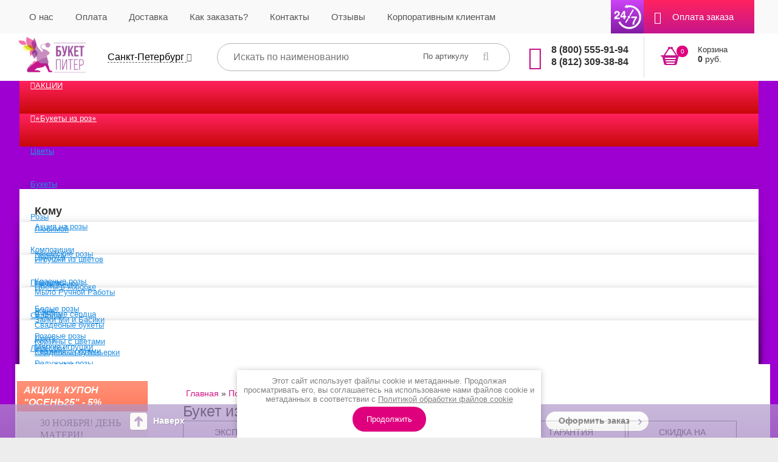

--- FILE ---
content_type: text/html; charset=utf-8
request_url: https://www.buket-piter.ru/buket-iz-21-raduzhnoy-rozy
body_size: 39600
content:

    <!DOCTYPE html>
<html lang="ru">
<head>
    <meta name="robots" content="all" />
    <meta http-equiv="Content-Type" content="text/html; charset=UTF-8" />

    <link rel="icon" href="/favicon.ico" type="image/x-icon" />
    <link rel="shortcut icon" href="/favicon.ico" type="image/x-icon" />
    <link rel="apple-touch-icon" href="/favicon.ico" />

    <title>Купить букет из 21 радужной розы. Доставка Cпб</title>
    <!-- Формирование описания -->
                
    
    <meta name="description" content="Предлагаем купить в интернет-магазине букет из 21 радужной розы c доставкой круглосуточно в Cпб. Цветы недорого" />
    <meta name="keywords" content="Букет из 21 радужной розы" />
    <meta name='yandex-verification' content='6bd11ac8fd49379c' />
    <meta name="yandex-verification" content="188a41c1a257d7cf" />
    <meta name="google-site-verification" content="CTfGWwp9OXGYA9KDHkz9hx8WBawE4JvleDn5T0dX2Lc" />
    <meta name="google-translate-customization" content="bb9a29dd3274a332-ae97bae113da6279-g1ac6e4a6cac22a45-12" />
    <meta name="google-site-verification" content="XR6v98Bk-5XuDcGW4TTw34WTQcMfb6tyb3_GAO0sjfM" />
    <meta name="google-site-verification" content="YdABh4uIFg5QvqSOH2BEKVhW7hurX-Buq7Y_43P7v9s" />
    <meta name="cmsmagazine" content="86368d8963b4f0f96b434aafa426cd49" />
    <meta name='yandex-verification' content='52657beb2647b5e9' />
    <meta name='yandex-verification' content='775dac02784d2d1e' />

    <meta name="yandex-verification" content="59a99622c6913048" />
    <meta name="yandex-verification" content="6c83998d525e9547" />
    <meta name="google-site-verification" content="Lut8FA8cKJq9jFAbUlhfkq9riWEsxacQAOymbf7fB4k" />

    <meta property="og:type" content="website">
    <meta property="og:site_name" content="buket-piter.ru">
    <meta property="og:title" content="Купить букет из 21 радужной розы. Доставка Cпб">
    <meta property="og:description" content="Букет из 21 радужной розы. Доставка цветов в Санкт-Петербурге круглосуточно. Вы можете купить цветы с доставкой по СПБ и Ленинградской обл. в интернет-магазине Букет Питер. Свежие цветы на дом или в офис 24 часа. Звоните: 88005559194">
    <meta property="og:url" content="/">
    <meta property="og:locale" content="ru_RU">
    <meta property="og:image" content="https://buket-piter.ru/d/203678/t/images/logo-bp.jpg">
    <meta property="og:image:width" content="968">
    <meta property="og:image:height" content="504">
    
<meta name="SKYPE_TOOLBAR" content="SKYPE_TOOLBAR_PARSER_COMPATIBLE" />





<script>
  var desktopCookie = "";
</script>


  

        


<link href="/d/203678/t/v10163/images/styles_rediz.css" rel="stylesheet" type="text/css" />


<link href="/d/203678/t/v10163/images/new_look.css" rel="stylesheet" type="text/css" />

<script type="text/javascript">(window.Image ? (new Image()) : document.createElement('img')).src = 'https://vk.com/rtrg?p=VK-RTRG-152132-aXgeQ';</script>




  <link href="/d/203678/t/v10163/images/styles_shop_rediz.css" rel="stylesheet" type="text/css" />
   <link href="/d/203678/t/v10163/images/redesign.css?v=1" rel="stylesheet" type="text/css"/>








    <link href="/d/203678/t/v10163/images/style.css" rel="stylesheet" type="text/css" />
    <link href="/d/203678/t/v10163/images/css/font-awesome.min.css" rel="stylesheet" type="text/css" />


    <script type="text/javascript" src="/g/libs/jquery/1.8.2/jquery.min.js"></script>
    <script type="text/javascript" src="/d/203678/t/v10163/images/scripts/form-new.js" async></script>
    <script src="/d/203678/t/v10163/images/jquery.mcustomscrollbar.concat.min.js" async></script>

    <script src="https://www.google.com/recaptcha/api.js?render=6Ldel7EZAAAAAEmeMVE_rMrn1C-GXgjad07kPYNJ" async></script>
</head>
<body data-this="1"  >



<div class="new_overlay_mob"></div>
<div class="new_overlay_mob_form">
    <div class="new_overlay_mob_form_x"></div>
    <div class="new_overlay_mob_form_in"></div>
</div>
<div id="wrap" >
<div id="header"  class="">

    <div class="header-top-pannel clear-self">
        <div class="w900 clear-self subheader-mobile">
            
            

                        <div class="header-soc fl-r">
                <div class="header-contact">
                    <div class="header-contact-block">
                        <a class="header-tel phone_common" href="tel:84997032023">8 (812) 309-38-84</a>
                    </div>
                    <div class="header-contact-block">
                        <a class="header-tel phone_spb" href="tel:88123093884">8 (812) 309-38-84</a>
                    </div>
                    <div class="header-contact-block">
                        <a class="header-tel phone-msk" href="tel:84997032023">8 (499) 703-20-23</a>
                    </div>
                </div>
            </div>
            
            
            <ul class="tmenu fl-l clear-self"><li data-folder_items="0"  ><a  href="/about" >О нас</a><li data-folder_items="0"  ><a  href="/oplata" >Оплата</a><li data-folder_items="0"  ><a  href="/kuda-my-dostavlyaem" >Куда мы доставляем?</a><li data-folder_items="0"  ><a  href="/kak-zakazat" >Как заказать?</a><li data-folder_items="0"  ><a  href="/kontakti" >Контакты</a><li data-folder_items="0"  ><a  href="/otzyvy-klientov" >Отзывы</a><li data-folder_items="0"  ><a  href="/korporativnym-klientam" >Корпоративным клиентам</a><li data-folder_items="0"  ><a  href="/magazin/folder/oplata-individualnogo-zakaza" >Оплата заказа</a></li></ul>
                    </div>
    </div>
    <div class="w900 clear-self subheader">

                <div id="cart" class="fl-r" data-min="1000">
            <div class="cname">Корзина<span id="cart_total_amount" class="cname-total">0</span></div>
                        <div class="ctotal"><strong id="cart_total">0</strong> руб.</div>
                        <a class="sorder" href="/magazin/cart">Заказать</a>

        </div>
        
        <div class="logo fl-l">
            <a href="https://buket-piter.ru" target="_parent" title="Доставка цветов в Санкт-Петербурге">
                <img src="/d/203678/t/v10163/images/new-logo2.png" title="Доставка цветов СПБ" alt="Доставка цветов и букетов по Санкт-Петербургу 24 часа" />
            </a>
        </div>
        <div class="tel_top2 fl-l">
            <table class="tel_top2_table">
                                <thead>
                                                <tr>
                    <td>Россия (бесплатный)</td>
                    <td><span class="lptracker_phone"><p><strong>&nbsp;&nbsp;<a href="tel:+7 (499) 703-20-23">8&nbsp;(499) 703-20-23</a></strong></p></span></td>
                </tr>
                                <tr>
                    <td>г. Санкт-Петербург, ул. Марата д.35</td>
                    <td><span class="lptracker_phone"><p><strong><a href="tel:+7 (812) 309-38-84">+7 (812) 309-38-84</a></strong></p></span></td>
                </tr>
                                <tr>
                    <td>г. Москва, ул. М. Калужская д.10-12</td>
                    <td><span class="lptracker_phone"><p><strong><a href="tel:+7 (499) 703-20-23 ">+7 (499) 703-20-23</a></strong></p></span></td>
                </tr>
                                                </thead>
                


                            </table>
        </div>
                <div class="toggle-block fl-l" style="display: none;">
            <div class="toggle-block__title">
                Город доставки
            </div>

            <div class="toggle-block__chosen-city">
                <span>

                                      Санкт-Петербург
                                  </span>
                <div class="toggle-block__hidden-part">
                    <div class="toggle-block__hidden-part-title">
                        Город доставки
                    </div>
                                        <div class="toggle-block__cities">
                        <div class="toggle-block__cities-item "><a href="#" class="city-item-newlook" style="color: #5a5a5a;" id="js_10375206" js_region_code="spb" value="/magazin/folder/sankt-peterburg" data-name="Санкт-Петербург">Санкт-Петербург</a></div><div class="toggle-block__cities-item "><a href="#" class="city-item-newlook" style="color: #5a5a5a;" id="js_401" js_region_code="msc1" value="/magazin/folder/moskva-msk" data-name="Москва">Москва</a></div><div class="toggle-block__cities-item "><a href="#" class="city-item-newlook" style="color: #5a5a5a;" id="js_10503806" js_region_code="spb" value="/magazin/folder/sankt-peterburg" data-name="Агалатово">Агалатово</a></div><div class="toggle-block__cities-item "><a href="#" class="city-item-newlook" style="color: #5a5a5a;" id="js_6201" js_region_code="arh" value="123" data-name="Архангельск">Архангельск</a></div><div class="toggle-block__cities-item "><a href="#" class="city-item-newlook" style="color: #5a5a5a;" id="js_10504006" js_region_code="spb" value="/magazin/folder/sankt-peterburg" data-name="Белогорка (Гатчинский р-н)">Белогорка (Гатчинский р-н)</a></div><div class="toggle-block__cities-item "><a href="#" class="city-item-newlook" style="color: #5a5a5a;" id="js_10504206" js_region_code="spb" value="/magazin/folder/sankt-peterburg" data-name="Белоостров (ЛО)">Белоостров (ЛО)</a></div><div class="toggle-block__cities-item "><a href="#" class="city-item-newlook" style="color: #5a5a5a;" id="js_10504406" js_region_code="spb" value="/magazin/folder/sankt-peterburg" data-name="Большая Ижора">Большая Ижора</a></div><div class="toggle-block__cities-item "><a href="#" class="city-item-newlook" style="color: #5a5a5a;" id="js_10504606" js_region_code="spb" value="/magazin/folder/sankt-peterburg" data-name="Бугры (ЛО)">Бугры (ЛО)</a></div><div class="toggle-block__cities-item "><a href="#" class="city-item-newlook" style="color: #5a5a5a;" id="js_23601" js_region_code="msc1" value="/magazin/folder/dostavka-cvetov-v-volgograde" data-name="Волгоград">Волгоград</a></div><div class="toggle-block__cities-item "><a href="#" class="city-item-newlook" style="color: #5a5a5a;" id="js_24801" js_region_code="msc1" value="/magazin/folder/dostavka-cvetov-v-voronezhe" data-name="Воронеж">Воронеж</a></div><div class="toggle-block__cities-item "><a href="#" class="city-item-newlook" style="color: #5a5a5a;" id="js_10504806" js_region_code="spb" value="/magazin/folder/sankt-peterburg" data-name="Вещёво (ЛО)">Вещёво (ЛО)</a></div><div class="toggle-block__cities-item "><a href="#" class="city-item-newlook" style="color: #5a5a5a;" id="js_10505006" js_region_code="spb" value="/magazin/folder/sankt-peterburg" data-name="Волосово (ЛО)">Волосово (ЛО)</a></div><div class="toggle-block__cities-item "><a href="#" class="city-item-newlook" style="color: #5a5a5a;" id="js_10505206" js_region_code="spb" value="/magazin/folder/sankt-peterburg" data-name="Волхов (ЛО)">Волхов (ЛО)</a></div><div class="toggle-block__cities-item "><a href="#" class="city-item-newlook" style="color: #5a5a5a;" id="js_10505406" js_region_code="spb" value="/magazin/folder/sankt-peterburg" data-name="Всеволожск">Всеволожск</a></div><div class="toggle-block__cities-item "><a href="#" class="city-item-newlook" style="color: #5a5a5a;" id="js_10505606" js_region_code="spb" value="/magazin/folder/sankt-peterburg" data-name="Всеволожский р-н «Заводы» ">Всеволожский р-н «Заводы» </a></div><div class="toggle-block__cities-item "><a href="#" class="city-item-newlook" style="color: #5a5a5a;" id="js_10505806" js_region_code="spb" value="/magazin/folder/sankt-peterburg" data-name="Выборг">Выборг</a></div><div class="toggle-block__cities-item "><a href="#" class="city-item-newlook" style="color: #5a5a5a;" id="js_10506006" js_region_code="spb" value="/magazin/folder/sankt-peterburg" data-name="Гатчина (ЛО)">Гатчина (ЛО)</a></div><div class="toggle-block__cities-item "><a href="#" class="city-item-newlook" style="color: #5a5a5a;" id="js_10506206" js_region_code="spb" value="/magazin/folder/sankt-peterburg" data-name="Горбунки (ЛО) ">Горбунки (ЛО) </a></div><div class="toggle-block__cities-item "><a href="#" class="city-item-newlook" style="color: #5a5a5a;" id="js_10506406" js_region_code="spb" value="/magazin/folder/sankt-peterburg" data-name="Горелово (ЛО)">Горелово (ЛО)</a></div><div class="toggle-block__cities-item "><a href="#" class="city-item-newlook" style="color: #5a5a5a;" id="js_10512806" js_region_code="spb" value="/magazin/folder/sankt-peterburg" data-name="Володарского пос. (СПБ)">Володарского пос. (СПБ)</a></div><div class="toggle-block__cities-item "><a href="#" class="city-item-newlook" style="color: #5a5a5a;" id="js_22601" js_region_code="msc1" value="magazin/folder/dostavka-cvetov-v-ekaterinburge" data-name="Екатеринбург">Екатеринбург</a></div><div class="toggle-block__cities-item "><a href="#" class="city-item-newlook" style="color: #5a5a5a;" id="js_10506606" js_region_code="spb" value="/magazin/folder/sankt-peterburg" data-name="Жд. ст. Лад. озеро">Жд. ст. Лад. озеро</a></div><div class="toggle-block__cities-item "><a href="#" class="city-item-newlook" style="color: #5a5a5a;" id="js_10507006" js_region_code="spb" value="/magazin/folder/sankt-peterburg" data-name="Зеркальный (Приморск. Шоссе)">Зеркальный (Приморск. Шоссе)</a></div><div class="toggle-block__cities-item "><a href="#" class="city-item-newlook" style="color: #5a5a5a;" id="js_10506806" js_region_code="spb" value="/magazin/folder/sankt-peterburg" data-name="Зеленогорск ">Зеленогорск </a></div><div class="toggle-block__cities-item "><a href="#" class="city-item-newlook" style="color: #5a5a5a;" id="js_23001" js_region_code="msc1" value="/magazin/folder/dostavka-cvetov-v-kazani" data-name="Казань">Казань</a></div><div class="toggle-block__cities-item "><a href="#" class="city-item-newlook" style="color: #5a5a5a;" id="js_10507206" js_region_code="spb" value="/magazin/folder/sankt-peterburg" data-name="Кингисепп">Кингисепп</a></div><div class="toggle-block__cities-item "><a href="#" class="city-item-newlook" style="color: #5a5a5a;" id="js_10507406" js_region_code="spb" value="/magazin/folder/sankt-peterburg" data-name="Кириши">Кириши</a></div><div class="toggle-block__cities-item "><a href="#" class="city-item-newlook" style="color: #5a5a5a;" id="js_10507606" js_region_code="spb" value="/magazin/folder/sankt-peterburg" data-name="Кировск (ЛО)">Кировск (ЛО)</a></div><div class="toggle-block__cities-item "><a href="#" class="city-item-newlook" style="color: #5a5a5a;" id="js_10507806" js_region_code="spb" value="/magazin/folder/sankt-peterburg" data-name="Колпино">Колпино</a></div><div class="toggle-block__cities-item "><a href="#" class="city-item-newlook" style="color: #5a5a5a;" id="js_10508006" js_region_code="spb" value="/magazin/folder/sankt-peterburg" data-name="Колтуши">Колтуши</a></div><div class="toggle-block__cities-item "><a href="#" class="city-item-newlook" style="color: #5a5a5a;" id="js_10508206" js_region_code="spb" value="/magazin/folder/sankt-peterburg" data-name="Комарово">Комарово</a></div><div class="toggle-block__cities-item "><a href="#" class="city-item-newlook" style="color: #5a5a5a;" id="js_10508406" js_region_code="spb" value="/magazin/folder/sankt-peterburg" data-name="Коммунар (Гатчинск. Р-н)">Коммунар (Гатчинск. Р-н)</a></div><div class="toggle-block__cities-item "><a href="#" class="city-item-newlook" style="color: #5a5a5a;" id="js_10508606" js_region_code="spb" value="/magazin/folder/sankt-peterburg" data-name="Красное Село">Красное Село</a></div><div class="toggle-block__cities-item "><a href="#" class="city-item-newlook" style="color: #5a5a5a;" id="js_10508806" js_region_code="spb" value="/magazin/folder/sankt-peterburg" data-name="Кронштадт">Кронштадт</a></div><div class="toggle-block__cities-item "><a href="#" class="city-item-newlook" style="color: #5a5a5a;" id="js_24401" js_region_code="msc1" value="/magazin/folder/dostavka-cvetov-v-krasnoyarske" data-name="Красноярск">Красноярск</a></div><div class="toggle-block__cities-item "><a href="#" class="city-item-newlook" style="color: #5a5a5a;" id="js_10509006" js_region_code="spb" value="/magazin/folder/sankt-peterburg" data-name="Левашово">Левашово</a></div><div class="toggle-block__cities-item "><a href="#" class="city-item-newlook" style="color: #5a5a5a;" id="js_10509206" js_region_code="spb" value="/magazin/folder/sankt-peterburg" data-name="Лесколово (ЛО)">Лесколово (ЛО)</a></div><div class="toggle-block__cities-item "><a href="#" class="city-item-newlook" style="color: #5a5a5a;" id="js_10509406" js_region_code="spb" value="/magazin/folder/sankt-peterburg" data-name="Лисий Нос ">Лисий Нос </a></div><div class="toggle-block__cities-item "><a href="#" class="city-item-newlook" style="color: #5a5a5a;" id="js_10509606" js_region_code="spb" value="/magazin/folder/sankt-peterburg" data-name="Лодейное Поле">Лодейное Поле</a></div><div class="toggle-block__cities-item "><a href="#" class="city-item-newlook" style="color: #5a5a5a;" id="js_10509806" js_region_code="spb" value="/magazin/folder/sankt-peterburg" data-name="Ломоносов">Ломоносов</a></div><div class="toggle-block__cities-item "><a href="#" class="city-item-newlook" style="color: #5a5a5a;" id="js_10510006" js_region_code="spb" value="/magazin/folder/sankt-peterburg" data-name="Мельничный ручей (ЛО)">Мельничный ручей (ЛО)</a></div><div class="toggle-block__cities-item "><a href="#" class="city-item-newlook" style="color: #5a5a5a;" id="js_10510206" js_region_code="spb" value="/magazin/folder/sankt-peterburg" data-name="Металлострой">Металлострой</a></div><div class="toggle-block__cities-item "><a href="#" class="city-item-newlook" style="color: #5a5a5a;" id="js_10510406" js_region_code="spb" value="/magazin/folder/sankt-peterburg" data-name="Мурино ">Мурино </a></div><div class="toggle-block__cities-item "><a href="#" class="city-item-newlook" style="color: #5a5a5a;" id="js_22801" js_region_code="msc1" value="magazin/folder/dostavka-cvetov-v-nizhnem-novgorode" data-name="Нижний Новгород">Нижний Новгород</a></div><div class="toggle-block__cities-item "><a href="#" class="city-item-newlook" style="color: #5a5a5a;" id="js_10510606" js_region_code="spb" value="/magazin/folder/sankt-peterburg" data-name="Новая Ижора">Новая Ижора</a></div><div class="toggle-block__cities-item "><a href="#" class="city-item-newlook" style="color: #5a5a5a;" id="js_10510806" js_region_code="spb" value="/magazin/folder/sankt-peterburg" data-name="Новодевяткино">Новодевяткино</a></div><div class="toggle-block__cities-item "><a href="#" class="city-item-newlook" style="color: #5a5a5a;" id="js_10511006" js_region_code="spb" value="/magazin/folder/sankt-peterburg" data-name="Ольгино (СПБ) ">Ольгино (СПБ) </a></div><div class="toggle-block__cities-item "><a href="#" class="city-item-newlook" style="color: #5a5a5a;" id="js_10511206" js_region_code="spb" value="/magazin/folder/sankt-peterburg" data-name="Осиновая Роща">Осиновая Роща</a></div><div class="toggle-block__cities-item "><a href="#" class="city-item-newlook" style="color: #5a5a5a;" id="js_24001" js_region_code="msc1" value="/magazin/folder/dostavka-cvetov-v-omske" data-name="Омск">Омск</a></div><div class="toggle-block__cities-item "><a href="#" class="city-item-newlook" style="color: #5a5a5a;" id="js_10511406" js_region_code="spb" value="/magazin/folder/sankt-peterburg" data-name="Павловск">Павловск</a></div><div class="toggle-block__cities-item "><a href="#" class="city-item-newlook" style="color: #5a5a5a;" id="js_24601" js_region_code="msc1" value="/magazin/folder/dostavka-cvetov-v-permi" data-name="Пермь">Пермь</a></div><div class="toggle-block__cities-item "><a href="#" class="city-item-newlook" style="color: #5a5a5a;" id="js_10511606" js_region_code="spb" value="/magazin/folder/sankt-peterburg" data-name="Парголово (ЛО) ">Парголово (ЛО) </a></div><div class="toggle-block__cities-item "><a href="#" class="city-item-newlook" style="color: #5a5a5a;" id="js_10511806" js_region_code="spb" value="/magazin/folder/sankt-peterburg" data-name="Перекюля">Перекюля</a></div><div class="toggle-block__cities-item "><a href="#" class="city-item-newlook" style="color: #5a5a5a;" id="js_10512006" js_region_code="spb" value="/magazin/folder/sankt-peterburg" data-name="Песочный ">Песочный </a></div><div class="toggle-block__cities-item "><a href="#" class="city-item-newlook" style="color: #5a5a5a;" id="js_10512206" js_region_code="spb" value="/magazin/folder/sankt-peterburg" data-name="Петергоф">Петергоф</a></div><div class="toggle-block__cities-item "><a href="#" class="city-item-newlook" style="color: #5a5a5a;" id="js_10512406" js_region_code="spb" value="/magazin/folder/sankt-peterburg" data-name="Пикалево">Пикалево</a></div><div class="toggle-block__cities-item "><a href="#" class="city-item-newlook" style="color: #5a5a5a;" id="js_10512606" js_region_code="spb" value="/magazin/folder/sankt-peterburg" data-name="Понтонный">Понтонный</a></div><div class="toggle-block__cities-item "><a href="#" class="city-item-newlook" style="color: #5a5a5a;" id="js_10513406" js_region_code="spb" value="/magazin/folder/sankt-peterburg" data-name="Приозерск ">Приозерск </a></div><div class="toggle-block__cities-item "><a href="#" class="city-item-newlook" style="color: #5a5a5a;" id="js_10513606" js_region_code="spb" value="/magazin/folder/sankt-peterburg" data-name="Пулково 1">Пулково 1</a></div><div class="toggle-block__cities-item "><a href="#" class="city-item-newlook" style="color: #5a5a5a;" id="js_10513806" js_region_code="spb" value="/magazin/folder/sankt-peterburg" data-name="Пулково 2">Пулково 2</a></div><div class="toggle-block__cities-item "><a href="#" class="city-item-newlook" style="color: #5a5a5a;" id="js_10514006" js_region_code="spb" value="/magazin/folder/sankt-peterburg" data-name="Пушкин">Пушкин</a></div><div class="toggle-block__cities-item "><a href="#" class="city-item-newlook" style="color: #5a5a5a;" id="js_10514406" js_region_code="spb" value="/magazin/folder/sankt-peterburg" data-name="Романовка">Романовка</a></div><div class="toggle-block__cities-item "><a href="#" class="city-item-newlook" style="color: #5a5a5a;" id="js_10514606" js_region_code="spb" value="/magazin/folder/sankt-peterburg" data-name="Рощино (ЛО) ">Рощино (ЛО) </a></div><div class="toggle-block__cities-item "><a href="#" class="city-item-newlook" style="color: #5a5a5a;" id="js_10514806" js_region_code="spb" value="/magazin/folder/sankt-peterburg" data-name="Русско-Высоцкое ">Русско-Высоцкое </a></div><div class="toggle-block__cities-item "><a href="#" class="city-item-newlook" style="color: #5a5a5a;" id="js_23201" js_region_code="r-n-d" value="/magazin/folder/dostavka-cvetov-v-rostove-na-donu" data-name="Ростов-на Дону">Ростов-на Дону</a></div><div class="toggle-block__cities-item "><a href="#" class="city-item-newlook" style="color: #5a5a5a;" id="js_24201" js_region_code="msc1" value="/magazin/folder/dostavka-cvetov-v-samare" data-name="Самара">Самара</a></div><div class="toggle-block__cities-item "><a href="#" class="city-item-newlook" style="color: #5a5a5a;" id="js_10515006" js_region_code="spb" value="/magazin/folder/sankt-peterburg" data-name="Сертолово">Сертолово</a></div><div class="toggle-block__cities-item "><a href="#" class="city-item-newlook" style="color: #5a5a5a;" id="js_10515206" js_region_code="spb" value="/magazin/folder/sankt-peterburg" data-name="Сестрорецк">Сестрорецк</a></div><div class="toggle-block__cities-item "><a href="#" class="city-item-newlook" style="color: #5a5a5a;" id="js_10516206" js_region_code="spb" value="/magazin/folder/sankt-peterburg" data-name="Стрельна ">Стрельна </a></div><div class="toggle-block__cities-item "><a href="#" class="city-item-newlook" style="color: #5a5a5a;" id="js_10515406" js_region_code="spb" value="/magazin/folder/sankt-peterburg" data-name="Сиверский">Сиверский</a></div><div class="toggle-block__cities-item "><a href="#" class="city-item-newlook" style="color: #5a5a5a;" id="js_10515606" js_region_code="spb" value="/magazin/folder/sankt-peterburg" data-name="Сланцы">Сланцы</a></div><div class="toggle-block__cities-item "><a href="#" class="city-item-newlook" style="color: #5a5a5a;" id="js_10515806" js_region_code="spb" value="/magazin/folder/sankt-peterburg" data-name="Солнечное (СПБ)">Солнечное (СПБ)</a></div><div class="toggle-block__cities-item "><a href="#" class="city-item-newlook" style="color: #5a5a5a;" id="js_10516006" js_region_code="spb" value="/magazin/folder/sankt-peterburg" data-name="Сосновый Бор">Сосновый Бор</a></div><div class="toggle-block__cities-item "><a href="#" class="city-item-newlook" style="color: #5a5a5a;" id="js_10513006" js_region_code="spb" value="/magazin/folder/sankt-peterburg" data-name="Тельмана пос. (Колпино) ">Тельмана пос. (Колпино) </a></div><div class="toggle-block__cities-item "><a href="#" class="city-item-newlook" style="color: #5a5a5a;" id="js_10516406" js_region_code="spb" value="/magazin/folder/sankt-peterburg" data-name="Тихвин">Тихвин</a></div><div class="toggle-block__cities-item "><a href="#" class="city-item-newlook" style="color: #5a5a5a;" id="js_10516606" js_region_code="spb" value="/magazin/folder/sankt-peterburg" data-name="Токсово (ЛО) ">Токсово (ЛО) </a></div><div class="toggle-block__cities-item "><a href="#" class="city-item-newlook" style="color: #5a5a5a;" id="js_10516806" js_region_code="spb" value="/magazin/folder/sankt-peterburg" data-name="Тосно">Тосно</a></div><div class="toggle-block__cities-item "><a href="#" class="city-item-newlook" style="color: #5a5a5a;" id="js_10517006" js_region_code="spb" value="/magazin/folder/sankt-peterburg" data-name="Чудово">Чудово</a></div><div class="toggle-block__cities-item "><a href="#" class="city-item-newlook" style="color: #5a5a5a;" id="js_10517406" js_region_code="spb" value="/magazin/folder/sankt-peterburg" data-name="Шушары">Шушары</a></div><div class="toggle-block__cities-item "><a href="#" class="city-item-newlook" style="color: #5a5a5a;" id="js_10517606" js_region_code="spb" value="/magazin/folder/sankt-peterburg" data-name="Юкки">Юкки</a></div><div class="toggle-block__cities-item "><a href="#" class="city-item-newlook" style="color: #5a5a5a;" id="js_23801" js_region_code="msc1" value="/magazin/folder/dostavka-cvetov-v-chelyabinske" data-name="Челябинск">Челябинск</a></div>

                    </div>

                </div>
            </div>
                                    <div class="redesign-search">
                <form action="/magazin/search">
                    <input type="text" name="_name" placeholder="Искать по наименованию" value="">
                    <button type="submit"></button>
                    <span class="redesign-search__toggler">По артикулу</span>
                </form>
            </div>
            
                    </div>


        

        
    </div>


    

</div>
<!-- header[end] -->
<div class="redesign-nav">
            <ul class="bcategor1 desktop1 bb">
        <li class="valentine-menu"><a href="https://www.buket-piter.ru/ackcii"><i class="fa fa-percent"></i>АКЦИИ</a></li>

        <li class="valentine-menu"><a href="https://www.buket-piter.ru/bukety-roz-14-fevralya"><i class="fa fa-arrow-circle-right"></i>⭐️Букеты из роз⭐️</a></li>
        <li class="mobile_has1 menu-bukety row-tsvety">
            <a href="https://www.buket-piter.ru/magazin/folder/kupit-cvety">Цветы</a>
            <div class="redesign-nav__lvl">
                <div class="col-1-8">
                    <p class="dropdown-menu-title">Цветы</p>
                    <div class="col-1-4">
                        <ul class="level-3">
                            <li><a href="https://www.buket-piter.ru/magazin/folder/alstromerii">Альстромерии</a></li>
                            <li><a href="https://www.buket-piter.ru/magazin/folder/anemony">Анемоны</a></li>
                            <li><a href="https://www.buket-piter.ru/magazin/folder/bambuk-(dracena-schastlivyy-bambuk)">Бамбук</a></li>
                            <li><a href="https://www.buket-piter.ru/magazin/folder/brassika-(kapusta-dekorativnaya)">Брассика</a></li>
                            <li><a href="https://www.buket-piter.ru/magazin/folder/vasilek-(vasilki)">Васильки</a></li>
                            <li><a href="https://www.buket-piter.ru/magazin/folder/gvozdiki">Гвоздики</a></li>
                            <li><a href="https://www.buket-piter.ru/magazin/folder/gerbery-kupit">Герберы</a></li>
                        </ul>
                    </div>
                    <div class="col-1-4">
                        <ul class="level-3">
                            <li><a href="https://www.buket-piter.ru/magazin/folder/giacinty">Гиацинт</a></li>
                            <li><a href="https://www.buket-piter.ru/magazin/folder/gladiolusy">Гладиолусы</a></li>
                            <li><a href="https://www.buket-piter.ru/magazin/folder/gortenziya">Гортензия</a></li>
                            <li><a href="https://www.buket-piter.ru/magazin/folder/irisy">Ирисы</a></li>
                            <li><a href="https://www.buket-piter.ru/magazin/folder/kally">Каллы</a></li>
                            <li><a href="https://www.buket-piter.ru/magazin/folder/kupit-landyshi">Ландыши</a></li>
                            <li><a href="https://www.buket-piter.ru/magazin/folder/liziantus-(eustoma)">Лизиантус</a></li>
                        </ul>
                    </div>
                    <div class="col-1-4">
                        <ul class="level-3">
                            <li><a href="https://www.buket-piter.ru/magazin/folder/kupit-lilii">Лилии</a></li>
                            <li><a href="https://www.buket-piter.ru/magazin/folder/lavanda-cvety">Лаванда</a></li>
                            <li><a href="https://www.buket-piter.ru/magazin/folder/matrikariya-(kustovaya-romashka)">Матрикария</a></li>
                            <li><a href="https://www.buket-piter.ru/magazin/folder/mattiola">Маттиола</a></li>
                            <li><a href="https://www.buket-piter.ru/magazin/folder/mimoza">Мимоза</a></li>
                            <li><a href="https://www.buket-piter.ru/magazin/folder/muskari">Мускари</a></li>
                            <li><a href="https://www.buket-piter.ru/magazin/folder/narcissy">Нарциссы</a></li>
                        </ul>
                    </div>
                    <div class="col-1-4">
                        <ul class="level-3">
                            <li><a href="https://www.buket-piter.ru/magazin/folder/nezabudki">Незабудки</a></li>
                            <li><a href="https://www.buket-piter.ru/magazin/folder/orhidei">Орхидеи</a></li>
                            <li><a href="https://www.buket-piter.ru/orhideya-vanda-srezka">Орхидея Ванда</a></li>
                            <li><a href="https://www.buket-piter.ru/magazin/folder/podsnezhniki-cvety">Подснежники</a></li>
                            <li><a href="https://www.buket-piter.ru/magazin/folder/podsolnuhi-cvety">Подсолнухи</a></li>
                            <li><a href="https://www.buket-piter.ru/piony">Пионы</a></li>
                            <li><a href="https://www.buket-piter.ru/magazin/folder/ranunkulyusy">Ранункулюсы</a></li>
                        </ul>
                    </div>
                    <div class="col-1-4">
                        <ul class="level-3">
                            <li><a href="https://www.buket-piter.ru/magazin/folder/romashki">Ромашки</a></li>
                            <li><a href="https://www.buket-piter.ru/magazin/folder/siren">Сирень</a></li>
                            <li><a href="https://www.buket-piter.ru/magazin/folder/tyulpany">Тюльпаны</a></li>
                            <li><a href="https://www.buket-piter.ru/magazin/folder/freziya">Фрезия</a></li>
                            <li><a href="https://www.buket-piter.ru/magazin/folder/hrizantemy">Хризантемы</a></li>
                            <li><a href="https://www.buket-piter.ru/magazin/folder/chyornye-kally">Чёрные каллы</a></li>
                            <li><a href="https://www.buket-piter.ru/magazin/folder/hlopok-cvety">Хлопок</a></li>
                        </ul>
                    </div>
                </div>
                <div class="col-1-8-4">
                    <p class="dropdown-menu-title">Редкие цветы</p>
                    <div class="col-1-4">
                        <ul class="level-3">
                            <li><a href="https://www.buket-piter.ru/magazin/folder/agapantus-cvety">Агапантус</a></li>
                            <li><a href="https://www.buket-piter.ru/magazin/folder/alium-cvety">Алиум</a></li>
                            <li><a href="https://www.buket-piter.ru/magazin/folder/amarillisy">Амариллисы</a></li>
                            <li><a href="https://www.buket-piter.ru/magazin/folder/antirrinumy">Антирринумы</a></li>
                            <li><a href="https://www.buket-piter.ru/magazin/folder/anturiumy">Антуриумы</a></li>
                            <li><a href="https://www.buket-piter.ru/magazin/folder/asklepiya">Асклепия</a></li>
                        </ul>
                    </div>
                    <div class="col-1-4">
                        <ul class="level-3">
                            <li><a href="https://www.buket-piter.ru/magazin/folder/astry">Астры</a></li>
                            <li><a href="https://www.buket-piter.ru/magazin/folder/veronika">Вероника</a></li>
                            <li><a href="https://www.buket-piter.ru/magazin/folder/gelikoniya">Геликония</a></li>
                            <li><a href="https://www.buket-piter.ru/magazin/folder/georgin">Георгин</a></li>
                            <li><a href="https://www.buket-piter.ru/magazin/folder/glorioza">Глориоза</a></li>
                            <li><a href="https://www.buket-piter.ru/magazin/folder/delfinium">Дельфиниум</a></li>
                        </ul>
                    </div>
                    <div class="col-1-4">
                        <ul class="level-3">
                            <li><a href="https://www.buket-piter.ru/magazin/folder/nelyumbo">Нелюмбо</a></li>
                            <li><a href="https://www.buket-piter.ru/magazin/folder/ornitogalum">Орнитогалум</a></li>
                            <li><a href="https://www.buket-piter.ru/magazin/folder/proteya">Протея</a></li>
                            <li><a href="https://www.buket-piter.ru/magazin/folder/streliciya">Стрелиция</a></li>
                            <li><a href="https://www.buket-piter.ru/magazin/folder/floksy">Флоксы</a></li>
                            <li><a href="https://www.buket-piter.ru/magazin/folder/celoziya">Целозия</a></li>
                        </ul>
                    </div>
                </div>
            </div>
        </li>

        <li class="mobile_has1 menu-bukety">
            <a href="https://www.buket-piter.ru/magazin/folder/vse-bukety">Букеты</a>
            <div class="redesign-nav__lvl">
                <div class="col-1-4">
                    <p class="dropdown-menu-title">Кому</p>
                    <ul class="level-3">
                        <li><a href="https://www.buket-piter.ru/14-fevralya-1">Любимой</a></li>
                        <li><a href="https://www.buket-piter.ru/podruge">Подруге</a></li>
                        <li><a href="https://www.buket-piter.ru/nachalniku">Начальнику</a></li>
                        <li><a href="https://www.buket-piter.ru/zhene">Жене</a></li>
                        <li><a href="https://www.buket-piter.ru/drugu">Другу</a></li>
                        <li><a href="https://www.buket-piter.ru/muzhskoy-buket">Мужской букет</a></li>
                        <li><a href="https://www.buket-piter.ru/mame">Маме</a></li>
                        <li><a href="https://www.buket-piter.ru/kollege">Коллеге</a></li>
                    </ul>
                </div>
                <div class="col-1-4">
                    <p class="dropdown-menu-title">По случаю</p>
                    <ul class="level-3">
                        <li><a href="https://www.buket-piter.ru/den-rozhdeniya">День рождения</a></li>
                        <li><a href="https://www.buket-piter.ru/tatyanin-den">Татьянин день</a></li>
                        <li><a href="https://www.buket-piter.ru/den-uchitelya">День Учителя</a></li>
                        <li><a href="https://www.buket-piter.ru/den-materi">День Матери</a></li>
                        <li><a href="https://www.buket-piter.ru/yubiley">Юбилей</a></li>
                        <li><a href="https://www.buket-piter.ru/8-marta">8 марта</a></li>
                        <li><a href="https://www.buket-piter.ru/vypusknoy">Выпускной</a></li>
                        <li><a href="https://www.buket-piter.ru/novogodnie-bukety">Новый год</a></li>
                    </ul>
                </div>
                <div class="col-1-4">
                    <p class="dropdown-menu-title">По цене</p>
                    <ul class="level-3">
                        <li><a href="https://www.buket-piter.ru/magazin/search?mode=search&_name=&_price_from=0&_price_to=2000&is_buket=1">от 0 до 2000р</a></li>
                        <li><a href="https://www.buket-piter.ru/magazin/search?mode=search&_name=&_price_from=2000&_price_to=3000&is_buket=1">от 2000р - до 3000р</a></li>
                        <li><a href="https://www.buket-piter.ru/magazin/search?mode=search&_name=&_price_from=3000&_price_to=5000&is_buket=1">от 3000р - до 5000р</a></li>
                        <li><a href="https://www.buket-piter.ru/magazin/search?mode=search&_name=&_price_from=5000&_price_to=9999999999&is_buket=1">от 5000р</a></li>
                    </ul>
                </div>
                <div class="col-1-4">
                    <p class="dropdown-menu-title">По цвету</p>
                    <ul class="level-3">
                        <li><a href="https://www.buket-piter.ru/krasnye">Красные</a></li>
                        <li><a href="https://www.buket-piter.ru/zheltye-zelenye">Желтые, зеленые</a></li>
                        <li><a href="https://www.buket-piter.ru/raznocvetnye">Разноцветные</a></li>
                        <li><a href="https://www.buket-piter.ru/belye-rozovye">Белые, розовые</a></li>
                        <li><a href="https://www.buket-piter.ru/oranzhevye">Оранжевые</a></li>
                        <li><a href="https://www.buket-piter.ru/sinie-fioletovye">Синие, фиолетовые</a></li>
                    </ul>
                </div>
            </div>
        </li>
        <li class="mobile_has1"><a href="https://www.buket-piter.ru/magazin/folder/rozy">Розы</a>
            <div class="redesign-nav__lvl">
                <ul class="level-3">
                    <li><a href="https://www.buket-piter.ru/ackcii">Акция на розы</a></li>
                    <li><a href="https://www.buket-piter.ru/keniyskie-rozy">Кенийские розы</a></li>
                    <li><a href="https://www.buket-piter.ru/magazin/folder/krasnye-rozy">Красные розы</a></li>
                    <li><a href="https://www.buket-piter.ru/magazin/folder/belye-rozy">Белые розы</a></li>
                    <li><a href="https://www.buket-piter.ru/magazin/folder/rozovye-rozy">Розовые розы</a></li>
                    <li><a href="https://www.buket-piter.ru/magazin/folder/raduzhnye-rozy">Радужные розы</a></li>
                    <li><a href="https://www.buket-piter.ru/magazin/folder/magazin/folder/kupit-sinie-rozy">Синие розы</a></li>
                    <li><a href="https://www.buket-piter.ru/magazin/folder/zelyonye-rozy">Зелёные розы</a></li>
                    <li><a href="https://www.buket-piter.ru/magazin/folder/kremovye-rozy">Кремовые розы</a></li>
                    <li><a href="https://www.buket-piter.ru/magazin/folder/bordovye-rozy">Бордовые розы</a></li>
                    <li><a href="https://www.buket-piter.ru/magazin/folder/sirenevaya-roza">Сиреневая роза</a></li>
                    <li><a href="https://www.buket-piter.ru/magazin/folder/chernye-rozy">Черные розы</a></li>
                    <li><a href="https://www.buket-piter.ru/magazin/folder/zheltye-rozy">Желтые розы</a></li>
                    <li><a href="https://www.buket-piter.ru/magazin/folder/oranzhevye-rozy">Оранжевые розы</a></li>
                    <li class="mobile_has1"><a href="https://www.buket-piter.ru/magazin/folder/po-kolichestvu">По количеству</a>
                        <div class="redesign-nav__lvl">
                            <ul class="level-4">
                                <li><a href="https://www.buket-piter.ru/buket-iz-5-roz">5 роз</a></li>
                                <li><a href="https://www.buket-piter.ru/buket-iz-7-roz">7 роз</a></li>
                                <li><a href="https://www.buket-piter.ru/buket-iz-11-roz-cvety">11 роз</a></li>
                                <li><a href="https://www.buket-piter.ru/buket-iz-15-roz">15 роз</a></li>
                                <li><a href="https://www.buket-piter.ru/buketi-iz-25-roz">25 роз</a></li>
                                <li><a href="https://www.buket-piter.ru/buket-iz-51-rozy">51 роза</a></li>
                                <li><a href="https://www.buket-piter.ru/buket-iz-101-rozy-cvety">101 роза</a></li>
                                <li><a href="https://www.buket-piter.ru/buket-iz-301-rozy">301 роза</a></li>
                                <li><a href="https://www.buket-piter.ru/buket-iz-501-rozy-cvety">501 роза</a></li>
                                <li><a href="https://www.buket-piter.ru/buket-iz-1001-rozy">1001 роза</a></li>
                            </ul>
                        </div>
                    </li>

                    <li><a href="https://www.buket-piter.ru/pionovidnye-rozy1">Пионовидные розы</a></li>
                    <li><a href="https://www.buket-piter.ru/magazin/folder/kustovye-rozy">Кустовые розы</a></li>
                </ul>
            </div>
        </li>
        <li class="mobile_has1"><a href="https://www.buket-piter.ru/magazin/folder/kompozicii">Композиции</a>
            <div class="redesign-nav__lvl">
                <ul class="level-3">
                    <li><a href="https://www.buket-piter.ru/magazin/folder/igrushki-iz-cvetov">Игрушки из цветов</a></li>
                    <li><a href="https://www.buket-piter.ru/magazin/folder/cvety-v-korobke">Цветы в коробке</a></li>
                    <li><a href="https://www.buket-piter.ru/magazin/folder/bukety-v-forme-serdca-v-spb">В форме сердца</a></li>
                    <li class="mobile_has1"><a href="https://www.buket-piter.ru/magazin/folder/korziny-s-cvetami">Корзины с цветами</a>
                        <div class="redesign-nav__lvl">
                            <ul class="level-4">
                                <li><a href="https://www.buket-piter.ru/magazin/folder/korziny-s-rozami">Корзины с розами</a></li>
                                <li><a href="https://www.buket-piter.ru/magazin/folder/korziny-s-pionami">Корзины с пионами</a></li>
                                <li><a href="https://www.buket-piter.ru/magazin/folder/korziny-s-romashkami">Корзины с ромашками</a></li>
                                <li><a href="https://www.buket-piter.ru/magazin/folder/korziny-sireni">Корзины сирени</a></li>
                                <li><a href="https://www.buket-piter.ru/magazin/folder/korziny-s-tyulpanami">Корзины с тюльпанами</a></li>
                                <li><a href="https://www.buket-piter.ru/magazin/folder/korziny-s-hrizantemami">Корзины с подснежниками</a></li>
                                <li><a href="https://www.buket-piter.ru/magazin/folder/korziny-s-landyshami">Корзины с ландышами</a></li>
                                <li><a href="https://www.buket-piter.ru/magazin/folder/korzina-s-liliyami">Корзина с лилиями</a></li>
                            </ul>
                        </div>
                    </li>
                </ul>
            </div>
        </li>
        <li class="mobile_has1"><a style="cursor:pointer;">Подарки</a>
            <div class="redesign-nav__lvl">
                <ul class="level-3">

                    <li><a href="https://www.buket-piter.ru/podarki---nabory">Мыло Ручной Работы</a></li>
                    <li><a href="https://www.buket-piter.ru/magazin/folder/kupit-zayki-mi-i-basiki">Зайки Ми и Басики</a></li>
                    <li><a href="https://www.buket-piter.ru/magazin/folder/kupit-myagkie-igrushki">Мягкие игрушки</a></li>
                    <li><a href="https://www.buket-piter.ru/magazin/folder/vozdushnye-shary">Воздушные шары</a></li>
                    <li><a href="https://www.buket-piter.ru/magazin/folder/kupit-otkrytki">Открытки</a></li>
                    <li><a href="https://www.buket-piter.ru/magazin/folder/fruktovye-korziny">Корзины фруктов</a></li>
                    <li><a href="https://www.buket-piter.ru/magazin/folder/makaruni-macarons">Макаруни\Macarons</a></li>
                    <li><a href="https://www.buket-piter.ru/magazin/folder/konfety">Конфеты</a></li>
                    <li><a href="https://www.buket-piter.ru/magazin/folder/fruktovye-bukety">Фруктовые букеты</a></li>
                    <li><a href="https://www.buket-piter.ru/magazin/folder/novinka-toppery-k-cvetam">Топперы к цветам</a></li>
                    <li><a href="https://www.buket-piter.ru/magazin/folder/zhivye-babochki">Живые бабочки</a></li>

                    </li>
                </ul>
            </div>
        </li>
        <li class="mobile_has1"><a href="https://www.buket-piter.ru/svadebnye-bukety">Свадьба</a>
            <div class="redesign-nav__lvl">
                <ul class="level-3">
                    <li><a href="https://www.buket-piter.ru/svadebnye-bukety">Свадебные букеты</a></li>
                    <li><a href="https://www.buket-piter.ru/kupit-svadebnye-butonerki-zheniha">Свадебные бутоньерки</a></li>
                    <li><a href="https://www.buket-piter.ru/kupit-lepestki-roz-spb">Лепестки</a></li>

                </ul>
            </div>
        </li>

        <li class="mobile_has1 menu-bukety row-tsvety">
            <a href="https://www.buket-piter.ru/kupit-lepestki-roz-spb">Лепестки</a>
        </li>
        <li>
            <a href="https://www.buket-piter.ru/magazin/folder/traur-flor" onclick="return false;">Остальное</a>
            <div class="redesign-nav__lvl">
                <ul class="level-2">
                    <li class="mobile_has1">
                        <a href="https://www.buket-piter.ru/komnatnye-rasteniya">Комнатные растения</a>
                        <div class="redesign-nav__lvl">
                            <ul class="level-3">
                                <li class="mobile_has1"><a href="https://www.buket-piter.ru/dekorativno-listvennye">Декоративно-лиственные</a>
                                    <div class="redesign-nav__lvl">
                                    </div>
                                </li>
                                <li class="mobile_has1"><a href="https://www.buket-piter.ru/krasivocvetuschie-komnatnye">Красивоцветущие комнатные</a>
                                    <div class="redesign-nav__lvl">

                                    </div>
                                </li>
                                <li class="mobile_has1"><a href="https://www.buket-piter.ru/orhideya-komnatnoe-rastenie">Орхидея</a>
                                    <div class="redesign-nav__lvl">
                                    </div>
                                </li>
                                <li class="mobile_has1"><a href="https://www.buket-piter.ru/plodovo-yagodnye">Плодово-ягодные</a>
                                    <div class="redesign-nav__lvl">

                                    </div>
                                </li>
                                <li class="mobile_has1"><a href="https://www.buket-piter.ru/paporotniki">Папоротники</a>
                                    <div class="redesign-nav__lvl">
                                    </div>
                                </li>
                                <li class="mobile_has1"><a href="https://www.buket-piter.ru/kaktusy-i-sukulenty">Кактусы и сукуленты</a>
                                    <div class="redesign-nav__lvl">
                                    </div>
                                </li>
                                <li><a href="https://www.buket-piter.ru/bromelivye">Бромеливые</a></li>
                                <li><a href="https://www.buket-piter.ru/lukovichnye">Луковичные</a></li>
                                <li><a href="https://www.buket-piter.ru/palmy">Пальмы</a></li>
                                <li><a href="https://www.buket-piter.ru/magazin/folder/kupit-elki">Ёлки</a></li>
                            </ul>
                        </div>
                    </li>
                    <li class="mobile_has1"><a href="https://www.buket-piter.ru/magazin/folder/traurnye-venki">Траурная флористика</a>
                        <div class="redesign-nav__lvl">
                            <ul class="level-3">
                                <li><a href="https://www.buket-piter.ru/magazin/folder/kupit-venki-iz-zhivyh-cvetov">Венки из живых цветов</a></li>
                                <li><a href="https://www.buket-piter.ru/magazin/folder/kupit-traurnye-kompozicii-iz-zhivyh-cvetov">Композиции из живых цветов</a></li>
                                <li><a href="https://www.buket-piter.ru/magazin/folder/kupit-traurnye-lenty">Траурные ленты</a></li>
                                <li><a href="https://www.buket-piter.ru/magazin/folder/kupit-evropeyskie-venki">Венки европейские</a></li>
                                <li><a href="https://www.buket-piter.ru/magazin/folder/kupit-venki-iz-iskusstvennyh-cvetov">Венки искусственные</a></li>
                            </ul>
                        </div>
                    </li>
                    <li class="mobile_has1"><a href="https://www.buket-piter.ru/svadebnye-bukety">Свадебная флористика</a>
                        <div class="redesign-nav__lvl">
                            <ul class="level-3">
                                <li><a href="https://www.buket-piter.ru/magazin/folder/svadebnye-bukety-1">Свадебные букеты</a></li>
                                <li><a href="https://www.buket-piter.ru/magazin/folder/kupit-lepestki-roz-spb">Лепестки роз</a></li>
                                <li><a href="https://www.buket-piter.ru/magazin/folder/kupit-svadebnye-butonerki-zheniha">Свадебные Бутоньерки Жениха</a></li>
                            </ul>
                        </div>
                    </li>
                    <li class="geografy"><a style="cursor:pointer;">География доставок</a>
                        <div class="redesign-nav__lvl">
                            <ul class="level-3">
                                <li><a href="https://www.buket-piter.ru/magazin/folder/dostavka">Доставка цветов</a></li>
                                <li><a href="https://www.buket-piter.ru/magazin/folder/dostavka-cvetov-v-moskve">Доставка цветов в Москве</a></li>
                                <li><a href="https://www.buket-piter.ru/magazin/folder/dostavka-cvetov-v-novosibirske">Доставка цветов в Новосибирске</a></li>
                                <li><a href="https://www.buket-piter.ru/magazin/folder/dostavka-cvetov-v-samare">Доставка цветов в Самаре</a></li>
                                <li><a href="https://www.buket-piter.ru/magazin/folder/dostavka-cvetov-v-nizhnem-novgorode">Доставка цветов в Нижнем Новгороде</a></li>
                                <li><a href="https://www.buket-piter.ru/magazin/folder/dostavka-cvetov-v-volgograde">Доставка цветов в Волгограде</a></li>
                                <li><a href="https://www.buket-piter.ru/magazin/folder/dostavka-cvetov-v-ekaterinburge">Доставка цветов в Екатеринбурге</a></li>
                                <li><a href="https://www.buket-piter.ru/magazin/folder/dostavka-cvetov-v-chelyabinske">Доставка цветов в Челябинске</a></li>
                                <li><a href="https://www.buket-piter.ru/magazin/folder/dostavka-cvetov-v-omske">Доставка цветов в Омске</a></li>
                                <li><a href="https://www.buket-piter.ru/magazin/folder/dostavka-cvetov-v-kazani">Доставка цветов в Казани</a></li>
                                <li><a href="https://www.buket-piter.ru/magazin/folder/dostavka-cvetov-v-voronezhe">Доставка цветов в Воронеже</a></li>
                                <li><a href="https://www.buket-piter.ru/magazin/folder/dostavka-cvetov-v-permi">Доставка цветов в Перми</a></li>
                                <li><a href="https://www.buket-piter.ru/magazin/folder/dostavka-cvetov-v-krasnoyarske">Доставка цветов в Красноярске</a></li>
                                <li><a href="https://www.buket-piter.ru/magazin/folder/dostavka-cvetov-v-rostove-na-donu">Доставка цветов в Ростове-на-Дону</a></li>
                                <li><a href="https://www.buket-piter.ru/magazin/folder/dostavka-cvetov-v-ufe">Доставка цветов в Уфе</a></li>
                                <li><a href="https://www.buket-piter.ru/magazin/folder/abramcevo">Абрамцево</a></li>
                                <li><a href="https://www.buket-piter.ru/magazin/folder/agalatovo">Агалатово</a></li>
                                <li><a href="https://www.buket-piter.ru/magazin/folder/velikiy-novgorod">Великий Новгород</a></li>
                                <li><a href="https://www.buket-piter.ru/magazin/folder/arhangelsk">Архангельск</a></li>
                                <li><a href="https://www.buket-piter.ru/magazin/folder/astrahan">Астрахань</a></li>
                                <li><a href="https://www.buket-piter.ru/magazin/folder/bugry">Бугры</a></li>
                                <li><a href="https://www.buket-piter.ru/magazin/folder/bolshaya-izhora">Большая Ижора</a></li>
                                <li><a href="https://www.buket-piter.ru/magazin/folder/dostavka-cvetov-v-beloostrov">Белоостров</a></li>
                                <li><a href="https://www.buket-piter.ru/magazin/folder/vnukovo">Внуково</a></li>
                                <li><a href="https://www.buket-piter.ru/magazin/folder/vsevolozhskiy-r-n-zavody">Всеволожский р-н «Заводы»</a></li>
                                <li><a href="https://www.buket-piter.ru/magazin/folder/dostavka-cvetov-v-veschevo">Вещево</a></li>
                                <li><a href="https://www.buket-piter.ru/magazin/folder/voskresensk-mo">Воскресенск (МО)</a></li>
                                <li><a href="https://www.buket-piter.ru/magazin/folder/dostavka-cvetov-v-volosovo">Волосово</a></li>
                                <li><a href="https://www.buket-piter.ru/magazin/folder/dostavka-cvetov-v-volhov">Волхов</a></li>
                                <li><a href="https://www.buket-piter.ru/magazin/folder/dostavka-cvetov-vo-vsevolozhsk">Всеволожск</a></li>
                                <li><a href="https://www.buket-piter.ru/magazin/folder/vidnoe-mo">Видное (МО)</a></li>
                                <li><a href="https://www.buket-piter.ru/magazin/folder/dostavka-cvetov-v-vyborg">Выборг</a></li>
                                <li><a href="https://www.buket-piter.ru/magazin/folder/dostavka-cvetov-v-gatchinu">Гатчина</a></li>
                                <li><a href="https://www.buket-piter.ru/magazin/folder/gorelovo-lo">Горелово (ЛО)</a></li>
                                <li><a href="https://www.buket-piter.ru/magazin/folder/gorbunki-lo">Горбунки (ЛО)</a></li>
                                <li><a href="https://www.buket-piter.ru/magazin/folder/domodedovo">Домодедово</a></li>
                                <li><a href="https://www.buket-piter.ru/magazin/folder/domodedovo-gorod">Домодедово (город)</a></li>
                                <li><a href="https://www.buket-piter.ru/magazin/folder/dimitrovgrad">Димитровград</a></li>
                                <li><a href="https://www.buket-piter.ru/magazin/folder/dnepropetrovsk-ukraina">Днепропетровск (Украина)</a></li>
                                <li><a href="https://www.buket-piter.ru/magazin/folder/dolgoprudnyy">Долгопрудный</a></li>
                                <li><a href="https://www.buket-piter.ru/magazin/folder/zheleznodorozhnyy">Железнодорожный</a></li>
                                <li><a href="https://www.buket-piter.ru/magazin/folder/zhd-st-lad-ozero">Жд. ст. Лад. озеро.</a></li>
                                <li><a href="https://www.buket-piter.ru/magazin/folder/dostavka-cvetov-v-zelenogorsk">Зеленогорск</a></li>
                                <li><a href="https://www.buket-piter.ru/magazin/folder/zerkalnyy-primorsk-shosse">Зеркальный (Приморск. Шоссе)</a></li>
                                <li><a href="https://www.buket-piter.ru/magazin/folder/zelenograd-mo">Зеленоград (МО)</a></li>
                                <li><a href="https://www.buket-piter.ru/magazin/folder/zaporozhe">Запорожье</a></li>
                                <li><a href="https://www.buket-piter.ru/magazin/folder/izhevsk">Ижевск</a></li>
                                <li><a href="https://www.buket-piter.ru/magazin/folder/irkutsk">Иркутск</a></li>
                                <li><a href="https://www.buket-piter.ru/magazin/folder/dostavka-cvetov-v-kingisepp">Кингисепп</a></li>
                                <li><a href="https://www.buket-piter.ru/magazin/folder/dostavka-cvetov-v-kirovsk">Кировск</a></li>
                                <li><a href="https://www.buket-piter.ru/magazin/folder/kiev">Киев</a></li>
                                <li><a href="https://www.buket-piter.ru/magazin/folder/dostavka-cvetov-kommunar">Коммунар</a></li>
                                <li><a href="https://www.buket-piter.ru/magazin/folder/kolomna">Коломна</a></li>
                                <li><a href="https://www.buket-piter.ru/magazin/folder/kirishi">Кириши</a></li>
                                <li><a href="https://www.buket-piter.ru/magazin/folder/dostavka-cvetov-korolev-mo">Королев (МО)</a></li>
                                <li><a href="https://www.buket-piter.ru/magazin/folder/dostavka-cvetov-v-kolpino">Колпино</a></li>
                                <li><a href="https://www.buket-piter.ru/magazin/folder/dostavka-cvetov-v-komarovo">Комарово</a></li>
                                <li><a href="https://www.buket-piter.ru/magazin/folder/dostavka-cvetov-v-koltushi">Колтуши</a></li>
                                <li><a href="https://www.buket-piter.ru/magazin/folder/dostavka-cvetov-v-krasnoe-selo">Красное Село</a></li>
                                <li><a href="https://www.buket-piter.ru/magazin/folder/dostavka-cvetov-krasnogorsk">Красногорск</a></li>
                                <li><a href="https://www.buket-piter.ru/magazin/folder/dostavka-cvetov-kuzmolovo-lo">Кузьмолово ЛО</a></li>
                                <li><a href="https://www.buket-piter.ru/magazin/folder/dostavka-cvetov-v-kronshtadt">Кронштадт</a></li>
                                <li><a href="https://www.buket-piter.ru/magazin/folder/dostavka-cvetov-v-lyubercy">Люберцы</a></li>
                                <li><a href="https://www.buket-piter.ru/magazin/folder/dostavka-cvetov-lodeynoe-pole">Лодейное Поле</a></li>
                                <li><a href="https://www.buket-piter.ru/magazin/folder/dostavka-cvetov-v-levashovo">Левашово</a></li>
                                <li><a href="https://www.buket-piter.ru/magazin/folder/dostavka-cvetov-leskolovo-lo">Лесколово ЛО</a></li>
                                <li><a href="https://www.buket-piter.ru/magazin/folder/dostavka-cvetov-v-lisiy-nos">Лисий Нос</a></li>
                                <li><a href="https://www.buket-piter.ru/magazin/folder/dostavka-cvetov-v-lomonosov">Ломоносов</a></li>
                                <li><a href="https://www.buket-piter.ru/magazin/folder/dostavka-cvetov-v-lyuban">Любань</a></li>
                                <li><a href="https://www.buket-piter.ru/magazin/folder/dostavka-cvetov-lvov">Львов</a></li>
                                <li><a href="https://www.buket-piter.ru/magazin/folder/dostavka-cvetov-v-lugu">Луга</a></li>
                                <li><a href="https://www.buket-piter.ru/magazin/folder/dostavka-cvetov-v-magadan">Магадан</a></li>
                                <li><a href="https://www.buket-piter.ru/magazin/folder/dostavka-cvetov-v-mgu">Мга</a></li>
                                <li><a href="https://www.buket-piter.ru/magazin/folder/dostavka-cvetov-v-mariupol">Мариуполь</a></li>
                                <li><a href="https://www.buket-piter.ru/magazin/folder/dostavka-cvetov-v-murmansk">Мурманск</a></li>
                                <li><a href="https://www.buket-piter.ru/magazin/folder/dostavka-cvetov-v-metallostroy">Металлострой</a></li>
                                <li><a href="https://www.buket-piter.ru/magazin/folder/dostavka-cvetov-v-melnichnyy-ruchey">Мельничный ручей</a></li>
                                <li><a href="https://www.buket-piter.ru/magazin/folder/dostavka-cvetov-v-miass">Миасс</a></li>
                                <li><a href="https://www.buket-piter.ru/magazin/folder/dostavka-cvetov-v-murino">Мурино</a></li>
                                <li><a href="https://www.buket-piter.ru/magazin/folder/dostavka-cvetov-v-novodevyatkino">Новодевяткино</a></li>
                                <li><a href="https://www.buket-piter.ru/magazin/folder/dostavka-cvetov-v-novo-peredelkino">Ново-Переделкино МО</a></li>
                                <li><a href="https://www.buket-piter.ru/magazin/folder/dostavka-cvetov-v-novaya-izhora">Новая Ижора</a></li>
                                <li><a href="https://www.buket-piter.ru/magazin/folder/dostavka-cvetov-v-olgino">Ольгино</a></li>
                                <li><a href="https://www.buket-piter.ru/magazin/folder/dostavka-cvetov-v-odincovo">Одинцово</a></li>
                                <li><a href="https://www.buket-piter.ru/magazin/folder/dostavka-cvetov-v-osinovaya-roscha">Осиновая Роща</a></li>
                                <li><a href="https://www.buket-piter.ru/magazin/folder/dostavka-cvetov-v-pargolovo-lo">Парголово ЛО</a></li>
                                <li><a href="https://www.buket-piter.ru/magazin/folder/dostavka-cvetov-v-pavlovsk">Павловск</a></li>
                                <li><a href="https://www.buket-piter.ru/magazin/folder/dostavka-cvetov-v-perekyulya">Перекюля</a></li>
                                <li><a href="https://www.buket-piter.ru/magazin/folder/dostavka-cvetov-v-petrodvorec">Петродворец</a></li>
                                <li><a href="https://www.buket-piter.ru/magazin/folder/dostavka-cvetov-v-priozersk">Приозерск</a></li>
                                <li><a href="https://www.buket-piter.ru/magazin/folder/dostavka-cvetov-v-petrozavodsk">Петрозаводск</a></li>
                                <li><a href="https://www.buket-piter.ru/magazin/folder/dostavka-cvetov-v-poltava-ukraina">Полтава (Украина)</a></li>
                                <li><a href="https://www.buket-piter.ru/magazin/folder/dostavka-cvetov-v-pesochnyy">Песочный</a></li>
                                <li><a href="https://www.buket-piter.ru/magazin/folder/dostavka-cvetov-v-podolsk-mo">Подольск МО</a></li>
                                <li><a href="https://www.buket-piter.ru/magazin/folder/dostavka-cvetov-v-petergof">Петергоф</a></li>
                                <li><a href="https://www.buket-piter.ru/magazin/folder/dostavka-cvetov-v-pontonnyy">Понтонный</a></li>
                                <li><a href="https://www.buket-piter.ru/magazin/folder/dostavka-cvetov-v-poselok-volodarskogo">Поселок Володарского</a></li>
                                <li><a href="https://www.buket-piter.ru/magazin/folder/dostavka-cvetov-v-pushkino-mo">Пушкино МО</a></li>
                                <li><a href="https://www.buket-piter.ru/magazin/folder/dostavka-cvetov-v-pulkovo">Пулково 1</a></li>
                                <li><a href="https://www.buket-piter.ru/magazin/folder/pulkovo-2">Пулково 2</a></li>
                                <li><a href="https://www.buket-piter.ru/magazin/folder/dostavka-cvetov-v-pikalevo">Пикалево</a></li>
                                <li><a href="https://www.buket-piter.ru/magazin/folder/dostavka-cvetov-v-privetninskoe">Приветнинское</a></li>
                                <li><a href="https://www.buket-piter.ru/magazin/folder/dostavka-cvetov-v-pushkin">Пушкин</a></li>
                                <li><a href="https://www.buket-piter.ru/magazin/folder/dostavka-cvetov-v-russko-vysockoe">Русско-Высоцкое</a></li>
                                <li><a href="https://www.buket-piter.ru/magazin/folder/dostavka-cvetov-v-reutov">Реутов</a></li>
                                <li><a href="https://www.buket-piter.ru/magazin/folder/dostavka-cvetov-v-roschino-lo">Рощино ЛО</a></li>
                                <li><a href="https://www.buket-piter.ru/magazin/folder/dostavka-cvetov-v-romanovku">Романовка</a></li>
                                <li><a href="https://www.buket-piter.ru/magazin/folder/dostavka-cvetov-v-repino">Репино</a></li>
                                <li><a href="https://www.buket-piter.ru/magazin/folder/dostavka-cvetov-v-sertolovo">Сертолово</a></li>
                                <li><a href="https://www.buket-piter.ru/magazin/folder/dostavka-cvetov-v-serpuhov">Серпухов</a></li>
                                <li><a href="https://www.buket-piter.ru/magazin/folder/dostavka-cvetov-v-stupino-mo">Ступино (МО)</a></li>
                                <li><a href="https://www.buket-piter.ru/magazin/folder/dostavka-cvetov-v-solnechnoe">Солнечное</a></li>
                                <li><a href="https://www.buket-piter.ru/magazin/folder/dostavka-cvetov-v-sestroreck">Сестрорецк</a></li>
                                <li><a href="https://www.buket-piter.ru/magazin/folder/dostavka-cvetov-v-siverskiy">Сиверский</a></li>
                                <li><a href="https://www.buket-piter.ru/magazin/folder/dostavka-cvetov-v-slancy">Сланцы</a></li>
                                <li><a href="https://www.buket-piter.ru/magazin/folder/dostavka-cvetov-v-surgut">Сургут</a></li>
                                <li><a href="https://www.buket-piter.ru/magazin/folder/dostavka-cvetov-v-sosnovyy-bor">Сосновый Бор</a></li>
                                <li><a href="https://www.buket-piter.ru/magazin/folder/dostavka-cvetov-v-strelnu">Стрельна</a></li>
                                <li><a href="https://www.buket-piter.ru/magazin/folder/dostavka-cvetov-v-tihvin">Тихвин</a></li>
                                <li><a href="https://www.buket-piter.ru/magazin/folder/dostavka-cvetov-v-telmana-pos-kolpino">Тельмана пос. (Колпино)</a></li>
                                <li><a href="https://www.buket-piter.ru/magazin/folder/dostavka-cvetov-v-tosno">Тосно</a></li>
                                <li><a href="https://www.buket-piter.ru/magazin/folder/dostavka-cvetov-v-tyumen">Тюмень</a></li>
                                <li><a href="https://www.buket-piter.ru/magazin/folder/dostavka-cvetov-v-toksovo">Токсово ЛО</a></li>
                                <li><a href="https://www.buket-piter.ru/magazin/folder/dostavka-cvetov-v-shlisselburg">Шлиссельбург</a></li>
                                <li><a href="https://www.buket-piter.ru/magazin/folder/dostavka-cvetov-v-sheremetevo">Шереметьево МО</a></li>
                                <li><a href="https://www.buket-piter.ru/magazin/folder/dostavka-cvetov-v-shushary">Шушары</a></li>
                                <li><a href="https://www.buket-piter.ru/magazin/folder/dostavka-cvetov-v-chehov">Чехов</a></li>
                                <li><a href="https://www.buket-piter.ru/magazin/folder/dostavka-cvetov-v-chudovo">Чудово</a></li>
                                <li><a href="https://www.buket-piter.ru/magazin/folder/dostavka-cvetov-v-helsinki">Хельсинки</a></li>
                                <li><a href="https://www.buket-piter.ru/magazin/folder/dostavka-cvetov-v-himki">Химки</a></li>
                                <li><a href="https://www.buket-piter.ru/magazin/folder/dostavka-cvetov-v-elektrostal">Электросталь</a></li>
                                <li><a href="https://www.buket-piter.ru/magazin/folder/dostavka-cvetov-v-yubileynyy">Юбилейный</a></li>
                                <li><a href="https://www.buket-piter.ru/magazin/folder/dostavka-cvetov-v-yukki">Юкки</a></li>
                            </ul>
                        </div>
                    </li>
                </ul>
            </div>
        </li>
        <li>
            <ul class="bcategor1 desktop1 bb">
                <li class="valentine-menu">
                    <a href="https://www.buket-piter.ru/den-materi"><i class="fa fa-hand-o-right"></i>% ДЕНЬ МАТЕРИ </a>
                </li>
                <li class="mobile_has1 menu-bukety row-tsvety">
                </li>
            </ul>
        </li>
    </ul>

        </div>

<div class="bcontent-wrap clear-self w900">

    <!-- content header -->
    <div class="bcontent-header" >

                <div class="bcontent-header__top-line" id="bcontent-header__top-line" >
            
                                    



                <!-- content menu -->
                <!-- content menu[end] -->
        



            </div>
    <!-- content header[end] -->




        <!-- left side -->
        <div class="left-side" id="left-side-none">

                <ul class="bcategor desktop"><li data-folder_decor data-folder_items="0"  ><a data-level="1" href="/ackcii-2" >АКЦИИ. КУПОН &quot;ОСЕНЬ25&quot; - 5%</a><li  ><a data-level="1" href="/den-materi-2024" >30 НОЯБРЯ! ДЕНЬ МАТЕРИ!</a><li  ><a data-level="1" href="/ackcii" ><img src="/thumb/WAaM3RFrdCA7ynW156z7gg/26r28/203678/%D0%91%D0%B5%D0%B7_%D0%B8%D0%BC%D0%B5%D0%BD%D0%B8-1.png" alt="" />АКЦИИ</a><li  ><a data-level="1" href="/novye-akcii-2022" >ХИТЫ ПРОДАЖ</a><li  ><a data-level="1" href="/bukety-roz-14-fevralya" >БУКЕТЫ РОЗ</a><li  ><a data-level="1" href="/francuzskie-rozy" >ФРАНЦУЗСКИЕ РОЗЫ</a><li  ><a data-level="1" href="/bukety-giganty" >БУКЕТЫ ГИГАНТЫ! NEW!</a><li  ><a data-level="1" href="/bukety-premium" >БУКЕТЫ PREMIUM</a><li data-folder_items="0"  class="mobile_has "><a data-level="1" href="/rozy-ekvador-krupnyy-buton" >Розы Эквадор КРУПНЫЙ БУТОН</a><ul><li  ><a data-level="2" href="/rozy-ekvador-poshtuchno" >Розы ЭКВАДОР ПОШТУЧНО</a><li  ><a data-level="2" href="/bukety-s-rozami-ekvador-krupnyy-buton" >Букеты с Розами ЭКВАДОР (КРУПНЫЙ БУТОН)</a></ul><li  ><a data-level="1" href="/individualnyy-zakaz" >ИНДИВИДУАЛЬНЫЙ ЗАКАЗ</a><li data-folder_items="0"  class="mobile_has opened "><a data-level="1" href="/rozy" ><img src="/thumb/LzaS3fHfrgZaSC594318XQ/26r28/203678/%D0%BA%D1%80%D0%B0%D1%81%D0%BD%D1%8B%D0%B5.png" alt="" />РОЗЫ</a><ul><li  ><a data-level="2" href="/bukety-roz" >БУКЕТЫ РОЗ</a><li  ><a data-level="2" href="/bukety-i-korziny-s-rozami" >Букеты и Корзины Роз</a><li  ><a data-level="2" href="/akciya-na-rozy" >БУКЕТЫ РОЗ - АКЦИЯ!</a><li  ><a data-level="2" href="/krasnye-rozy" >Красные розы</a><li  ><a data-level="2" href="/belye-rozy" >Белые розы</a><li  ><a data-level="2" href="/rozovye-rozy" >Розовые розы</a><li  ><a data-level="2" href="/bordovye-rozy" >Бордовые розы</a><li  ><a data-level="2" href="/zheltye-rozy" >Желтые розы</a><li  ><a data-level="2" href="/zelyonye-rozy" >Зелёные розы</a><li  ><a data-level="2" href="/zolotye-rozy-new" >Золотые розы</a><li  ><a data-level="2" href="/keniyskie-rozy" >Кенийские розы</a><li  ><a data-level="2" href="/kremovye-rozy" >Кремовые розы</a><li  ><a data-level="2" href="/kustovye-rozy" >Кустовые розы</a><li  ><a data-level="2" href="/sirenevaya-roza" >Сиреневые розы</a><li  ><a data-level="2" href="/magazin/folder/kupit-sinie-rozy" >Синие розы</a><li  ><a data-level="2" href="/oranzhevye-rozy" >Оранжевые розы</a><li  ><a data-level="2" href="/pionovidnye-rozy1" >Пионовидные розы</a><li  class="opened active "><a data-level="2" href="/raduzhnye-rozy" >Радужные розы</a><li  ><a data-level="2" href="/chernye-rozy" >Черные розы</a><li  ><a data-level="2" href="/po-cvetu" >По цвету</a><li  ><a data-level="2" href="/akciya-na-rozy-i-piony" >Акция на Розы и Пионы</a><li  class="mobile_has "><a data-level="2" href="/po-kolichestvu" >По количеству</a><ul><li  ><a data-level="3" href="/buket-iz-5-roz" >5 роз</a><li  ><a data-level="3" href="/buket-iz-7-roz" >7 роз</a><li  ><a data-level="3" href="/buket-iz-11-roz-cvety" >11 роз</a><li  ><a data-level="3" href="/buket-iz-15-roz" >15 роз</a><li  ><a data-level="3" href="/buketi-iz-25-roz" >25 роз</a><li  ><a data-level="3" href="/buket-iz-51-rozy" >51 роза</a><li  ><a data-level="3" href="/buket-iz-101-rozy-cvety" >101 роза</a><li  ><a data-level="3" href="/buket-iz-301-rozy" >301 роза</a><li  ><a data-level="3" href="/buket-iz-501-rozy-cvety" >501 роза</a><li  ><a data-level="3" href="/buket-iz-1001-rozy" >1001 роза</a></ul></ul><li data-folder_items="0"  class="mobile_has "><a data-level="1" href="/kupit-cvety" ><img src="/thumb/_0XywquQU69ueEx5tjQJHA/26r28/203678/menuico2.png" alt="" />Цветы</a><ul><li  ><a data-level="2" href="/agapantus-cvety" >Агапантус</a><li  ><a data-level="2" href="/alium-cvety" >Алиум</a><li  ><a data-level="2" href="/alstromerii" >Альстромерия</a><li  ><a data-level="2" href="/amarillisy" >Амариллисы</a><li  ><a data-level="2" href="/antirrinumy" >Антирринумы</a><li  ><a data-level="2" href="/anturiumy" >Антуриумы</a><li  ><a data-level="2" href="/anemony" >Анемоны</a><li  ><a data-level="2" href="/asklepiya" >Асклепия</a><li  ><a data-level="2" href="/astry" >Астры</a><li  ><a data-level="2" href="/bambuk-(dracena-schastlivyy-bambuk)" >Бамбук</a><li  ><a data-level="2" href="/brassika-(kapusta-dekorativnaya)" >Брассика</a><li  ><a data-level="2" href="/vasilek-(vasilki)" >Васильки</a><li  ><a data-level="2" href="/verba" >Верба</a><li  ><a data-level="2" href="/veronika" >Вероника</a><li  ><a data-level="2" href="/gvozdiki" >Гвоздики</a><li  ><a data-level="2" href="/gelikoniya" >Геликония</a><li  ><a data-level="2" href="/gentiana" >Гентиана</a><li  ><a data-level="2" href="/gerbery-kupit" >Герберы</a><li  ><a data-level="2" href="/georgin" >Георгин</a><li  ><a data-level="2" href="/giacinty" >Гиацинты</a><li  ><a data-level="2" href="/giperikum-1" >Гиперикум (хиперикум, зверобой)</a><li  ><a data-level="2" href="/gipsofila-(kachim)" >Гипсофила (Качим)</a><li  ><a data-level="2" href="/gladiolusy" >Гладиолусы</a><li data-folder_items="0"  ><a data-level="2" href="/glorioza" >Глориоза</a><li  ><a data-level="2" href="/gortenziya" >Гортензия</a><li  ><a data-level="2" href="/delfinium" >Дельфиниум</a><li  ><a data-level="2" href="/dendrobium" >Дендробиум</a><li  ><a data-level="2" href="/irisy" >Ирисы</a><li  ><a data-level="2" href="/kally" >Каллы</a><li  ><a data-level="2" href="/chyornye-kally" >Калла Черная</a><li  ><a data-level="2" href="/kraspediya" >Краспедия</a><li  ><a data-level="2" href="/kurkuma" >Куркума</a><li  ><a data-level="2" href="/lavanda-cvety" >Лаванда</a><li  ><a data-level="2" href="/kupit-landyshi" >Ландыши</a><li  ><a data-level="2" href="/liziantus-(eustoma)" >Лизиантус (Эустома)</a><li  ><a data-level="2" href="/kupit-lilii" >Лилия</a><li  ><a data-level="2" href="/kupit-lotos" >Лотос</a><li  ><a data-level="2" href="/matrikariya-(kustovaya-romashka)" >Матрикария</a><li  ><a data-level="2" href="/mattiola" >Маттиола</a><li  ><a data-level="2" href="/mimoza" >Мимоза</a><li  ><a data-level="2" href="/muskari" >Мускари</a><li  ><a data-level="2" href="/narcissy" >Нарциссы</a><li  ><a data-level="2" href="/nezabudki" >Незабудки/Твидия/Оксипеталум</a><li  ><a data-level="2" href="/nelyumbo" >Нелюмбо</a><li  ><a data-level="2" href="/nutan" >Нутан</a><li  ><a data-level="2" href="/ornitogalum" >Орнитогалум</a><li  ><a data-level="2" href="/orhidei" >Орхидеи</a><li  ><a data-level="2" href="/orhideya-vanda-srezka" >Орхидея Ванда</a><li  ><a data-level="2" href="/podsnezhniki-cvety" >Подснежники (Галантус)</a><li  ><a data-level="2" href="/podsolnuhi-cvety" >Подсолнух</a><li  class="mobile_has "><a data-level="2" href="/piony-1" >ПИОНЫ</a><ul><li  ><a data-level="3" href="/piony-premium" >% ПИОНОМАНИЯ 2025</a><li  ><a data-level="3" href="/aromatnye-piony-new" >ПИОНЫ АКЦИЯ! Сара Бернар</a><li  ><a data-level="3" href="/piony-akciya" >ПИОНЫ АКЦИЯ!</a></ul><li  ><a data-level="2" href="/piony" >Пионы ⭐️</a><li  ><a data-level="2" href="/proteya" >Протея</a><li  ><a data-level="2" href="/ranunkulyusy" >Ранункулюсы</a><li  ><a data-level="2" href="/romashki" >Ромашки</a><li  ><a data-level="2" href="/siren" >Сирень</a><li  ><a data-level="2" href="/streliciya" >Стрелиция</a><li  ><a data-level="2" href="/tyulpany" >Тюльпаны</a><li  ><a data-level="2" href="/tyulpany-14-fevralya-2020" >ТЮЛЬПАНЫ</a><li  ><a data-level="2" href="/floksy" >Флоксы</a><li  ><a data-level="2" href="/freziya" >Фрезия</a><li  ><a data-level="2" href="/hlopok-cvety" >Хлопок</a><li  ><a data-level="2" href="/hrizantemy" >Хризантемы</a><li  ><a data-level="2" href="/celoziya" >Целозия</a><li  ><a data-level="2" href="/eringium-1" >Эрингиум</a><li  ><a data-level="2" href="/euharis" >Эухарис</a></ul><li  class="mobile_has "><a data-level="1" href="/vse-bukety" ><img src="/thumb/sHduKgJ24peLHGVSfgcb8A/26r28/203678/menuico3.png" alt="" />Букеты</a><ul><li  ><a data-level="2" href="/14-fevralya-2024" >ВЕСЕННИЕ ЦВЕТЫ</a><li  ><a data-level="2" href="/v-forme-serdca-1" >Букеты и композиции В ФОРМЕ СЕРДЦА</a><li  ><a data-level="2" href="/bukety-s-alstromeriey-1" >Букеты с Альстромерией</a><li  ><a data-level="2" href="/bukety-s-gvozdikoy" >Букеты с Гвоздикой</a><li  ><a data-level="2" href="/bukety-s-gerberami-1" >Букеты с Герберами</a><li  ><a data-level="2" href="/bukety-s-rozami-1" >Букеты с Розами</a><li  ><a data-level="2" href="/bukety-s-irisami-1" >Букеты с Ирисами</a><li  ><a data-level="2" href="/bukety-s-kallami" >Букеты с Каллами</a><li  ><a data-level="2" href="/bukety-s-landyshami" >Букеты с Ландышами</a><li  ><a data-level="2" href="/bukety-s-liliey-1" >Букеты с Лилией</a><li  ><a data-level="2" href="/narcissy-ot-70-rubley" >Букеты с Нарциссами</a><li  ><a data-level="2" href="/bukety-s-orhideyami" >Букеты с Орхидеями</a><li  ><a data-level="2" href="/bukety-s-pionami" >Букеты с Пионами</a><li  ><a data-level="2" href="/bukety-s-podsolnuhami-1" >Букеты с Подсолнухами</a><li  ><a data-level="2" href="/bukety-s-tyulpanami" >Букеты с Тюльпанами</a><li  ><a data-level="2" href="/bukety-iz-101-tyulpana" >Букеты из 25 - 51 - 101 ТЮЛЬПАНА</a><li  ><a data-level="2" href="/magazin/folder/bukety-iz-sinih-roz" >Букеты из Синих Роз</a><li  ><a data-level="2" href="/bukety-s-hrizantemami-1" >Букеты с Хризантемами</a><li  ><a data-level="2" href="/bukety-s-ekzoticheskimi-cvetami-1" >Букеты с Экзотическими цветами</a></ul><li data-folder_items="0"  class="mobile_has "><a data-level="1" href="/svadebnaya-floristika" >Свадебная флористика</a><ul><li  ><a data-level="2" href="/svadebnaya-floristika_svadebnye-bukety" >Свадебные Букеты</a><li  ><a data-level="2" href="/kupit-svadebnye-butonerki-zheniha" >Свадебные Бутоньерки Жениха</a><li  ><a data-level="2" href="/svadebnye-prezidiumy" >Свадебные Президиумы</a><li  ><a data-level="2" href="/kupit-lepestki-roz-spb" >ЛЕПЕСТКИ РОЗ</a></ul><li data-folder_items="0"  class="mobile_has "><a data-level="1" href="/bukety-po-cene" >Букеты по цене</a><ul><li  ><a data-level="2" href="/buket-ot-0-do-2000" >Букеты от 0 до 2000 рублей</a><li  ><a data-level="2" href="/bukety-ot-2000-do-3000-rubley" >Букеты от 2000 до 3000 рублей</a><li  ><a data-level="2" href="/bukety-ot-3000-do-5000-rubley" >Букеты от 3000 до 5000 рублей</a><li  ><a data-level="2" href="/bukety-ot-5000-rubley" >Букеты от 5000 рублей</a></ul><li  class="mobile_has "><a data-level="1" href="/kompozicii" ><img src="/thumb/INtfheGattWKLLzxP6JyrA/26r28/203678/menuico5.png" alt="" />Корзины с цветами и композиции</a><ul><li  class="mobile_has "><a data-level="2" href="/korziny-s-cvetami" >Корзины с цветами</a><ul><li  ><a data-level="3" href="/korziny-s-rozami" >Корзины с розами</a><li  ><a data-level="3" href="/korziny-s-pionami" >Корзины с пионами</a><li  ><a data-level="3" href="/korziny-s-romashkami" >Корзины с ромашками</a><li  ><a data-level="3" href="/korziny-sireni" >Корзины сирени</a><li  ><a data-level="3" href="/korziny-s-tyulpanami" >Корзины с тюльпанами</a><li  ><a data-level="3" href="/korziny-s-hrizantemami" >Корзины с подснежниками (Голландия)</a><li  ><a data-level="3" href="/korziny-s-landyshami" >Корзины с ландышами</a><li  ><a data-level="3" href="/korzina-s-liliyami" >Корзина с лилиями</a></ul><li  ><a data-level="2" href="/igrushki-iz-cvetov" >Игрушки из цветов</a><li  ><a data-level="2" href="/cvety-v-korobke" >Цветы в коробке</a><li  ><a data-level="2" href="/bukety-v-forme-serdca-v-spb" >В форме сердца</a></ul><li data-folder_items="0"  class="mobile_has "><a data-level="1" href="/podarki" >Подарки</a><ul><li  ><a data-level="2" href="/aromasvechi" >Аромасвечи</a><li  ><a data-level="2" href="/vozdushnye-shary" >Воздушные шары</a><li  ><a data-level="2" href="/sladkie-bukety" >Вкусные букеты NEW</a><li  ><a data-level="2" href="/zhivye-babochki" >Живые бабочки</a><li  ><a data-level="2" href="/kupit-zayki-mi-i-basiki" >Коллекционные Игрушки</a><li  ><a data-level="2" href="/konfety" >Конфеты</a><li  ><a data-level="2" href="/makaruni-macarons" >Макаруни\Macarons</a><li data-folder_items="0"  ><a data-level="2" href="/mishki-iz-roz-novinka" >Мишки из роз (фоамиран)</a><li  ><a data-level="2" href="/podarki---nabory" >Мыло Ручной Работы</a><li  ><a data-level="2" href="/kupit-myagkie-igrushki" >Мягкие игрушки</a><li  class="mobile_has "><a data-level="2" href="/kupit-otkrytki" >Открытки</a><ul><li  ><a data-level="3" href="/vse-otkrytki" >Все открытки</a><li  ><a data-level="3" href="/standartnye-i-besplatnye-otkrytki" >Без надписей и Бесплатные</a><li  ><a data-level="3" href="/otkrytki-s-nadpisyami" >Открытки с Надписями</a><li  ><a data-level="3" href="/vintazhnye-otkrytki" >Винтажные открытки</a><li  ><a data-level="3" href="/derevyannye-otkrytki" >Деревянные открытки</a><li  ><a data-level="3" href="/derevyannye-konverty-dlya-deneg" >Конверты</a><li  ><a data-level="3" href="/birki-k-buketu" >Бирки к букету</a></ul><li  ><a data-level="2" href="/pakety-podarochnye" >Пакеты Подарочные</a><li  ><a data-level="2" href="/parfyumeriya" >Парфюмерия</a><li  ><a data-level="2" href="/fruktovye-korziny" >Подарочные Корзины</a><li  ><a data-level="2" href="/novinka-toppery-k-cvetam" >Топперы к цветам</a><ul><li  ><a data-level="3" href="/magazin/folder/zayki-mi-i-basiki" >ЗАЙКИ МИ и БАСИКИ</a></ul></ul><li  class="mobile_has "><a data-level="1" href="/povod" >Повод</a><ul><li  class="mobile_has "><a data-level="2" href="/den-vseh-vlyublennyh-1" >14 ФЕВРАЛЯ! ДЕНЬ ВСЕХ ВЛЮБЛЕННЫХ!</a><ul><li  ><a data-level="3" href="/lepestki-roz" >ЛЕПЕСТКИ РОЗ</a><li  ><a data-level="3" href="/podarochnye-nabory-i-igrushki" >НАБОРЫ И ПОДАРКИ</a><li  ><a data-level="3" href="/konfety-14-fevralya" >КОНФЕТЫ</a></ul><li data-folder_items="0"  class="mobile_has "><a data-level="2" href="/piony-2" >ПИОНЫ</a><ul><li  ><a data-level="3" href="/pionomaniya-2025" >% ПИОНОМАНИЯ 2025</a><li  ><a data-level="3" href="/piony-akciya-sara-bernar" >ПИОНЫ SARAH BERNHARDT</a><li  ><a data-level="3" href="/piony-hity" >ПИОНЫ! АКЦИЯ!</a></ul><li  ><a data-level="2" href="/1-sentyabrya-2022" >5 ОКТЯБРЯ! ДЕНЬ УЧИТЕЛЯ</a><li  ><a data-level="2" href="/den-uchitelya" >ДЕНЬ УЧИТЕЛЯ!</a><li  ><a data-level="2" href="/halloween-2023" >31 ОКТЯБРЯ! ХЭЛЛОУИН</a><li  ><a data-level="2" href="/1-sentyabrya-2025" >1 СЕНТЯБРЯ 2025</a><li  ><a data-level="2" href="/den-materi" >ДЕНЬ МАТЕРИ</a><li  ><a data-level="2" href="/novogodnie-bukety" >НОВЫЙ ГОД</a><li  ><a data-level="2" href="/den-rozhdeniya" >ДЕНЬ РОЖДЕНИЯ</a><li  ><a data-level="2" href="/1-sentyabrya" >ДЕНЬ ЗНАНИЙ</a><li  ><a data-level="2" href="/14-fevralya-1" >14 ФЕВРАЛЯ! ДЕНЬ СВЯТОГО ВАЛЕНТИНА!</a><li  class="mobile_has "><a data-level="2" href="/novyy-god-1" >СТАРЫЙ НОВЫЙ ГОД</a><ul><li  ><a data-level="3" href="/novogodnie-kompozicii-1" >Новогодние композиции</a></ul><li  ><a data-level="2" href="/novogodnie-igrushki" >Новогодние игрушки и декор</a><li  ><a data-level="2" href="/novinki-2024" >РОЖДЕСТВО</a><li  ><a data-level="2" href="/tatyanin-den" >ТАТЬЯНИН ДЕНЬ! 25 ЯНВАРЯ!</a><li  ><a data-level="2" href="/8-marta" >8 МАРТА</a><li  ><a data-level="2" href="/9-maya" >9 МАЯ! ДЕНЬ ПОБЕДЫ!</a><li  ><a data-level="2" href="/verbnoe-voskresene" >ВЕРБНОЕ ВОСКРЕСЕНЬЕ</a><li  ><a data-level="2" href="/8-iyulya-den-semi-lyubvi-i-vernosti" >ДЕНЬ СЕМЬИ, ЛЮБВИ И ВЕРНОСТИ</a><li  ><a data-level="2" href="/vesna-2022" >ВЕСНА</a><li  ><a data-level="2" href="/leto" >ЛЕТО</a><li  ><a data-level="2" href="/yubiley" >ЮБИЛЕЙ</a><li  ><a data-level="2" href="/vypusknoy" >ВЫПУСКНОЙ</a></ul><li  ><a data-level="1" href="/zelen-dekorativnaya" >Зелень Декоративная</a><li  class="mobile_has "><a data-level="1" href="/iskusstvennye-cvety" >Цветы искусственные</a><ul><li  class="mobile_has "><a data-level="2" href="/komnatnye-rasteniya" >Комнатные растения</a><ul><li  ><a data-level="3" href="/udobreniya" >УДОБРЕНИЯ</a><li  ><a data-level="3" href="/kupit-elki" >Ёлки</a><li  ><a data-level="3" href="/palmy" >Пальмы</a><li  ><a data-level="3" href="/lukovichnye" >Луковичные</a><li  ><a data-level="3" href="/bromelivye" >Бромеливые</a><li  ><a data-level="3" href="/kaktusy-i-sukulenty" >Кактусы и сукуленты</a><li  ><a data-level="3" href="/plodovo-yagodnye" >Плодово-ягодные</a><li  ><a data-level="3" href="/dekorativno-listvennye" >Декоративно-лиственные</a><li  ><a data-level="3" href="/krasivocvetuschie-komnatnye" >Красивоцветущие комнатные</a><li  ><a data-level="3" href="/orhideya-komnatnoe-rastenie" >Орхидея</a><li  ><a data-level="3" href="/paporotniki" >Папоротники</a></ul></ul><li  class="mobile_has "><a data-level="1" href="/korporativnym-klientam" ><img src="/thumb/_jAQNJtU-v47uSw0NjGp4A/26r28/203678/kachestvo.png" alt="" />КОРПОРАТИВНЫЕ БУКЕТЫ</a><ul><li data-folder_items="0"  ><a data-level="2" href="/bukety-dlya-korporativnyh-klientov" >КП Тюльпаны оптом</a><li  ><a data-level="2" href="/kp-gorshechnye-rasteniya" >КП Горшечные Растения</a></ul><li data-folder_items="0"  class="mobile_has "><a data-level="1" href="/traurnye-venki" >Траурные венки</a><ul><li  ><a data-level="2" href="/kupit-venki-iz-zhivyh-cvetov" >Венки из живых цветов</a><li  ><a data-level="2" href="/kupit-traurnye-kompozicii-iz-zhivyh-cvetov" >Траурные композиции из живых цветов</a><li  ><a data-level="2" href="/kupit-traurnye-lenty" >Траурные ленты</a><li  ><a data-level="2" href="/kupit-evropeyskie-venki" >Венки европейские</a><li  ><a data-level="2" href="/kupit-venki-iz-iskusstvennyh-cvetov" >Венки из искусственных цветов</a><li  ><a data-level="2" href="/krasnye" >Красные</a><li  ><a data-level="2" href="/belye-rozovye" >Белые, розовые</a><li  ><a data-level="2" href="/zheltye-zelenye" >Желтые, зеленые</a><li  ><a data-level="2" href="/oranzhevye" >Оранжевые</a><li  ><a data-level="2" href="/raznocvetnye" >Разноцветные</a><li  ><a data-level="2" href="/sinie-fioletovye" >Синие, фиолетовые</a></li></ul></li></ul>        
                        <!-- photoreport -->
        <div class="bphotoreport">
            <div class="bphotoreport-head">
                Фотоотчет
            </div>


            <div class="photoslider">
                <ul><li><div class="photootchetnote cls"><p>Наши счастливые получатели цветов.</p></div><a class="photoslider-image partners-image" href="/fotootchet/article_post/buket-iz-roz-2"><img class="lazy" data-original="/thumb/gv8wYG-FVgnQa3aAWaSn2g/188r188/203678/dVep9tU8iwU.jpg" alt="Букет из Роз" /></a><div class="photoslider-link"><a href="/fotootchet/article_post/buket-iz-roz-2">Букет из Роз</a></div></li></ul>
                <div class="bphotoreport-show-all new">
                    <a href="/fotootchet">Посмотреть все</a>
                </div>
            </div>
        </div>
        <!-- photoreport[end] -->
                

        
                <!-- informers -->
        <div class="binformers"><!-- Global site tag (gtag.js) - Google Analytics -->
<script async src="https://www.googletagmanager.com/gtag/js?id=UA-22048483-1"></script>
<script>
  window.dataLayer = window.dataLayer || [];
  function gtag(){dataLayer.push(arguments);}
  gtag('js', new Date());

  gtag('config', 'UA-22048483-1');
</script>

<!-- Yandex.Metrika counter -->
<script type="text/javascript" >
   (function(m,e,t,r,i,k,a){m[i]=m[i]||function(){(m[i].a=m[i].a||[]).push(arguments)};
   m[i].l=1*new Date();
   for (var j = 0; j < document.scripts.length; j++) {if (document.scripts[j].src === r) { return; }}
   k=e.createElement(t),a=e.getElementsByTagName(t)[0],k.async=1,k.src=r,a.parentNode.insertBefore(k,a)})
   (window, document, "script", "https://mc.yandex.ru/metrika/tag.js", "ym");

   ym(5114320, "init", {
        clickmap:true,
        trackLinks:true,
        accurateTrackBounce:true,
        webvisor:true,
        ecommerce:"dataLayer"
   });
</script>
<noscript><div><img src="https://mc.yandex.ru/watch/5114320" style="position:absolute; left:-9999px;" alt="" /></div></noscript>
<!-- /Yandex.Metrika counter -->


<!-- Google Tag Manager -->
<script>(function(w,d,s,l,i){w[l]=w[l]||[];w[l].push({'gtm.start':
new Date().getTime(),event:'gtm.js'});var f=d.getElementsByTagName(s)[0],
j=d.createElement(s),dl=l!='dataLayer'?'&l='+l:'';j.async=true;j.src=
'https://www.googletagmanager.com/gtm.js?id='+i+dl;f.parentNode.insertBefore(j,f);
})(window,document,'script','dataLayer','GTM-MKQRCH6');</script>
<!-- End Google Tag Manager -->


<!-- Google Tag Manager (noscript) -->
<noscript><iframe src="https://www.googletagmanager.com/ns.html?id=GTM-MKQRCH6"
height="0" width="0" style="display:none;visibility:hidden"></iframe></noscript>
<!-- End Google Tag Manager (noscript) -->

<script type="text/javascript">     
setTimeout('yaCounter5114320.reachGoal("TimeOnSi15");', 15000);
</script>

<!-- Top.Mail.Ru counter -->
<script type="text/javascript">
var _tmr = window._tmr || (window._tmr = []);
_tmr.push({id: "3602479", type: "pageView", start: (new Date()).getTime()});
(function (d, w, id) {
  if (d.getElementById(id)) return;
  var ts = d.createElement("script"); ts.type = "text/javascript"; ts.async = true; ts.id = id;
  ts.src = "https://top-fwz1.mail.ru/js/code.js";
  var f = function () {var s = d.getElementsByTagName("script")[0]; s.parentNode.insertBefore(ts, s);};
  if (w.opera == "[object Opera]") { d.addEventListener("DOMContentLoaded", f, false); } else { f(); }
})(document, window, "tmr-code");
</script>
<noscript><div><img src="https://top-fwz1.mail.ru/counter?id=3602479;js=na" style="position:absolute;left:-9999px;" alt="Top.Mail.Ru" /></div></noscript>
<!-- /Top.Mail.Ru counter --><!--cms statistics-->
	<script type="text/javascript"><!--
	var megacounter_key="7f9491b8ed196800eafabf3152c4c4d4";
	(function(d){
		var s = d.createElement("script");
		s.src = "//counter.megagroup.ru/loader.js?"+new Date().getTime();
		s.async = true;
		d.getElementsByTagName("head")[0].appendChild(s);
	})(document);
	//--></script>
	<!--/cms statistics-->
<!--__INFO2025-11-25 07:23:30INFO__-->
</div>
        <!-- informers[end] -->
        
        <form method="get" action="/magazin/search" class="searchForm" name="searchForm"><div class="searchFormbg"><div class="searchForm-inner"><input type="hidden" name="mode" value="search"/><div class="searchForm-row clearfix searchForm-row--main"><div class="searchForm-title searchForm-title--main">Найти товар:</div><div class="searchForm-cell"><input type="text" name="_name" value="" maxlength="100" placeholder="По наименованию" size="16" /></div><div class="searchForm-title searchForm-title--second second2">По цене:</div><div class="searchForm-cell"><input type="text" class="searchForm-priceInput" name="_price_from" value="" placeholder="от" maxlength="16" size="4"/><input type="text" class="searchForm-priceInput" name="_price_to" value="" placeholder="до" maxlength="16" size="4"/><div class="searchForm-inSubmit"><button type="submit">&nbsp;</button></div></div></div><div class="searchForm-collapsable"><div class="searchForm-row clearfix"><div class="searchForm-title searchForm-title--second">По артикулу:</div><div class="searchForm-cell"><input type="text" name="_article" value="" maxlength="100" placeholder="По артикулу" size="16" /></div></div><div class="searchForm-expSubmit"><button type="submit">&nbsp;</button></div></div><div class="searchForm-reset" onclick="window.location = document.URL.replace(/\?.*$/, ''); return false;"><span>Сбросить параметры</span></div></div></div><div class="searchForm-toggle"><span>Расширенный поиск</span></div></form>

    </div>
    <!-- left side[end] -->
            
    <!-- bcontent text -->
    <div class="bcontent-text">
        <div class="bcontent-text-in">

            


            <script type="text/javascript" >_shop_ts = ' ';_shop_dot = ',';var S3Shop = {customFields: {"buket_title":{"name":"Название букета","type":"text","required":false},"buket_img_xs" : {	"name" : "Изображение для букета XS",        "type" : "image2",        "size" : 100,        "maxlength" : 64000,        "required" : false    },"buket_img_s" : {	"name" : "Изображение для букета S",        "type" : "image2",        "size" : 100,        "maxlength" : 64000,        "required" : false    },"buket_img_m" : {	"name" : "Изображение для букета M",        "type" : "image2",        "size" : 100,        "maxlength" : 64000,        "required" : false    },"buket_img_l" : {	"name" : "Изображение для букета L",        "type" : "image2",        "size" : 100,        "maxlength" : 64000,        "required" : false    },"buket_img_xl" : {	"name" : "Изображение для букета XL",        "type" : "image2",        "size" : 100,        "maxlength" : 64000,        "required" : false    },"buket_size_XS" : {	"name" : "Диаметр и высота букета XS",        "type" : "text","note" : "Через пробел: диаметр высота (например, 60 80)",        "size" : 40,        "maxlength" : 64000,        "required" : false    },"buket_size_S" : {	"name" : "Диаметр и высота букета S",        "type" : "text","note" : "Через пробел: диаметр высота (например, 60 80)",        "size" : 40,        "maxlength" : 64000,        "required" : false    },"buket_size_M" : {	"name" : "Диаметр и высота букета M",        "type" : "text","note" : "Через пробел: диаметр высота (например, 60 80)",        "size" : 40,        "maxlength" : 64000,        "required" : false    },"buket_size_L" : {	"name" : "Диаметр и высота букета L",        "type" : "text","note" : "Через пробел: диаметр высота (например, 60 80)",        "size" : 40,        "maxlength" : 64000,        "required" : false    },"buket_size_XL" : {	"name" : "Диаметр и высота букета XL",        "type" : "text","note" : "Через пробел: диаметр высота (например, 60 80)",        "size" : 40,        "maxlength" : 64000,        "required" : false    },"use_base_margin": {        "name": "Использовать общую наценку на товар",        "type": "select",    "note": "",        "required": false,        "options": [            "Нет",            "Да"        ]    },"min_count":{"name":"Минимальное количество","note":"шт.","type":"text","size":40,"maxlength":64,"required":false},"count_opt":{"name":"Количество для оптовой цены","note":"шт.","type":"text","size":40,"maxlength":64,"required":false},"price_opt":{"name":"Оптовая цена","note":"руб.","type":"text","size":40,"maxlength":64,"required":false},"product_type":{"name":"Тип товара","type":"select","note":"Используется для параметров в карточке товара","required":true,"in_order" : "true","options":["не указан","Прочее","Букет","Одиночный"]},"buket_type":{"name":"Доступные типы букета","type":"multiselect","note":"Используется для параметров в карточке товара","required":false,"in_order" : "true","options":["Уменьшенный","Стандартный","Люкс"]},"buket_type_new":{"name":"Типы букета","type":"multiselect","note":"Используется для параметров в карточке товара","required":false,"in_order" : "true","options":["XS","S","M","L","XL"]},"buket_size" : {	"name" : "Диаметр и высота стандартного букета",        "type" : "text","note" : "Через пробел: диаметр высота (например, 60 80)",        "size" : 40,        "maxlength" : 64000,        "required" : false    },"buket_body": {        "name": "Текст для Стандартного букета",        "type": "html",        "required": false    },"buket_img_1" : {	"name" : "Изображение для уменьшенного букета",        "type" : "image2",        "size" : 100,        "maxlength" : 64000,        "required" : false    },"price_buket_1":{"name":"Цена за уменьшенный букет","note":"руб.","type":"text","size":40,"maxlength":64,"required":false},"buket_size_1" : {	"name" : "Диаметр и высота уменьшенного букета",        "type" : "text","note" : "Через пробел: диаметр высота (например, 60 80)",        "size" : 40,        "maxlength" : 64000,        "required" : false    },"buket_body_1": {        "name": "Текст для уменьшенного букета",        "type": "html",        "required": false    },"buket_img_2" : {	"name" : "Изображение для букета люкс",        "type" : "image2",        "size" : 100,        "maxlength" : 64000,        "required" : false    },"price_buket_2":{"name":"Цена за букет люкс","note":"руб.","type":"text","size":40,"maxlength":64,"required":false},"buket_size_2" : {	"name" : "Диаметр и высота букета люкс",        "type" : "text","note" : "Через пробел: диаметр высота (например, 60 80)",        "size" : 40,        "maxlength" : 64000,        "required" : false    },"buket_body_2": {        "name": "Текст для букета люкс",        "type": "html",        "required": false    },"color":{	"name":"Цвет",	"type":"select",	"note":"Используется для отображения похожих по цвету товаров",	"required":false,	"options":[		"Не указан","желтый", "красный", "розовый", "синий", "черный", "оранжевый", "радужный", "фиолетовый", "зеленый", "кремовый", "белый", "коричневый", "чайный"	]},"stebel": {        "name": "Размер стебля",        "type": "multiselect",	"note": "Указывается только для одиночных",        "required": false,"in_order" : "true",        "options": [           "Не указан","40 см","50 см","60 см","70 см","80 см","90 см","100 см","120 см","150 см", "15 см", "20 см", "25 см", "30 см"        ]    },"price_stebel_10" : {	"name" : "цена стебля 15 см",        "type" : "text",        "size" : 40,"note" : "руб.",        "maxlength" : 64,        "required" : false    },"price_stebel_11" : {	"name" : "цена стебля 20 см",        "type" : "text",        "size" : 40,"note" : "руб.",        "maxlength" : 64,        "required" : false    },"price_stebel_12" : {	"name" : "цена стебля 25 см",        "type" : "text",        "size" : 40,"note" : "руб.",        "maxlength" : 64,        "required" : false    },"price_stebel_13" : {	"name" : "цена стебля 30 см",        "type" : "text",        "size" : 40,"note" : "руб.",        "maxlength" : 64,        "required" : false    },"price_stebel_1" : {	"name" : "цена стебля 40 см",        "type" : "text",        "size" : 40,"note" : "руб.",        "maxlength" : 64,        "required" : false    },"price_stebel_2" : {	"name" : "цена стебля 50 см",        "type" : "text",        "size" : 40,"note" : "руб.",        "maxlength" : 64,        "required" : false    },"price_stebel_3" : {	"name" : "цена стебля 60 см",        "type" : "text",        "size" : 40,"note" : "руб.",        "maxlength" : 64,        "required" : false    },"price_stebel_4" : {	"name" : "цена стебля 70 см",        "type" : "text",        "size" : 40,"note" : "руб.",        "maxlength" : 64,        "required" : false    },"price_stebel_5" : {	"name" : "цена стебля 80 см",        "type" : "text",        "size" : 40,"note" : "руб.",        "maxlength" : 64,        "required" : false    },"price_stebel_6" : {	"name" : "цена стебля 90 см",        "type" : "text",        "size" : 40,"note" : "руб.",        "maxlength" : 64,        "required" : false    },"price_stebel_7" : {	"name" : "цена стебля 100 см",        "type" : "text",        "size" : 40,"note" : "руб.",        "maxlength" : 64,        "required" : false    },"price_stebel_8" : {	"name" : "цена стебля 120 см",        "type" : "text",        "size" : 40,"note" : "руб.",        "maxlength" : 64,        "required" : false    },"price_stebel_9" : {	"name" : "цена стебля 150 см",        "type" : "text",        "size" : 40,"note" : "руб.",        "maxlength" : 64,        "required" : false    },"price_stebel_10_opt" : {	"name" : "цена стебля 15 см (оптовая)",        "type" : "text",        "size" : 40,"note" : "руб.",        "maxlength" : 64,        "required" : false    },"price_stebel_11_opt" : {	"name" : "цена стебля 20 см (оптовая)",        "type" : "text",        "size" : 40,"note" : "руб.",        "maxlength" : 64,        "required" : false    },"price_stebel_12_opt" : {	"name" : "цена стебля 25 см (оптовая)",        "type" : "text",        "size" : 40,"note" : "руб.",        "maxlength" : 64,        "required" : false    },"price_stebel_13_opt" : {	"name" : "цена стебля 30 см (оптовая)",        "type" : "text",        "size" : 40,"note" : "руб.",        "maxlength" : 64,        "required" : false    },"price_stebel_1_opt" : {	"name" : "цена стебля 40 см (оптовая)",        "type" : "text",        "size" : 40,"note" : "руб.",        "maxlength" : 64,        "required" : false    },"price_stebel_2_opt" : {	"name" : "цена стебля 50 см (оптовая)",        "type" : "text",        "size" : 40,"note" : "руб.",        "maxlength" : 64,        "required" : false    },"price_stebel_3_opt" : {	"name" : "цена стебля 60 см (оптовая)",        "type" : "text",        "size" : 40,"note" : "руб.",        "maxlength" : 64,        "required" : false    },"price_stebel_4_opt" : {	"name" : "цена стебля 70 см (оптовая)",        "type" : "text",        "size" : 40,"note" : "руб.",        "maxlength" : 64,        "required" : false    },"price_stebel_5_opt" : {	"name" : "цена стебля 80 см (оптовая)",        "type" : "text",        "size" : 40,"note" : "руб.",        "maxlength" : 64,        "required" : false    },"price_stebel_6_opt" : {	"name" : "цена стебля 90 см (оптовая)",        "type" : "text",        "size" : 40,"note" : "руб.",        "maxlength" : 64,        "required" : false    },"price_stebel_7_opt" : {	"name" : "цена стебля 100 см (оптовая)",        "type" : "text",        "size" : 40,"note" : "руб.",        "maxlength" : 64,        "required" : false    },"price_stebel_8_opt" : {	"name" : "цена стебля 120 см (оптовая)",        "type" : "text",        "size" : 40,"note" : "руб.",        "maxlength" : 64,        "required" : false    },"price_stebel_9_opt" : {	"name" : "цена стебля 150 см (оптовая)",        "type" : "text",        "size" : 40,"note" : "руб.",        "maxlength" : 64,        "required" : false    },"deliv_icon_color": {    "name":"Цвет иконки доставки",    "type":"select",    "options": [        "Красный",        "Зеленый"    ]},"deliv_text":{    "name": "Текст доставки",    "type":"textarea"},"show_deliv_icon":{    "name":"Отображать иконку доставки",    "type":"checkbox"}},customFieldNames: "product_type;buket_type;buket_type_new;stebel"};</script>
<!-- shop-product.tpl -->




<div class="site-path">
 <a href="/">Главная</a>
 » 
<a href="/bukety-po-cvetu">По цвету</a>
 » 
<a href="/raznocvetnye">Разноцветные</a>
 » Букет из 21 радужной розы
        
</div>
<div class="content-wrapper">
    <main role="main" class="main">

        
        
        <div class="step-title back-cont">
            <a href="javascript:history.go(-1)"><div class="back-btn">Назад</div></a>
            Букет из 21 радужной розы
            <div class="clear"></div>
        </div>

        <!-- +[9.7.14 h.sh] -->
        <!-- +[line 1] -->

                <div class="product-stickers">
            <div class="product-stickers__item">
                Экспресс <br/>доставка
            </div>
            <div class="product-stickers__item">
                Гарантия<br/>свежести 100%
            </div>
            <div class="product-stickers__item">
                Круглосуточная<br/>доставка
            </div>
            <div class="product-stickers__item">
                гарантия<br/>качества
            </div>
            <div class="product-stickers__item">
                Скидка на<br/>первый заказ
            </div>
        </div>
        
        <div class="neww-item-line1">
            <!-- тут был фильтр. Перенесен -->
            
            <!-- +[картинка товара] -->
            
<div class="neww-item__options-inner">
      <div class="neww-item__options-header">Выберите размер и состав букета</div>          
      <div class="neww-item__options-items">
                                                              
                                                                                                               
                      
            <a href="#" class="neww-item__options-item" data-key="4" data-price="18590" style="-webkit-box-ordinal-group:4;-webkit-order:4;-ms-flex-order:4;order:4;">
              <span class="neww-item__options-item-price">18590 р.</span>
              <span class="neww-item__options-item-title">XL</span>
            </a>
                      
                                              
                                                                                                               
                      
            <a href="#" class="neww-item__options-item" data-key="3" data-price="16190" style="-webkit-box-ordinal-group:3;-webkit-order:3;-ms-flex-order:3;order:3;">
              <span class="neww-item__options-item-price">16190 р.</span>
              <span class="neww-item__options-item-title">L</span>
            </a>
                      
                                              
                                                                                                               
                      
            <a href="#" class="neww-item__options-item active" data-key="2" data-price="13790" style="-webkit-box-ordinal-group:2;-webkit-order:2;-ms-flex-order:2;order:2;">
              <span class="neww-item__options-item-price">13790 р.</span>
              <span class="neww-item__options-item-title">M</span>
            </a>
                      
                                              
                                                                                                               
                      
            <a href="#" class="neww-item__options-item" data-key="1" data-price="10190" style="-webkit-box-ordinal-group:1;-webkit-order:1;-ms-flex-order:1;order:1;">
              <span class="neww-item__options-item-price">10190 р.</span>
              <span class="neww-item__options-item-title">S</span>
            </a>
                      
                                              
                                                                                                               
                      
            <a href="#" class="neww-item__options-item" data-key="0" data-price="7790" style="-webkit-box-ordinal-group:0;-webkit-order:0;-ms-flex-order:0;order:0;">
              <span class="neww-item__options-item-price">7790 р.</span>
              <span class="neww-item__options-item-title">XS</span>
            </a>
                      
              </div>
          </div>
<div class="neww-item-line1-image__wrap neww-item-line1-image__wrap-redesign">
  
                     <div class="free_shipping" style="position: absolute;z-index: 9;">
                    <div class="free_shipping_text">Доставка бесплатная!</div>                    <img src="/d/203678/t/v10163/images/free_shipping_icon1.png" alt="">
                </div>
            



<div class="neww-item-line1-image">
  <div class="second-title second-title--card-item">Мохито</div>      <div class="new-prod-name" style="display: none;">Мохито</div>
          <div class="neww-item-line1-imgframe img_zoom img-cont-0" style="display: none;" data-has-img="0">
      <a class="highslide" href="/d/203678/d/yf1111__10.jpg" onclick="return hs.expand(this)">
        <img src="/d/203678/d/yf1111__10.jpg" height="316" width="316" title="Букет из 21 радужной розы"  alt="Букет из 21 радужной розы" data-zoom-image="/d/203678/d/yf1111__10.jpg" id="zoomXS" class="zoom_img_easing">
      </a>
    </div>  
        <div class="neww-item-line1-imgframe img_zoom img-cont-1" style="display: none;" data-has-img="0">
      <a class="highslide" href="/d/203678/d/yf1111__10.jpg" onclick="return hs.expand(this)">
        <img src="/d/203678/d/yf1111__10.jpg" height="316" width="316" title="Букет из 21 радужной розы"  alt="Букет из 21 радужной розы" data-zoom-image="/d/203678/d/yf1111__10.jpg" id="zoomS">
      </a>
    </div>  

        <div class="neww-item-line1-imgframe img_zoom img-cont-2" data-has-img="0">
      <a class="highslide" href="/d/203678/d/yf1111__10.jpg" onclick="return hs.expand(this)">
        <img src="/d/203678/d/yf1111__10.jpg" height="316" width="316" title="Букет из 21 радужной розы"  alt="Букет из 21 радужной розы" data-zoom-image="/d/203678/d/yf1111__10.jpg" id="zoomM">
      </a>
    </div>
        <div class="neww-item-line1-imgframe img_zoom img-cont-3" style="display: none;" data-has-img="0">
      <a class="highslide" href="/d/203678/d/yf1111__10.jpg" onclick="return hs.expand(this)">
        <img src="/d/203678/d/yf1111__10.jpg" height="316" width="316" title="Букет из 21 радужной розы"  alt="Букет из 21 радужной розы" data-zoom-image="/d/203678/d/yf1111__10.jpg" id="zoomL">
      </a>
    </div> 

        <div class="neww-item-line1-imgframe img_zoom img-cont-4" style="display: none;" data-has-img="0">
      <a class="highslide" href="/d/203678/d/yf1111__10.jpg" onclick="return hs.expand(this)">
        <img src="/d/203678/d/yf1111__10.jpg" height="316" width="316" title="Букет из 21 радужной розы"  alt="Букет из 21 радужной розы" data-zoom-image="/d/203678/d/yf1111__10.jpg" id="zoomXL">
      </a>
    </div>   
  





  <span class="size-subtxt">На фото указан размер М</span>
  

                                                   <div class="share-wrap">
                         <span >Поделиться:</span> <br />
                        <script type="text/javascript" src="//yandex.st/share/share.js" charset="utf-8"></script>
            <div class="yashare-auto-init" data-yashareL10n="ru" data-yashareType="none" data-yashareQuickServices="yaru,vkontakte,facebook,twitter,odnoklassniki,moimir,lj"></div>
                            </div>
                        

            
</div>
             <div class="neww-item-line1-text-desc-name">Описание:</div>
             <div><p>Роза радужная - 21 шт. Зелень - 1 шт. Атласная лента - 1 шт. Кризал (Chrysal) - 1 шт.</p></div>
         
</div>
            <!-- -[картинка товара] -->

            <!-- +[Текст] -->
                    <!-- Новая обертка для левого меню Начало redesign-right-side-->
            <div class="redesign-right-side">
                        <div class="neww-item-line1-text">

                    <!-- +[Параметры] -->
                    <div class="neww-item-line1-params params_block">
                        <form class="add_product_form">
                                                        <div class="neww-item-line1-params-price js_opt_price"><div>Цена:</div><strong class="product_price" id="product_main_price_1763001">13790</strong> руб</div>
                            
                            
                                                                 
                            <div class="neww-item-line1-params-select" style="display: none;">
                                <div>Букет:</div>
                                <select name="buket_type_new" id="buket_type_new">
                                                                                                                                                                                                                                                
                                    <option value="5" data-price="0" data-size="" ></option>
                                                                                                                                                                                                                                                
                                    <option value="4" data-price="18590" data-size="XL" >XL</option>
                                                                                                                                                                                                                                                
                                    <option value="3" data-price="16190" data-size="L" >L</option>
                                                                                                                                                                                                                                                
                                    <option value="2" data-price="13790" data-size="M"  selected>M</option>
                                                                                                                                                                                                                                                
                                    <option value="1" data-price="10190" data-size="S" >S</option>
                                                                                                                                                                                                                                                
                                    <option value="0" data-price="7790" data-size="XS" >XS</option>
                                                                    </select>
                            </div>


                             

                                            
                                            

                            <div class="neww-item-line1-params-select">
                                <div>Выберите город доставки:</div>                    
                                <select class="chosen-select-det chosen-select" style="width:160px;" name="subdomains">
                                                            
                                    <option id="js_10375206" js_region_code="spb" value="/magazin/folder/sankt-peterburg" >Санкт-Петербург</option>
                                                            
                                    <option id="js_401" js_region_code="msc1" value="/magazin/folder/moskva-msk" >Москва</option>
                                                            
                                    <option id="js_10503806" js_region_code="spb" value="/magazin/folder/sankt-peterburg" >Агалатово</option>
                                                            
                                    <option id="js_6201" js_region_code="arh" value="123" >Архангельск</option>
                                                            
                                    <option id="js_10504006" js_region_code="spb" value="/magazin/folder/sankt-peterburg" >Белогорка (Гатчинский р-н)</option>
                                                            
                                    <option id="js_10504206" js_region_code="spb" value="/magazin/folder/sankt-peterburg" >Белоостров (ЛО)</option>
                                                            
                                    <option id="js_10504406" js_region_code="spb" value="/magazin/folder/sankt-peterburg" >Большая Ижора</option>
                                                            
                                    <option id="js_10504606" js_region_code="spb" value="/magazin/folder/sankt-peterburg" >Бугры (ЛО)</option>
                                                            
                                    <option id="js_23601" js_region_code="msc1" value="/magazin/folder/dostavka-cvetov-v-volgograde" >Волгоград</option>
                                                            
                                    <option id="js_24801" js_region_code="msc1" value="/magazin/folder/dostavka-cvetov-v-voronezhe" >Воронеж</option>
                                                            
                                    <option id="js_10504806" js_region_code="spb" value="/magazin/folder/sankt-peterburg" >Вещёво (ЛО)</option>
                                                            
                                    <option id="js_10505006" js_region_code="spb" value="/magazin/folder/sankt-peterburg" >Волосово (ЛО)</option>
                                                            
                                    <option id="js_10505206" js_region_code="spb" value="/magazin/folder/sankt-peterburg" >Волхов (ЛО)</option>
                                                            
                                    <option id="js_10505406" js_region_code="spb" value="/magazin/folder/sankt-peterburg" >Всеволожск</option>
                                                            
                                    <option id="js_10505606" js_region_code="spb" value="/magazin/folder/sankt-peterburg" >Всеволожский р-н «Заводы» </option>
                                                            
                                    <option id="js_10505806" js_region_code="spb" value="/magazin/folder/sankt-peterburg" >Выборг</option>
                                                            
                                    <option id="js_10506006" js_region_code="spb" value="/magazin/folder/sankt-peterburg" >Гатчина (ЛО)</option>
                                                            
                                    <option id="js_10506206" js_region_code="spb" value="/magazin/folder/sankt-peterburg" >Горбунки (ЛО) </option>
                                                            
                                    <option id="js_10506406" js_region_code="spb" value="/magazin/folder/sankt-peterburg" >Горелово (ЛО)</option>
                                                            
                                    <option id="js_10512806" js_region_code="spb" value="/magazin/folder/sankt-peterburg" >Володарского пос. (СПБ)</option>
                                                            
                                    <option id="js_22601" js_region_code="msc1" value="magazin/folder/dostavka-cvetov-v-ekaterinburge" >Екатеринбург</option>
                                                            
                                    <option id="js_10506606" js_region_code="spb" value="/magazin/folder/sankt-peterburg" >Жд. ст. Лад. озеро</option>
                                                            
                                    <option id="js_10507006" js_region_code="spb" value="/magazin/folder/sankt-peterburg" >Зеркальный (Приморск. Шоссе)</option>
                                                            
                                    <option id="js_10506806" js_region_code="spb" value="/magazin/folder/sankt-peterburg" >Зеленогорск </option>
                                                            
                                    <option id="js_23001" js_region_code="msc1" value="/magazin/folder/dostavka-cvetov-v-kazani" >Казань</option>
                                                            
                                    <option id="js_10507206" js_region_code="spb" value="/magazin/folder/sankt-peterburg" >Кингисепп</option>
                                                            
                                    <option id="js_10507406" js_region_code="spb" value="/magazin/folder/sankt-peterburg" >Кириши</option>
                                                            
                                    <option id="js_10507606" js_region_code="spb" value="/magazin/folder/sankt-peterburg" >Кировск (ЛО)</option>
                                                            
                                    <option id="js_10507806" js_region_code="spb" value="/magazin/folder/sankt-peterburg" >Колпино</option>
                                                            
                                    <option id="js_10508006" js_region_code="spb" value="/magazin/folder/sankt-peterburg" >Колтуши</option>
                                                            
                                    <option id="js_10508206" js_region_code="spb" value="/magazin/folder/sankt-peterburg" >Комарово</option>
                                                            
                                    <option id="js_10508406" js_region_code="spb" value="/magazin/folder/sankt-peterburg" >Коммунар (Гатчинск. Р-н)</option>
                                                            
                                    <option id="js_10508606" js_region_code="spb" value="/magazin/folder/sankt-peterburg" >Красное Село</option>
                                                            
                                    <option id="js_10508806" js_region_code="spb" value="/magazin/folder/sankt-peterburg" >Кронштадт</option>
                                                            
                                    <option id="js_24401" js_region_code="msc1" value="/magazin/folder/dostavka-cvetov-v-krasnoyarske" >Красноярск</option>
                                                            
                                    <option id="js_10509006" js_region_code="spb" value="/magazin/folder/sankt-peterburg" >Левашово</option>
                                                            
                                    <option id="js_10509206" js_region_code="spb" value="/magazin/folder/sankt-peterburg" >Лесколово (ЛО)</option>
                                                            
                                    <option id="js_10509406" js_region_code="spb" value="/magazin/folder/sankt-peterburg" >Лисий Нос </option>
                                                            
                                    <option id="js_10509606" js_region_code="spb" value="/magazin/folder/sankt-peterburg" >Лодейное Поле</option>
                                                            
                                    <option id="js_10509806" js_region_code="spb" value="/magazin/folder/sankt-peterburg" >Ломоносов</option>
                                                            
                                    <option id="js_10510006" js_region_code="spb" value="/magazin/folder/sankt-peterburg" >Мельничный ручей (ЛО)</option>
                                                            
                                    <option id="js_10510206" js_region_code="spb" value="/magazin/folder/sankt-peterburg" >Металлострой</option>
                                                            
                                    <option id="js_10510406" js_region_code="spb" value="/magazin/folder/sankt-peterburg" >Мурино </option>
                                                            
                                    <option id="js_22801" js_region_code="msc1" value="magazin/folder/dostavka-cvetov-v-nizhnem-novgorode" >Нижний Новгород</option>
                                                            
                                    <option id="js_10510606" js_region_code="spb" value="/magazin/folder/sankt-peterburg" >Новая Ижора</option>
                                                            
                                    <option id="js_10510806" js_region_code="spb" value="/magazin/folder/sankt-peterburg" >Новодевяткино</option>
                                                            
                                    <option id="js_10511006" js_region_code="spb" value="/magazin/folder/sankt-peterburg" >Ольгино (СПБ) </option>
                                                            
                                    <option id="js_10511206" js_region_code="spb" value="/magazin/folder/sankt-peterburg" >Осиновая Роща</option>
                                                            
                                    <option id="js_24001" js_region_code="msc1" value="/magazin/folder/dostavka-cvetov-v-omske" >Омск</option>
                                                            
                                    <option id="js_10511406" js_region_code="spb" value="/magazin/folder/sankt-peterburg" >Павловск</option>
                                                            
                                    <option id="js_24601" js_region_code="msc1" value="/magazin/folder/dostavka-cvetov-v-permi" >Пермь</option>
                                                            
                                    <option id="js_10511606" js_region_code="spb" value="/magazin/folder/sankt-peterburg" >Парголово (ЛО) </option>
                                                            
                                    <option id="js_10511806" js_region_code="spb" value="/magazin/folder/sankt-peterburg" >Перекюля</option>
                                                            
                                    <option id="js_10512006" js_region_code="spb" value="/magazin/folder/sankt-peterburg" >Песочный </option>
                                                            
                                    <option id="js_10512206" js_region_code="spb" value="/magazin/folder/sankt-peterburg" >Петергоф</option>
                                                            
                                    <option id="js_10512406" js_region_code="spb" value="/magazin/folder/sankt-peterburg" >Пикалево</option>
                                                            
                                    <option id="js_10512606" js_region_code="spb" value="/magazin/folder/sankt-peterburg" >Понтонный</option>
                                                            
                                    <option id="js_10513406" js_region_code="spb" value="/magazin/folder/sankt-peterburg" >Приозерск </option>
                                                            
                                    <option id="js_10513606" js_region_code="spb" value="/magazin/folder/sankt-peterburg" >Пулково 1</option>
                                                            
                                    <option id="js_10513806" js_region_code="spb" value="/magazin/folder/sankt-peterburg" >Пулково 2</option>
                                                            
                                    <option id="js_10514006" js_region_code="spb" value="/magazin/folder/sankt-peterburg" >Пушкин</option>
                                                            
                                    <option id="js_10514406" js_region_code="spb" value="/magazin/folder/sankt-peterburg" >Романовка</option>
                                                            
                                    <option id="js_10514606" js_region_code="spb" value="/magazin/folder/sankt-peterburg" >Рощино (ЛО) </option>
                                                            
                                    <option id="js_10514806" js_region_code="spb" value="/magazin/folder/sankt-peterburg" >Русско-Высоцкое </option>
                                                            
                                    <option id="js_23201" js_region_code="r-n-d" value="/magazin/folder/dostavka-cvetov-v-rostove-na-donu" >Ростов-на Дону</option>
                                                            
                                    <option id="js_24201" js_region_code="msc1" value="/magazin/folder/dostavka-cvetov-v-samare" >Самара</option>
                                                            
                                    <option id="js_10515006" js_region_code="spb" value="/magazin/folder/sankt-peterburg" >Сертолово</option>
                                                            
                                    <option id="js_10515206" js_region_code="spb" value="/magazin/folder/sankt-peterburg" >Сестрорецк</option>
                                                            
                                    <option id="js_10516206" js_region_code="spb" value="/magazin/folder/sankt-peterburg" >Стрельна </option>
                                                            
                                    <option id="js_10515406" js_region_code="spb" value="/magazin/folder/sankt-peterburg" >Сиверский</option>
                                                            
                                    <option id="js_10515606" js_region_code="spb" value="/magazin/folder/sankt-peterburg" >Сланцы</option>
                                                            
                                    <option id="js_10515806" js_region_code="spb" value="/magazin/folder/sankt-peterburg" >Солнечное (СПБ)</option>
                                                            
                                    <option id="js_10516006" js_region_code="spb" value="/magazin/folder/sankt-peterburg" >Сосновый Бор</option>
                                                            
                                    <option id="js_10513006" js_region_code="spb" value="/magazin/folder/sankt-peterburg" >Тельмана пос. (Колпино) </option>
                                                            
                                    <option id="js_10516406" js_region_code="spb" value="/magazin/folder/sankt-peterburg" >Тихвин</option>
                                                            
                                    <option id="js_10516606" js_region_code="spb" value="/magazin/folder/sankt-peterburg" >Токсово (ЛО) </option>
                                                            
                                    <option id="js_10516806" js_region_code="spb" value="/magazin/folder/sankt-peterburg" >Тосно</option>
                                                            
                                    <option id="js_10517006" js_region_code="spb" value="/magazin/folder/sankt-peterburg" >Чудово</option>
                                                            
                                    <option id="js_10517406" js_region_code="spb" value="/magazin/folder/sankt-peterburg" >Шушары</option>
                                                            
                                    <option id="js_10517606" js_region_code="spb" value="/magazin/folder/sankt-peterburg" >Юкки</option>
                                                            
                                    <option id="js_23801" js_region_code="msc1" value="/magazin/folder/dostavka-cvetov-v-chelyabinske" >Челябинск</option>
                                                                    </select>        
                            </div>

                            <!-- +[amount] -->
                            <div class="neww-item-line1-params-amount">
                                <div class="neww-item-line1-params-amount-name">Количество:</div>
                                <div class="neww-item-line1-params-amount-c">
                                    <input name="product_amount" type="text" maxlength="3" value="1" min="1">
                                    <div class="neww-item-line1-params-amount-plus"></div>
                                    <div class="neww-item-line1-params-amount-minus"></div>
                                </div>
                            </div>
                            <!-- -[amount] -->
                            <input type="hidden" name="folder" value="1286801" />
                            <input type="hidden" name="product_type" value="2" />              
                            <input type="hidden" name="product_price" value="13790" />
                            <input type="hidden" name="shop_id" value="1537201" />
                            <input type="hidden" name="product_id" value="1763001" />
                            <input type="hidden" name="product_opt_count" id="product_opt_count_1763001" value="">
                            <input type="hidden" name="product_opt_price" id="product_opt_price_1763001" value="" />

                            
                                                                                            <input type="hidden" name="size" value="2" />
                                          

                            <button class="pink_btn buy_product">В корзину</button>
                            <div class="pink_btn fast_prod_btn">Купить в 1 клик</div>

                        </form>

                    </div>

                    <!-- -[Параметры] -->


                    <div class="clear_new"></div>
                    <div class="neww-item-line1-text-name js-prod-title"><h1>Букет из 21 радужной розы</h1></div>
                                    <div class="prod-articul__wrap">
                                        <strong>Артикул:</strong> <span class="prod-articul">248</span><br /><br />
                                    </div>
                                    <div class="neww-item-line1-text-options">

                                            <div class="neww-item-line1-text-options-name">Габариты:  </div>
                                                                                                                                                                                      
                            
                                                        <div class="buket_gabarit buket_gabarit_5" style="display: none;">
                                                                                                <img src="/d/203678/t/v10163/images/item-height.png" alt="высота">60 см</div>
                                                                                                                                                                                      
                            
                                                        <div class="buket_gabarit buket_gabarit_4" style="display: none;">
                                                                                                <img src="/d/203678/t/v10163/images/item-height.png" alt="высота">60 см</div>
                                                                                                                                                                                      
                            
                                                        <div class="buket_gabarit buket_gabarit_3" style="display: none;">
                                                                                                <img src="/d/203678/t/v10163/images/item-height.png" alt="высота">60 см</div>
                                                                                                                                                                                      
                            
                                                        <div class="buket_gabarit buket_gabarit_2">
                                                                                                <img src="/d/203678/t/v10163/images/item-height.png" alt="высота">60 см</div>
                                                                                                                                                                                      
                            
                                                        <div class="buket_gabarit buket_gabarit_1" style="display: none;">
                                                                                                <img src="/d/203678/t/v10163/images/item-height.png" alt="высота">60 см</div>
                                                                                                                                                                                      
                            
                                                        <div class="buket_gabarit buket_gabarit_0" style="display: none;">
                                                                                                <img src="/d/203678/t/v10163/images/item-height.png" alt="высота">60 см</div>
                        
                    
                    </div>
                    <!-- shop-product.tpl -->        
                    <div class="neww-item-line1-text-desc">

                                                <div class="new-buket">
                            <div class="neww-item-line1-text-desc-name">Состав букета:</div>
                            <!-- Есть размеры букета -->

                                                        <div class="buket_body buket_body_5" style="display: none;">
                                                                                                                                                                                                                                                                                                                                                                                                                                                            </div>
                                                        <div class="buket_body buket_body_4" style="display: none;">
                                                                                                                                <a href="#" class="neww-item__option-link" data-product-id="1827401">Роза радужная</a> - 29 шт.<br/>
                                                                                                                                                                <a href="#" class="neww-item__option-link" data-product-id="1850601">Зелень</a> - 1 шт.<br/>
                                                                                                                                                                <a href="#" class="neww-item__option-link" data-product-id="1852801">Атласная лента (бесплатно)</a> - 1 шт.<br/>
                                                                                                                                                                <a href="#" class="neww-item__option-link" data-product-id="1853001">Кризал (Chrysal) (бесплатно)</a> - 1 шт.<br/>
                                                                                            </div>
                                                        <div class="buket_body buket_body_3" style="display: none;">
                                                                                                                                <a href="#" class="neww-item__option-link" data-product-id="1827401">Роза радужная</a> - 25 шт.<br/>
                                                                                                                                                                <a href="#" class="neww-item__option-link" data-product-id="1850601">Зелень</a> - 1 шт.<br/>
                                                                                                                                                                <a href="#" class="neww-item__option-link" data-product-id="1852801">Атласная лента (бесплатно)</a> - 1 шт.<br/>
                                                                                                                                                                <a href="#" class="neww-item__option-link" data-product-id="1853001">Кризал (Chrysal) (бесплатно)</a> - 1 шт.<br/>
                                                                                            </div>
                                                        <div class="buket_body buket_body_2">
                                                                                                                                <a href="#" class="neww-item__option-link" data-product-id="1827401">Роза радужная</a> - 21 шт.<br/>
                                                                                                                                                                <a href="#" class="neww-item__option-link" data-product-id="1850601">Зелень</a> - 1 шт.<br/>
                                                                                                                                                                <a href="#" class="neww-item__option-link" data-product-id="1852801">Атласная лента (бесплатно)</a> - 1 шт.<br/>
                                                                                                                                                                <a href="#" class="neww-item__option-link" data-product-id="1853001">Кризал (Chrysal) (бесплатно)</a> - 1 шт.<br/>
                                                                                            </div>
                                                        <div class="buket_body buket_body_1" style="display: none;">
                                                                                                                                <a href="#" class="neww-item__option-link" data-product-id="1827401">Роза радужная</a> - 15 шт.<br/>
                                                                                                                                                                <a href="#" class="neww-item__option-link" data-product-id="1850601">Зелень</a> - 1 шт.<br/>
                                                                                                                                                                <a href="#" class="neww-item__option-link" data-product-id="1852801">Атласная лента (бесплатно)</a> - 1 шт.<br/>
                                                                                                                                                                <a href="#" class="neww-item__option-link" data-product-id="1853001">Кризал (Chrysal) (бесплатно)</a> - 1 шт.<br/>
                                                                                            </div>
                                                        <div class="buket_body buket_body_0" style="display: none;">
                                                                                                                                <a href="#" class="neww-item__option-link" data-product-id="1827401">Роза радужная</a> - 11 шт.<br/>
                                                                                                                                                                <a href="#" class="neww-item__option-link" data-product-id="1850601">Зелень</a> - 1 шт.<br/>
                                                                                                                                                                <a href="#" class="neww-item__option-link" data-product-id="1852801">Атласная лента (бесплатно)</a> - 1 шт.<br/>
                                                                                                                                                                <a href="#" class="neww-item__option-link" data-product-id="1853001">Кризал (Chrysal) (бесплатно)</a> - 1 шт.<br/>
                                                                                            </div>
                                                    </div>
                        
                        <div id="miran"></div>





     

</div>



<p>&nbsp;</p>
</div>
 
        <div class="redesign-tabs">
        <div class="neww-item-line2 neww-item-line22">
            <div class="neww-item-line2-namez def-menu">
                <ul>
                                        <li data-id="#iiid1"><a href="#iiid1">Доставка цветов</a></li>
                                        <li data-id="#iiid2"><a href="#iiid2">Оплата</a></li>
                                        <li data-id="#iiid3"><a href="#iiid3">Гарантии качества</a></li>
                                        <li data-id="#iiid4"><a href="#iiid4">Как оформить заказ?</a></li>
                                        <li data-id="#iiid5"><a href="#iiid5">Бесплатно к цветам.</a></li>
                                    </ul>
            </div>


            <!-- +[bodies] -->
            <div class="neww-item-line2-bodies cls">
                                <!-- +[item] -->
                <div class="neww-item-line2-bodies-box" id="iiid1"><h2><a href="http://www.buket-piter.ru">Доставка цветов</a></h2>
<p>Доставка цветов по Петербургу (СПБ) осуществляется нашими курьерами 24 часа в сутки. Доставка <span style="text-decoration: underline;">букетов</span> по Санкт-Петербургу в дневное и ночное время <span style="color: #ff0000; font-family: arial, helvetica, sans-serif; font-size: 11pt;"><strong>БЕСПЛАТНО*</strong></span>. Доставка срезанных цветов <span style="text-decoration: underline;">поштучно</span> и подарков&nbsp;<span style="font-family: arial, helvetica, sans-serif; font-size: 11pt; color: #ff0000;"><strong>БЕСПЛАТНО*</strong></span>&nbsp;при заказе от 5000 рублей.<br /><br /></p>
<p>*C 13.02.2025г. по 14.02.2025г.&nbsp;Доставка букетов из каталога -&nbsp;<strong>БЕСПЛАТНО.&nbsp;</strong>Доставка срезанных цветов&nbsp;поштучно&nbsp;и подарков в указанный период при заказе от 10000 рублей <strong>БЕСПЛАТНО</strong>. При заказе срезанных цветов поштучно и подарков до 10000 рублей доставка&nbsp;оставляет 650 рублей.&nbsp;САМОВЫВОЗ из салона по адресу ул. Черняховского, дом 11 - <strong>БЕСПЛАТНО</strong>.</p>
<p>*Со 2.03.2025г. по 09.03.2025г. стоимость доставки по СанктПетербургу в пределах КАД составляет 650 рублей. В указанный период доставка срезанных цветов&nbsp;поштучно&nbsp;и подарков <strong>БЕСПЛАТНАЯ</strong> при заказе от 15000 рублей (кроме корпоративных букетов). САМОВЫВОЗ из салона по адресу ул. Черняховского, дом 11 - <strong>БЕСПЛАТНО</strong>.</p></div>
                <!-- -[item] -->
                                <!-- +[item] -->
                <div class="neww-item-line2-bodies-box" id="iiid2"><h2><a href="http://www.buket-piter.ru/oplata">Оплата цветов</a></h2>
<p>Оплатить доставку цветов и букетов можно удобным для Вас способом: оплата наличными, оплата банковской картой, кредитной картой или через терминал оплаты. Все возможные способы оплаты цветов Вы можете прочесть по ссылке "<span style="color: #333333;"><a href="http://www.buket-piter.ru/oplata" target="_parent" title="оплата доставки цветов">способы оплаты</a>"</span></p>
<p>&nbsp;</p></div>
                <!-- -[item] -->
                                <!-- +[item] -->
                <div class="neww-item-line2-bodies-box" id="iiid3"><p>Мы рассматриваем претензии поступившие не позднее 24 часов с момента вручения букета.</p>
<p>Если Вас не устроило качество цветов, пришлите на почту claim@buket-piter.ru фото с описанием претензии.<br />Наша служба клиентской поддержки рассмотрит Вашу претензию в течении 3-х рабочих дней и свяжется по телефону.</p>
<p>Если Вам не понравилось обслуживание операторов call-центра, службы доставки или салона цветов, - оставьте Ваш отзыв в разделе&nbsp;<a href="http://www.buket-piter.ru/pozhalovatsya" title="Пожаловаться">Пожаловаться</a>. Служба клиентской поддержки свяжется с Вами в течении рабочего дня.</p>
<p>Вы можете ознакомиться с договором&nbsp;<a href="http://www.buket-piter.ru/dogovor-oferty" title="Договор оферты">оферты</a>, на основании которого мы оказываем услуги по доставке цветов.</p></div>
                <!-- -[item] -->
                                <!-- +[item] -->
                <div class="neww-item-line2-bodies-box" id="iiid4"><h2><a href="/kak-zakazat">Как оформить заказ на доставку цветов через сайт?</a></h2>
<p>Чтобы оформить заказ на доставку цветов Вам нужно:</p>
<p>1. Выбрать букет цветов или композицию.</p>
<p>2. Далее нажимаем "Купить" и переходим в корзину.</p>
<p>3. Потом нажимаем "Оформить заказ" и переходим на страницу с формой заказа.</p>
<p>4. Заполняем простую форму заказа на доставку цветов, нажимаем "Отправить заказ".</p>
<p>5. Если нужно оплатить сразу с сайта, то нажимаете "Оплатить" и далее следуйте инструкции.</p>
<p>Если Вы не хотите чтобы Получатель знал от кого букет цветов, то обязательно укажите в "Дополнительной информации" при заполнении заявки на доставку цветов.</p>
<p>После того как курьер доставит цветы, Вы получите смс-уведомление на мобильный телефон.</p></div>
                <!-- -[item] -->
                                <!-- +[item] -->
                <div class="neww-item-line2-bodies-box" id="iiid5"><p>При покупке цветов, Вы получаете бесплатно подкормку.&nbsp;</p>
<p>Подкормка для цветов необходима:</p>
<p>- для полного развития срезанных цветов;</p>
<p>- обеспечивает срезанные цветы питательными веществами;</p>
<p>- увеличивает срок стояния цветов на 50%;</p>
<p>- улучшает раскрытие цветка;</p>
<p>- снижает уровень рН в воде.</p>
<p>Также с подркомкой прилагается инструкция по уходу за цветами.</p></div>
                <!-- -[item] -->
                            </div>
            <!-- -[bodies] -->

        </div>
    </div>
    <!-- -[Текст] -->
<!-- Новая обертка для левого меню КОНЕЦ redesign-right-side-->
</div>
</div>
<!-- -[line 1] -->



                 

<!-- +[line 2] -->
<div class="neww-item-line2 neww-item-line21" id="neww-item-line2-none">
    <div class="neww-item-line2-namez def-menu">
        <ul>
                        <li data-id="#iid1"><a href="#iid1">Доставка цветов</a></li>
                        <li data-id="#iid2"><a href="#iid2">Оплата</a></li>
                        <li data-id="#iid3"><a href="#iid3">Гарантии качества</a></li>
                        <li data-id="#iid4"><a href="#iid4">Как оформить заказ?</a></li>
                        <li data-id="#iid5"><a href="#iid5">Бесплатно к цветам.</a></li>
                    </ul>
    </div>

    <!-- +[bodies] -->
    <div class="neww-item-line2-bodies cls">
                <!-- +[item] -->
        <div class="neww-item-line2-bodies-box" id="iid1"><h2><a href="http://www.buket-piter.ru">Доставка цветов</a></h2>
<p>Доставка цветов по Петербургу (СПБ) осуществляется нашими курьерами 24 часа в сутки. Доставка <span style="text-decoration: underline;">букетов</span> по Санкт-Петербургу в дневное и ночное время <span style="color: #ff0000; font-family: arial, helvetica, sans-serif; font-size: 11pt;"><strong>БЕСПЛАТНО*</strong></span>. Доставка срезанных цветов <span style="text-decoration: underline;">поштучно</span> и подарков&nbsp;<span style="font-family: arial, helvetica, sans-serif; font-size: 11pt; color: #ff0000;"><strong>БЕСПЛАТНО*</strong></span>&nbsp;при заказе от 5000 рублей.<br /><br /></p>
<p>*C 13.02.2025г. по 14.02.2025г.&nbsp;Доставка букетов из каталога -&nbsp;<strong>БЕСПЛАТНО.&nbsp;</strong>Доставка срезанных цветов&nbsp;поштучно&nbsp;и подарков в указанный период при заказе от 10000 рублей <strong>БЕСПЛАТНО</strong>. При заказе срезанных цветов поштучно и подарков до 10000 рублей доставка&nbsp;оставляет 650 рублей.&nbsp;САМОВЫВОЗ из салона по адресу ул. Черняховского, дом 11 - <strong>БЕСПЛАТНО</strong>.</p>
<p>*Со 2.03.2025г. по 09.03.2025г. стоимость доставки по СанктПетербургу в пределах КАД составляет 650 рублей. В указанный период доставка срезанных цветов&nbsp;поштучно&nbsp;и подарков <strong>БЕСПЛАТНАЯ</strong> при заказе от 15000 рублей (кроме корпоративных букетов). САМОВЫВОЗ из салона по адресу ул. Черняховского, дом 11 - <strong>БЕСПЛАТНО</strong>.</p></div>
        <!-- -[item] -->
                <!-- +[item] -->
        <div class="neww-item-line2-bodies-box" id="iid2"><h2><a href="http://www.buket-piter.ru/oplata">Оплата цветов</a></h2>
<p>Оплатить доставку цветов и букетов можно удобным для Вас способом: оплата наличными, оплата банковской картой, кредитной картой или через терминал оплаты. Все возможные способы оплаты цветов Вы можете прочесть по ссылке "<span style="color: #333333;"><a href="http://www.buket-piter.ru/oplata" target="_parent" title="оплата доставки цветов">способы оплаты</a>"</span></p>
<p>&nbsp;</p></div>
        <!-- -[item] -->
                <!-- +[item] -->
        <div class="neww-item-line2-bodies-box" id="iid3"><p>Мы рассматриваем претензии поступившие не позднее 24 часов с момента вручения букета.</p>
<p>Если Вас не устроило качество цветов, пришлите на почту claim@buket-piter.ru фото с описанием претензии.<br />Наша служба клиентской поддержки рассмотрит Вашу претензию в течении 3-х рабочих дней и свяжется по телефону.</p>
<p>Если Вам не понравилось обслуживание операторов call-центра, службы доставки или салона цветов, - оставьте Ваш отзыв в разделе&nbsp;<a href="http://www.buket-piter.ru/pozhalovatsya" title="Пожаловаться">Пожаловаться</a>. Служба клиентской поддержки свяжется с Вами в течении рабочего дня.</p>
<p>Вы можете ознакомиться с договором&nbsp;<a href="http://www.buket-piter.ru/dogovor-oferty" title="Договор оферты">оферты</a>, на основании которого мы оказываем услуги по доставке цветов.</p></div>
        <!-- -[item] -->
                <!-- +[item] -->
        <div class="neww-item-line2-bodies-box" id="iid4"><h2><a href="/kak-zakazat">Как оформить заказ на доставку цветов через сайт?</a></h2>
<p>Чтобы оформить заказ на доставку цветов Вам нужно:</p>
<p>1. Выбрать букет цветов или композицию.</p>
<p>2. Далее нажимаем "Купить" и переходим в корзину.</p>
<p>3. Потом нажимаем "Оформить заказ" и переходим на страницу с формой заказа.</p>
<p>4. Заполняем простую форму заказа на доставку цветов, нажимаем "Отправить заказ".</p>
<p>5. Если нужно оплатить сразу с сайта, то нажимаете "Оплатить" и далее следуйте инструкции.</p>
<p>Если Вы не хотите чтобы Получатель знал от кого букет цветов, то обязательно укажите в "Дополнительной информации" при заполнении заявки на доставку цветов.</p>
<p>После того как курьер доставит цветы, Вы получите смс-уведомление на мобильный телефон.</p></div>
        <!-- -[item] -->
                <!-- +[item] -->
        <div class="neww-item-line2-bodies-box" id="iid5"><p>При покупке цветов, Вы получаете бесплатно подкормку.&nbsp;</p>
<p>Подкормка для цветов необходима:</p>
<p>- для полного развития срезанных цветов;</p>
<p>- обеспечивает срезанные цветы питательными веществами;</p>
<p>- увеличивает срок стояния цветов на 50%;</p>
<p>- улучшает раскрытие цветка;</p>
<p>- снижает уровень рН в воде.</p>
<p>Также с подркомкой прилагается инструкция по уходу за цветами.</p></div>
        <!-- -[item] -->
            </div>
    <!-- -[bodies] -->

</div>
<!-- -[line 2] -->

        
      


<!-- +[line 3] -->
<div class="neww-item-line3">
    <div class="neww-item-line3-namez">
        <div  class="title__new-look">ТОВАРЫ, КОТОРЫЕ МОГУТ ВАМ ПОНРАВИТЬСЯ</div>
        <div class="neww-item-line3-namez-trigger _pohoz" data-show="Развернуть" data-hide="Свернуть"></div>
    </div>
    <div class="neww-item-line3-slider-wrap">
        <ul class="item-bx pohoz_insert"><!-- ТОВАРЫ, КОТОРЫЕ МОГУТ ВАМ ПОНРАВИТЬСЯ  --></ul>
    </div>
</div>
<!-- -[line 3] -->


<!-- -[9.7.14 h.sh] -->


<!-- +[line 3] -->
<div class="neww-item-line3">
    <div class="neww-item-line3-namez">
        <div  class="title__new-look">Cопутствующие товары</div>
</div>
<div class="neww-item-line3-slider-wrap">
    <ul class="item-bx  soput-new-look">
        <!-- ТОВАРЫ, КОТОРЫЕ МОГУТ ВАМ ПОНРАВИТЬСЯ  -->
                <form class="slider_add_product_form">
            <li>
                <div class="neww-item-line3-slide">
                    <div class="neww-item-line3-slide-image">
                        <a href="/magazin/product/igrushka-iz-cvetov-futbolnyy-myach">
                            <img src="/d/203678/d/1032139801_5.jpg" alt="">
                        </a>
                    </div>
                    <div class="neww-item-line3-slide-name">
                        Игрушка из цветов «Футбольный мяч»
                    </div>
                    <input type="hidden" name="color" value="0">
                    <input type="hidden" name="product_type" value="2">
                    <input type="hidden" name="product_price" value="10890.00">
                    <input type="hidden" name="shop_id" value="1537201">
                    <input type="hidden" name="product_id" value="421326001">
                    <div class="ps-order">
                        <button class="pink_btn add_from_slider">
                            Добавить
                        </button>
                        <input type="text" name="product_amount" value="1">
                        шт
                    </div>
                    <div class="ps-price slider_price">
                        10890 руб.
                    </div>
                </div>
            </li>
        </form>
        <form class="slider_add_product_form">
            <li>
                <div class="neww-item-line3-slide">
                    <div class="neww-item-line3-slide-image">
                        <a href="/magazin/product/igrushka-iz-cvetov-lyagushka">
                            <img src="/d/203678/d/1032131201_5.jpg" alt="">
                        </a>
                    </div>
                    <div class="neww-item-line3-slide-name">
                        Игрушка из цветов «Лягушка»
                    </div>
                    <input type="hidden" name="color" value="0">
                    <input type="hidden" name="product_type" value="2">
                    <input type="hidden" name="product_price" value="10890.00">
                    <input type="hidden" name="shop_id" value="1537201">
                    <input type="hidden" name="product_id" value="421326001">
                    <div class="ps-order">
                        <button class="pink_btn add_from_slider">
                            Добавить
                        </button>
                        <input type="text" name="product_amount" value="1">
                        шт
                    </div>
                    <div class="ps-price slider_price">
                        5500 руб.
                    </div>
                </div>
            </li>
        </form>
        <form class="slider_add_product_form">
            <li>
                <div class="neww-item-line3-slide">
                    <div class="neww-item-line3-slide-image">
                        <a href="/magazin/product/kompoziciya-iz-cvetov-lyublyu">
                            <img src="/d/203678/d/1032140201_5.jpg" alt="">
                        </a>
                    </div>
                    <div class="neww-item-line3-slide-name">
                        Композиция из цветов «Люблю»
                    </div>
                    <input type="hidden" name="color" value="0">
                    <input type="hidden" name="product_type" value="2">
                    <input type="hidden" name="product_price" value="10890.00">
                    <input type="hidden" name="shop_id" value="1537201">
                    <input type="hidden" name="product_id" value="421326001">
                    <div class="ps-order">
                        <button class="pink_btn add_from_slider">
                            Добавить
                        </button>
                        <input type="text" name="product_amount" value="1">
                        шт
                    </div>
                    <div class="ps-price slider_price">
                        11645 руб.
                    </div>
                </div>
            </li>
        </form>
            </ul>
</div>
</div>
<!-- -[line 3] -->


<!-- -[9.7.14 h.sh] -->



</main>
</div><!-- end .content-wrapper -->   







    <div class="modif-modal-popup">
	<div class="modif-modal-popup-inner">
		<div class="modif-modal-popup-inner-close">x</div>
      		<div class="neww-item-line1" id="prod_cont_1827401" data-product_id="1827401">
		    <div class="neww-item-line1-image">
              <div class="new-prod-name" style="display: none;">Роза радужная</div>
		        <div class="neww-item-line1-imgframe_popup">
		            <img src="/thumb/dmFffnD1qmtm8zeEYLyb4g/316r316/203678/radujka.jpg" height="316" width="316" alt="">
		       </div>
		    </div>
		 
		    <div class="neww-item-line1-text">
		       <div class="neww-item-line1-text-name">Роза радужная</div>
              		       <strong>Артикул:</strong> <span>б6</span><br><br>
                             
              <div class="neww-item-line1-text-desc">
		         <div class="neww-item-line1-text-desc-name">Описание:</div>
                 <div><p>Радужная роза - диковинка для ценителей красоты и любителей необычных цветов! Высота её составляет 70-80 сантиметров. Радужная роза окрашивается по специальной запатентованной технологии, когда каждый лепесток имеет разную окраску.</p>
<p>Роза яркая цвета радуги! Такой цветок определяет настроение букета и несёт положительный заряд эмоций. Радужная роза непременно оставит незабываемое впечатление!</p></div>
		      </div>
              		   </div>
		</div>
      		<div class="neww-item-line1" id="prod_cont_1850601" data-product_id="1850601">
		    <div class="neww-item-line1-image">
              <div class="new-prod-name" style="display: none;">Зелень</div>
		        <div class="neww-item-line1-imgframe_popup">
		            <img src="/thumb/yNZrPaMOOd_4MK7CJKz0jQ/316r316/203678/zelen3.jpg" height="316" width="316" alt="">
		       </div>
		    </div>
		 
		    <div class="neww-item-line1-text">
		       <div class="neww-item-line1-text-name">Зелень</div>
              		       <strong>Артикул:</strong> <span>б121</span><br><br>
                             
              <div class="neww-item-line1-text-desc">
		         <div class="neww-item-line1-text-desc-name">Описание:</div>
                 <div><p>Зелень используется как украшение букета или композиции. Помимо того, придаёт пышности и объёма флористическому творению. Листья финиковой пальмы (Робелини), ксерофиллум (Берграс), салал, рускус, аспарагус, эвкалипт, листья фисташкового дерева и папоротник - самые распространённые виды зелени. С помощью зелени заполняется пространство в букете. Естественность и красоту придаёт зелень композиции.</p></div>
		      </div>
              		   </div>
		</div>
      		<div class="neww-item-line1" id="prod_cont_1852801" data-product_id="1852801">
		    <div class="neww-item-line1-image">
              <div class="new-prod-name" style="display: none;">Атласная лента (бесплатно)</div>
		        <div class="neww-item-line1-imgframe_popup">
		            <img src="/thumb/lSpxxLj5EGP0HL454gnYKg/316r316/203678/lenta.jpg" height="316" width="316" alt="">
		       </div>
		    </div>
		 
		    <div class="neww-item-line1-text">
		       <div class="neww-item-line1-text-name">Атласная лента (бесплатно)</div>
              		       <strong>Артикул:</strong> <span>б132</span><br><br>
                             
              <div class="neww-item-line1-text-desc">
		         <div class="neww-item-line1-text-desc-name">Описание:</div>
                 <div><p>Атласная лента станет ярким дополнением любого букета или композиции. Лента может быть подобрана в тон цветков, подчеркивая цветовую гамму букета, либо наоборот может стать контрастным элементом, который сделает букет ослепительно ярким!</p>
<p>Свадебные букеты, а также цветы с длинными стеблями обычно перевязывают по всей длине. Банты могут быть маленькими и большими, в зависимости от того, насколько объемный сам букет или композиция.</p>
<p>Атласная лента - незаменимый и важный элемент декора цветочных композиций!</p></div>
		      </div>
              		   </div>
		</div>
      		<div class="neww-item-line1" id="prod_cont_1853001" data-product_id="1853001">
		    <div class="neww-item-line1-image">
              <div class="new-prod-name" style="display: none;">Кризал (Chrysal) (бесплатно)</div>
		        <div class="neww-item-line1-imgframe_popup">
		            <img src="/thumb/yeHzNlOg11QQY_K7TOeEKQ/316r316/203678/10987__l.jpg" height="316" width="316" alt="">
		       </div>
		    </div>
		 
		    <div class="neww-item-line1-text">
		       <div class="neww-item-line1-text-name">Кризал (Chrysal) (бесплатно)</div>
              		       <strong>Артикул:</strong> <span>б133</span><br><br>
                            		   </div>
		</div>
      	</div>
</div>  

<!-- ReTag start -->
<!-- ======== Level 3. Product page ======== -->

<script type="text/javascript">
    // required object
    window.ad_product = {
      
      "id": "1763001",   // required
                "price": "13790",
        "url": "www.buket-piter.ru/buket-iz-21-raduzhnoy-rozy",
                "picture": "http://www.buket-piter.ru/d/203678/d/yf1111__10.jpg",
                "name": 'Букет из 21 радужной розы',
        "category": "1286801"
      
    };

    window._retag = window._retag || [];
    window._retag.push({code: "9ce8887cdb", level: 2});
    (function () {
        var id = "admitad-retag";
        if (document.getElementById(id)) {return;}
        var s = document.createElement("script");
        s.async = true; s.id = id;
        var r = (new Date).getDate();
        s.src = (document.location.protocol == "https:" ? "https:" : "http:") + "//cdn.lenmit.com/static/js/retag.js?r="+r;
        var a = document.getElementsByTagName("script")[0]
        a.parentNode.insertBefore(s, a);
    })()
</script>

<!-- ReTag end -->







        </div>
      </div>
      <!-- bcontent text[end] -->
      
    </div>
    </div>
    <!-- bcontent wrap -->
<div class="bfooter">

  <div class="w900 clear-self">
    <div class="bmenu-bot emu-table">
      <div class="emu-tr">
        <ul>
    <li><a href="/about">О компании</a></li>
    <li><a href="/oplata">Способы оплаты</a></li>
    <li><a href="/skidka">Дисконтная карта</a></li>
    <li><a href="/kuda-my-dostavlyaem">География доставки</a></li>
    <li><a href="/ackcii">Акция</a></li>
</ul>
<ul>
    <li><a href="/korporativnym-klientam">Корпоративным клиентам</a></li>
    <li><a href="/fotogalereya_buketov">Фотогалерея</a></li>
    <li><a href="/otzyvy-klientov">Отзывы клиентов</a></li>
    <li><a href="/kontakti">Контакты</a></li>
    <li><a href="/kak-zakazat">Как заказать</a></li>

</ul>
<ul>
    <li><a href="/search">Поиск по сайту</a></li>
    <li><a href="/dogovor-oferty">Договор оферты</a></li>
    <li><a href="/garantiya-kachestva">Наши гарантии качества</a></li>
    <li><a href="/magazin/cart#step=cart">Корзина</a></li>

</ul>
<ul>
    <li><a href="/karta-sayta">Карта сайта</a></li>
    <li><a href="/ackcii">Акции</a></li>
    <li><a href="/kak-zakazat">Вопрос-ответ</a></li>
</ul>
        <div class="footer-contact">
<div class="footer-contact-block"><a class="footer-tel phone_common" href="tel:84997032023">8 (499) 703-20-23</a><p>Россия (бесплатный)</p></div>
<div class="footer-contact-block"><a class="footer-tel phone_spb" href="tel:88123093884">8 (812) 309-38-84</a><p>г. Санкт-Петербург, ул. Черняховского, д. 11</p></div>
<div class="footer-contact-block"><a class="footer-tel phone_msk" href="tel:84997032023">8 (499) 703-20-23</a><p>г. Москва, ул. М. Калужская д.10-12</p></div>
</div>
<div class="social-icons">Мы в соц сетях: <a href="https://www.facebook.com/buket.piter" target="_blank" rel="nofollow"><i class="fa fa-facebook"></i></a><a href="https://vk.com/buket_piter" target="_blank" rel="nofollow"><i class="fa fa-vk"></i></a><a href="https://www.instagram.com/buketpiter/" target="_blank"><i class="fa fa-instagram"></i></a><a href="https://twitter.com/buketpiter" target="_blank" rel="nofollow"><i class="fa fa-twitter"></i></a></div>
      </div>
    </div>
    
    <div class="bfooter-bot">
            <div style="display: none;">8(812)426-92-80</div>
      <div class="bcopy">Copyright © 2010-2025 Санкт-Петербург
<br><a class="privacy_policy" href="/politika-konfidencialnosti">Политика конфиденциальности</a></div>
      <div class="bmcopy">Заказ, создание сайта: эксклюзив Мегагрупп.ру | 
    </div>
  </div>
</div>
</div>
<!-- +[9.7.14 h.sh] -->
<div class="neww-item-fixed-line">
  <div class="neww-item-fixed-line-scrollup"><span></span>Наверх</div>
  <div class="neww-item-fixed-line-cart">
    <span>Корзина</span>
    <div class="neww-item-fixed-line-cart-count" >0</div><span class="cart-sm-text"> Товаров</span>
      </div>
  <a href="/magazin/cart" class="neww-item-buy-button">Оформить заказ</a>
</div>
<!-- -[9.7.14 h.sh] -->

<div class="popup_wrap" style="display: none;">
    <div class="black_desc" style="opacity: 0.7;"></div>
    <div class="popup_container">
        <div class="popup_wr">
            <div class="close_but"></div>
            <div class="insert"><!-- Insert popup --></div>
        </div>
    </div>
</div>




<div class="countersBot"></div>



<!-- Google Tag Manager -->

<!-- Global site tag (gtag.js) - Google Analytics -->
<script async src="https://www.googletagmanager.com/gtag/js?id=UA-22048483-1"></script>
<script>
  window.dataLayer = window.dataLayer || [];
  function gtag(){dataLayer.push(arguments);}
  gtag('js', new Date());

  gtag('config', 'UA-22048483-1');
</script>

<!-- End Google Tag Manager -->

<script src="/shared/s3/js/cookie.js"></script>


<script>
    ;(function(){
    
        var locS    = location.search;
        var theme  = "_theme";
        var themStr = theme + '=adaptive';

        
        if(locS.indexOf(themStr) !== -1) {
        
            var s = locS.indexOf('&') === -1 ? '?' : '&';
        
            if(!readCookie(theme)) {
                createCookie(theme, 'adaptive');
            }
            
            location.href = location.href.replace(s+themStr, '');

        }
        
        $('#revert_theme').on('click', function(event){
        
            event.preventDefault();
            eraseCookie(theme);
            
            location.reload(true);

        });
        
    })();
</script>


  <link href="/d/203678/t/v10163/images/slider116_rediz.css" rel="stylesheet" type="text/css" />
<link href="/d/203678/t/v10163/images/chosen_rediz.css" rel="stylesheet" type="text/css" />
<link href="/d/203678/t/css/tracker_phoneicon.css" rel="stylesheet" type="text/css" />



<script type="text/javascript" src="/g/s3/misc/includeform/0.0.2//s3.includeform.js"></script>

<script type="text/javascript" src="/d/203678/t/v10163/images/new_look.js"></script>

<style type="text/css">.highslide img{border:0px none !important;}</style>
            <link href="/d/203678/t/v10163/images/new_styles.css?v=1" rel="stylesheet" type="text/css" />
    
    <link href="/d/203678/t/v10163/images/owl.carousel.css" rel="stylesheet" type="text/css" />



<script type="text/javascript" src="/d/203678/t/v10163/images/tools.js?v=3"></script>

<!-- +[common_js] -->
<link rel='stylesheet' type='text/css' href='/shared/highslide-4.1.13/highslide.min.css'/>
<script type='text/javascript' src='/shared/highslide-4.1.13/highslide.packed.js'></script>
<script type='text/javascript' src='/shared/flowplayer/flowplayer-3.2.9.min.js'></script>
<link rel='stylesheet' type='text/css' href='/shared/s3/css/calendar.css' />



<script type='text/javascript' src='/shared/feedback/feedback.factory.min.js'></script>
<script type='text/javascript' src='/d/203678/t/v10163/images/scripts/common.js'></script>
<!-- -[common_js] -->



<script type="text/javascript" src="/d/203678/t/v10163/images/no_cookies.js"></script>
  
        <script type="text/javascript" src="/d/203678/t/v10163/images/shop4.js?v=3"></script>
      
            <script type="text/javascript" >_shop_ts = ' ';_shop_dot = ',';var S3Shop = {customFields: {"buket_title":{"name":"Название букета","type":"text","required":false},"buket_img_xs" : {	"name" : "Изображение для букета XS",        "type" : "image2",        "size" : 100,        "maxlength" : 64000,        "required" : false    },"buket_img_s" : {	"name" : "Изображение для букета S",        "type" : "image2",        "size" : 100,        "maxlength" : 64000,        "required" : false    },"buket_img_m" : {	"name" : "Изображение для букета M",        "type" : "image2",        "size" : 100,        "maxlength" : 64000,        "required" : false    },"buket_img_l" : {	"name" : "Изображение для букета L",        "type" : "image2",        "size" : 100,        "maxlength" : 64000,        "required" : false    },"buket_img_xl" : {	"name" : "Изображение для букета XL",        "type" : "image2",        "size" : 100,        "maxlength" : 64000,        "required" : false    },"buket_size_XS" : {	"name" : "Диаметр и высота букета XS",        "type" : "text","note" : "Через пробел: диаметр высота (например, 60 80)",        "size" : 40,        "maxlength" : 64000,        "required" : false    },"buket_size_S" : {	"name" : "Диаметр и высота букета S",        "type" : "text","note" : "Через пробел: диаметр высота (например, 60 80)",        "size" : 40,        "maxlength" : 64000,        "required" : false    },"buket_size_M" : {	"name" : "Диаметр и высота букета M",        "type" : "text","note" : "Через пробел: диаметр высота (например, 60 80)",        "size" : 40,        "maxlength" : 64000,        "required" : false    },"buket_size_L" : {	"name" : "Диаметр и высота букета L",        "type" : "text","note" : "Через пробел: диаметр высота (например, 60 80)",        "size" : 40,        "maxlength" : 64000,        "required" : false    },"buket_size_XL" : {	"name" : "Диаметр и высота букета XL",        "type" : "text","note" : "Через пробел: диаметр высота (например, 60 80)",        "size" : 40,        "maxlength" : 64000,        "required" : false    },"use_base_margin": {        "name": "Использовать общую наценку на товар",        "type": "select",    "note": "",        "required": false,        "options": [            "Нет",            "Да"        ]    },"min_count":{"name":"Минимальное количество","note":"шт.","type":"text","size":40,"maxlength":64,"required":false},"count_opt":{"name":"Количество для оптовой цены","note":"шт.","type":"text","size":40,"maxlength":64,"required":false},"price_opt":{"name":"Оптовая цена","note":"руб.","type":"text","size":40,"maxlength":64,"required":false},"product_type":{"name":"Тип товара","type":"select","note":"Используется для параметров в карточке товара","required":true,"in_order" : "true","options":["не указан","Прочее","Букет","Одиночный"]},"buket_type":{"name":"Доступные типы букета","type":"multiselect","note":"Используется для параметров в карточке товара","required":false,"in_order" : "true","options":["Уменьшенный","Стандартный","Люкс"]},"buket_type_new":{"name":"Типы букета","type":"multiselect","note":"Используется для параметров в карточке товара","required":false,"in_order" : "true","options":["XS","S","M","L","XL"]},"buket_size" : {	"name" : "Диаметр и высота стандартного букета",        "type" : "text","note" : "Через пробел: диаметр высота (например, 60 80)",        "size" : 40,        "maxlength" : 64000,        "required" : false    },"buket_body": {        "name": "Текст для Стандартного букета",        "type": "html",        "required": false    },"buket_img_1" : {	"name" : "Изображение для уменьшенного букета",        "type" : "image2",        "size" : 100,        "maxlength" : 64000,        "required" : false    },"price_buket_1":{"name":"Цена за уменьшенный букет","note":"руб.","type":"text","size":40,"maxlength":64,"required":false},"buket_size_1" : {	"name" : "Диаметр и высота уменьшенного букета",        "type" : "text","note" : "Через пробел: диаметр высота (например, 60 80)",        "size" : 40,        "maxlength" : 64000,        "required" : false    },"buket_body_1": {        "name": "Текст для уменьшенного букета",        "type": "html",        "required": false    },"buket_img_2" : {	"name" : "Изображение для букета люкс",        "type" : "image2",        "size" : 100,        "maxlength" : 64000,        "required" : false    },"price_buket_2":{"name":"Цена за букет люкс","note":"руб.","type":"text","size":40,"maxlength":64,"required":false},"buket_size_2" : {	"name" : "Диаметр и высота букета люкс",        "type" : "text","note" : "Через пробел: диаметр высота (например, 60 80)",        "size" : 40,        "maxlength" : 64000,        "required" : false    },"buket_body_2": {        "name": "Текст для букета люкс",        "type": "html",        "required": false    },"color":{	"name":"Цвет",	"type":"select",	"note":"Используется для отображения похожих по цвету товаров",	"required":false,	"options":[		"Не указан","желтый", "красный", "розовый", "синий", "черный", "оранжевый", "радужный", "фиолетовый", "зеленый", "кремовый", "белый", "коричневый", "чайный"	]},"stebel": {        "name": "Размер стебля",        "type": "multiselect",	"note": "Указывается только для одиночных",        "required": false,"in_order" : "true",        "options": [           "Не указан","40 см","50 см","60 см","70 см","80 см","90 см","100 см","120 см","150 см", "15 см", "20 см", "25 см", "30 см"        ]    },"price_stebel_10" : {	"name" : "цена стебля 15 см",        "type" : "text",        "size" : 40,"note" : "руб.",        "maxlength" : 64,        "required" : false    },"price_stebel_11" : {	"name" : "цена стебля 20 см",        "type" : "text",        "size" : 40,"note" : "руб.",        "maxlength" : 64,        "required" : false    },"price_stebel_12" : {	"name" : "цена стебля 25 см",        "type" : "text",        "size" : 40,"note" : "руб.",        "maxlength" : 64,        "required" : false    },"price_stebel_13" : {	"name" : "цена стебля 30 см",        "type" : "text",        "size" : 40,"note" : "руб.",        "maxlength" : 64,        "required" : false    },"price_stebel_1" : {	"name" : "цена стебля 40 см",        "type" : "text",        "size" : 40,"note" : "руб.",        "maxlength" : 64,        "required" : false    },"price_stebel_2" : {	"name" : "цена стебля 50 см",        "type" : "text",        "size" : 40,"note" : "руб.",        "maxlength" : 64,        "required" : false    },"price_stebel_3" : {	"name" : "цена стебля 60 см",        "type" : "text",        "size" : 40,"note" : "руб.",        "maxlength" : 64,        "required" : false    },"price_stebel_4" : {	"name" : "цена стебля 70 см",        "type" : "text",        "size" : 40,"note" : "руб.",        "maxlength" : 64,        "required" : false    },"price_stebel_5" : {	"name" : "цена стебля 80 см",        "type" : "text",        "size" : 40,"note" : "руб.",        "maxlength" : 64,        "required" : false    },"price_stebel_6" : {	"name" : "цена стебля 90 см",        "type" : "text",        "size" : 40,"note" : "руб.",        "maxlength" : 64,        "required" : false    },"price_stebel_7" : {	"name" : "цена стебля 100 см",        "type" : "text",        "size" : 40,"note" : "руб.",        "maxlength" : 64,        "required" : false    },"price_stebel_8" : {	"name" : "цена стебля 120 см",        "type" : "text",        "size" : 40,"note" : "руб.",        "maxlength" : 64,        "required" : false    },"price_stebel_9" : {	"name" : "цена стебля 150 см",        "type" : "text",        "size" : 40,"note" : "руб.",        "maxlength" : 64,        "required" : false    },"price_stebel_10_opt" : {	"name" : "цена стебля 15 см (оптовая)",        "type" : "text",        "size" : 40,"note" : "руб.",        "maxlength" : 64,        "required" : false    },"price_stebel_11_opt" : {	"name" : "цена стебля 20 см (оптовая)",        "type" : "text",        "size" : 40,"note" : "руб.",        "maxlength" : 64,        "required" : false    },"price_stebel_12_opt" : {	"name" : "цена стебля 25 см (оптовая)",        "type" : "text",        "size" : 40,"note" : "руб.",        "maxlength" : 64,        "required" : false    },"price_stebel_13_opt" : {	"name" : "цена стебля 30 см (оптовая)",        "type" : "text",        "size" : 40,"note" : "руб.",        "maxlength" : 64,        "required" : false    },"price_stebel_1_opt" : {	"name" : "цена стебля 40 см (оптовая)",        "type" : "text",        "size" : 40,"note" : "руб.",        "maxlength" : 64,        "required" : false    },"price_stebel_2_opt" : {	"name" : "цена стебля 50 см (оптовая)",        "type" : "text",        "size" : 40,"note" : "руб.",        "maxlength" : 64,        "required" : false    },"price_stebel_3_opt" : {	"name" : "цена стебля 60 см (оптовая)",        "type" : "text",        "size" : 40,"note" : "руб.",        "maxlength" : 64,        "required" : false    },"price_stebel_4_opt" : {	"name" : "цена стебля 70 см (оптовая)",        "type" : "text",        "size" : 40,"note" : "руб.",        "maxlength" : 64,        "required" : false    },"price_stebel_5_opt" : {	"name" : "цена стебля 80 см (оптовая)",        "type" : "text",        "size" : 40,"note" : "руб.",        "maxlength" : 64,        "required" : false    },"price_stebel_6_opt" : {	"name" : "цена стебля 90 см (оптовая)",        "type" : "text",        "size" : 40,"note" : "руб.",        "maxlength" : 64,        "required" : false    },"price_stebel_7_opt" : {	"name" : "цена стебля 100 см (оптовая)",        "type" : "text",        "size" : 40,"note" : "руб.",        "maxlength" : 64,        "required" : false    },"price_stebel_8_opt" : {	"name" : "цена стебля 120 см (оптовая)",        "type" : "text",        "size" : 40,"note" : "руб.",        "maxlength" : 64,        "required" : false    },"price_stebel_9_opt" : {	"name" : "цена стебля 150 см (оптовая)",        "type" : "text",        "size" : 40,"note" : "руб.",        "maxlength" : 64,        "required" : false    },"deliv_icon_color": {    "name":"Цвет иконки доставки",    "type":"select",    "options": [        "Красный",        "Зеленый"    ]},"deliv_text":{    "name": "Текст доставки",    "type":"textarea"},"show_deliv_icon":{    "name":"Отображать иконку доставки",    "type":"checkbox"}},customFieldNames: "product_type;buket_type;buket_type_new;stebel"};</script>    
  <script type="text/javascript" src="/d/203678/t/v10163/images/jquery.cookie.min.js"></script>
<script type="text/javascript" src="/d/203678/t/v10163/images/chosen/chosen.jquery.min.js"></script>
<script type="text/javascript" src="/d/203678/t/v10163/images/popupmenu.menu.jquery.js"></script>
<script type="text/javascript" src="/d/203678/t/v10163/images/shop_easing.js"></script>
  <script type="text/javascript" src="/d/203678/t/v10163/images/blocki.min.js"></script>
<script type="text/javascript" src="/shared/notify/notify.min.js"></script>

<script type="text/javascript" src="/d/203678/t/v10163/images/scripts.js?ver=36"></script>


    <script type="text/javascript" src="/d/203678/t/v10163/images/jquery.formstyler.min.js"></script>
        <script type="text/javascript" src="/d/203678/t/v10163/images/tmpl.js"></script>
    <script type="text/javascript" src="/d/203678/t/v10163/images/jquery.dependclass-0.1.js"></script>
    <script type="text/javascript" src="/d/203678/t/v10163/images/draggable-0.1.js"></script>
    <script type="text/javascript" src="/d/203678/t/v10163/images/jquery.bxslider.min.js"></script>
    <script type="text/javascript" src="/d/203678/t/v10163/images/owl.carousel.min.js"></script>
    <script type="text/javascript" src="/d/203678/t/v10163/images/neworder/scripts/jquery.lazyload.min.js"></script>
    
    <script type="text/javascript" src="/d/203678/t/v10163/images/jquery.equalheightinrow.min.js"></script>
     <script type="text/javascript" src="/d/203678/t/v10163/images/jquery.elevatezoom-3.0.8.min.js"></script>
     <script type="text/javascript" src="/d/203678/t/v10163/images/jquery.fancybox.pack.js"></script>
    <script type="text/javascript" src="/d/203678/t/v10163/images/neworder/scripts/jquery.maskedinput.min.js"></script>
    <script type="text/javascript" src="/d/203678/t/v10163/images/main.js?v=1.7"></script>







<script type="text/javascript">
var yaParams = {};
var xhr = new XMLHttpRequest();
xhr.open('GET', 'https://ip.up66.ru/', true);
xhr.onload = function() {
yaParams.ip = this.responseText;
}
xhr.send();
</script>
<!-- Yandex.Metrika counter --><script type="text/javascript">(function (d, w, c) { (w[c] = w[c] || []).push(function() { try { w.yaCounter5114320 = new Ya.Metrika({id:5114320, webvisor:true, params:window.yaParams, clickmap:true, accurateTrackBounce:true}); } catch(e) { } }); var n = d.getElementsByTagName("script")[0], s = d.createElement("script"), f = function () { n.parentNode.insertBefore(s, n); }; s.type = "text/javascript"; s.async = true; s.src = (d.location.protocol == "https:" ? "https:" : "http:") + "//mc.yandex.ru/metrika/watch.js"; if (w.opera == "[object Opera]") { d.addEventListener("DOMContentLoaded", f, false); } else { f(); } })(document, window, "yandex_metrika_callbacks");</script><noscript><div><img src="//mc.yandex.ru/watch/5114320" style="position:absolute; left:-9999px;" alt="" /></div></noscript><!-- /Yandex.Metrika counter -->




 <!-- Шаблон содержимого сайдбара. -->
    <script id="sidebarTemplate" type="text/x-jquery-tmpl">
        <table class="table table-hover table-striped table-bordered table-condensed"><thead><tr><th>Тариф</th><th>Длина маршрута</th><th>Стоимость доставки</th></tr></thead><tbody>{{each(i, tarif) results}}{{tmpl({i: i,tarif: tarif}, {formatter: $item.formatter}) "#rowTemplate"}}{{/each}}</tbody></table></script>
    <!-- Шаблон тарифа в таблице. -->
    <script id="rowTemplate" type="text/x-jquery-tmpl"><tr id="${tarif.id}"><td>${tarif.name}</td><td>${$item.formatter.distance(tarif.distance)}</td><td>${tarif.value} руб</td></tr></script>
	



    



<script type="text/javascript" src="/d/203678/t/v10163/images/chosen/chosen.js?v=1"></script>


<script type="text/javascript" src="/d/203678/t/v10163/images/dropdown_menu.js"></script>
<script type="text/javascript" src="/d/203678/t/v10163/images/custom.js"></script>


<script src="//code.jivo.ru/widget/vzV30vTxYo" async></script>
<link rel="stylesheet" href="/d/203678/t/v10163/images/css/ors_privacy.css">
<script src="/d/203678/t/v10163/images/js/ors_privacy.js"></script>

<div class="cookies-warning cookies-block-js">
	<div class="cookies-warning__body">
		Этот сайт использует файлы cookie и метаданные. 
Продолжая просматривать его, вы соглашаетесь на использование нами файлов cookie и метаданных в соответствии 
с <a target="_blank" href="/politika-obrabotki-fajlov-cookie">Политикой обработки файлов cookie</a> <br>
		<div class="cookies-warning__close gr-button-5 cookies-close-js">
			Продолжить
		</div>
	</div>
</div></body>
</html>

--- FILE ---
content_type: text/html; charset=utf-8
request_url: https://www.google.com/recaptcha/api2/anchor?ar=1&k=6Ldel7EZAAAAAEmeMVE_rMrn1C-GXgjad07kPYNJ&co=aHR0cHM6Ly93d3cuYnVrZXQtcGl0ZXIucnU6NDQz&hl=en&v=TkacYOdEJbdB_JjX802TMer9&size=invisible&anchor-ms=20000&execute-ms=15000&cb=9h8yvcpt31y8
body_size: 45453
content:
<!DOCTYPE HTML><html dir="ltr" lang="en"><head><meta http-equiv="Content-Type" content="text/html; charset=UTF-8">
<meta http-equiv="X-UA-Compatible" content="IE=edge">
<title>reCAPTCHA</title>
<style type="text/css">
/* cyrillic-ext */
@font-face {
  font-family: 'Roboto';
  font-style: normal;
  font-weight: 400;
  src: url(//fonts.gstatic.com/s/roboto/v18/KFOmCnqEu92Fr1Mu72xKKTU1Kvnz.woff2) format('woff2');
  unicode-range: U+0460-052F, U+1C80-1C8A, U+20B4, U+2DE0-2DFF, U+A640-A69F, U+FE2E-FE2F;
}
/* cyrillic */
@font-face {
  font-family: 'Roboto';
  font-style: normal;
  font-weight: 400;
  src: url(//fonts.gstatic.com/s/roboto/v18/KFOmCnqEu92Fr1Mu5mxKKTU1Kvnz.woff2) format('woff2');
  unicode-range: U+0301, U+0400-045F, U+0490-0491, U+04B0-04B1, U+2116;
}
/* greek-ext */
@font-face {
  font-family: 'Roboto';
  font-style: normal;
  font-weight: 400;
  src: url(//fonts.gstatic.com/s/roboto/v18/KFOmCnqEu92Fr1Mu7mxKKTU1Kvnz.woff2) format('woff2');
  unicode-range: U+1F00-1FFF;
}
/* greek */
@font-face {
  font-family: 'Roboto';
  font-style: normal;
  font-weight: 400;
  src: url(//fonts.gstatic.com/s/roboto/v18/KFOmCnqEu92Fr1Mu4WxKKTU1Kvnz.woff2) format('woff2');
  unicode-range: U+0370-0377, U+037A-037F, U+0384-038A, U+038C, U+038E-03A1, U+03A3-03FF;
}
/* vietnamese */
@font-face {
  font-family: 'Roboto';
  font-style: normal;
  font-weight: 400;
  src: url(//fonts.gstatic.com/s/roboto/v18/KFOmCnqEu92Fr1Mu7WxKKTU1Kvnz.woff2) format('woff2');
  unicode-range: U+0102-0103, U+0110-0111, U+0128-0129, U+0168-0169, U+01A0-01A1, U+01AF-01B0, U+0300-0301, U+0303-0304, U+0308-0309, U+0323, U+0329, U+1EA0-1EF9, U+20AB;
}
/* latin-ext */
@font-face {
  font-family: 'Roboto';
  font-style: normal;
  font-weight: 400;
  src: url(//fonts.gstatic.com/s/roboto/v18/KFOmCnqEu92Fr1Mu7GxKKTU1Kvnz.woff2) format('woff2');
  unicode-range: U+0100-02BA, U+02BD-02C5, U+02C7-02CC, U+02CE-02D7, U+02DD-02FF, U+0304, U+0308, U+0329, U+1D00-1DBF, U+1E00-1E9F, U+1EF2-1EFF, U+2020, U+20A0-20AB, U+20AD-20C0, U+2113, U+2C60-2C7F, U+A720-A7FF;
}
/* latin */
@font-face {
  font-family: 'Roboto';
  font-style: normal;
  font-weight: 400;
  src: url(//fonts.gstatic.com/s/roboto/v18/KFOmCnqEu92Fr1Mu4mxKKTU1Kg.woff2) format('woff2');
  unicode-range: U+0000-00FF, U+0131, U+0152-0153, U+02BB-02BC, U+02C6, U+02DA, U+02DC, U+0304, U+0308, U+0329, U+2000-206F, U+20AC, U+2122, U+2191, U+2193, U+2212, U+2215, U+FEFF, U+FFFD;
}
/* cyrillic-ext */
@font-face {
  font-family: 'Roboto';
  font-style: normal;
  font-weight: 500;
  src: url(//fonts.gstatic.com/s/roboto/v18/KFOlCnqEu92Fr1MmEU9fCRc4AMP6lbBP.woff2) format('woff2');
  unicode-range: U+0460-052F, U+1C80-1C8A, U+20B4, U+2DE0-2DFF, U+A640-A69F, U+FE2E-FE2F;
}
/* cyrillic */
@font-face {
  font-family: 'Roboto';
  font-style: normal;
  font-weight: 500;
  src: url(//fonts.gstatic.com/s/roboto/v18/KFOlCnqEu92Fr1MmEU9fABc4AMP6lbBP.woff2) format('woff2');
  unicode-range: U+0301, U+0400-045F, U+0490-0491, U+04B0-04B1, U+2116;
}
/* greek-ext */
@font-face {
  font-family: 'Roboto';
  font-style: normal;
  font-weight: 500;
  src: url(//fonts.gstatic.com/s/roboto/v18/KFOlCnqEu92Fr1MmEU9fCBc4AMP6lbBP.woff2) format('woff2');
  unicode-range: U+1F00-1FFF;
}
/* greek */
@font-face {
  font-family: 'Roboto';
  font-style: normal;
  font-weight: 500;
  src: url(//fonts.gstatic.com/s/roboto/v18/KFOlCnqEu92Fr1MmEU9fBxc4AMP6lbBP.woff2) format('woff2');
  unicode-range: U+0370-0377, U+037A-037F, U+0384-038A, U+038C, U+038E-03A1, U+03A3-03FF;
}
/* vietnamese */
@font-face {
  font-family: 'Roboto';
  font-style: normal;
  font-weight: 500;
  src: url(//fonts.gstatic.com/s/roboto/v18/KFOlCnqEu92Fr1MmEU9fCxc4AMP6lbBP.woff2) format('woff2');
  unicode-range: U+0102-0103, U+0110-0111, U+0128-0129, U+0168-0169, U+01A0-01A1, U+01AF-01B0, U+0300-0301, U+0303-0304, U+0308-0309, U+0323, U+0329, U+1EA0-1EF9, U+20AB;
}
/* latin-ext */
@font-face {
  font-family: 'Roboto';
  font-style: normal;
  font-weight: 500;
  src: url(//fonts.gstatic.com/s/roboto/v18/KFOlCnqEu92Fr1MmEU9fChc4AMP6lbBP.woff2) format('woff2');
  unicode-range: U+0100-02BA, U+02BD-02C5, U+02C7-02CC, U+02CE-02D7, U+02DD-02FF, U+0304, U+0308, U+0329, U+1D00-1DBF, U+1E00-1E9F, U+1EF2-1EFF, U+2020, U+20A0-20AB, U+20AD-20C0, U+2113, U+2C60-2C7F, U+A720-A7FF;
}
/* latin */
@font-face {
  font-family: 'Roboto';
  font-style: normal;
  font-weight: 500;
  src: url(//fonts.gstatic.com/s/roboto/v18/KFOlCnqEu92Fr1MmEU9fBBc4AMP6lQ.woff2) format('woff2');
  unicode-range: U+0000-00FF, U+0131, U+0152-0153, U+02BB-02BC, U+02C6, U+02DA, U+02DC, U+0304, U+0308, U+0329, U+2000-206F, U+20AC, U+2122, U+2191, U+2193, U+2212, U+2215, U+FEFF, U+FFFD;
}
/* cyrillic-ext */
@font-face {
  font-family: 'Roboto';
  font-style: normal;
  font-weight: 900;
  src: url(//fonts.gstatic.com/s/roboto/v18/KFOlCnqEu92Fr1MmYUtfCRc4AMP6lbBP.woff2) format('woff2');
  unicode-range: U+0460-052F, U+1C80-1C8A, U+20B4, U+2DE0-2DFF, U+A640-A69F, U+FE2E-FE2F;
}
/* cyrillic */
@font-face {
  font-family: 'Roboto';
  font-style: normal;
  font-weight: 900;
  src: url(//fonts.gstatic.com/s/roboto/v18/KFOlCnqEu92Fr1MmYUtfABc4AMP6lbBP.woff2) format('woff2');
  unicode-range: U+0301, U+0400-045F, U+0490-0491, U+04B0-04B1, U+2116;
}
/* greek-ext */
@font-face {
  font-family: 'Roboto';
  font-style: normal;
  font-weight: 900;
  src: url(//fonts.gstatic.com/s/roboto/v18/KFOlCnqEu92Fr1MmYUtfCBc4AMP6lbBP.woff2) format('woff2');
  unicode-range: U+1F00-1FFF;
}
/* greek */
@font-face {
  font-family: 'Roboto';
  font-style: normal;
  font-weight: 900;
  src: url(//fonts.gstatic.com/s/roboto/v18/KFOlCnqEu92Fr1MmYUtfBxc4AMP6lbBP.woff2) format('woff2');
  unicode-range: U+0370-0377, U+037A-037F, U+0384-038A, U+038C, U+038E-03A1, U+03A3-03FF;
}
/* vietnamese */
@font-face {
  font-family: 'Roboto';
  font-style: normal;
  font-weight: 900;
  src: url(//fonts.gstatic.com/s/roboto/v18/KFOlCnqEu92Fr1MmYUtfCxc4AMP6lbBP.woff2) format('woff2');
  unicode-range: U+0102-0103, U+0110-0111, U+0128-0129, U+0168-0169, U+01A0-01A1, U+01AF-01B0, U+0300-0301, U+0303-0304, U+0308-0309, U+0323, U+0329, U+1EA0-1EF9, U+20AB;
}
/* latin-ext */
@font-face {
  font-family: 'Roboto';
  font-style: normal;
  font-weight: 900;
  src: url(//fonts.gstatic.com/s/roboto/v18/KFOlCnqEu92Fr1MmYUtfChc4AMP6lbBP.woff2) format('woff2');
  unicode-range: U+0100-02BA, U+02BD-02C5, U+02C7-02CC, U+02CE-02D7, U+02DD-02FF, U+0304, U+0308, U+0329, U+1D00-1DBF, U+1E00-1E9F, U+1EF2-1EFF, U+2020, U+20A0-20AB, U+20AD-20C0, U+2113, U+2C60-2C7F, U+A720-A7FF;
}
/* latin */
@font-face {
  font-family: 'Roboto';
  font-style: normal;
  font-weight: 900;
  src: url(//fonts.gstatic.com/s/roboto/v18/KFOlCnqEu92Fr1MmYUtfBBc4AMP6lQ.woff2) format('woff2');
  unicode-range: U+0000-00FF, U+0131, U+0152-0153, U+02BB-02BC, U+02C6, U+02DA, U+02DC, U+0304, U+0308, U+0329, U+2000-206F, U+20AC, U+2122, U+2191, U+2193, U+2212, U+2215, U+FEFF, U+FFFD;
}

</style>
<link rel="stylesheet" type="text/css" href="https://www.gstatic.com/recaptcha/releases/TkacYOdEJbdB_JjX802TMer9/styles__ltr.css">
<script nonce="mU-vG9zy_AbwxfmyFTwPKg" type="text/javascript">window['__recaptcha_api'] = 'https://www.google.com/recaptcha/api2/';</script>
<script type="text/javascript" src="https://www.gstatic.com/recaptcha/releases/TkacYOdEJbdB_JjX802TMer9/recaptcha__en.js" nonce="mU-vG9zy_AbwxfmyFTwPKg">
      
    </script></head>
<body><div id="rc-anchor-alert" class="rc-anchor-alert"></div>
<input type="hidden" id="recaptcha-token" value="[base64]">
<script type="text/javascript" nonce="mU-vG9zy_AbwxfmyFTwPKg">
      recaptcha.anchor.Main.init("[\x22ainput\x22,[\x22bgdata\x22,\x22\x22,\[base64]/[base64]/e2RvbmU6ZmFsc2UsdmFsdWU6ZVtIKytdfTp7ZG9uZTp0cnVlfX19LGkxPWZ1bmN0aW9uKGUsSCl7SC5ILmxlbmd0aD4xMDQ/[base64]/[base64]/[base64]/[base64]/[base64]/[base64]/[base64]/[base64]/[base64]/RXAoZS5QLGUpOlFVKHRydWUsOCxlKX0sRT1mdW5jdGlvbihlLEgsRixoLEssUCl7aWYoSC5oLmxlbmd0aCl7SC5CSD0oSC5vJiYiOlRRUjpUUVI6IigpLEYpLEgubz10cnVlO3RyeXtLPUguSigpLEguWj1LLEguTz0wLEgudT0wLEgudj1LLFA9T3AoRixIKSxlPWU/[base64]/[base64]/[base64]/[base64]\x22,\[base64]\x22,\x22w5R7w5fDqcKPwpMBXgXCh8KBwowiwrJSwq/CuMKiw5rDikhZazBMw6JFG1MVRCPDqsKKwqt4aHlWc20xwr3CnHTDk3zDlhTCpj/Do8KVeioFw7XDjh1Uw7PClcOYAj/Dv8OXeMKBwox3SsKUw6pVOCHDrm7DnUDDoFpXwr9Vw6crYsK/[base64]/[base64]/DsmJvIcOVwotywo/Dsyh7wpNVR8O1UMKlwojCj8KBwrDChV88wqJ2wp/CkMO6wqLDo37Dk8OuBsK1wqzCkBZSK3w8DgfCsMKrwpllw7twwrE1DsKDPMKmwoPDphXCmz8lw6xbJVvDucKEwo5oaEpQCcKVwps0U8OHQEBJw6ASwr5/Gy3CosOfw5/[base64]/DmcK+w6I/Dw/DmcOvQ3NNN8KoworCsMK3w4rDo8O8wpXDscOnw7vChV5gRcKpwpkWezwFw6/Dnh7DrcO7w5fDosOraMOwwrzCvMKCwqvCjQ5pwqk3f8OpwoNmwqJ6w4jDrMOxHmHCkVrCkABIwpQBK8ORwpvDhsKEY8Orw6LCkMKAw750EDXDgMKzwr/CqMOdXHHDuFNTwrLDviMdw6/Cln/Cm0lHcGZ9QMOeMmN6VEfDnDnCmsOQwpXCpsOnI07Ck2XCkD4+egLCt8O4wqxzw4BZwp1Zwo1qQjDCslTDqMOOV8OrL8KZej0qwp3DvkEowofCtULClsO1ecK3SC/CtsOzwojDi8KCw44Hw6TCt8OPw7vCpWpJwqteD1jDtcKKw4TDrMKWXjIGBD8Hwq0JSMK1wqF6PsOrwrbDp8OUwq3DhcKww6hxw5zDk8OSw4dXwpJwwoDClz4RCMKqXldTw7zDlsO+woZvw7Jzw4LDjxUiZsKLN8OyPVgQXXpoeW8GXj3CmS/DizzCicKywpUEwrPDsMObekITQxVdwphsDMO9wqPDoMORwpBMUMKZw50/fsOkwqgnb8KlYnbCuMKBWwbCmMONKE95H8Ovw6tqQgBJL0DCp8O1dng8Gm3CtGcOw7HCkwBuwqvCqzLDoRx5w4XCrsOTVDPCocOGUMKaw7Bwb8OKwqh7w5Qfw5nDnMOHwrw3UDzDqsO2W14zwrHCnDFyNcOhGC/[base64]/Cn8KTPcOzwosmwoZdw4FqT8KtDTJwwq5TwrYfAMK4w5DDlFkFY8OSZSldwrrDlsOPwp85w4gUw74/[base64]/DhsKkwoPDg3M6G8OqwqLDkcOFw6MiOQcrRcO5w7jDuTZbw4F5w5PDlkVVwrLDtVrCtMKdw6DDqcO5wpTCv8KTXcOmB8KRcsOpw5R5wpVmw4Rkw5PCvMO5w7ECUMKEY3PCkwrCnD/DtMK1wqTCi1zClsKUXS5edAPCvRnDscOeLsKQelfChsKVPnQGfMOeWUnCgsKPHMOjwrNfXWo1w6vDj8KEwpnDhCkbwqjDkcKPFMKRK8OAXhHDhUFCdB/[base64]/[base64]/[base64]/w6xMPEUUwrJFesK1UybDjMKFw5Bxw6rDkcOjK8KEHMOtS8OUHcKTw5rDncO9w6TDrAfCvcOvYcOswqNkLlTDvgzCrcOQw6TDs8ODw7TDkkTCg8ObwokSZsK9SsK+VUsxw7JTw6UBMjwbGMOMYgXDvT/ChsKnTwDCrRrDimguDcO0w6vCp8Kdw4lRw4w6w49Ic8OFfMK6ccKMwqEqWsKdwrg3H1fClcKhRMKSwqvCkcOoYsKMPgHCs0Vsw6ZuSDPCrnQnOMKswrDDum/[base64]/wqY8wqoTBV8aAB9awonCo0TClsKMeSnDqVvCiUwxFErDuy1EIMKSeMO5KGLCuXfDksKNwo1AwpUeKhrChMKzw6pZIGHCvxDDlF55NsOfwovDnxhvw4nCm8OCFEU0w6PCkMOhTV/CjGkTw6ZeT8ORasK/w6vChUTDn8O0w7nCh8KVwoMva8OCwpvCni8aw7/[base64]/DtcKnY8KrwrULbHZCw54ZwoJrPHJSw4kILMOcwq0vID3DpVxlFHrDnMKcw5jDkMKxw6B7NRzCpy3CtGDDuMOBLnLCmADCgMO5w5N6wpXCj8KCXMKiw7YMASYnwqzDq8KAXD5NeMOcR8OfDmDCs8O6wrNKHMKhGB0qw5LCg8OqU8O/w6fCgQfCi1oyWAAmYWjDuMKqwqXClksyTMOvGcOQw4TDisOzPsOzw7wFG8KSwodgwpJjwo/CjsKfMMKEwpHDhMKRBsO8w5DDhcOTw5bDtFfCqSJqw6xSKMKPwp3ClcORYsKiw4/DpsOyPT4Pw6rDrcOfK8KpfcKGwpAjUMOBNMOPw4oEVcK8Qjx9wovCk8OtJhpeIcKrwoLDlTxwbW/CjMO/[base64]/[base64]/XsKcwrjCoMOOw6/CgcKjJmjCs0PCjB7DggwQwoTDpBkKZcOXw4BoRsO5QCkLXzYTVMKhwrjDlMKFwqfCrMKqV8KGJlk7bMKOOXcDw4rDvcOcw5rDjsKjw7IJw6hGEsOEw7nDul/DikEswqJQw6FhwqLCugEuNlZTwqxww4LCjMKqS2YobMO4w6k2OE9FwoldwoIIL3UEwoLCqn3DgmQ3Q8KoRRbCvsO7G1xSM1zCrcO+wrvCkywkdsO5w5zCgzpWB3XDjhfDh1snwollAsKvw5LCrcK5LA0nw4rCpXfCgDF6w48/w73CtWNPexcAw6DCr8K2MMOdMTnCi0/CisKmwoHDvkVGSMKNWnLDix3CgcOzwqRrdzHCrsK8MxoHXSvDmMOFwqdqw4zDhsOrw6HCsMOzwpDCryzCm3cFL2FHw5LCn8O9LR3Di8O2w5t/[base64]/Cih/DjwIywr1oworDlsO9w7rCo8KSwovDvgp4H8K/JhN3dmLCvCcuwp/[base64]/wqITccOwWkJtwqgLwqTClcKWIyNiLsKQwpHCqcOvw7PCpVQsLsO8J8K5bwA5C0XChV0Ww6nCtMO2wrnCgsK8w7rDmsKxwr0Uwp7DsR8NwqMnSAtHXcKpw5jDlCTCgDfCriE/[base64]/DiEBiw7PDkgPCtHZrwozDoMKMKTzDpm3CoMO7KW/[base64]/CnsOSJRBhw7Bfwp1YwqPDrn4/amkwBsO1w7ceWSHCmcKWScK2AsOPw7VBw6vDqXfCrl/CrQ/Cj8KSP8KoD3EhOhlGZ8K1F8OkAcOREkY+w43CoFfDjcO2B8OWwqfCmcOow6lpZMK/[base64]/HTFiMMOKw6DDrcKJYMOawq3DggXDjVjCoDVww5LCsCHCnSnDjMO4RXIOwoPDnhzDsQLCuMK/TjISRcK1w7FfGxvDiMK3w43ChcKTVMOPwrUcWykUZRfCoDvCvMOkHsKQaTzCrWJLUsKIwpNuw4t2wqTCvMK0wqrCgMKDC8OdYQvDmcKawpTCpnlkwrQsFcKYw7lSR8OkME3Dlm3CsjBaPMK1aiDCusK+wqjCuT/DlAzCnsKFa0d8wpLCkwLChEHClSQyCsKnRcO4BUfDuMOCwo7DvMK+YyLDm3cSK8O3DsKbwoYmwq/ChMO6YsKsw4/CoizCshjCnkQna8KKcgUTw5PCnSJIRMO2wqTCk1nDjiUOwo9PwqYbJ2jCrULDgXbDuRXDs3/DljPCiMOXwoo1w4Jcw4DCgEFEwrxVwpnCpWLCg8Kzw4vDn8KrRsORwr5FJj1+wozCvcOzw7MUw6rCncK/HhLDoCLDsW7Cp8O9ZcOtw4l3w7p0w7p0w6Unw4IRw6TDl8KHdcK+wrHDkcKjYcKYYsKJEsKkIMOXw4nDkHIYwqQaw4I5w4XDpiHDuU/CsVXDni3DvifCmSgkVl0DwrjCnxTDuMKDXzBYDD/Dq8KAYAvDrifDvDvCvsKzw6DCrMKVMk/DmQkowosUw70Lwo5TwqBFbcKHCRdmWw/Cv8Kaw5Ukw70gIcKUwpkDw4bCsSjCncK1KsOcw6fCkMOpI8O7wpDDocOLWsOnNcKAw6zDksKawr4Zw5cSwo7DhX0nw47DnQTDqMKpwo1Xw4zCnsOLXnLChMOFCBTDoV/Cp8KKCgPCksO2w5jCtFdrwq1tw74FNMKFXghNQjhHw7FfwoDCqychecKWTMK+dMO7wrrCn8OqGQrCrMO0ccKCNcKcwpMyw6dYwpzCuMO1w7F6wpzDosK3wqALwrbCvE/CgB0rwrcXwol2w4TDjHtaYMKZw5XDuMOvBngBQsOJw5dmw4bDg1kBwqLCnMOMw6DCn8KTwq7CqcK3UsKDwo5CwpQNwqRBwrfCjmYVwojCgSrDvlLDkCxRd8Oywq5DwpojKcOAwpDDmsKlUj/CgC0zby7CmcO3E8K/wrPDuRLDkH8+K8Kbw4s+w7ZMDXc/w7zDpsONZ8KBTMKZwrpbwo/Do3/DoMKoCAzDmTPCucO4w6RvPgnDgkxCw7o2w6owPHTDrMOqwq5ELHLCh8O/TSbDl0UXwqPCpSbCgmbDnz8rwojDghPDgjtzBWZuw7nCjSDCnMKIeSZAU8OhBnXCnMOnw5XDiDfCvsKmRHJOw6xTw4ZGUivCvxLDksOIw50Uw6vCiDHDqCF/wqHDszFfGkoVwqgNwprDicOFw7QIw7Nie8KDXiIDZxcDW1HCusKVw7Y/[base64]/KsKfXzZ7ATXDlsO/w74IwrNATHsDwrvDrC/DjMKBwozCjMOuw7zDmsKVw4gfBMOcSCHDqkLDvMKJw5toJcKOfkfChAjCmcOXw6zDicOeRh/CtsOSJivCsS0RUsOmw7bDgcKIw5QNMUJVcW/CicKDw6YaV8O8AQ/[base64]/CosOKw4DCjhzCkVrDvisfwrHDusKnw7Viw7tKSRfCgcKPw7vCjMObR8OnXcOrw58Ww4YtcArDkMKnwrLCiSlIZE/Cs8OqccKqw6VZwo/DuktbMMOUO8KQfh3DnXwONzzDrBfDpMKgwoAdZ8OuUcOnw6Z0AMK/[base64]/DsMKre8K/woNywoYUCUzDtcKye0BKHDLCtUDDnsK1w5zCqsOzw4TClMKzbMK5wqbDqBzDsiPDh2A2wrfDrMKvaMOrFMK4MWgvwpgLwoEKeGbDgj0nwoLCsHTCghtvw4XDsATDnAVqw7zDhFM4w54pw63DvEnCuhULw7rCpTlIOnUrWk/DiCJ5G8OlXF3DucOgX8KOwq1wCMOswonCtsOew6TCtj7CrFMqExIUE3cBw7vCpRMYdDbCoitDw7HDiMOvw5tpE8Onwo7Dp0UtG8OsECvCoVbCm1gQwpbCm8KjACVHw5zDqxLCvsOMDcOLw5oWwoshw70rasOVQcKJw6/DtMKvNC9Ww5jDn8OVw4U4ccOow4/DjhrDgsOyw78NwojDhMKwwq3Ct8KMw4jDhMK7w6V8w77DlMK4SUg9UcK4wpfDlsOCw40NHhUrwr5fTkzCgmrDjsOgw4/CocKDC8K4aw3DqygIwoQIwrdtwoXDkWfCtMORWRjDn27DmMKhwq/DiBDDoX/[base64]/CsMO5S3PDhsOiPHjDpiUBQGhowrBmwrEnwq3Co8KdwrLCo8KtwowETS7CoxoRw7PDtcOgKjF7w5ZQw65gw77CrMKkw4HDn8OXaR9nwrIVwqViayLCn8K8wqwJwplmw7VFQAXCqsKaCjFiKmzCrcK/[base64]/[base64]/ChljCulPDqMOEaRHDu8OkH8Kww6A+dcKhIRHCrsKVNj4ce8KjPXBXw4tsXsKjfivDksOVwpvChVlFS8KQUT8twqFRw5/CkMOeLcOiU8KIw61WwrnCk8Kow6nDv1cjLcOOw7RawpPDonAqw6PDqWHCr8K7woBnworDuSbCrDBfwoguVsKAw7DCjG3DjcKlwrXDv8Oew7sPDcOwwqIXLsKWDsKEc8KMwpvDlSI6w6FOVVolFlYiTi/DhMK4DRvDoMOadcOtw4TCrTfDuMKMbjYJCcK/QRFTb8OMMSnDujsfd8KRw5HCtsKoGE3Dgl3DksOhwrbCu8Owd8KXw6LChyvDocKVw5lZw4IPKQ/CnTkhwoAmwrdIMB1owrbCtMO2J8OcbAnDgQsww5jDj8O7woHDsWYcw6nDkMOfecKRcAxCYR7Dh1cWYcKiwo3DulQvDElEVynCi0/Cplonw7cELQbDoWXDg0EGIcOiw5HDglzDvMOdHG1cw5Y6IFtew47DrcOMw5gVwpM7w7VvwrDDkyZORnLCoBY5K8KIKcKhwp3DgyXCux7CoCUtdsKOwqMzJj/CicOWwr7CrzPCm8Oyw4XDjX9fKwrDoUHDu8KHwrxMw4/Cg21Fwq7DuUcNw5vDg2websKYScKLBcKCw5Z3w7PDvMKVHHfDlj/DvxvCvXvComnDtGbCmwnCksKNNMKWNsKGPMKeXkTCu31AwqzCsnEvfGEYNyTDr2fCrxLCs8KIF1l0wrovwoR/[base64]/SMKOVcOtFsKsw4oLA1vCmHXDsMOTwqfDhcONQcKrw6LDjcKjw6BkJcKRd8O5w6EOwrJ/woh6wp5/w5zDlsOswoLDlRpBb8KJCcKZw4JCworCrsKfw4I7V35sw67DqBt7DzTCnH0HEcKew4UewpDCiQ1qwqHDpQvCjcOcwpLCvcO/w5LCuMK+wrtKRsK9BCHCtMOvQsKcU8K5wpYnw6bDn3YqwojDjm5xw4PClXBweCjDtBPCrcKpwoDDoMOvw4dqDjYUw4HCv8KheMK7w59FwqXClsOWw6bDlcKDZ8Ohw77CuGwPw7cEdCM+w6YsdMKQeRZMw6Efwr/CtmkVwqDCgMKWNw0/[base64]/Qw/DuQrDjj0Fax7Dvy3Ci8OCwrvCg8KRw6UJSMO+QMOnw6fDux3Cu2zCrBLDhifDhHjCiMOzw7xlwq1sw6t4ZwPClcOOwrPDnsK9w6nCnHzDnMKRw5NTOw4WwoYgw5sxYi/[base64]/w4jCknLDtcKyBFvCo8OhC8KiN8KkwonDvzsvIsK7wqrChsKyDcOXw7wTw5XCtUs7w6AcMsKlw47CssKvWsOBXTnCr2lOKg83QnrDmBrClMOuQQsyw6TDkkB0w6HCssKYw6rCqcO7J03CqCLDiA/[base64]/dQFKwr4uwr3Clz/DgQrCu3UrwqNTNTvDs8OjwqbDgMKJVcO+wpbCvyXDjGNjcB3CkRYpN1d+woTDgMOFK8Kmw5Unw7fCmCXCm8OcH0/CvsOJwo7ChWsow4tmwrLCv2zCk8OUwq8JwocRCA7DlRjClsKYw4ktw5rChcOawo3CiMKFKj85wp7CmTFuP2LCl8KwEcOYCsKuwrtNd8KcPsKPwoNSMnZVBh5kw5/[base64]/woxaW1Rqw4YdwrDDjVAywonChnBieT/DrBzCiT7DmMORBsOqw4cLdyTCuCDDsg/[base64]/bngiPjfDmj8xw5k+wplywqfDisO4w6vDsSLDvMKVPgfDrDPDs8KSwoJ7wqkSXjzChMOnFQJ6b3thCTjDpENow4nDucOYJsO5asK7QXkZw4UlwpTDmsOTwrN9F8OjwpVAVcKaw4k8w6sdJSwpwo/Dk8O1wonCusO9TsOLw6hOwo/DjsOtwp9Zwq4jwrDDg3AbTAjDrsKXAsK8w6t/FcOxcsKGOxDDocOrKhInwoXCnMOxSsKiEH7DkhHCtcKQTMK5HMOQW8Oiwokqw7TDgVJ7w5ISfsOBw7bDncOadw4Bw67ChcOEc8KSakM4wp1Jc8OAwpJrE8KcK8OgwpAxw6PCjFEVP8KrFsKPGGfDlMOwdcOWw5jCrC4NHklfDmQ3H0kUw5/DmytZT8ONw63Du8Oiw4PCqMO8dcO+w5DDt8OQwoPDgBxmKsObaSjClsOiw5YDw7PCpcONPsKffj/DtifCo0Bzw4nCiMKbw5hrO3wlI8OgC2/CscOwwojDpWBOdcOKFDnDklhtw5rCsMKKRx/Do1Z7w4LCgQTCmnVMIkvCq0ksBiI0M8KKw5jDmBzDvcKrcHcuwqVhwqvCmUoxHcKDIA3Duy5FwrfCs1cqeMOJw5nDgA1NdjPDq8KdTWg4fALCjm57wo9uw7htVlpAwr8HIcOBfcK4GRcSF0Jew4/DssKjbGnDuj5eRzLCq0BjWsKROsKZw5JKaVlow5Ymw4HCnxzCo8K5wqpJT2bDjMKJTXHCniElw7FyDhw2Dihxwq3Dg8O9w5/CqsKUw4PDiR/DhwEVCsOXwpFNZcKSCG3ClElWwonClMK/wovCgcOOw5/[base64]/Cj1gGNMO6fcKEVT16CVtNwpFMwrTDlMKPJyUZKcK3wpLDmMOsGMOywrbDqMKtIBnDkANgwpU5CXoxw4Baw5jCvMKTA8KpDzwtU8OEwok0PXFvd1rDkcOIw68Yw6TDnibDolYAUUIjwo1Wwq/CscOOw5wAwqPCiTjClsOoAMOVw7zDuMOifibCpBPDmMKyw68zSj1Cw4o/wqFqwoDCoEDDsDMHDcOHewJswq/CpxPCmMOpDcKFIsOsFMKQw77CpcK0w4JBPzZJw43DgsOyw4vDj8Kiwq4MaMKRccO9w6pkwqXDvWLCpcKRw6/CjFnDon1yMzHDm8K5w7wpw7jDpWjCjMO7ecKoUcKew5zDt8O/w7Q/[base64]/[base64]/Dhi0Zw4PCig9qScKTXcKQO8O7C8ObNm3DrStkw5DCmDzDiTBqX8KXw6gHwovDhsOSWcOSJXvDssOkS8ODWsK4w6fDgsK+NQxbSMO5w4HCn1nCklsQwrpsUcOjwr/[base64]/[base64]/wrkVw6tCJ8KNJsO9bMOTw45rN8KyMnjCokrCgcKawpoiaHPClRXDqsKea8OkVMO9EMOjw6NkA8KjMmo6WjLDh2XDmMKaw4h1F37DrhZscA56XUETYcK9wq/CscO5eMORZ3JoKWfCo8OPa8ORBMOfwpwlVsKvwrFdFcO9wqltCF4tPXccVEM6RsO5NFnCrUrCkgoRw7lEwpzCicKvTEYyw5ZqVMK2woLCq8K5w6nCkMO1w67DicO5IsKjwqkowrHCg2bDosKHR8O4UcO/UCrDlW1qw74OWsOqwrXDgGVfwqIWbsKVIz/Dp8OJw65Dw7LCgkMiw4bCpUZYw67Dtyctwq1lw71sBFbCjcOaDMOEw6IJw7DCn8KMw7vCtmvDrMKTQsOFw6vDhsK6dsOjwrTCh3jDhcKMPnbDuS8mQcKgwrrCo8KJcCJjwrpowpEAICA/[base64]/DlWFZSMKew4HCkMOvZcOsw53CtF7CqsK3w5ZNw5DCunbDr8O5wpdxwqUrw5zDtsOsEMOTw5JxwqvDgQ3CtB9lw4HDlg3CpyLDgcOuAMOoTsKpAiRKw7BKwogGwq3DqCt/OlUXwpBSd8Kxf35ZwoTCozxfGjfCkcKza8OpwpQawqrClMOqacOVw53Di8KMJiHDnMKWfcOqw73CrWpqwrxpw7XCqsKTO0wrw5XCvhkkw5nDlEXChEg/bljCpsKCw7zCmzlPwpLDtsKKMGFrwr3DrSAFwrrCuhEkw5fCmsKmR8K0w6Zqw5EDccO0EhfDn8OmY8OtfWjDnTlNKUpQJlzDvm5lE1jDgcObNX4Uw7Rnwr8lL1EOHMOLw6XChEvDgsOaWh/DvMKKMFVLwoxuwoU3WMKQfsKiwpJbwprDqsOGw4AGw7tSwr0fRjvDiyLDpcKBBmQqw7bDqjfDn8Kuwo4hBsO3w6bCjyA1SsKSBm3CiMOMDsOjw5gUwqRSw79jwp4MFcOaHDkHwoYwwp/DrsOCSVQPw43CoWALJsKgw5fCqsO3w7YKZWvCm8Ouf8OCGRnDhBPCiBrDs8K7Ti3DpjvDsW/DosOZw5fCmlstUXI+UHE1RMKZTsKIw7bCljvDsmsDw6vCrUFjY2vDnznCj8KCworCojUGXsOrw6ssw49GworDm8Krw60wRMOtIQs6wr5hw5/CqcKreSwkNQ4Cw6N7wqAdw4LCq2TCo8K2wq03OMKSwqvCrUHCjjvDqsKWXDTDjh94GQjCgcKUTwZ8bzvDt8O1bjtdGMOzwqVBPcO+w5TClU/CiUh+w7lcY0Ziw44WV2fDtyLCuizDu8KRw4DCmTA3YQXCtGI0w5bChsKbaG4QMFTDrxkjasKyw5DCq0HCt0XCocOSwqjDtRPCqEXChsOKwqbDvcKqZ8OWwolPF0EuWTLCiFXCnEZ3w47DuMOiXQw0MMKAwpLDvG3ClzQowpDDn3dhUsKOBlvCpQ/[base64]/[base64]/DssKHdMO/K8OdwpHDhMO6SUtOwrJmw7Bsenluw5HCixTCjRNqV8Oxw5NGJHY5wrnCosKvH2LDt1tUcSVdE8KZSsK1wo/DqcOBw7sYOMOswqvDvcOFwqkBNkQpGsKEw4ptBMKjBRPCoHDDrF0kKcO5w5jCnGYZcjoqwozDtnwkwpbDrGY1UFsNcsOoQW51w7rCsG3CosKAfMKqw7/ClX0IwohKfmkBew7ChcKzw7x2wrDCksOCHHNlMcKFZS7DgHfCtcKpZ1oUOErCj8KmBzZocRE2wqAbwqbDtWbCk8OQH8KjbhDDh8KaLAfCk8ObB0Eqw4fCnEfDj8Oew4XCmMKswo0zw5HDiMOIJATDvH7DqE44woQcw4/[base64]/CizXCgnJNw4HDs8K/wp7Dn8Ksw5PDtVrCrHjDqsOee8KXwpTDhcKVWcOjwrHCpxRkw7ZKIcKWwowXwp9Rw5fCscKtasO3wqQuwpNcXwrDrsOuw4fDrR0ZwrLDk8KQOMOtwqI+wqzDi3TDnMKKw5LCm8KaKD/Dug3DvsOCw44/woPDrcKnwq5uw55oPGDDumXDgkHCs8O8Y8Khw5oLFA7DosOPwrsKE1HCn8OXw73DhhvDgMOzwpzDj8KAUlpkC8OJVh/[base64]/CrQFhS8KOOcOYwprDuUoSwqdXRMOlw6/CkMKRLsKfw4vDssKhw5xUw7kkacKqwpDDucKMPCpma8OMQ8OGPsOkwoF2XStcwpYkw58AcSgKCCvDt1x4AcKaWSsGex0Yw6hedcK1w7vDgsOzADNTw6NRD8KLIsOywok7QHvClkgNX8K2JzjCscOxTsKTwoFaJcKsw6LDhz4+w5wFw6B6XcKNPT7CvcOFAcO/wonDssOWwr0xRmDDg0zDsCgJwrENw6PCg8KlZVjCoMOBGmPDpcOzXcKMSCXClydlw6BKwq3CgD0vFMONDRgswoMcasKCwqDDh0PClx3DtSDCgMO/wrbDq8KcfMO9cBwgw7h/JVVDdsKgUwrCrcOYO8KLwp9CKgHDthcdbWbDh8KSw6IoQcKTaDUKw7YQwqlRwrUsw5fDjHDDoMK3ejYEQcKDfMOMfcOHfAxZw7/DmX4OwowbTizDjMOvwrcXBkNLw6R7w5/CosO5fMKSIAlpTX3CvcOGU8K/d8Keayg5RlfDjcKBEsO0wp7DsXLDkjl0JGzDjjZOPlg1wpLDijXDo0LDnVPDn8K/wp3DhsORRcO2BcOywphsSnBaesKlw5LCpsKRd8O8LXFpKcOXw75cw7PDompkwoXCqMOmwrJ3w6h1woLCiHXDskrCoh/DsMK/VsOVCD5tw5LDhFbDjj8SeH3CmQrCj8OqworDvcO9Yjl7worCmsOqdBbCs8Kgw7Fdw5JkQ8KLF8OJDcKywoN+QcOaw4Irw6zDmmkOPzpAUsO6w41CbcO2f2V/aAEOD8KpZ8O/w7IUw60ow5BTecKkHsK2FcOUTnnDtyVkw7Jmw5bDr8KIVQ0TVsKQwq01IFDDqG/DuQfDtTBLFS/Cs3sHVcKjdMKiTUzCgcKywozCnHfDhsOtw79iezROwoYow7/CuTBNw4nDsmMhYxHDvcKddRJ8w7pKwpE0w6PCgw5hwozDqMK4KS4RGyh6wqsBwprDu1UtUcKsUjoZwrnCvcOJRMO4O3jDmcOeBsKTw4XDicOFEm9VRVMewoPCkU4jwqTClMKowr/[base64]/wqQaXA8dwrk1wrsVRQ7DhFAEAsKvSMKoccOZw5wqw4QKw4jDoExJE3LDl2pMw55zUHtINMKHwrXDqi0KOQvCiX/[base64]/fFpUOcKow4ZLQkBYwpjDrCc7McKIw4HCj8KiAFPDuDJtGwbCnRrDtMO9wo/CrAvDkMKBw7LCgmDCjifDpHgdWcOmNmU8AmnCl3xCNUZfwpDCk8OpU0RyWWTCqsOow4VxXyMwXyHCmsOBwoLDtMKPw6PCsizDmsO0wprCjE5Ww5vDhsOGwrDDs8K+V33DhMK/w55sw6E2wqfDm8O9w71Ew6htAQBICMOnKy/DszzCmcOAXcOuOsK5w4jDnMOpLcOqwoxxJsOlJU3CrzsQw4clXMODX8KlckRdw6saI8KfEXfDhsKQBwjDrMO/DsO+dmrCqXdLMH/CsgvCoHRmL8Kwfml9w6TDnxTCqMOUwq8ZwqJawo/DgsKJw7d9dzjDusKdw7fDhWHDusOwIMK7wqrCil/CmkDDgsOqw5rDsyJKI8KNDh7CiUfDmMOmw5zCsDQ5aEnCiXbDg8OnD8KRw5vDvSrCqk3CmQdbw5PCu8KrdG/[base64]/[base64]/CiMKUTi3Dl0HDuywRdSnCrMKCDmJ6w7nDtnLDv0jDs3VnwoTDncOCwrLCgxdxw4Zwb8OmcMK1w6/[base64]/CikrCtjLCuEPClTjCsiXCi2xYb00Zw5NBwoDDgRF/wqfCnsKrwoPDr8OBw6QGwqwMR8OswpB6dG4Fw5YhPMO1wodzw6Y/[base64]/CnMKrw7xwwobClmjCm34Gw4vDul5OdsKyw5zChUQJwrcKIsOpw78GO2lXdgROSsKRT1hpY8OZwp8UTlt/[base64]/CusOAwqHDh8KvByzCpVgtwpjDs8KYw6NVJALChAoMw4x6wp3DlAtmBsO0az/Dk8K7wr9TdCNwRsOXwroFw5HDjcO3wqc7wrnDrXc7w6ZYKMOvVsOQwq5Pw6bDscKpwqrCtFB7CQ3DglBTPMOiw5/DuSENJcOgU8KQw73Cj0N6Kh3CjMKVJD/[base64]/CrRdyNCTCrQvDmmITwoEZw6PDnkEGdsOLVMO7MxvCvMOOwqLCjxUiwrTDusK3GsOPe8OdYXVIw7bDssKoFMKpwrZ7wqYiwp/DgDzCoRMoYkUpWMOqw7sLEMONw6jCqcKLw6gnFwRHwqbDslvCucK9XHlsGkfCgC/[base64]/DjBPDn8KoAFDDpRTCsyXDrAFDwp9tw4tOwpnDiXkzw6LCvz97w6/DuTLCrxLCgBfDpsKxwp89w4TDvcOUNknCjSnDhxF4UX7DusOww6/DocOxGMKbw6wIwpjDgTgqw57CoiR4YcKIw6XCu8KkBsK5wp8xwozDoMOyTsKbwq3CjhrCtcO3OUFuCidzw63DrznCpsKzw7pUw53CkMKtwp/DpcKyw5cNAzwywrAowrxLKi8mZ8K2CHjCnDNXeMOXwrYmwrdmwp3ClVvDrcKsHgLDlMKjwqM7w5YiK8Krwq/Cs1tbM8K+wpQbRF3CojdMw6LDhGDDlsKFH8OUOcOAQ8Kdw7EewoHDpsOeDMOyw5LCqcOzBCY8wrIWwrPDtMOASMO1woB8wpTDn8KowpF8Rg7CtMKmJMOQMsO4N1NFw5FkKXA7wrfDqcO/wqdpG8KXA8OICcK4wrDDplfCtjx6w6/[base64]/wq5ZZ8Knw5bDtcKYw498w5DDkcKfwoLCmSfDoiHCr3fDmcOKw43DsRvDlMOSwqvDi8OJPGI3wrdgw5xLMsO8cVXClsK7JRfCs8OMKm7CnAPDpcKwCMOsQnEhwq/CmVocw6cGwrU+worCrS3DlMKDOcKqw4QeaBgODcOtesKqZETCqWUNw49BZndHwqrCrMKYTkPCpU7Cl8KWBFDDlsOYRCxUJMKyw5bCjDpyw4TDrsOZw4DCunMkUcKsT0sEbiE7w7kJT3dHfsK8wpEVJX5tCBXDv8KIw5nCvMKLw7VQbBAmwq7Cki/CmQbDpcOWwqI7SMKhH3dGw65fOsOQwoEhAMK8w6UQwq/[base64]/ScOrAwoWw4zDvsKOwrUpw5fDjcKUF2jCjG3CtEkQJMKTwroQwoXCqgIEZjk3C0t/woUGGx5iPcOnZHUmFiLCjMKNGcORwq7DvMOTwpfDoCEpaMKRwrrCj05hZsOOwocATXfCjx9xZEIUwqnDlsO3woLDrk/DqB51I8KWfkk7woLDsXRNwrbDnDzCqnI/woDCnzxMDjDDumxGwp3DiEPDlcKrw5s6csKnwpAYBCXDpg/DnkFfNsOow5U2bcO4CA4dEzB7CjvCjG0aOcO1HcKqw7UMKnEvwoogwqrClWhBBMOsVsKycB/[base64]/DvMKXw7XDk8Kww7IWw5rCksOXwoFqG0N1Fg8QXwrDqREYGy8ufTIEwqZrwp1cTsOKw5AXDD3DvcO9RcKwwrM4w6IOw6bCu8KGZDN+AXPCi0xDwrHCjjFcw5DChsOXaMK4dxLDlMOcO1fDl0R1T2jDlsOGw5RuZsKowrYPw5Iwwqksw4DCvsKWZsO/w6cgw7sqQcK2FMKMw7vDgMKQD28LwozChHBma0x7S8OubjhVw6XDqETCgy9xTMKqTMOmcH/[base64]/DqDTDisOvSW3DmcOwO0gSCcKSd08YTcO2PHzCvcK/[base64]/CjcKwwqBOw6djw4DDhcODBsKdcnnDlMOhwroALcOlVQpmHcKPYisOJkFLK8KBLEjDhE3CnAd7KQTCrXA2wpd4wpUmw4/CsMKtw7DCusKlZsKRK2HDrFnDkx0rFMKnasK9CQ0rw63DuQZdeMOWw7FjwrwOwqUfwq0ww5fDqMObKsKBdMO5Y0JCwqtqw6Ecw7zDl1o9GGnDmmN/[base64]/DqlZcw6fDlMOBwoNMLlrCosO+\x22],null,[\x22conf\x22,null,\x226Ldel7EZAAAAAEmeMVE_rMrn1C-GXgjad07kPYNJ\x22,0,null,null,null,0,[21,125,63,73,95,87,41,43,42,83,102,105,109,121],[7668936,316],0,null,null,null,null,0,null,0,null,700,1,null,0,\[base64]/tzcYADoGZWF6dTZkEg4Iiv2INxgAOgVNZklJNBoZCAMSFR0U8JfjNw7/vqUGGcSdCRmc4owCGQ\\u003d\\u003d\x22,0,0,null,null,1,null,0,1],\x22https://www.buket-piter.ru:443\x22,null,[3,1,1],null,null,null,1,3600,[\x22https://www.google.com/intl/en/policies/privacy/\x22,\x22https://www.google.com/intl/en/policies/terms/\x22],\x22WguXvYNbGFkpd5kMEx9uqcq+VonJW1rXw9Pz7YIryhU\\u003d\x22,1,0,null,1,1764052548487,0,0,[240,106],null,[108,163,127],\x22RC-qmM0Jl2L-L0ebQ\x22,null,null,null,null,null,\x220dAFcWeA5XxgPrv4Xsi0FtPL7V84ICoKc08k7fXLQmiGPMg7MVPmQkUrg0IxxLYXuK2Nmnlj4wRUJUa8ldc9IIZEvM5NeYPnux4w\x22,1764135348468]");
    </script></body></html>

--- FILE ---
content_type: text/css
request_url: https://www.buket-piter.ru/d/203678/t/v10163/images/styles_rediz.css
body_size: 19503
content:
@charset "utf-8";
@font-face{font-family:'PTSansBold';src:url(pt_sans-web-bold-webfont.eot);src:local(O),url(pt_sans-web-bold-webfont.woff) format("woff"),url(pt_sans-web-bold-webfont.ttf) format("truetype"),url(pt_sans-web-bold-webfont.svg#PTSansBold) format("svg");font-weight:400;font-style:normal}
@font-face{font-family:'PTSansBold';src:url(pt_sans-web-bold-webfont.eot);src:local(O),url(pt_sans-web-bold-webfont.woff) format("woff"),url(pt_sans-web-bold-webfont.ttf) format("truetype"),url(pt_sans-web-bold-webfont.svg#PTSansBold) format("svg");font-weight:400;font-style:normal}
@font-face{font-family:'PTSansRegular';src:url(../fonts/pt_sans-web-bold-webfont.eot);src:local(в?є),url(../fonts/pt_sans-web-bold-webfont.woff) format("woff"),url(../fonts/pt_sans-web-bold-webfont.ttf) format("truetype"),url(../fonts/pt_sans-web-bold-webfont.svg#PTSansBold) format("svg");font-weight:700;font-style:normal}
@font-face{font-family:'PTSansRegular';src:url(../fonts/pt_sans-regular-webfont.eot);src:local(в?є),url(../fonts/pt_sans-regular-webfont.woff) format("woff"),url(../fonts/pt_sans-regular-webfont.ttf) format("truetype"),url(../fonts/pt_sans-regular-webfont.svg#webfontXXmgsOEo) format("svg");font-weight:400;font-style:normal}
@font-face{font-family:'open_sansregular';src:url(/g/fonts/open_sans//open_sans-b-i.eot);src:url(/g/fonts/open_sans//open_sans-b-i.eot) format("embedded-opentype"),url(/g/fonts/open_sans//open_sans-b-i.svg) format("svg"),url(/g/fonts/open_sans//open_sans-b-i.woff) format("woff"),url(/g/fonts/open_sans//open_sans-b-i.ttf) format("truetype");font-weight:700;font-style:italic}
@font-face{font-family:'open_sansregular';src:url(/g/fonts/open_sans//open_sans-i.eot);src:url(/g/fonts/open_sans//open_sans-i.eot) format("embedded-opentype"),url(/g/fonts/open_sans//open_sans-i.svg) format("svg"),url(/g/fonts/open_sans//open_sans-i.woff) format("woff"),url(/g/fonts/open_sans//open_sans-i.ttf) format("truetype");font-weight:400;font-style:italic}
a.zvonok{background:url(/images/phone.png) no-repeat;height:30px;width:30px;padding:5px;color:transparent}
@font-face{font-family:'open_sansregular';src:url(/g/fonts/open_sans//open_sans-b.eot);src:url(/g/fonts/open_sans//open_sans-b.eot) format("embedded-opentype"),url(/g/fonts/open_sans//open_sans-b.svg) format("svg"),url(/g/fonts/open_sans//open_sans-b.woff) format("woff"),url(/g/fonts/open_sans//open_sans-b.ttf) format("truetype");font-weight:700;font-style:normal}
@font-face{font-family:'open_sansregular';src:url(/g/fonts/open_sans//open_sans-r.eot);src:url(/g/fonts/open_sans//open_sans-r.eot) format("embedded-opentype"),url(/g/fonts/open_sans//open_sans-r.svg) format("svg"),url(/g/fonts/open_sans//open_sans-r.woff) format("woff"),url(/g/fonts/open_sans//open_sans-r.ttf) format("truetype");font-weight:400;font-style:normal}
html,body{margin:0;padding:0;position:relative;height:100%}
body{background:#ffe8fb url(bg_l.gif) top left repeat-y;font:12px/1.25 Roboto,Geneva,sans-serif;color:#494848;-webkit-text-size-adjust:none}
main {display: block;}
a img{border-color:#000}
a{color:#238fe2;text-decoration:underline}
a:hover{color:#238fe2;text-decoration:none}
hr{background:#1d1d1d;line-height:0;font-size:0;border:none;height:1px}
h1,h2,h3,h4,h5,h6{margin:0;padding:0;line-height:normal;font-family:Roboto,Geneva,sans-serif;color:#7bb71a}
h1{font:25px Roboto,Geneva,sans-serif;color:#7bb71a;padding:0;margin:0 0 10px}
h2{font-size:14px;color:#494848}
h3{font-size:13px;color:#494848}
h4{font-size:12px;color:#494848}
h5{font-size:11px;color:#494848}
h6{font-size:10px;color:#494848}
.clearfix{*zoom:1}
.fast_prod_btn {margin-top:10px;}
.clearfix:before,.clearfix:after{display:table;line-height:0;content:""}
.clearfix:after{clear:both}
.pagename{font:25px Roboto,Geneva,sans-serif;color:#7bb71a;padding:0;margin:0 0 10px}
.content{font:16px Roboto,Geneva,sans-serif;color:#1d1d1d;padding:30px 50px 50px 10px;margin:0;vertical-align:top}
.search{background:url(search.gif) top left no-repeat;margin:0;padding:0;height:41px;width:228px;position:absolute;top:319px;right:59px}
form.search_all{vertical-align:top;text-align:left;float:left;display:inline;margin:0;padding:0}
input.search_box{background:none;vertical-align:top;outline:none;border:none;font:11px Roboto,Geneva,sans-serif;color:#000;cursor:text;float:left;display:inline;padding:0;margin:13px 13px 0 17px;width:153px;height:14px}
input.search_button{background:url(search_button.gif) top no-repeat;vertical-align:top;border:none;cursor:pointer;text-indent:-10000px;float:left;display:inline;padding:0;margin:9px 0 0;height:22px;width:36px}
.container{margin:0;padding:0;border-collapse:collapse;border-spacing:0;vertical-align:top;width:100%;height:400px;z-index:8;table-layout:fixed}
.ls{margin:0;padding:0 0 0 37px;width:238px;vertical-align:top}
.lmn_bg{margin:0 0 3px;padding:0;width:278px}
.lmn_t{margin:0;padding:0;width:278px}
#lmenu{background:url(lmn_b1.jpg) bottom left no-repeat;margin:0;padding:30px 0 35px 15px;list-style:none;font-family:Roboto,Geneva,sans-serif;height:auto!important;min-height:185px;height:185px}
#lmenu li{background:url(lmn_line.gif) 1px bottom no-repeat;padding:0;margin:-1px 0 0;display:block;font-size:0;line-height:0;width:202px}
#lmenu li a{background:url(lmn_n.gif) 5px 14px no-repeat;display:block;outline:none;text-decoration:none;padding:0 0 8px}
#lmenu li a b.b2{color:#503e4d;display:block;text-decoration:none;line-height:normal;padding:8px 1px 0 21px;width:200px;font-size:14px;font-weight:400}
#lmenu li a:hover{background:url(lmn_o_b1.png) bottom left no-repeat;display:block;text-decoration:none}
#lmenu li a:hover b.b2{background:url(lmn_o_t1.png) top left no-repeat;color:#503e4d;display:block;text-decoration:none;cursor:pointer}
.kat_bg{background:url(kat_bg.gif) top left repeat-y;margin:0;padding:0;width:251px}
.kat_t{background:url(kat_t.gif) top left no-repeat;margin:0;padding:0;width:251px}
#shopm{background:url(kat_b.gif) bottom left no-repeat;padding:15px 0 15px 33px;margin:0;list-style:none;font-family:Roboto,Geneva,sans-serif}
#shopm li.shopm_n{padding:0;margin:0;display:block;line-height:0;font-size:0;width:210px}
#shopm li.shopm_n a{color:#503e4d;display:block;text-decoration:none;outline:none;line-height:normal;font-size:12px;padding:3px 0 4px;width:210px}
#shopm li.shopm_n a:hover{color:#503e4d;display:block;text-decoration:underline}
#shopm li.shopm_a{padding:0;margin:0 0 0 20px;display:block;line-height:0;font-size:0;width:190px}
#shopm li.shopm_a a{color:#503e4d;display:block;text-decoration:none;outline:none;line-height:normal;font-size:12px;padding:1px 0 2px;width:190px}
#shopm li.shopm_a a:hover{color:#503e4d;display:block;text-decoration:underline}
.news_bg{background:url(news_bg.gif) top left repeat-y;margin:0 0 7px;padding:0;width:278px}
.news_t{background:url(news_t.jpg) top left no-repeat;margin:0;padding:0;width:278px}
.news{background:url(news_b.gif) bottom left no-repeat;padding:20px 51px 10px 16px;margin:0;font:13px Roboto,Geneva,sans-serif;color:#503e4d}
.news a{color:#503e4d;text-decoration:underline}
.news a:hover{color:#503e4d;text-decoration:none}
.news_tit{font:20px Roboto,Geneva,sans-serif;color:#503e4d;padding:0;margin:0 0 10px}
.date{font-size:13px;line-height:13px;color:#7bb71a;margin:0;padding:0 0 5px 6px;font-weight:700}
.tit_t{background:url(news_tit_t.gif) top left no-repeat;margin:0;padding:5px 0 0;width:210px}
.tit{background:#7bb71a;font:12px Roboto,Geneva,sans-serif;color:#fff;padding:0 3px 1px 12px;margin:0}
.tit a{color:#fff;text-decoration:underline}
.tit a:hover{color:#fff;text-decoration:none}
.tit_b{background:url(news_tit_b.gif) bottom left no-repeat;margin:0;padding:0 0 5px;width:210px}
.anonce{margin:0;padding:5px 0 5px 3px}
.about{margin:0 0 10px 3px;font-size:11px}
.lbl_bg{background:url(lbl_bg.gif) top left repeat-y;margin:0 0 30px;padding:0;width:278px}
.lbl_t{background:url(lbl_t.jpg) top left no-repeat;margin:0;padding:0;width:278px}
.lblock{background:url(lbl_b.gif) bottom left no-repeat;margin:0;padding:24px 60px 30px 14px;font:13px Roboto,Geneva,sans-serif;color:#503e4d;height:auto!important;min-height:150px;height:150px}
.lbl_tit{margin:0 0 10px;padding:0;font-size:20px;color:#7bb71a}
#clear{height:115px;clear:both;overflow:hidden;line-height:0;font-size:0;margin:0;padding:0}
.clear{height:0;clear:both;line-height:0;font-size:0;margin:0;padding:0}
#bot{background:url(bot_bg.gif) top left repeat-x;height:115px;min-width:990px;margin:0;padding:0}
#bot.mb{margin-bottom:55px}
.bot_l{background:url(bot_l.jpg) top left no-repeat;margin:0;padding:0;height:115px}
.bot_r{background:url(bot_r.gif) top right no-repeat;margin:0;padding:0;height:115px}
div.copyright{margin:51px 65px 0 0;padding:0;font:11px Roboto,Geneva,sans-serif;color:#4b4a51;float:right;display:inline;text-align:right}
div.copyright a,div.copyright a:hover{color:#4b4a51;text-decoration:underline}
.copy{margin:52px 0 0 40px;padding:0;font:11px Roboto,Geneva,sans-serif;color:#4b4a51;float:left;display:inline}
.sitemap{margin:25px 0 0 38px;padding:0;float:left;display:inline;font:11px Roboto,Geneva,sans-serif}
.sitemap a{background:url(sitemap.gif) top left no-repeat;display:inline-block;padding:1px 0 0 18px;color:#4b4a51;text-decoration:none}
.sitemap a:hover{color:#4b4a51;text-decoration:underline}
.counters{font:10px Roboto,Geneva,sans-serif;color:#000;margin:30px 0 0;padding:0;text-align:center}
.countersBot{display:none}
table.table0 td p,table.table1 td p,table.table2 td p{padding:0;margin:0;text-indent:0}
table.table0{border-collapse:collapse;border-spacing:0}
table.table0 td{padding:5px;border:none}
table.table1{border-collapse:collapse}
table.table1 tr:hover{background:#f7dff3}
table.table1 td{padding:5px;border:1px solid #91949a}
table.table2{border-collapse:collapse}
table.table2 tr:hover{background:#f7dff3}
table.table2 td{padding:5px;border:1px solid #91949a}
table.table2 th{padding:8px 5px;border:1px solid #fff;background-color:#7bb71a;color:#fff;text-align:left}
table.gallery{border-spacing:10px;border-collapse:separate}
table.gallery td{background-color:#f0f0f0;text-align:center;padding:15px}
.menus{padding:0;margin:0;list-style:none;font-family:Roboto,Geneva,sans-serif}
.menus ul ul,.menus ul ul ul{padding:4px 0 6px;margin:0 0 0 20px;list-style:none}
.menus ul{padding:2px 0 6px;list-style:none;display:none;margin:0 0 0 20px}
.menus li{padding:0;margin:0;display:block;line-height:0;font-size:0;width:202px}
.menus li li{width:auto;background:none}
.menus li li a{color:#503e4d;display:block;text-decoration:none;outline:none;line-height:normal;font-size:13px;padding:2px 0 3px}
.menus li li a:hover{color:#503e4d;display:block;text-decoration:underline}
.menus li{background:url(lmn_line.gif) 1px bottom no-repeat;padding:0;margin:-1px 0 0;display:block;font-size:0;line-height:0;width:202px}
.menus > li > a{background:url(lmn_n.gif) 5px 14px no-repeat;display:block;outline:none;text-decoration:none;padding:0 0 8px}
.menus > li > a > span{color:#503e4d;display:block;text-decoration:none;line-height:normal;padding:8px 1px 0 21px;font-size:14px;font-weight:400}
.menus > li > a:hover{background:url(lmn_o_b1.png) bottom left no-repeat;display:block;text-decoration:none}
.menus > li > a:hover > span{background:url(lmn_o_t1.png) top left no-repeat;color:#503e4d;display:block;text-decoration:none;cursor:pointer}
.block-green{padding:10px;position:relative;margin-bottom:30px;min-height:150px;background:#c4e6a9;-moz-border-radius:10px;-webkit-border-radius:10px;-khtml-border-radius:10px;border-radius:10px;background:-moz-linear-gradient(top,#d1ebbc 15%,#c4e6a9 90%);background:-o-linear-gradient(top,#d1ebbc 15%,#c4e6a9 90%);background:-webkit-gradient(linear,left top,left bottom,color-stop(15%,#d1ebbc),color-stop(90%,#c4e6a9));filter:progid:DXImageTransform.Microsoft.gradient(startColorstr='#d1ebbc',endColorstr='#c4e6a9',GradientType=0)}
.block-green .ico1{position:absolute;top:-13px;right:-13px}
.block-green .ico2{position:absolute;bottom:-11px;left:-13px}
.block-green .title{font:18px Arial;color:#537d31;font-weight:bold;font-style:italic;padding-bottom:10px}
.block-red{margin-top:30px;padding:20px;position:relative;margin-bottom:30px;min-height:150px;background:#fbb3e3;-moz-border-radius:10px;-webkit-border-radius:10px;-khtml-border-radius:10px;border-radius:10px;background:-moz-linear-gradient(top,#fdd5f0 15%,#fbb3e390%);background:-o-linear-gradient(top,#fdd5f0 15%,#fbb3e390%);background:-webkit-gradient(linear,left top,left bottom,color-stop(15%,#fdd5f0),color-stop(90%,#fbb3e3));filter:progid:DXImageTransform.Microsoft.gradient(startColorstr='#fdd5f0',endColorstr='#fbb3e3',GradientType=0)}
.block-red .ico1{position:absolute;top:-14px;right:-17px}
.block-red .ico2{position:absolute;bottom:-12px;left:-13px}
.block-red .title{font:18px Arial;color:#714060;font-weight:bold;font-style:italic;padding-bottom:10px}
.user{margin:0;padding:0;font:16px times-new-roman,times;color:#AB0548;position:absolute;top:20px;left:360px;width:400px}
.log_out{color:#0A6EC3;text-decoration:none;font:700 16px times-new-roman,times}
.log_out:hover{color:#0A6EC3;font-weight:700;font-size:16px;text-decoration:underline}
.lang-box{position:absolute;top:20px;right:50px;z-index:11}
.lang-box a{float:left;margin-left:10px}
.lang-box img{border:none;display:block}
/*.popup_wrap {
  position: fixed;
left: 0;
top: 0;
right: 0;
bottom: 0;
z-index: 11000;
}*/
.black_desc{position:fixed;top:0;right:0;left:0;bottom:0;background:#000;z-index:200}
.popup_container{position:absolute;left:50%;margin-left:-490px;width:980px;top:260px;z-index:320;background:#fff;border:2px solid #b63fa3;border-radius:10px;padding:20px}
.popup_container .close_but{position:absolute;width:24px;height:24px;background:url(../images/close_but1.png) left top no-repeat;top:15px;right:15px;cursor:pointer}
#consultsystems_button_0{margin-left:-230px!important}
.searchForm-wr{position:relative}
.searchForm{margin-top:10px;z-index:1;margin-bottom:30px;position:relative}
.searchFormbg{padding:11px;color:#535353;z-index:1;position:relative;border-radius:21px;background-color:#e6d8c4;font:italic 10px Georgia,'Times New Roman',Times,serif}
.searchForm-inner{position:relative;max-width:800px;margin:auto;z-index:3}
.searchForm-mainTitle{position:absolute;padding-left:2%;top:0;left:0;font-size:18px}
.searchForm-title{float:left;width:104px;min-height:1px;padding-right:5px;line-height:23px;text-align:right;-webkit-box-sizing:border-box;-moz-box-sizing:border-box;box-sizing:border-box}
.searchForm-title ~ .searchForm-title{width:90px}
.searchForm-title--main{font-size:12px}
.searchForm-title--second.second2{font-size:12px}
.searchForm-title--second{font-size:10px}
.searchForm-cell{float:left;width:173px;min-height:1px;-webkit-box-sizing:border-box;-moz-box-sizing:border-box;box-sizing:border-box}
.searchForm-cell ~ .searchForm-cell{width:264px}
.searchForm-title--second .searchForm-cell{width:36%}
.searchForm-cell--price{width:36%;padding-left:2%;text-align:center}
.searchForm input[type="text"],.searchForm select{width:100%;color:#444;-webkit-box-sizing:border-box;-moz-box-sizing:border-box;box-sizing:border-box}
.searchForm .chosen-container-single .chosen-single{border:none}
.searchForm input[type="text"]{background:#fff;border:none;width:200px;border-radius:4px;-moz-box-sizing:border-box;box-sizing:border-box;height:23px;font:italic 11px/23px Georgia;padding:0 10px;margin:0!important;outline:none}
.searchForm-priceInput{width:63px!important}
input[type="text"].searchForm-priceInput + input[type="text"].searchForm-priceInput{margin-left:6px!important}
.searchForm-inSubmit{text-align:right;margin-left:6px;display:inline-block;vertical-align:top;margin-top:-1px;margin-right:-20px}
.searchForm-colSubmit{width:14%;float:right;text-align:right}
.searchForm-inSubmit--invisible,.searchForm-colSubmit--invisible{visibility:hidden}
.searchForm-expSubmit{margin:17px 0 0;position:relative;display:inline-block;text-align:center;left:50%;transform:translate(-50%,0)}
.searchForm-inSubmit >:before,.searchForm-expSubmit >:before{content:'';cursor:pointer;position:absolute;top:6px;/*right:28px*/;height:14px;width:14px;background:url([data-uri]) 0 0 no-repeat}
.searchForm-inSubmit >*,.searchForm-colSubmit input[type="submit"],.searchForm-expSubmit >*{display:inline-block;background:#F0B8DE;border:none;padding:3px 22px;outline:none;cursor:pointer;-webkit-border-radius:4px;border-radius:4px;text-shadow:1px 1px #ddd;color:#4a4a4a;font-size:11px;-webkit-box-shadow:0 1px 2px rgba(0,0,0,.4),inset 0 -1px 3px rgba(255,255,255,.3);box-shadow:0 1px 2px rgba(0,0,0,.4),inset 0 -1px 3px rgba(255,255,255,.3)}
.searchForm-inSubmit >:hover,.searchForm-expSubmit >:hover{background-image:url([data-uri]);background-image:-moz-linear-gradient(top,#c1e91b 0%,#9dd41b 100%);background-image:-o-linear-gradient(top,#c1e91b 0%,#9dd41b 100%);background-image:-webkit-linear-gradient(top,#c1e91b 0%,#9dd41b 100%);background-image:linear-gradient(top,#c1e91b 0%,#9dd41b 100%)}
.searchForm-inSubmit >:active,.searchForm-expSubmit >:active{background-image:url([data-uri]);background-image:-moz-linear-gradient(bottom,#afd317 0%,#8dbf17 100%);background-image:-o-linear-gradient(bottom,#afd317 0%,#8dbf17 100%);background-image:-webkit-linear-gradient(bottom,#afd317 0%,#8dbf17 100%);background-image:linear-gradient(bottom,#afd317 0%,#8dbf17 100%)}
.searchForm-inSubmit input[type="submit"]{margin-left:12px}
.searchForm-inSubmit >*,.searchForm-expSubmit >*{display:inline-block;color:#fff;position:relative;vertical-align:top;padding:5px 49px 5px 31px;font:italic 12px Georgia;text-shadow:0 1px 0 rgba(0,0,0,.1);border-radius:13px;-moz-box-shadow:0 3px 0 rgba(0,0,0,.05);-webkit-box-shadow:0 3px 0 rgba(0,0,0,.05);box-shadow:0 3px 0 rgba(0,0,0,.05);background-color:#9ec818;background-image:url([data-uri]);background-image:-moz-linear-gradient(top,#afd317 0%,#8dbf17 100%);background-image:-o-linear-gradient(top,#afd317 0%,#8dbf17 100%);background-image:-webkit-linear-gradient(top,#afd317 0%,#8dbf17 100%);background-image:linear-gradient(top,#afd317 0%,#8dbf17 100%)}
.searchForm-collapsable{display:none}
.searchForm-collapsable .searchForm-row{margin-top:5px}
.searchForm-toggle{color:#fff;text-shadow:1px 1px 0 rgba(0,0,0,.2);padding:8px 10px 4px;background:#a57fc2;cursor:pointer;margin-top:-4px;right:10px;top:100%;font:italic 10px Georgia,'Times New Roman',Times,serif;position:absolute;-webkit-border-radius:0 0 4px 4px;border-radius:0 0 4px 4px}
.searchForm-reset{position:absolute;right:0;bottom:100%;margin-bottom:10px;padding:4px 10px;color:#444;font-size:10px;cursor:pointer}
.searchForm-reset span{border-bottom:1px solid}
.searchForm-reset span:hover,.searchForm-toggle span:hover{border-bottom-color:transparent}
.neww-item-fixed-line{z-index:10;position:fixed;bottom:0;left:0;width:100%;height:55px;background-color:#9bc945;background-image:-webkit-gradient(linear,left top,left bottom,color-stop(0%,#bada5a),color-stop(100%,#9bc945));background-image:-o-linear-gradient(top,#bada5a 0%,#9bc945 100%);background-image:-moz-linear-gradient(top,#bada5a 0%,#9bc945 100%);background-image:-webkit-linear-gradient(top,#bada5a 0%,#9bc945 100%);background-image:-ms-linear-gradient(top,#bada5a 0%,#9bc945 100%);background-image:linear-gradient(to bottom,#bada5a 0%,#9bc945 100%)}
.neww-item-fixed-line-scrollup{cursor:pointer;position:absolute;top:9px;left:50%;margin-left:-431px;width:111px;height:38px;padding:10px 0 0 43px;-moz-box-sizing:border-box;box-sizing:border-box;font-size:14px;font-weight:700;color:#fff;text-shadow:1px 1px 0 rgba(0,0,0,0.27);border-radius:4px;-webkit-transition:all .3s linear;-moz-transition:all .3s linear;-ms-transition:all .3s linear;-o-transition:all .3s linear;transition:all .3s linear;-webkit-user-select:none;-moz-user-select:none;-ms-user-select:none;user-select:none}
.neww-item-fixed-line-scrollup:hover{background:#846e99}
.neww-item-fixed-line-scrollup:active{background:#6d5b7f}
.neww-item-fixed-line-scrollup span{overflow:hidden;position:absolute;top:5px;left:5px;width:28px;height:28px;background:#fff;border-radius:4px;box-shadow:0 1px 1px rgba(0,0,0,0.1)}
.neww-item-fixed-line-scrollup span:before,.neww-item-fixed-line-scrollup span:after{-webkit-transition:all .2s linear;-moz-transition:all .2s linear;-ms-transition:all .2s linear;-o-transition:all .2s linear;transition:all .2s linear;content:'';position:absolute;top:6px;left:7px;width:14px;height:17px;background:url([data-uri]) left top no-repeat}
.neww-item-fixed-line-scrollup span:after{top:30px}
.neww-item-fixed-line-scrollup:hover span:before{top:-30px}
.neww-item-fixed-line-scrollup:hover span:after{top:6px}
.neww-item-fixed-line-cart{position:absolute;top:12px;right:50%;margin-right:-230px;height:32px;-moz-box-sizing:border-box;box-sizing:border-box;padding:4px 0 0 49px;font-size:14px;font-weight:700;color:#fff;text-shadow:1px 1px 0 rgba(0,0,0,0.27);background:url(../images/neww-cart22.png) 0 0 no-repeat}
.neww-item-fixed-line-cart .total-sum{font-size:14px;font-weight:400}
.neww-item-fixed-line-cart .total-sum .accented{font-size:16px;font-weight:700}
.neww-item-fixed-line-cart-count{display:inline-block;vertical-align:middle;margin:0 5px 0 10px;top:1px;left:128px;width:28px;height:28px;border-radius:4px;box-shadow:0 1px 0 rgba(255,255,255,0.51),0 0 5px rgba(0,0,0,0.21) inset;-moz-box-sizing:border-box;box-sizing:border-box;background:#896ca8;text-align:center;padding:6px 0 0}
.neww-item-fixed-line-cart-count:before{content:attr(data-cart);position:absolute;top:7px;left:32px;width:60px;font-size:14px;font-weight:400;color:#fff;text-shadow:1px 1px 0 rgba(0,0,0,0.27)}
.neww-item-fixed-line-cart .cart-sm-text{font-size:14px;font-weight:400}
.neww-item-buy-button{position:absolute;top:12px;left:50%;margin:0 0 0 258px;width:169px;height:32px;-moz-box-sizing:border-box;box-sizing:border-box;padding:7px 0 0 21px;font-size:14px;color:#5b5b5b;text-decoration:none;background-color:#fff;background-color:#fe8ecb;border-radius:16px;box-shadow:0 1px 1px rgba(0,0,0,0.1);font-weight:700;background-image:-webkit-gradient(linear,left top,left bottom,color-stop(0%,white),color-stop(100%,#efefef));background-image:-o-linear-gradient(top,white 0%,#efefef 100%);background-image:-moz-linear-gradient(top,white 0%,#efefef 100%);background-image:-webkit-linear-gradient(top,white 0%,#efefef 100%);background-image:-ms-linear-gradient(top,white 0%,#efefef 100%);background-image:linear-gradient(to bottom,white 0%,#efefef 100%);background:linear-gradient(to bottom,white 0%,#efefef 100%)}
.neww-item-buy-button:hover{color:#a587c2}
.neww-item-buy-button:before{content:"";position:absolute;top:12px;right:11px;width:6px;height:10px;background:url(../images/hz.png) 0 0 no-repeat}
.payForm input[type="radio"]{margin-top:0}
.subcats-item{float:left;width:33.3%;text-align:center;margin:2px 0}
body .neww-item-line1-image{width:218px}
body .neww-item-line1-imgframe{width:auto}
.clear-self:after{content:'';display:block;clear:both;height:0;font-size:0;line-height:0}
.w940{width:940px;margin:0 auto}
.w900{width:900px;margin:0 auto}
.fl-l{float:left}
.fl-r{float:right}
.emu-table{display:table}
.emu-tr{display:table-row}
.emu-td{display:table-cell}
body{background:url(new-body-bg.jpg) center top repeat;background-size:cover}
#wrap{height:auto!important;height:100%;min-height:100%;min-width:990px;margin:0 0 -245px;z-index:10;padding-bottom:215px;-webkit-box-sizing:border-box;-moz-box-sizing:border-box;box-sizing:border-box}
#header{position:relative;padding-bottom:137px;<!--background:url(new-header-bg.png) center 100% repeat-x-->}
#header p{margin:0}
#header img{border:none}
.tel_top2{min-width:279px;max-width:375px;height:58px;margin:0px 0 0 55px;padding:6px;-webkit-border-radius:10px 10px 10px 10px;border-radius:5px 5px 5px 5px}
.tel_top2 a{color:#5a5a5a}
.header-top-pannel{position:relative;background:#c489a7;background:url([data-uri]);background:-moz-linear-gradient(left,#c489a7 0%,#a183be 100%);background:-webkit-gradient(linear,left top,right top,color-stop(0%,#c489a7),color-stop(100%,#a183be));background:-webkit-linear-gradient(left,#c489a7 0%,#a183be 100%);background:-o-linear-gradient(left,#c489a7 0%,#a183be 100%);background:-ms-linear-gradient(left,#c489a7 0%,#a183be 100%);background:linear-gradient(to right,rgba(196, 137, 167, 0) 0%,rgba(161, 131, 190, 0) 100%);filter:progid:DXImageTransform.Microsoft.gradient(startColorstr='#c489a7',endColorstr='#a183be',GradientType=1);height:30px}
.tel_top2_table{width:100%;border-collapse:collapse;margin:0;padding:0;border:0;color:#494848;font-family:'open_sansregular'}
.tel_top2_table td{padding:0;vertical-align:bottom;font-size:17px;white-space:nowrap}
.tel_top2_table td:first-child{font-size:12px;text-align:right;padding:0 14px 2px 0}
.tel_top2_table td.selected-region{font:italic 14px Georgia,'Times New Roman',Times,serif}
.tel_top2_table tr.select-region td{padding-top:2px}
.header-soc{font-size:0;max-width:180px;text-align:right;top:118px;margin-left:715px;position:absolute;display:none;}
.header-soc a + a{margin-left:5px}
.header-soc a img{border:0;height:41px;width:auto}
.header-soc a:hover img{opacity:.65}
.logo{margin:0px -29px 0 0;padding:0}
.logo img{border:0;display:block}
.header-soc ~ .tmenu{width:1100px;background:#c489a7;background:url([data-uri]);background:-moz-linear-gradient(left,#c489a7 0%,#ab87be 100%);background:-webkit-gradient(linear,left top,right top,color-stop(0%,#c489a7),color-stop(100%,#ab87be));background:-webkit-linear-gradient(left,#c489a7 0%,#ab87be 100%);background:-o-linear-gradient(left,#c489a7 0%,#ab87be 100%);background:-ms-linear-gradient(left,#c489a7 0%,#ab87be 100%);background:linear-gradient(to right,rgba(196, 137, 167, 0) 0%,rgba(171, 135, 190, 0) 100%);filter:progid:DXImageTransform.Microsoft.gradient(startColorstr='#c489a7',endColorstr='#ab87be',GradientType=1)}
.tmenu,.tmenu li,.tmenu ul{padding:0;margin:0;font-size:0;line-height:0;list-style:none}
.tmenu{left:-12px;position:relative;padding:14px 0 11px}
.tmenu ul{z-index:1100;background:#7BB71B;opacity:.9;padding:5px 0;display:none;position:absolute;width:200px}
.tmenu ul ul{margin:-5px 0 0 1px}
.tmenu > li{float:left}
.tmenu > li > a{color:#FFF;font-size:15px;background:url(/d/203678/t/images/images/onas.png) no-repeat #8DBF17;background-size:69%;background-position:9px 35px;text-decoration:none;margin-left:5px;border:1px solid #8B8383;border-radius:0 0 4px 4px;padding:10px 9px 5px}
.tmenu > li > a:hover,.tmenu > li > a.over{text-decoration:none}
.tmenu > li > a:hover span,.tmenu > li > a.over span{background-image:url(tmn_o_r.gif);color:#fff;display:inline-block;text-decoration:none;cursor:pointer}
.tmenu > li > ul li > a{color:#fff;font:bold 14px Roboto,Geneva,sans-serif;border-bottom:1px solid #C5E16E;margin:0 7px;padding:2px 5px;display:block;outline:none;text-decoration:none}
.tmenu > li > ul li > a:hover,.tmenu > li > ul li > a.over{background:#7BB71B;border-color:#7BB71B;text-decoration:none}
#cart{width:116px;margin:4px 0 10px 15px;padding:7px 0 10px 84px;background:url(new-cart-ico.png) left center no-repeat;font:11px open_sansregular;color:#fff;-moz-border-radius:20px;-webkit-border-radius:20px;border-radius:20px;-moz-background-clip:padding;-webkit-background-clip:padding-box;background-clip:padding-box;    background-color: rgba(161, 131, 190, 0.65);-moz-box-shadow:0 2px 0 rgba(0,0,0,.07),inset 0 2px 1px rgba(255,255,255,.26);-webkit-box-shadow:0 2px 0 rgba(0,0,0,.07),inset 0 2px 1px rgba(255,255,255,.26);box-shadow:0 2px 0 rgba(0,0,0,.07),inset 0 2px 1px rgba(255,255,255,.26)}
.cname{font-size:13px;position:relative}
.cname-total{position:absolute;left:-26px;top:-1px;font-size:10px;height:19px;line-height:20px;width:19px;background:#df007e;text-align:center;border-radius:15px}
.ctotal{font-size:15px;margin:2px 0 4px}
.sorder{margin:0 0 0 4px;display:inline-block;padding:3px 15px 4px 12px;text-decoration:none;color:#fff;font:italic 11px Georgia,'Times New Roman',Times,serif;-moz-border-radius:10px;-webkit-border-radius:10px;border-radius:10px;background-color:#97c517;-moz-box-shadow:0 1px 0 #779c18,inset 0 1px 0 rgba(255,255,255,.43);-webkit-box-shadow:0 1px 0 #779c18,inset 0 1px 0 rgba(255,255,255,.43);box-shadow:0 1px 0 #779c18,inset 0 1px 0 rgba(255,255,255,.43);background-image:url([data-uri]);background-image:-moz-linear-gradient(top,#afd317 0%,#8dbf17 100%);background-image:-o-linear-gradient(top,#afd317 0%,#8dbf17 100%);background-image:-webkit-linear-gradient(top,#afd317 0%,#8dbf17 100%);background-image:linear-gradient(top,#afd317 0%,#8dbf17 100%)}
.sorder:hover{text-decoration:none;color:#fff;background-color:#97c517;-moz-box-shadow:0 1px 0 #779c18,inset 0 1px 0 rgba(255,255,255,.43);-webkit-box-shadow:0 1px 0 #779c18,inset 0 1px 0 rgba(255,255,255,.43);box-shadow:0 1px 0 #779c18,inset 0 1px 0 rgba(255,255,255,.43);background-image:url([data-uri]);background-image:-moz-linear-gradient(top,#afd317 0%,#9cd318 100%);background-image:-o-linear-gradient(top,#afd317 0%,#9cd318 100%);background-image:-webkit-linear-gradient(top,#afd317 0%,#9cd318 100%);background-image:linear-gradient(top,#afd317 0%,#9cd318 100%)}
.sorder:active{color:#fff;background-color:#97c517;-moz-box-shadow:0 1px 0 #779c18,inset 0 1px 0 rgba(255,255,255,.43);-webkit-box-shadow:0 1px 0 #779c18,inset 0 1px 0 rgba(255,255,255,.43);box-shadow:0 1px 0 #779c18,inset 0 1px 0 rgba(255,255,255,.43);background-image:url([data-uri]);background-image:-moz-linear-gradient(bottom,#afd317 0%,#8dbf17 100%);background-image:-o-linear-gradient(bottom,#afd317 0%,#8dbf17 100%);background-image:-webkit-linear-gradient(bottom,#afd317 0%,#8dbf17 100%);background-image:linear-gradient(bottom,#afd317 0%,#8dbf17 100%)}
#cart.not-full .sorder{background:#cc4747;background:-moz-linear-gradient(top,#cc4747 0%,#c14343 100%);background:-webkit-gradient(linear,left top,left bottom,color-stop(0%,#cc4747),color-stop(100%,#c14343));background:-webkit-linear-gradient(top,#cc4747 0%,#c14343 100%);background:-o-linear-gradient(top,#cc4747 0%,#c14343 100%);background:-ms-linear-gradient(top,#cc4747 0%,#c14343 100%);background:linear-gradient(to bottom,#cc4747 0%,#c14343 100%)}
#cart.not-full .sorder:hover{background:#cc5959;background:-moz-linear-gradient(top,#cc5959 0%,#bf5050 100%);background:-webkit-gradient(linear,left top,left bottom,color-stop(0%,#cc5959),color-stop(100%,#bf5050));background:-webkit-linear-gradient(top,#cc5959 0%,#bf5050 100%);background:-o-linear-gradient(top,#cc5959 0%,#bf5050 100%);background:-ms-linear-gradient(top,#cc5959 0%,#bf5050 100%);background:linear-gradient(to bottom,#cc5959 0%,#bf5050 100%)}
#cart.not-full .sorder:active{background:#bf5050;background:-moz-linear-gradient(top,#bf5050 0%,#cc5959 99%);background:-webkit-gradient(linear,left top,left bottom,color-stop(0%,#bf5050),color-stop(99%,#cc5959));background:-webkit-linear-gradient(top,#bf5050 0%,#cc5959 99%);background:-o-linear-gradient(top,#bf5050 0%,#cc5959 99%);background:-ms-linear-gradient(top,#bf5050 0%,#cc5959 99%);background:linear-gradient(to bottom,#bf5050 0%,#cc5959 99%)}
.tmenu2{margin:0}
.bcontent-wrap{border-radius:3px;margin-top:-128px;padding:10px 20px 30px;position:relative;z-index:1;border-bottom:1px solid rgba(255,255,255,.42);background-color:#f6f5ea;-moz-box-shadow:0 0 8px rgba(0,0,0,.12),inset 0 1px 0 rgba(255,255,255,.56);-webkit-box-shadow:0 0 8px rgba(0,0,0,.12),inset 0 1px 0 rgba(255,255,255,.56);box-shadow:0 0 8px rgba(0,0,0,.12),inset 0 1px 0 rgba(255,255,255,.56)}
.bcontent-slider{height:186px;position:relative;margin-bottom:10px;background-color:#d6d8e4;border-radius:13px;background:-webkit-gradient(linear,from(#d9d9e3),to(#d8dfed));background:-webkit-linear-gradient(#d9d9e3,#d8dfed);background:-moz-linear-gradient(#d9d9e3,#d8dfed);background:-ms-linear-gradient(#d9d9e3,#d8dfed);background:-o-linear-gradient(#d9d9e3,#d8dfed);background:linear-gradient(#d9d9e3,#d8dfed)}
.bcontent-slider ul{margin:0;padding:0;list-style:none}
.bcontent-slider ul li{width:900px;height:186px;opacity:0}
.slide-wr{position:relative;/*border-radius:13px;*/overflow:hidden;font-size:0}
.slide-wr img{border:0}
.slide-body{position:absolute;right:52px;top:26px;font-family:Georgia,'Times New Roman',Times,serif;font-style:italic;width:412px;text-align:left}
.slide-header{font-size:25px;color:#303030;margin-bottom:7px}
.slide-text{margin-bottom:1px;font-size:12px}
.slide-prise{font-size:16px;color:#df007e;margin-bottom:13px}
.slide-button{color:#fff;text-decoration:none;font-size:15px;text-shadow:0 1px 0 rgba(0,0,0,.1);border-radius:16px;padding:6px 19px 8px;background-color:#df007d;-moz-box-shadow:0 3px 0 rgba(0,0,0,.05);-webkit-box-shadow:0 3px 0 rgba(0,0,0,.05);box-shadow:0 3px 0 rgba(0,0,0,.05);background-image:url([data-uri]);background-image:-moz-linear-gradient(top,#afd317 0%,#8dbf17 100%);background-image:-o-linear-gradient(top,#afd317 0%,#8dbf17 100%);background-image:-webkit-linear-gradient(top,#afd317 0%,#8dbf17 100%);background-image:linear-gradient(top,#afd317 0%,#8dbf17 100%)}
.slide-button:hover{text-decoration:none;background-color:#df007d;color:#fff;-moz-box-shadow:0 3px 0 rgba(0,0,0,.05);-webkit-box-shadow:0 3px 0 rgba(0,0,0,.05);box-shadow:0 3px 0 rgba(0,0,0,.05);background-image:url([data-uri]);background-image:-moz-linear-gradient(top,#c1e91b 0%,#9dd41b 100%);background-image:-o-linear-gradient(top,#c1e91b 0%,#9dd41b 100%);background-image:-webkit-linear-gradient(top,#c1e91b 0%,#9dd41b 100%);background-image:linear-gradient(top,#c1e91b 0%,#9dd41b 100%)}
.slide-button:active{background-color:#df007d;-moz-box-shadow:0 3px 0 rgba(0,0,0,.05);-webkit-box-shadow:0 3px 0 rgba(0,0,0,.05);box-shadow:0 3px 0 rgba(0,0,0,.05);background-image:url([data-uri]);background-image:-moz-linear-gradient(bottom,#afd317 0%,#8dbf17 100%);background-image:-o-linear-gradient(bottom,#afd317 0%,#8dbf17 100%);background-image:-webkit-linear-gradient(bottom,#afd317 0%,#8dbf17 100%);background-image:linear-gradient(bottom,#afd317 0%,#8dbf17 100%)}
.bcontent-slider .bx-prev,.bcontent-slider .bx-next{position:absolute;top:50%;left:-12px;height:27px;width:27px;margin-top:-14px;border-radius:20px;background-color:#ff6b4f;background-image:url([data-uri]);background-image:-moz-linear-gradient(bottom,rgba(255,255,255,.01) 0%,rgba(255,255,255,.42) 100%);background-image:-o-linear-gradient(bottom,rgba(255,255,255,.01) 0%,rgba(255,255,255,.42) 100%);background-image:-webkit-linear-gradient(bottom,rgba(255,255,255,.01) 0%,rgba(255,255,255,.42) 100%);background-image:linear-gradient(bottom,rgba(255,255,255,.01) 0%,rgba(255,255,255,.42) 100%)}
.bcontent-slider .bx-next{left:auto;right:-12px}
.bcontent-slider .bx-prev:before,.bcontent-slider .bx-next:before{content:'';display:block;height:8px;width:8px;-webkit-transform:rotate(-45deg);-moz-transform:rotate(-45deg);-ms-transform:rotate(-45deg);-o-transform:rotate(-45deg);transform:rotate(-45deg)}
.bcontent-slider .bx-prev:before{margin:8px 0 0 10px;border-top:2px solid #fff;border-left:2px solid #fff}
.bcontent-slider .bx-next:before{margin:8px 0 0 7px;border-right:2px solid #fff;border-bottom:2px solid #fff}
.bcontent-slider .bx-prev:hover,.bcontent-slider .bx-next:hover{background-color:#ff826c;background-image:url([data-uri]);background-image:-moz-linear-gradient(bottom,rgba(255,255,255,.01) 0%,rgba(255,255,255,.42) 100%);background-image:-o-linear-gradient(bottom,rgba(255,255,255,.01) 0%,rgba(255,255,255,.42) 100%);background-image:-webkit-linear-gradient(bottom,rgba(255,255,255,.01) 0%,rgba(255,255,255,.42) 100%);background-image:linear-gradient(bottom,rgba(255,255,255,.01) 0%,rgba(255,255,255,.42) 100%)}
.bcontent-slider .bx-prev:active,.bcontent-slider .bx-next:active{background-color:#ff6d51;background-image:url([data-uri]);background-image:-moz-linear-gradient(top,rgba(255,255,255,.01) 0%,rgba(255,255,255,.42) 100%);background-image:-o-linear-gradient(top,rgba(255,255,255,.01) 0%,rgba(255,255,255,.42) 100%);background-image:-webkit-linear-gradient(top,rgba(255,255,255,.01) 0%,rgba(255,255,255,.42) 100%);background-image:linear-gradient(top,rgba(255,255,255,.01) 0%,rgba(255,255,255,.42) 100%)}
.cbanner{border-radius:5px;overflow:hidden;position:relative;border:1px solid #E8DECF;margin-bottom:22px;height:168px;text-shadow:1px 1px 0 rgba(0,0,0,.18);background:url(cbanner-image.png) center center no-repeat;font:italic 14px/1.25 Georgia,'Times New Roman',Times,serif;display: none;}
.cbanner-head{color:#fff;margin:12px 21px 0 15px;font-size:17px;text-align:right}
.cbanner-text{position:absolute;top:46px;bottom:15px;color:#000;right:21px;width:422px}
.cbanner-text p{margin:0 0 5px}
.left-side{float:left;width:221px;position:relative;margin-right:-221px}
.bcategor{margin:0 0 21px;/*border-radius:6px;*/padding:3px;list-style:none;background:#fff}
.bcategor ul{list-style:none;display:none;padding:4px 10px;margin:0}
.bcategor ul a{font-size:16px;color:#6B4715;border-bottom:1px solid #F5F0E9;display:block;padding:5px;text-decoration:none;text-align:center}
.bcategor ul a:hover{text-decoration:none;background:#F6F5EA}
.bcategor ul ul{margin:0;padding:3px 0 6px 14px}
.bcategor ul ul a{font-size:12px}
.bcategor ul li{margin:0}
.bcategor > li + li{padding:0;margin:0;margin-top:1px}
.bcategor > li.opened > ul{display:block}
.bcategor li a{font-family:Georgia,'Times New Roman',Times,serif}
.bcategor > li > a{display:block;border:1px solid #f7edd6;/*border-radius:5px;*/color:#5a5a5a;position:relative;text-decoration:none;background:#f6f1ea;padding:7px 15px 6px 37px;font-size:16px}
.bcategor > li > a:hover,.bcategor > li.opened > a{background-color:#9dc818;background:-webkit-gradient(linear,from(#aed318),to(#8ebf17));background:-webkit-linear-gradient(#aed318,#8ebf17);background:-moz-linear-gradient(#aed318,#8ebf17);background:-ms-linear-gradient(#aed318,#8ebf17);background:-o-linear-gradient(#aed318,#8ebf17);background:linear-gradient(#aed318,#8ebf17)}
.bcategor > li > a:active{background-color:#f5f0e9;background-image:url([data-uri]);background-image:-moz-linear-gradient(bottom,#afd317 0%,#8dbf17 100%);background-image:-o-linear-gradient(bottom,#afd317 0%,#8dbf17 100%);background-image:-webkit-linear-gradient(bottom,#afd317 0%,#8dbf17 100%);background-image:linear-gradient(bottom,#afd317 0%,#8dbf17 100%)}
.bcategor > li > a img{left:4px;top:50%;height:28px;width:26px;border:none;margin-top:-15px;position:absolute}
.bcategor > li > a:hover,.bcategor > li.opened > a{text-decoration:none;color:#fff;border-color:#84af17}
.bcategor > li.menuico1 > a:before{background:url(menuico1.png) left top no-repeat}
.bcategor > li.menuico2 > a:before{background:url(menuico2.png) left top no-repeat}
.bcategor > li.menuico3 > a:before{background:url(menuico3.png) left top no-repeat}
.bcategor > li.menuico4 > a:before{background:url(menuico4.png) left top no-repeat}
.bcategor > li.menuico5 > a:before{background:url(menuico5.png) left top no-repeat}
.bcategor > li.menuico6 > a:before{background:url(menuico6.png) left top no-repeat}
.bcategor > li.menuico7 > a:before{background:url(menuico7.png) left top no-repeat}
.bcategor > li.menuico8 > a:before{background:url(menuico8.png) left top no-repeat}
.bcategor > li.menuico9 > a:before{background:url(menuico9.png) left top no-repeat}
.bcategor > li.menuico10 > a:before{background:url(menuico10.png) left top no-repeat}
.bcategor > li.menuico11 > a:before{background:url(menuico11.png) left top no-repeat}
.bcategor > li.menuico12 > a:before{background:url(menuico12.png) left top no-repeat}
.bcategor > li.menuico13 > a:before{background:url(menuico13.png) left top no-repeat}
.bcategor > li.menuico14 > a:before{background:url(menuico14.png) left top no-repeat}
.bcategor.desktop li {
	position: relative;
}

.bcategor.desktop [data-folder_decor] {
    text-align: center;
    margin: 7px 0 0 0;
}

.bcategor.desktop [data-folder_decor] + li > a {
    /*border-radius: 0 0 5px 5px;*/
}

.bcategor.desktop [data-folder_decor] a,
.bcategor.desktop [data-folder_decor] a:hover,
.bcategor.desktop [data-folder_decor] a:active {
    cursor: default;
    pointer-events:none;
    padding: 4px 10px;
    height: 35px;
    width: 215px;
    /*border-radius: 5px 5px 0 0;*/
    vertical-align: middle;
    display: table-cell;
    box-sizing: border-box;
    text-decoration: none;
    font-style: italic;
    color: #fff;
    border-color: #ff795c;
    background-color: #ff785a;
    background: -webkit-gradient(linear,from(#aed318),to(#8ebf17));
    background: -webkit-linear-gradient(#aed318,#8ebf17);
    background: -moz-linear-gradient(#aed318,#8ebf17);
    background: -ms-linear-gradient(#aed318,#8ebf17);
    background: -o-linear-gradient(#aed318,#8ebf17);
    background: linear-gradient(#ff927a,#ff795b);
}

.bcategor.desktop li ul {
	position: absolute;
	left: 100%;
	display: none;
	top: 0;
	margin-bottom: 60px;
	z-index: 101;
	background: #fff;
	/*border-radius: 6px;*/
	padding: 3px;
	width: 190px;
}

.bcategor.desktop li li a,
.bcategor.desktop li li {
	/*border-radius: 5px;*/
}

.bcategor.desktop li li {
	background: #f6f1ea;
}

.bcategor.desktop li.opened > ul > li {
	background: none;
}

.bcategor.desktop li.opened > ul {
  display: block;
  position: static;
  margin-bottom: 0;
  width: auto;
  padding-top: 7px;
  padding-bottom: 8px;
}

.bcategor.desktop li.mobile_has > a {
	position: relative;
}

.bcategor.desktop li.mobile_has > a:before {
	content: '';
	position: absolute;
	right: 8px;
	z-index: 1;
	top: 50%;
	margin-top: -5px;
	height: 7px;
	width: 7px;
	border-top: 1px solid #5a5a5a;
	border-right: 1px solid #5a5a5a;
	-webkit-transform: rotate(45deg);
	-ms-transform: rotate(45deg);
	-o-transform: rotate(45deg);
	transform: rotate(45deg);
}

.bcategor.desktop li.opened.mobile_has > a:before {
  display: none;
}

.bcategor.desktop li.mobile_has > a:hover:before {
	border-top: 1px solid #fff;
	border-right: 1px solid #fff;
}

.bcategor.desktop li ul li + li {
	margin-top: 1px;
}

/*.bcategor.desktop li li.opened a,
.bcategor.desktop li li.mobile_has li a {
	background: #f6f1ea;
}*/

/*.bcategor.desktop li.opened > a,
.bcategor.desktop li > a:hover,
.bcategor.desktop li li.mobile_has a:hover,
.bcategor.desktop li li.mobile_has.opened a:hover,
.bcategor.desktop li li.mobile_has.opened > a*/
.bcategor.desktop li li.opened.active > a,
.bcategor.desktop li a:hover,
.bcategor.desktop li li.opened a:hover,
.bcategor.desktop li li.mobile_has li a:hover {
    text-decoration: none;
    color: #fff;
    border-color: #84af17;
    background-color: #9dc818;
    background: -webkit-gradient(linear,from(#aed318),to(#8ebf17));
    background: -webkit-linear-gradient(#aed318,#8ebf17);
    background: -moz-linear-gradient(#aed318,#8ebf17);
    background: -ms-linear-gradient(#aed318,#8ebf17);
    background: -o-linear-gradient(#aed318,#8ebf17);
    background: linear-gradient(#aed318,#8ebf17);
}

.bcategor.desktop li:hover > ul,
.bcategor.desktop [data-folder_items].opened:hover > ul {
  display: block;
}


.bcategor.desktop [data-folder_items]:hover > ul {
  display: none;
}

.bcategor.desktop [data-folder_items] li {
  background: #fff;
}

.bcategor.desktop [data-folder_items] > ul {
  position: static;
  width: auto;
  margin-bottom: 10px;
}

.bcategor.desktop [data-folder_items] a:before {
  display: none;
}




.bphotoreport{background:#fff;padding:0 0 3px;/*border-radius:6px;*/margin-bottom:20px;font-family:Georgia,'Times New Roman',Times,serif;font-style:italic;color:#fff}
.bphotoreport a{color:#93c217;text-decoration:underline}
.bphotoreport a:hover{text-decoration:none}
.bphotoreport-head{font-size:16px;text-align:center;padding:11px 15px;/*border-radius:6px 6px 0 0;*/background:#ff7759;margin-bottom:4px;text-shadow:0 1px 0 rgba(0,0,0,.1);background-image:url([data-uri]);background-image:-moz-linear-gradient(bottom,rgba(255,255,255,.01) 0%,rgba(255,255,255,.21) 100%);background-image:-o-linear-gradient(bottom,rgba(255,255,255,.01) 0%,rgba(255,255,255,.21) 100%);background-image:-webkit-linear-gradient(bottom,rgba(255,255,255,.01) 0%,rgba(255,255,255,.21) 100%);background-image:linear-gradient(bottom,rgba(255,255,255,.01) 0%,rgba(255,255,255,.21) 100%)}
.bphotoreport-show-all{font-size:12px;margin-bottom:5px;text-align:center}
.bphotoreport-show-all.new{margin:12px 0}
.photoslider{position:relative;padding:0 9px}
.photoslider ul{padding:0;margin:0;list-style:none}
.photoslider ul li{margin:0;padding:0}
.photoslider-image{width:202px;height:141px;display:block;text-align:center;margin-bottom:7px}
.photoslider-image img{max-width:100%;max-height:100%;border:0}
.photoslider-link{font-size:12px;text-align:center}
.photoslider .bx-prev,.photoslider .bx-next{position:absolute;top:0;left:3px;right:3px;height:24px;background:#f6f1ea}
.photoslider .bx-prev{border-radius:4px 4px 0 0}
.photoslider .bx-next{top:auto;bottom:0;border-radius:0 0 4px 4px}
.photoslider .bx-prev:hover,.photoslider .bx-next:hover{background:#a6cd18}
.photoslider .bx-prev:active,.photoslider .bx-next:active{background:#92b513}
.photoslider .bx-prev:hover:before,.photoslider .bx-next:hover:before,.photoslider .bx-prev:active:before,.photoslider .bx-next:active:before{border-color:#fff}
.photoslider .bx-prev:before,.photoslider .bx-next:before{content:'';display:block;height:10px;width:10px;position:relative;left:50%;-webkit-transform:rotate(-45deg) translate(-50%,0);-moz-transform:rotate(-45deg) translate(-50%,0);-ms-transform:rotate(-45deg) translate(-50%,0);-o-transform:rotate(-45deg) translate(-50%,0);transform:rotate(-45deg) translate(-50%,0)}
.photoslider .bx-prev:before{margin-top:5px;border-top:3px solid #767574;border-right:3px solid #767574}
.photoslider .bx-next:before{margin-top:-2px;border-left:3px solid #767574;border-bottom:3px solid #767574}
.drop-block{overflow:hidden;margin-bottom:21px;padding-bottom:3px}
.drop-block + .drop-block{margin-top:-10px}
.drop-block img{border:0}
.drop-block-head{cursor:pointer;position:relative;padding:11px 33px 12px 10px;color:#fff;font:italic 16px Georgia;text-shadow:0 1px 0 rgba(0,0,0,.1);/*border-radius:6px;*/background-color:#9ec918;-moz-box-shadow:0 3px 0 rgba(0,0,0,.05);-webkit-box-shadow:0 3px 0 rgba(0,0,0,.05);box-shadow:0 3px 0 rgba(0,0,0,.05);-webkit-user-select:none;-moz-user-select:none;-ms-user-select:none;-o-user-select:none;user-select:none;background-image:url([data-uri]);background-image:-moz-linear-gradient(top,#afd317 0%,#8dbf17 100%);background-image:-o-linear-gradient(top,#afd317 0%,#8dbf17 100%);background-image:-webkit-linear-gradient(top,#afd317 0%,#8dbf17 100%);background-image:linear-gradient(top,#afd317 0%,#8dbf17 100%)}
.drop-block-head:active{background-color:#f5f0e9;background-image:url([data-uri]);background-image:-moz-linear-gradient(bottom,#afd317 0%,#8dbf17 100%);background-image:-o-linear-gradient(bottom,#afd317 0%,#8dbf17 100%);background-image:-webkit-linear-gradient(bottom,#afd317 0%,#8dbf17 100%);background-image:linear-gradient(bottom,#afd317 0%,#8dbf17 100%)}
.drop-block-head:before{content:'';top:50%;margin-top:-6px;width:7px;height:7px;right:14px;position:absolute;border-left:1px solid #fff;border-bottom:1px solid #fff;-webkit-transform:rotate(-45deg);-moz-transform:rotate(-45deg);-ms-transform:rotate(-45deg);-o-transform:rotate(-45deg);transform:rotate(-45deg)}
.drop-block-head.active:before{border:0;margin-top:-2px;border-top:1px solid #fff;border-right:1px solid #fff}
.drop-block-body{display:none;background:#fff;border-radius:0 0 6px 6px;-moz-box-shadow:0 3px 0 rgba(0,0,0,.05),0 -3px 0 0 #fff;-webkit-box-shadow:0 3px 0 rgba(0,0,0,.05),0 -3px 0 0 #fff;box-shadow:0 3px 0 rgba(0,0,0,.05),0 -3px 0 0 #fff}
.bnews{padding:19px 12px 23px}
.bnews p{margin:0}
.one-news{font-size:13px}
.one-news + .one-news{margin-top:20px}
.bnews-data{margin-bottom:7px}
.bnews-data_span{border-radius:4px;color:#fff;display:inline-block;font-size:10px;padding:3px 10px 4px;background-color:#a581c3;background-image:url([data-uri]);background-image:-moz-linear-gradient(bottom,rgba(255,255,255,0) 0%,rgba(255,255,255,.25) 100%);background-image:-o-linear-gradient(bottom,rgba(255,255,255,0) 0%,rgba(255,255,255,.25) 100%);background-image:-webkit-linear-gradient(bottom,rgba(255,255,255,0) 0%,rgba(255,255,255,.25) 100%);background-image:linear-gradient(bottom,rgba(255,255,255,0) 0%,rgba(255,255,255,.25) 100%)}
.bnews-anonce{font-size:13px}
.drop-block-link{font-family:Georgia,'Times New Roman',Times,serif;font-style:italic;margin-top:8px}
.drop-block-link a{color:#93c217;text-decoration:underline}
.drop-block-link a:hover{text-decoration:none}
.bten-reasons{color:#464241;font-size:13px;padding:15px 12px 17px}
.bten-reasons img{max-width:100%;height:auto}
.bten-reasons p{margin:12px 0}
.bten-reasons p:first-child{margin-top:0}
.binformers{text-align:center}
.left-side ~ .bcontent-text{float:left;width:100%}
.left-side ~ .bcontent-text .bcontent-text-in{margin-left:221px;padding:0 0 0 19px}
.tmenu2{position:relative;margin:10px 0;list-style:none;padding:10px 2px 4px 10px;border-radius:10px;/*background:#E6D8C4;*/border:1px solid #D3C4B0}
.tmenu2 > li{float:left;width:11%;text-align:center}
.tmenu2 ul{display:none;z-index:1001;position:absolute;margin-top:-5px;border-radius:0 10px 10px 10px;padding:6px 7px;list-style:none;background:#E6D8C4;border:1px solid #D5C8B4}
.tmenu2 li a{display:block;color:#2D2415;padding:51px 6px 6px;text-decoration:none;border:1px solid transparent;margin-bottom:5px;background:url(/d/203678/d/Без_имени-4_копия.png) no-repeat;background-position:50% -2%;background-size:89px;font:15px georgia}
.tmenu2 ul a{padding:5px 13px}
.tmenu2 li a:hover,.tmenu2 > li.active > a{color:#0D490E;text-decoration:none;border-radius:5px;background-color:#cce9a9;border:1px solid #C7B7A2}
.tmenu li a:hover{padding-bottom:52px;margin-top:5px;border-radius:0 0 20px 20px;-webkit-transition:all .3s ease-out;-moz-transition:all .3s ease-out;-ms-transition:all .3s ease-out;-o-transition:all .3s ease-out;transition:all .3s ease-out}
.tmenu li+li a{color:#F8F8F4;background:url(/d/203678/t/images/images/kak-oplatit.png) no-repeat #A483BC;margin-left:10px;background-position:17px 34px;background-size:56%;border:1px solid #8B8383}
.tmenu li+li+li a{color:#FFF;margin-left:3px;background:url(/d/203678/t/images/images/dostavka.png) no-repeat #A483BC;background-size:26%;background-position:62px 33px;border:1px solid #8B8383}
.tmenu li+li+li+li a{color:#FDFDFA;background:url(/d/203678/t/images/images/zakazat.png) no-repeat #A483BC;background-size:37%;background-position:36px 34px;border:1px solid #8B8383;margin-left:3px}
.tmenu li+li+li+li+li a{color:#FFF;background:url(/d/203678/t/images/images/kontakty.png) no-repeat #8DBF17;background-position:20px 34px;background-size:52%;border:1px solid #8B8383;border-radius:0 0 2px 2px;margin-left:10px}
.subcats2{margin-bottom:17px}
.subcast2-item{float:left;width:94px;color:#d15740;text-decoration:none;padding-bottom:11px;font:italic 12px/14px Georgia,'Times New Roman',Times,serif}
.subcast2-item:hover{border-radius:4px;background-color:#eee0cd;color:#4e4e4e;text-decoration:none}
.subcast2-ico{height:84px;width:94px;text-align:center;font-size:0}
.subcast2-ico img{border:0;max-width:100%;max-height:100%;margin-bottom:-39px}
.subcast2-text{height:28px;width:inherit;text-align:center;display:table-cell;vertical-align:middle}
.block-red2{margin:10px 0 30px -15px;position:relative;min-height:150px;border-radius:10px; display: -webkit-box;
        display: -webkit-flex;
        display: -ms-flexbox;
        display: flex;
    -webkit-box-orient: horizontal;
    -webkit-box-direction: normal;
    -webkit-flex-direction: row;
        -ms-flex-direction: row;
            flex-direction: row;
    -webkit-flex-wrap: wrap;
        -ms-flex-wrap: wrap;
            flex-wrap: wrap}
.block-red2 .ico1{position:absolute;top:-14px;right:-17px}
.block-red2 .ico2{position:absolute;bottom:-12px;left:-13px}
.block-red2 .title{font:18px Arial;color:#714060;font-weight:bold;font-style:italic;padding-bottom:10px}
.neww-item-line1-params{width:183px!important}
.r-form .questions .q-note{z-index:1020}
.neww-item-line1-params .jq-selectbox__search{display:none!important}
#delivery_city-styler .jq-selectbox__search input[type="search"]{width:83%;margin:2px 0 2px 4px}
.coupon_block >*{vertical-align:top}
.neww-item-line1-params .jq-selectbox__dropdown{max-height:500px!important;overflow-y:scroll}
.pay-system,.step2 .form{width:auto!important}
.step5 .pay-system li .imgs img{max-width:100%!important;max-height:auto!important}
.day_select{overflow:hidden;padding-left:10px}
.day_select > * + *{margin-left:2px}
.datetime_delivery_form_head{font-weight:700;margin:0 0 7px;font-size:14px;float:left}
.date_delivery_div{padding:0 0 15px;width:80%;margin:0 auto}
.form .date_delivery_div .jq-selectbox__dropdown{width:333px}
.date_delivery_div >*{margin:0;vertical-align:top}
.datetime_delivery_form{width:80%;margin:0 auto}
.datetime_delivery_form:after{content:'';display:block;clear:both}
.l-form{padding-right:10px!important}
.step5 .pay-system li{padding:0 2px}
.r-form .names.nms2{width:159px;display:inline-block;line-height:1;position:relative;top:8px;margin-top:-14px}
.kateg{background:url(lmn_b1.jpg) bottom left no-repeat;min-height:180px;padding:30px 0 35px 15px}
.neww-item-fixed-line{opacity:.69;background-color:#ab8fc6;background:-webkit-gradient(linear,from(#b198ca),to(#a587c2));background:-webkit-linear-gradient(#b198ca,#a587c2);background:-moz-linear-gradient(#b198ca,#a587c2);background:-ms-linear-gradient(#b198ca,#a587c2);background:-o-linear-gradient(#b198ca,#a587c2);background:linear-gradient(#b198ca,#a587c2);-webkit-transition:all .2s linear;-moz-transition:all .2s linear;-ms-transition:all .2s linear;-o-transition:all .2s linear;transition:all .2s linear}
.neww-item-fixed-line:hover{opacity:1}
.bfooter{position:relative;height:245px;background:url(new-foot-bg-1.png) center top repeat-x; margin-top: 55px;}
.bfooter:before{content:'';position:absolute;height:189px;width:504px;bottom:0;left:50%;margin-left:-252px;background:url(foot-flower.png) left top no-repeat}
.bfooter .w900{position:relative;padding:79px 0 0}
.bfooter-bot{border-top:1px solid rgba(255,255,255,.26);margin:29px -20px 0;font:italic 14px Georgia;color:#fff}
.bfooter-bot.full-ver{margin: 10px -20px 0;}
.bfooter-bot:after{content:'';display:block;clear:both}
.bcopy{float:left;margin:29px 10px 10px 20px;max-width:300px}
.bmcopy{float:right;text-align:right;margin:29px 20px 10px 10px}
.bmcopy a{color:#fff;text-decoration:none}
.bmcopy a:hover{text-decoration:underline}
.bmenu-bot{width:100%;table-layout:fixed}
.bmenu-bot + .bmenu-bot{margin-left:25px}
.bmenu-bot ul{display:table-cell;margin:0;padding:0 8px 0 0;list-style:none}
.bmenu-bot ul:first-child,.bmenu-bot ul:last-child{width:193px}
.bmenu-bot ul li{font-size:13px;padding:0 0 0 9px;margin:0 0 4px;background:url([data-uri]) 0 6px no-repeat}
.bmenu-bot ul li a{color:#fff;text-decoration:underline;text-shadow:0 1px 0 rgba(0,0,0,.1)}
.bmenu-bot ul li a:hover{text-decoration:none}
body .notifyjs-corner{top:50%!important;left:50%!important;width:auto;margin-left:-146px}
.jq-selectbox__select-text{color:#222}
button.pink_btn,input[type="button"].pink_btn,input[type="submit"].pink_btn,input[type="reset"].pink_btn{overflow:visible;outline:none;padding:13px 10px 9px;cursor:pointer;box-shadow:0 1px 0 #ffc9e6 inset,0 -1px 0 #e587c0 inset;border-radius:7px;border:1px solid #fc84c6;border-bottom-color:#dc6aa8;color:#fff;min-width:158px;-moz-box-sizing:border-box;box-sizing:border-box;background-color:#fe8ecb;background-image:-webkit-gradient(linear,left top,left bottom,color-stop(0%,#fe8ecb),color-stop(100%,#dc6ba9));background-image:-o-linear-gradient(top,#fe8ecb 0%,#dc6ba9 100%);background-image:-moz-linear-gradient(top,#fe8ecb 0%,#dc6ba9 100%);background-image:-webkit-linear-gradient(top,#fe8ecb 0%,#dc6ba9 100%);background-image:-ms-linear-gradient(top,#fe8ecb 0%,#dc6ba9 100%);background-image:linear-gradient(to bottom,#fe8ecb 0%,#dc6ba9 100%);background:linear-gradient(to bottom,#fe8ecb 0%,#dc6ba9 100%);font:700 20px/22px 'PTSansRegular'}
button.pink_btn::-moz-focus-inner,input[type="button"].pink_btn::-moz-focus-inner,input[type="submit"].pink_btn::-moz-focus-inner,input[type="reset"].pink_btn::-moz-focus-inner{padding:0;border:0}
button.pink_btn:after{content:''}
button.pink_btn:not([disabled]):hover,input[type="button"].pink_btn:not([disabled]):hover,input[type="submit"].pink_btn:not([disabled]):hover,input[type="reset"].pink_btn:hover{box-shadow:0 1px 0 #fed5eb inset,0 -1px 0 #f09bca inset;background-color:#fda6d6;background-image:-webkit-gradient(linear,left top,left bottom,color-stop(0%,#fda6d6),color-stop(100%,#ea7bb8));background-image:-o-linear-gradient(top,#fda6d6 0%,#ea7bb8 100%);background-image:-moz-linear-gradient(top,#fda6d6 0%,#ea7bb8 100%);background-image:-webkit-linear-gradient(top,#fda6d6 0%,#ea7bb8 100%);background-image:-ms-linear-gradient(top,#fda6d6 0%,#ea7bb8 100%);background-image:linear-gradient(to bottom,#fda6d6 0%,#ea7bb8 100%);background:linear-gradient(to bottom,#fda6d6 0%,#ea7bb8 100%)}
button.pink_btn:not([disabled]):active,input[type="button"].pink_btn:not([disabled]):active,input[type="submit"].pink_btn:not([disabled]):active,input[type="reset"].pink_btn:active{box-shadow:0 1px 0 #f5bbdd inset,0 -1px 0 #fec0e1 inset;background-color:#ea7bb8;background-image:-webkit-gradient(linear,left top,left bottom,color-stop(0%,#ea7bb8),color-stop(100%,#fda7d6));background-image:-o-linear-gradient(top,#ea7bb8 0%,#fda7d6 100%);background-image:-moz-linear-gradient(top,#ea7bb8 0%,#fda7d6 100%);background-image:-webkit-linear-gradient(top,#ea7bb8 0%,#fda7d6 100%);background-image:-ms-linear-gradient(top,#ea7bb8 0%,#fda7d6 100%);background-image:linear-gradient(to bottom,#ea7bb8 0%,#fda7d6 100%);background:linear-gradient(to bottom,#ea7bb8 0%,#fda7d6 100%)}
button.pink_btn[disabled],input[type="button"].pink_btn[disabled],input[type="submit"].pink_btn[disabled]{border-color:#CCC;background:#F5F5F5;box-shadow:none;color:#888}
.modalDialog{position:fixed;font-family:Arial,Helvetica,sans-serif;top:0;right:0;bottom:0;left:0;background:rgba(0,0,0,0.8);z-index:99999;-webkit-transition:opacity 400ms ease-in;-moz-transition:opacity 400ms ease-in;transition:opacity 400ms ease-in;display:none;pointer-events:none}
.modalDialog:target{display:block;pointer-events:auto}
.modalDialog > div{width:400px;position:relative;margin:10% auto;padding:5px 20px 13px;border-radius:10px;background:#fff;background:-moz-linear-gradient(#fff,#999);background:-webkit-linear-gradient(#fff,#999);background:-o-linear-gradient(#fff,#999)}
.close{background:#606061;color:#FFF;line-height:25px;position:absolute;right:-12px;text-align:center;top:-10px;width:24px;text-decoration:none;font-weight:700;-webkit-border-radius:12px;-moz-border-radius:12px;border-radius:12px;-moz-box-shadow:1px 1px 3px #000;-webkit-box-shadow:1px 1px 3px #000;box-shadow:1px 1px 3px #000}
.close:hover{background:#00d9ff}
.site-path{padding:5px}
.site-path a{color:#7eb002}
.callback-button{display:inline-block;color:#fff;position:relative;vertical-align:top;padding:5px 30px;height:auto;outline:none;border:none;font:italic 12px Georgia;text-shadow:0 1px 0 rgba(0,0,0,.1);border-radius:13px;-moz-box-shadow:0 3px 0 rgba(0,0,0,.05);-webkit-box-shadow:0 3px 0 rgba(0,0,0,.05);box-shadow:0 3px 0 rgba(0,0,0,.05);background-color:#9ec818;background-image:url([data-uri]…IwIiB3aWR0aD0iMTAwIiBoZWlnaHQ9IjEwMCIgZmlsbD0idXJsKCNoYXQwKSIgLz4KPC9zdmc+);background-image:-moz-linear-gradient(top,#afd317 0%,#8dbf17 100%);background-image:-o-linear-gradient(top,#afd317 0%,#8dbf17 100%);background-image:-webkit-linear-gradient(top,#afd317 0%,#8dbf17 100%);background-image:linear-gradient(top,#afd317 0%,#8dbf17 100%)}
#phonenumber{outline:none;border:1px solid #9bc745;-webkit-border-radius:5px;-moz-border-radius:5px;-ms-border-radius:5px;-o-border-radius:5px;border-radius:5px;background-color:#fff;color:#c5c5c5;padding:6px 10px 1px;height:16px;padding:6px 10px;font:14px/1 PTSansRegular,Arial,Helvetica,sans-serif}
.modalDialog-title{margin:10px 0;color:#7bb71a;font-size:18px;font-weight:700}
#paymo-pay .close-button{position:absolute;right:-14px;top:10px;width:30px;height:30px;background:url(images/popup-close-button.png) 0 0 no-repeat;cursor:pointer;z-index:1}
#reg-popup{z-index:999}
#paymo-pay{display:none;height:100%;position:absolute;text-align:center;top:0;left:50%;margin:0 0 0 -350px;z-index:9999}
#paymo-pay.visible{display:block}
iframe#paymo_frame html{background:transparent!important}
iframe#paymo_frame{position:relative;display:inline-block;height:650px;width:700px}
.tmenu li+li+li+li+li+li a{color:#FDFDFD;margin-left:2px;background:url(/d/203678/d/case.png) no-repeat #a483bc;background-size:54%;background-position:18px 34px}
.tmenu li+li+li+li+li+li+li a{color:#FDFDFD;margin-left:2px;background:url(/d/203678/d/rupor.png) no-repeat #a483bc;background-size:21%;background-position:76px 34px}
.tmenu li+li+li+li+li+li+li+li a{color:#FDFDFD;margin-left:2px;background:url(/d/203678/t/images/images/paynow.png) no-repeat #D74280;background-size:31%;background-position:44px 35px}
.tmenu2 li+li a{background:url(/d/203678/d/Без_имени-5_копия.png) no-repeat;background-position:54% -2%;background-size:57px;border-bottom:0px dashed #9B8A71}
.tmenu2 li+li+li a{background:url(/d/203678/d/цветы_в_коробке1.png) no-repeat;background-position:47% -2%;background-size:55px;border-bottom:none}
.tmenu2 li+li+li+li a{background:url(/d/203678/d/синие_розы.png) no-repeat;background-position:50% -2%;background-size:59px}
.tmenu2 li+li+li+li+li a{background:url(/d/203678/d/красные__розы.png)no-repeat;background-position:50% -2%;background-size:59px;text-transform:none}
.tmenu2 li+li+li+li+li+li a{background:url(/d/203678/d/радужные_розы1.png)no-repeat;background-position:50% -2%;background-size:58px;border-bottom:0px dashed #9B8A71}
.tmenu2 li+li+li+li+li+li+li+li a{background:url(/d/203678/d/пионовидная_роза_0.png) no-repeat;background-size:36px;background-position:50% 20%}
.tmenu2 li+li+li+li+li+li+li a{background:url(/d/203678/d/пионовидная_роза_0.png)no-repeat;background-position:50% -1%;background-size:56px}
.tmenu2 li+li+li+li+li+li+li+li a{background:url(/d/203678/d/кустовая_роза_0.png) no-repeat;background-position:50% -2%;background-size:59px}
.tmenu2 li+li+li+li+li+li+li+li+li a{background:url(/d/203678/d/пионы_букет.png) no-repeat;background-position:50% -2%;background-size:55px}
.tmenu2 li+li ul li a{color:#000;background:none;background:none;border-bottom:1px dashed #CDBCA3}
.tmenu2 li+li+li+li+li+li ul li a{background:none}
.tmenu2 li+li+li+li+li+li+li+li ul li a{background:none}
.tmenu2 li+li ul li+li+li+li+li a{background:none}
.tmenu2 li+li ul li+li+li+li+li+li+li+li a{background:none;padding:5px 13px;font-weight:500;font-size:19px;border:1px solid transparent}

.onicon_chat .onicon_chat-form-row img{border:0}
.photootchetnote{color:#333;text-align:center}
.lazy{display:none}
.mobile_drop_down_menu{display:none}

div.edit-block-title { background: url(btop1.png) no-repeat left top; color: #000; cursor: pointer; font: 400 18px "PTSansBold"; height: 22px; margin: 0; padding: 12px 33px 8px 16px; width: 204px; position: relative; text-shadow: 0 -1px #fff;}
div.edit-block-title.opened { background: url(btop2.png) no-repeat left top; position: relative;}
div.edit-block-wrap { background: url(bb2.gif) repeat-y left top; width: 253px; margin: -5px 0 20px 0; display: none;}
div.edit-block-wrap2 { background: url(bb1.gif) no-repeat left top;}
div.edit-block-wrap3 { padding: 12px 25px 17px 16px; background: url(bb3.gif) no-repeat left bottom; min-height: 205px;}


div.news-block-title { background: url(ntop1.png) no-repeat left top; color: #000; cursor: pointer; font: 400 18px "PTSansBold"; height: 22px; margin:0; padding: 12px 33px 8px 16px; width: 204px; position: relative; text-shadow: 0 -1px #fff;}
div.news-block-title.opened { background: url(ntop2.png) no-repeat left top; position: relative;}
div.news-block-wrap { background: url(nn2.gif) repeat-y left top; width: 253px; margin: -5px 0 20px 0; display: none;}
div.news-block-wrap2 { background: url(nn1.gif) no-repeat left top;}
div.news-block-wrap3 { padding: 12px 25px 17px 16px; background: url(nn3.gif) no-repeat left bottom; min-height: 205px;}
.new_overlay_mob {position:fixed;left:0;right:0;top:0;bottom:0;background:rgba(0,0,0,.7); z-index:105; display:none;}
.new_overlay_mob_form {position: fixed;left: 50%;top:50%;transform:translateX(-50%) translateY(-50%);-ms-transform:translateX(-50%) translateY(-50%);-webkit-transform:translateX(-50%) translateY(-50%);width: 500px;max-width:100%;z-index: 320;background: #fff;border: 2px solid #b63fa3;border-radius: 10px;padding: 37px 10px 10px; box-sizing:border-box;-webkit-box-sizing:border-box; z-index:106; display:none;}
.new_overlay_mob_form_x {position: absolute;width: 24px;height: 24px;background: url(../images/close_but.png) left top no-repeat;top: 7px;right: 7px;cursor: pointer;}
.new_overlay_mob_form_in form{padding:10px 0 0;}
.new_overlay_mob_form_in form input[type="text"]{width:100%; padding: 0 10px; color:#494848; box-sizing:border-box;background: #fff; border: solid 1px #eee;border-radius: 4px;outline: none; height:30px; line-height:30px;}
.new_overlay_mob_form_in form input[type="submit"] {display: inline-block;color: #fff; position: relative;vertical-align: top;padding: 5px 15px 18px 15px; font: italic 12px Georgia;text-shadow: 0 1px 0 rgba(0,0,0,.1); border-radius: 13px; -moz-box-shadow: 0 3px 0 rgba(0,0,0,.05); -webkit-box-shadow: 0 3px 0 rgba(0,0,0,.05);box-shadow: 0 3px 0 rgba(0,0,0,.05);background-color: #9ec818; background-image: -moz-linear-gradient(top,#afd317 0%,#8dbf17 100%);background-image: -o-linear-gradient(top,#afd317 0%,#8dbf17 100%);background-image: -webkit-linear-gradient(top,#afd317 0%,#8dbf17 100%); background-image: linear-gradient(top,#afd317 0%,#8dbf17 100%); border:none; outline:none;}
.fast_prod_btn{margin-top:10px; text-align:center;}
.new_overlay_mob_form_in h1 {color:#7bb71a}

.toggle-adaptive-ver {
  margin: 13px 0 -14px 21px;
  font-size: 14px;
}

.toggle-adaptive-ver a {
  color: #fff;
  text-decoration: underline;
}

.toggle-adaptive-ver a:hover {
  text-decoration: none;
}

.steps #delivery_time_container_new .jq-selectbox{width:90px}
.steps #delivery_time_container_new .jq-selectbox__select-text{width:100px}
.steps #delivery_time_container_new .jq-selectbox__dropdown{width:100px}

#delivery_time_container_new .jq-selectbox__select,
#delivery_time_container_new .jq-selectbox__dropdown ul,
#delivery_time_container_new .jq-selectbox__select-text,
.date_delivery_div .jq-selectbox__dropdown,
.steps #delivery_time_container_new .jq-selectbox__dropdown {
	width: 100px;
}


/* 766 */

.content-wrapper--product .neww-item-line1-image {
 position: relative;
}

.content-wrapper--product .size-subtxt {
    position: absolute;
    right: 0;
    bottom: 104px;
    padding: 15px;
    background: #f6f5ea;
    margin-left: 0;
}


.content-wrapper--product .chosen-container {
 width: 100% !important;
}


.buket-option-list {
    display: flex;
    width: 100%;
    flex-wrap: wrap;
    align-items: center;
    justify-content: space-between;
    margin-top: -25px;
}

.buket-option-list-item {
    text-align: left;
}

.buket-option-list-item .neww-item__options {
  margin: 0 0 15px;
}

.buket-option-list-item .neww-item__options .neww-item__options-inner {
    display: block;
    width: 100%;
    box-sizing: border-box;
    padding: 0;
 
}

.gaborit-wrap {
    margin-bottom: 10px;
    display: flex;
    align-items: center;
}

.gaborit-wrap .buket_gabarit img {
   margin: 0 6px;
}

.article-buket-wrap {
  margin-bottom: 10px;
}

.neww-item-line1.item-line1--top {
  margin-top: -10px;
}

.content-wrapper--product .neww-item-line1-image {
   width: 320px;
}

.new_card .tmenu2 {
   margin: 0 0 4px;
   padding: 0;
   background-color: rgba(232, 215, 189, 0.38);
}

.new_card .tmenu2 li a {
   margin: 3px 0;
}

.new_card .bcategor {
    margin: 0 0 21px;
    border-radius: 6px;
    padding: 0;
    list-style: none;
    background: none;
}

.new_card .bcategor > li > a {
   background-color: rgba(232, 215, 189, 0.38);
}

.new_card .bcategor.desktop [data-folder_decor] a, .new_card .bcategor.desktop [data-folder_decor] a:hover, .new_card .bcategor.desktop [data-folder_decor] a:active {
   display: block;
   width: 100%;
}

.vib-tov-raz-buket {
   margin: 0 0 15px;
}

.vib-tov-raz-buket .neww-item__options {
  margin: 0;
}

.vib-tov-raz-buket .neww-item__options .neww-item__options-inner {
   display: block;
}

.new_card  .neww-item__options-items {
    -webkit-flex-wrap: nowrap;
    -ms-flex-wrap: nowrap;
    flex-wrap: nowrap;
}

.new_card  .neww-item-line1-params-price-opt {
   text-align: left;
}

.new_card  .neww-item-line1-params-amount {
  margin: 10px 0;
}

.new_card .neww-item-line1-params-price {
    margin: 2px 0 0;
    padding: 0;
}

.new_card .neww-item-line1-params-select {
    margin: 0 0 10px;
}

.new_card .bcategor.desktop li:hover > ul, .bcategor.desktop [data-folder_items].opened:hover > ul {
   z-index: 1500000;
}

.buket-share-left {
  display: none;
}

.buket-share-wr {
    display: flex;
    align-items: center;
    justify-content: flex-end;
    margin: 10px 0;
}

.neww-item-wrapper-buket {
    display: flex;
    align-items: center;
    justify-content: space-between;
}

.neww-item-line1-params-price--mod {
    display: flex;
    align-items: center;
    flex-wrap: wrap;
    flex-direction: column;
}

--- FILE ---
content_type: text/css
request_url: https://www.buket-piter.ru/d/203678/t/v10163/images/new_look.css
body_size: 7796
content:
#mobile {
    position: relative;    
}
#mobile .mobile_cart {
  margin-top: 0;
}

body#mobile #wrap .bcontent-wrap {
  max-width: none;
    box-shadow: 0 0 10px rgba(0,0,0,.3)!important;
    -webkit-box-shadow: 0 0 10px rgba(0,0,0,.3)!important;
}

body#mobile #wrap .bcontent-wrap .bcontent-text .block-red2 {
  position: relative;
  min-height: 150px;
  border-radius: 10px;
  display: -webkit-box;
  display: -webkit-flex;
  display: -ms-flexbox;
  display: flex;
  -webkit-box-orient: horizontal;
  -webkit-box-direction: normal;
  -webkit-flex-direction: row;
  -ms-flex-direction: row;
  flex-direction: row;
  -webkit-flex-wrap: wrap;
  -ms-flex-wrap: wrap;
  flex-wrap: wrap;
}

body#mobile #wrap #header .subheader {
  padding: 50px 20px 0;
  display: -webkit-flex;
  display: -moz-flex;
  display: -ms-flex;
  display: -o-flex;
  display: -webkit-box;
  display: -ms-flexbox;
  display: flex;
  -webkit-flex-wrap: wrap;
  -ms-flex-wrap: wrap;
  flex-wrap: wrap;
  width: auto;
}
.free_shipping_text {
  display: none;
}
.left-side {
  z-index: 10;
}

body#mobile #wrap #header .subheader .logo {
  margin: 0;
  left: 0;
}

body#mobile #wrap #header .subheader .toggle-block {
  color: #fff;
}

body#mobile #wrap #header .subheader .toggle-block__chosen-city {
  background: url("chosen-city-icon-white.png") 0 0 no-repeat
}

body#mobile #wrap #header .subheader .toggle-block__chosen-city span {
  border-color: #fff;
}

.header-top-pannel {
  z-index: 100;
}

.toggle-adaptive-ver {
  line-height: 0;
}

.subheader {
  width: 1100px;
  padding-left: 20px;
  -webkit-box-sizing: border-box;
  -moz-box-sizing: border-box;
  box-sizing: border-box;
}
.searchForm {
  margin-top: 20px;
}
.subheader-mobile {
  width: 1100px;
}

.tmenu2 li+li+li a {
  border: 1px solid transparent;
}

.tel_top2 {
  margin: 15px 0 0 35px;
}

.tel_top2 .tel_top2_table {
  display: -webkit-flex;
  display: -moz-flex;
  display: -ms-flex;
  display: -o-flex;
  display: -webkit-box;
  display: -ms-flexbox;
  display: flex;
}
.second-title {
  font-family: Georgia, sans-serif;
  font-size: 14px;
  color: #d74280;
  font-style: italic;
  text-align: center;
  top: -15px;
  position: relative;
  padding: 0 55px;
}
.second-title--card-item {
  position: absolute;
  padding: 0 20px 0 0;
  text-align: right;
  right: 0;
  top: 0;
  z-index: 10;
}

.time_container .jq-selectbox__select-text {
  width: auto;
}
.time_container .jq-selectbox__dropdown {
  width: 250px;
}

.tel_top2 .tel_top2_table tbody .select-region {
  display: -webkit-flex;
  display: -moz-flex;
  display: -ms-flex;
  display: -o-flex;
  display: -webkit-box;
  display: -ms-flexbox;
  display: flex;
  -webkit-box-orient: vertical;
  -webkit-box-direction: normal;
  -webkit-flex-direction: column;
  -ms-flex-direction: column;
  flex-direction: column;
}

#cart {
  margin-top: 10px;
}

.toggle-block {
  margin: 20px 0 0 20px;
  max-width: 170px;
  font-family: Georgia, sans-serif;
  font-size: 14px;
  font-style: italic;
  color: #5a5a5a;
  position: relative;
  display: block !important;
}

.toggle-block__chosen-city {
  padding-left: 18px;
  font-weight: bold;
  -webkit-box-sizing: border-box;
  -moz-box-sizing: border-box;
  box-sizing: border-box;
  margin-top: 5px;
  background: url("chosen-city-icon.png") 0 0 no-repeat;
}

.toggle-block__chosen-city span {
  border-bottom: 1px dashed #5a5a5a;
  cursor: pointer;
}

.toggle-block__chosen-city span.active+.toggle-block__hidden-part {
  display: block;
}

.toggle-block__hidden-part {
  display: none;
  position: absolute;
  top: 120%;
  width: 990px;
  z-index: 2;
  right: -230px;
  background: #fff;
  padding: 30px 40px 40px;
  -webkit-box-sizing: border-box;
  -moz-box-sizing: border-box;
  box-sizing: border-box;
  -webkit-box-shadow: 0px 0px 10px 0px rgba(0,0,0,0.3);
  box-shadow: 0px 0px 10px 0px rgba(0,0,0,0.3);
}

.wrap a.wrap__link img {
  height: 100%;
}

.toggle-block__hidden-part:before {
  content: "";
  width: 0;
  height: 0;
  border-style: solid;
  border-width: 0 10px 10px 10px;
  border-color: transparent transparent #fff transparent;
  position: absolute;
  top: -10px;
  right: 348px;
}

.toggle-block__hidden-part-title {
  font-size: 15px;
  color: #000;
  font-family: 'PTSansRegular';
  font-style: normal;
  border-bottom: 1px solid #ccc;
  width: 246px;
  padding-bottom: 5px;
  font-weight: 400;
}

.toggle-block__input {
  width: 246px;
}

.toggle-block__input textarea {
  width: 100%;
  border: none;
  font-family: 'PTSansRegular';
  font-size: 14px;
  color: #767676;
  font-style: italic;
  resize: none;
  padding-top: 15px;
}

.toggle-block__cities {
  -webkit-columns: 4;
  -moz-columns: 4;
  columns: 4;
  margin-top: 10px;
  font-family: 'PTSansRegular';
  font-size: 14px;
  font-style: normal;
  color: #000;
  font-weight: 400;
}

.toggle-block__cities-item {
  margin-bottom: 10px;
}

#wrap .bcontent-wrap {
  -webkit-box-sizing: border-box;
  -moz-box-sizing: border-box;
  box-sizing: border-box;
  width: 1100px;
  padding: 0 19px 50px 7px;
  border-radius: 0;
    box-shadow: 0 0 10px rgba(0,0,0,.3)!important;
    -webkit-box-shadow: 0 0 10px rgba(0,0,0,.3)!important;
}

#wrap .bcontent-wrap .bcontent-text .content-wrapper .main {
  border: none;
  background: none;
  -webkit-box-shadow: none;
  box-shadow: none;
}

#wrap .bcontent-wrap .bcontent-text .content-wrapper .main .neww-item-line1-text-desc-name {
  font-weight: 400;
  font-size: 20px;
  font-family: Arial, sans-serif;
}

#wrap .bcontent-wrap .bcontent-text .content-wrapper .main .neww-item-line1-text-desc-name ~ div {
  font-size: 15px;
  font-family: Arial, sans-serif;
}

#wrap .bcontent-wrap .bcontent-text .content-wrapper .main .neww-item-line2 {
  margin: 0;
  border: none;
}

#wrap .bcontent-wrap .bcontent-text .content-wrapper .main .neww-item-line2 .neww-item-line2-namez {
  background: none;
}

#wrap .bcontent-wrap .bcontent-text .content-wrapper .main .neww-item-line2 .neww-item-line2-namez > ul > li {
  padding: 0;
  border: 1px dashed #c18ab9;
  -webkit-box-sizing: border-box;
  -moz-box-sizing: border-box;
  box-sizing: border-box;
  height: 50px;
  display: -webkit-flex;
  display: -moz-flex;
  display: -ms-flex;
  display: -o-flex;
  display: -webkit-box;
  display: -ms-flexbox;
  display: flex;
  width: 118px;
  -webkit-box-align: center;
  -webkit-align-items: center;
  -ms-flex-align: center;
  align-items: center;
  margin-right: 2px;
}

#wrap .bcontent-wrap .bcontent-text .content-wrapper .main .neww-item-line2 .neww-item-line2-namez > ul > li:after {
  content: "";
  display: none;
  position: absolute;
  top: 100%;
  left: 9px;
  width: 0;
  height: 0;
  border-style: solid;
  border-width: 8px 8px 0 8px;
  border-color: #c18ab9 transparent transparent transparent;
}

#wrap .bcontent-wrap .bcontent-text .content-wrapper .main .neww-item-line2 .neww-item-line2-namez > ul > li:hover,
#wrap .bcontent-wrap .bcontent-text .content-wrapper .main .neww-item-line2 .neww-item-line2-namez > ul > li.active {
  background: #c18ab9;
}

#wrap .bcontent-wrap .bcontent-text .content-wrapper .main .neww-item-line2 .neww-item-line2-namez > ul > li:hover:after,
#wrap .bcontent-wrap .bcontent-text .content-wrapper .main .neww-item-line2 .neww-item-line2-namez > ul > li.active:after {
  display: block;
}

#wrap .bcontent-wrap .bcontent-text .content-wrapper .main .neww-item-line2 .neww-item-line2-namez > ul > li:hover > a,
#wrap .bcontent-wrap .bcontent-text .content-wrapper .main .neww-item-line2 .neww-item-line2-namez > ul > li.active > a {
  text-shadow: 1px 1px 0 rgba(0,0,0,0.12);
  color: #fff;
  background: none;
}

#wrap .bcontent-wrap .bcontent-text .content-wrapper .main .neww-item-line2 .neww-item-line2-namez > ul > li:last-child {
  margin-right: 0;
}

#wrap .bcontent-wrap .bcontent-text .content-wrapper .main .neww-item-line2 .neww-item-line2-namez > ul > li:nth-child(5) > a {
  padding-right: 6px;
  padding-left: 6px;
}

#wrap .bcontent-wrap .bcontent-text .content-wrapper .main .neww-item-line2 .neww-item-line2-namez > ul > li:before {
  content: none;
}

#wrap .bcontent-wrap .bcontent-text .content-wrapper .main .neww-item-line2 .neww-item-line2-namez > ul > li > a {
  font-family: PTSansRegular, Arial, Helvetica, sans-serif;
  font-size: 13px;
  color: #c18ab9;
  text-transform: uppercase;
  padding: 7px 15px 5px;
  text-align: center;
  width: 100%;
}

#wrap .bcontent-wrap .bcontent-text .content-wrapper .main .neww-item-line2 .neww-item-line2-namez > ul > li > a:before {
  content: none;
}

#wrap .bcontent-wrap .bcontent-text .content-wrapper .main .neww-item-line2 .neww-item-line2-bodies.cls {
  padding: 24px 0px 21px;
}

#wrap .bcontent-wrap .bcontent-text .content-wrapper .main .neww-item-line3 {
  margin: 0 0 40px 0;
  border: none;
  height: 100%;
  overflow: visible;
}

#wrap .bcontent-wrap .bcontent-text .content-wrapper .main .neww-item-line3 .neww-item-line3-namez {
  background: none;
  padding-left: 13px;
}

#wrap .bcontent-wrap .bcontent-text .content-wrapper .main .neww-item-line3 .neww-item-line3-namez .neww-item-line3-namez-trigger {
  display: none;
}

#wrap .bcontent-wrap .bcontent-text .content-wrapper .main .neww-item-line3 .neww-item-line3-namez .title__new-look {
  font-size: 20px;
  font-family: Arial, sans-serif;
  color: #000;
  font-weight: 400;
}

#wrap .bcontent-wrap .bcontent-text .content-wrapper .main .neww-item-line3 .neww-item-line3-slider-wrap {
  width: 840px;
  margin: 0 auto;
}

#wrap .bcontent-wrap .bcontent-text .content-wrapper .main .neww-item-line3 .neww-item-line3-slider-wrap .bx-prev,
#wrap .bcontent-wrap .bcontent-text .content-wrapper .main .neww-item-line3 .neww-item-line3-slider-wrap .bx-next {
  top: 97px;
  margin: 0;
}
#wrap .bcontent-wrap .bcontent-text .content-wrapper .main .neww-item-line3 .neww-item-line3-slider-wrap .bx-next {
  right: 20px;
}
#wrap .bcontent-wrap .bcontent-text .content-wrapper .main .neww-item-line3 .neww-item-line3-slider-wrap .bx-prev {
  left: -27px;
}
#wrap .bcontent-wrap .bcontent-text .content-wrapper .main .neww-item-line3 .neww-item-line3-slider-wrap .bx-prev.disabled,
#wrap .bcontent-wrap .bcontent-text .content-wrapper .main .neww-item-line3 .neww-item-line3-slider-wrap .bx-next.disabled {
  display: none;
}
body#mobile #wrap .bcontent-wrap .bcontent-text .content-wrapper .main .neww-item-line3 .neww-item-line3-slider-wrap .bx-next {
  right: -15px;
}
body#mobile #wrap .bcontent-wrap .bcontent-text .content-wrapper .main .neww-item-line3 .neww-item-line3-slider-wrap .bx-prev {
  left: -15px;
}

#wrap .bcontent-wrap .bcontent-text .content-wrapper .main .neww-item-line3 .neww-item-line3-slider-wrap .neww-item-line3-slide {
  display: -webkit-flex;
  display: -moz-flex;
  display: -ms-flex;
  display: -o-flex;
  display: -webkit-box;
  display: -ms-flexbox;
  display: flex;
  -webkit-flex-wrap: wrap;
  -ms-flex-wrap: wrap;
  flex-wrap: wrap;
  -webkit-box-align: center;
  -webkit-align-items: center;
  -ms-flex-align: center;
  align-items: center;
  width: 210px;
  height: 100%;
  padding: 0;
}

#wrap .bcontent-wrap .bcontent-text .content-wrapper .main .neww-item-line3 .neww-item-line3-slider-wrap .neww-item-line3-slide .neww-item-line3-slide-image {
  position: static;
  width: 210px;
  height: 210px;
  -webkit-box-sizing: border-box;
  -moz-box-sizing: border-box;
  box-sizing: border-box;
  border: 1px solid #acd118;
  border-radius: 4px;
}

#wrap .bcontent-wrap .bcontent-text .content-wrapper .main .neww-item-line3 .neww-item-line3-slider-wrap .neww-item-line3-slide .neww-item-line3-slide-image a {
  display: -webkit-flex;
  display: -moz-flex;
  display: -ms-flex;
  display: -o-flex;
  display: -webkit-box;
  display: -ms-flexbox;
  display: flex;
  -webkit-box-align: center;
  -webkit-align-items: center;
  -ms-flex-align: center;
  align-items: center;
  -webkit-box-pack: center;
  -webkit-justify-content: center;
  -ms-flex-pack: center;
  justify-content: center;
  height: 100%;
}

#wrap .bcontent-wrap .bcontent-text .content-wrapper .main .neww-item-line3 .neww-item-line3-slider-wrap .neww-item-line3-slide .neww-item-line3-slide-name {
  color: #ef7ebc;
  font-family: Georgia, sans-serif;
  font-size: 15px;
  font-style: italic;
  font-weight: 400;
  padding: 0;
  margin: 5px 0 0 0;
  min-height: 34px;
  width: 210px;
}

#wrap .bcontent-wrap .bcontent-text .content-wrapper .main .neww-item-line3 .neww-item-line3-slider-wrap .neww-item-line3-slide .ps-order {
  -webkit-box-ordinal-group: 3;
  -webkit-order: 2;
  -ms-flex-order: 2;
  order: 2;
  display: -webkit-flex;
  display: -moz-flex;
  display: -ms-flex;
  display: -o-flex;
  display: -webkit-box;
  display: -ms-flexbox;
  display: flex;
  -webkit-box-align: center;
  -webkit-align-items: center;
  -ms-flex-align: center;
  align-items: center;
  font-size: 0;
}

#wrap .bcontent-wrap .bcontent-text .content-wrapper .main .neww-item-line3 .neww-item-line3-slider-wrap .neww-item-line3-slide .ps-order .pink_btn.add_from_slider {
  -webkit-box-ordinal-group: 2;
  -webkit-order: 1;
  -ms-flex-order: 1;
  order: 1;
  width: 80px;
  height: 30px;
  border-radius: 14px;
  background: #f787c4;
  -webkit-box-shadow: none;
  box-shadow: none;
  font-family: Arial, sans-serif;
  font-size: 13px;
  color: #fff;
  margin-left: 5px;
}

#wrap .bcontent-wrap .bcontent-text .content-wrapper .main .neww-item-line3 .neww-item-line3-slider-wrap .neww-item-line3-slide .ps-order input[name=product_amount] {
  width: 30px;
  height: 30px;
  border: 1px solid #cbcbcb;
  -webkit-box-sizing: border-box;
  -moz-box-sizing: border-box;
  box-sizing: border-box;
  font-family: Arial, sans-serif;
  font-size: 15px;
  color: #000;
  margin: 0;
}

#wrap .bcontent-wrap .bcontent-text .content-wrapper .main .neww-item-line3 .neww-item-line3-slider-wrap .neww-item-line3-slide .ps-price {
  -webkit-box-flex: 1;
  -webkit-flex-grow: 1;
  -ms-flex-positive: 1;
  flex-grow: 1;
  font-family: Arial, sans-serif;
  font-size: 16px;
  color: #000;
  font-weight: 700;
}

#wrap .bcontent-wrap .bcontent-text .content-wrapper .main .step-title.back-cont {
  padding-left: 0;
  background: none;
  font-size: 25px;
  color: #000;
}

#wrap .bcontent-wrap .bcontent-text .content-wrapper .main .step-title.back-cont:after {
  content: none;
}

#wrap .bcontent-wrap .bcontent-text .content-wrapper .main .step-title.back-cont a {
  display: none;
}

#wrap .bcontent-wrap .bcontent-text .content-wrapper .main .product-stickers {
  display: -webkit-flex;
  display: -moz-flex;
  display: -ms-flex;
  display: -o-flex;
  display: -webkit-box;
  display: -ms-flexbox;
  display: flex;
}

#wrap .bcontent-wrap .bcontent-text .content-wrapper .main .product-stickers__item {
  -webkit-box-flex: 1;
  -webkit-flex: 1 1 20%;
  -ms-flex: 1 1 20%;
  flex: 1 1 20%;
  margin-right: 4px;
  font-family: 'PTSansBold', sans-serif;
  font-size: 14px;
  color: #2aa468;
  text-transform: uppercase;
  text-align: center;
  padding: 10px 0 9px;
  border: 2px solid #2aa468;
  -webkit-box-sizing: border-box;
  -moz-box-sizing: border-box;
  box-sizing: border-box;
}

#wrap .bcontent-wrap .bcontent-text .content-wrapper .main .product-stickers__item:last-child {
  margin-right: 0;
}

#wrap .bcontent-wrap .bcontent-text .content-wrapper .neww-item-line1 {
  display: -webkit-flex;
  display: -moz-flex;
  display: -ms-flex;
  display: -o-flex;
  display: -webkit-box;
  display: -ms-flexbox;
  display: flex;
  -webkit-box-align: start;
  -webkit-align-items: flex-start;
  -ms-flex-align: start;
  align-items: flex-start;
  padding: 0;
  margin: 20px 0;
}

#wrap .bcontent-wrap .bcontent-text .content-wrapper .neww-item-line1 .neww-item-line1-image__wrap {
  -webkit-box-flex: 0;
  -ms-flex: 0 0 584px;
  flex: 0 0 584px;
}

#wrap .bcontent-wrap .bcontent-text .content-wrapper .neww-item-line1 .neww-item-line1-image {
  width: 584px;
  height: 584px;
  margin: 0;
  padding: 0;
  position: relative;
  background: #fff;
  display: -webkit-box;
  display: -ms-flexbox;
  display: flex;
  -webkit-box-align: center;
  -ms-flex-align: center;
  align-items: center;
  -webkit-box-pack: center;
  -ms-flex-pack: center;
  justify-content: center;
  z-index: 1;
}

#wrap .bcontent-wrap .bcontent-text .content-wrapper .neww-item-line1 .neww-item-line1-image .new-prod-name {
  display: none;
}

#wrap .bcontent-wrap .bcontent-text .content-wrapper .neww-item-line1 .neww-item-line1-image .size-subtxt {
  width: 202px;
  height: 40px;
  background: #eefeda;
  position: absolute;
  bottom: 0;
  right: 0;
  color: #000;
  font-family: Arial, sans-serif;
  font-size: 14px;
  padding: 0;
  margin: 0;
  line-height: 40px;
  font-weight: 700;
}

#wrap .bcontent-wrap .bcontent-text .content-wrapper .neww-item-line1 .neww-item-line1-image .share-wrap {
  position: absolute;
  bottom: 0;
  left: 10px;
}

#wrap .bcontent-wrap .bcontent-text .content-wrapper .neww-item-line1 .neww-item-line1-image .neww-item-line1-imgframe {
  border: none;
  max-height: none;
  line-height: normal;
  height: 584px;
}

#wrap .bcontent-wrap .bcontent-text .content-wrapper .neww-item-line1 .neww-item-line1-image .neww-item-line1-imgframe > a {
  display: -webkit-box;
  display: -ms-flexbox;
  display: flex;
  -webkit-box-pack: center;
  -ms-flex-pack: center;
  justify-content: center;
  -webkit-box-align: center;
  -ms-flex-align: center;
  align-items: center;
  height: 100%;
}

#wrap .bcontent-wrap .bcontent-text .content-wrapper .neww-item-line1 .neww-item-line1-image .neww-item-line1-imgframe img {
  max-height: 584px;
}

#wrap .bcontent-wrap .bcontent-text .content-wrapper .neww-item-line1 .neww-item__options {
  margin-top: 0;
}

#wrap .bcontent-wrap .bcontent-text .content-wrapper .neww-item-line1 .neww-item__options .neww-item__options-inner {
  width: 100%;
  margin-top: 20px;
}

#wrap .bcontent-wrap .bcontent-text .content-wrapper .neww-item-line1 .neww-item__options .neww-item__options-inner .neww-item__options-header {
  border-radius: 0;
  border: none;
  text-align: left;
  font-family: Arial, sans-serif;
  font-style: normal;
  font-weight: 700;
  font-size: 16px;
  color: #fff;
  border-top: 1px solid #dc7db1;
  border-bottom: 1px solid #dedede;
}

#wrap .bcontent-wrap .bcontent-text .content-wrapper .neww-item-line1 .neww-item__options .neww-item__options-inner .neww-item__options-items .neww-item__options-item.active,
#wrap .bcontent-wrap .bcontent-text .content-wrapper .neww-item-line1 .neww-item__options .neww-item__options-inner .neww-item__options-items .neww-item__options-item:hover {
  background: #c18ab9;
}

#wrap .bcontent-wrap .bcontent-text .content-wrapper .neww-item-line1 .neww-item__options .neww-item__options-inner .neww-item__options-items .neww-item__options-item.active:before,
#wrap .bcontent-wrap .bcontent-text .content-wrapper .neww-item-line1 .neww-item__options .neww-item__options-inner .neww-item__options-items .neww-item__options-item:hover:before {
  content: none;
}

#wrap .bcontent-wrap .bcontent-text .content-wrapper .neww-item-line1 .neww-item__options .neww-item__options-inner .neww-item__options-items .neww-item__options-item.active .neww-item__options-item-price,
#wrap .bcontent-wrap .bcontent-text .content-wrapper .neww-item-line1 .neww-item__options .neww-item__options-inner .neww-item__options-items .neww-item__options-item:hover .neww-item__options-item-price {
  color: #fff;
}

#wrap .bcontent-wrap .bcontent-text .content-wrapper .neww-item-line1 .neww-item__options .neww-item__options-inner .neww-item__options-items .neww-item__options-item.active .neww-item__options-item-price.opt,
#wrap .bcontent-wrap .bcontent-text .content-wrapper .neww-item-line1 .neww-item__options .neww-item__options-inner .neww-item__options-items .neww-item__options-item:hover .neww-item__options-item-price.opt {
  color: #fff;
}

#wrap .bcontent-wrap .bcontent-text .content-wrapper .neww-item-line1 .neww-item__options .neww-item__options-inner .neww-item__options-items .neww-item__options-item.active .neww-item__options-item-title,
#wrap .bcontent-wrap .bcontent-text .content-wrapper .neww-item-line1 .neww-item__options .neww-item__options-inner .neww-item__options-items .neww-item__options-item:hover .neww-item__options-item-title {
  color: #fff;
  border-top: 1px solid #ad7ca6;
  background: #b682af;
}

#wrap .bcontent-wrap .bcontent-text .content-wrapper .neww-item-line1 .neww-item__options .neww-item__options-inner .neww-item__options-items .neww-item__options-item span {
  padding: 5px 0;
}

#wrap .bcontent-wrap .bcontent-text .content-wrapper .neww-item-line1 .neww-item__options .neww-item__options-inner .neww-item__options-items .neww-item__options-item .neww-item__options-item-price {
  font-family: Arial, sans-serif;
  font-weight: 700;
  color: #000;
}

#wrap .bcontent-wrap .bcontent-text .content-wrapper .neww-item-line1 .neww-item__options .neww-item__options-inner .neww-item__options-items .neww-item__options-item .neww-item__options-item-price.opt {
  color: #9d9d9d;
  font-size: 13px;
  font-weight: 400;
}

#wrap .bcontent-wrap .bcontent-text .content-wrapper .neww-item-line1 .neww-item__options .neww-item__options-inner .neww-item__options-items .neww-item__options-item .neww-item__options-item-title {
  font-family: Arial, sans-serif;
  font-size: 13px;
  color: #000;
}

#wrap .bcontent-wrap .bcontent-text .content-wrapper .neww-item-line1 .neww-item-line1-text {
  display: -webkit-flex;
  display: -moz-flex;
  display: -ms-flex;
  display: -o-flex;
  display: -webkit-box;
  display: -ms-flexbox;
  display: flex;
  -webkit-box-orient: vertical;
  -webkit-box-direction: normal;
  -webkit-flex-direction: column;
  -ms-flex-direction: column;
  flex-direction: column;
  width: 236px;
  padding: 20px 10px 0 20px;
  -webkit-box-sizing: border-box;
  -moz-box-sizing: border-box;
  box-sizing: border-box;
  margin-left: 12px;
  background: #f2f2f2;
}

#wrap .bcontent-wrap .bcontent-text .content-wrapper .neww-item-line1 .neww-item-line1-text .neww-item-line1-params {
  width: 100% !important;
  margin-left: 0;
  -webkit-box-ordinal-group: 4;
  -webkit-order: 3;
  -ms-flex-order: 3;
  order: 3;
  margin-top: 0;
}

#wrap .bcontent-wrap .bcontent-text .content-wrapper .neww-item-line1 .neww-item-line1-text .neww-item-line1-params .add_product_form .neww-item-line1-params-select {
  display: none;
}

#wrap .bcontent-wrap .bcontent-text .content-wrapper .neww-item-line1 .neww-item-line1-text .neww-item-line1-params .add_product_form .pink_btn.fast_prod_btn {
  padding-left: 20px;
  padding-right: 20px;
}

#wrap .bcontent-wrap .bcontent-text .content-wrapper .neww-item-line1 .neww-item-line1-text .prod-articul__wrap {
  -webkit-box-ordinal-group: 1;
  -webkit-order: 0;
  -ms-flex-order: 0;
  order: 0;
  font-family: Arial, sans-serif;
  font-size: 14px;
  color: #000;
}

#wrap .bcontent-wrap .bcontent-text .content-wrapper .neww-item-line1 .neww-item-line1-text .neww-item-line1-text-name.js-prod-title {
  display: none;
}

#wrap .bcontent-wrap .bcontent-text .content-wrapper .neww-item-line1 .neww-item-line1-text .neww-item-line1-text-options {
  -webkit-box-ordinal-group: 2;
  -webkit-order: 1;
  -ms-flex-order: 1;
  order: 1;
  margin-top: -30px;
}

#wrap .bcontent-wrap .bcontent-text .content-wrapper .neww-item-line1 .neww-item-line1-text .neww-item-line1-text-desc {
  -webkit-box-ordinal-group: 3;
  -webkit-order: 2;
  -ms-flex-order: 2;
  order: 2;
  letter-spacing: -0.3px;
  padding-bottom: 0;
}

#wrap .bcontent-wrap .bcontent-text .content-wrapper .neww-item-line1 .neww-item-line1-text .neww-item-line1-text-desc .buket_body .neww-item__option-link {
  display: inline-block;
  margin-bottom: 5px;
}

#wrap .bcontent-wrap .bcontent-text h2.hide {
  display: none;
}

#wrap .bcontent-wrap .bcontent-text .block-red2 {
  margin: 30px 0 -20px -30px;
}

#wrap .bcontent-wrap .bcontent-text .block-red2 .tovar2 {
  -webkit-box-flex: 0;
  -webkit-flex: 0 0 402px;
  -ms-flex: 0 0 402px;
  flex: 0 0 402px;
  -webkit-box-sizing: border-box;
  -moz-box-sizing: border-box;
  box-sizing: border-box;
  margin: 0 0 30px 30px;
  padding: 0;
  border: none;
  position: relative;
  border-radius: 0;
}
#wrap .bcontent-wrap .bcontent-text .block-red2 .tovar2.mobile .tovar2__hide-block {
  display: block;
}
#wrap .bcontent-wrap .bcontent-text .block-red2 .tovar2.mobile .tovar2__hide-block .bott li.buy {
  margin-bottom: 10px;
  margin-right: 0;
}
#wrap .bcontent-wrap .bcontent-text .block-red2 .tovar2 .bott {
  text-align: center;
}

#wrap .bcontent-wrap .bcontent-text .block-red2 .tovar2:hover {
  -webkit-box-shadow: none;
  box-shadow: none;
}

#wrap .bcontent-wrap .bcontent-text .block-red2 .tovar2__hide-block {
  margin-top: 10px;
  display: none;
}

#wrap .bcontent-wrap .bcontent-text .block-red2 .tovar2__hide-block .t_note {
  font-family: 'PTSansRegular', sans-serif;
  color: #585858;
  font-size: 13px;
  height: auto !important;
  min-height: 60px;
  display: -webkit-flex;
  display: -moz-flex;
  display: -ms-flex;
  display: -o-flex;
  display: -webkit-box;
  display: -ms-flexbox;
  display: flex;
  -webkit-box-align: center;
  -webkit-align-items: center;
  -ms-flex-align: center;
  align-items: center;
}

#wrap .bcontent-wrap .bcontent-text .block-red2 .tovar2__hide-block .bott li {
  padding: 0;
}

#wrap .bcontent-wrap .bcontent-text .block-red2 .tovar2__hide-block .bott li.buy {
  display: inline-block;
  vertical-align: top;
  padding-top: 0;
  margin-right: 8px;
}

#wrap .bcontent-wrap .bcontent-text .block-red2 .tovar2__hide-block .bott li.buy a {
  left: 0 !important;
  -webkit-box-sizing: border-box;
  -moz-box-sizing: border-box;
  box-sizing: border-box;
  display: block;
  padding: 8px 40px;
}

#wrap .bcontent-wrap .bcontent-text .block-red2 .tovar2__hide-block .bott li.buy-now {
  display: inline-block;
  vertical-align: top;
}

#wrap .bcontent-wrap .bcontent-text .block-red2 .tovar2__hide-block .bott li.buy-now a {
  display: block;
  padding: 8px 26px;
  font: italic 13px Georgia;
  color: #fff;
  text-align: center;
  border-radius: 16px;
  background: -webkit-gradient(linear, left top, left bottom, from(#f78dc7), to(#df6fac));
  background: -webkit-linear-gradient(top, #f78dc7, #df6fac);
  background: -o-linear-gradient(top, #f78dc7, #df6fac);
  background: linear-gradient(to bottom, #f78dc7, #df6fac);
  text-decoration: none;
}

#wrap .bcontent-wrap .bcontent-text .block-red2 .tovar2__inner {
  padding: 20px 23px 13px;
}

#wrap .bcontent-wrap .bcontent-text .block-red2 .tovar2__inner.clone {
  position: absolute;
  top: 0;
  left: 0;
  right: 0;
  z-index: 2;
  background: #fff;
  margin: -10px;
  -webkit-box-shadow: 0px 0px 10px 0px rgba(0,0,0,0.44);
  box-shadow: 0px 0px 10px 0px rgba(0,0,0,0.44);
}

#wrap .bcontent-wrap .bcontent-text .block-red2 .tovar2__inner.clone .tovar2__hide-block {
  display: block;
}

#wrap .bcontent-wrap .bcontent-text .block-red2 .tovar2__inner.clone .free_shipping {
  top: 21px;
  right: 21px;
}

#wrap .bcontent-wrap .bcontent-text .block-red2 .tovar2__inner .tovar2-head {
  line-height: normal;
  height: auto !important;
  margin-top: 0;
  min-height: 48px;
  display: -webkit-flex;
  display: -moz-flex;
  display: -ms-flex;
  display: -o-flex;
  display: -webkit-box;
  display: -ms-flexbox;
  display: flex;
  -webkit-box-align: center;
  -webkit-align-items: center;
  -ms-flex-align: center;
  align-items: center;
  -webkit-box-pack: center;
  -webkit-justify-content: center;
  -ms-flex-pack: center;
  justify-content: center;
}

#wrap .bcontent-wrap .bcontent-text .block-red2 .tovar2__inner .tovar2-head a {
  font-family: Georgia, sans-serif;
  font-size: 21px;
  color: #d74280;
  font-style: italic;
}

#wrap .bcontent-wrap .bcontent-text .block-red2 .tovar2__inner .tovar2-head a:hover {
  text-decoration: none;
}

#wrap .bcontent-wrap .bcontent-text .block-red2 .tovar2__inner .new-prod-name {
  position: static;
  pointer-events: auto;
  color: #585858;
  font-family: Georgia, sans-serif;
  font-size: 15px;
}

#wrap .bcontent-wrap .bcontent-text .block-red2 .tovar2__inner .price {
  text-align: center;
  font-family: Georgia, sans-serif;
  font-size: 25px;
  color: #585858;
  font-weight: 700;
  font-style: italic;
  display: -webkit-flex;
  display: -moz-flex;
  display: -ms-flex;
  display: -o-flex;
  display: -webkit-box;
  display: -ms-flexbox;
  display: flex;
  -webkit-flex-wrap: wrap;
  -ms-flex-wrap: wrap;
  flex-wrap: wrap;
  -webkit-box-pack: center;
  -webkit-justify-content: center;
  -ms-flex-pack: center;
  justify-content: center;
  -webkit-box-align: center;
  -webkit-align-items: center;
  -ms-flex-align: center;
  align-items: center;
}

#wrap .bcontent-wrap .bcontent-text .block-red2 .tovar2__inner .price span {
  font-size: 15px;
  font-weight: 400;
  margin-left: 10px;
}

#wrap .bcontent-wrap .bcontent-text .block-red2 .tovar2__inner .price .multiPrice {
  -webkit-box-flex: 1;
  -webkit-flex: 1 1 100%;
  -ms-flex: 1 1 100%;
  flex: 1 1 100%;
  margin-top: 10px;
}

#wrap .bcontent-wrap .bcontent-text .block-red2 .tovar2__inner .free_shipping {
  position: absolute;
  top: 12px;
  right: 11px;
  z-index: 1;
}

#wrap .bcontent-wrap .bcontent-text .block-red2 .tovar2__inner .free_shipping .free_shipping_text {
  position: absolute;
  font-size: 12px;
  left: 50%;
  bottom: 100%;
  width: 150px;
  margin-bottom: 2px;
  text-align: center;
  background: #fff;
  margin-left: -80px;
  padding: 3px;
  color: #000;
  border-radius: 3px;
  z-index: 100;
  opacity: 0;
  visibility: hidden;
  -webkit-box-shadow: 0 0 4px rgba(0,0,0,0.5);
  box-shadow: 0 0 4px rgba(0,0,0,0.5);
  -webkit-transition: opacity 0.3s;
  -o-transition: opacity 0.3s;
  transition: opacity 0.3s;
}

#wrap .bcontent-wrap .bcontent-text .block-red2 .tovar2__inner .free_shipping img {
  border: none;
  border-radius: 50%;
}

#wrap .bcontent-wrap .bcontent-text .block-red2 .tovar2 .wrap {
  height: 320px;
  margin: -21px -24px 0;
}

#wrap .bcontent-wrap .bcontent-text .block-red2 .tovar2 .wrap .wrap__link {
  line-height: normal;
  display: -webkit-flex;
  display: -moz-flex;
  display: -ms-flex;
  display: -o-flex;
  display: -webkit-box;
  display: -ms-flexbox;
  display: flex;
  -webkit-box-align: center;
  -webkit-align-items: center;
  -ms-flex-align: center;
  align-items: center;
  -webkit-box-pack: center;
  -webkit-justify-content: center;
  -ms-flex-pack: center;
  justify-content: center;
  height: 100%;
  padding: 20px;
  box-sizing: border-box;
}

.bcontent-header {
  margin: 0 -19px 0 -7px;
}

.bcontent-header__top-line {
  font-size: 0;
}

.bcontent-slider {
  width: 820px;
  margin: 0 0 0 0;
  display: inline-block;
  vertical-align: top;
}

.slide-wr img {
  width: 100%;
}

.product-of-the-day {
  width: 280px;
  margin: 0 0 0 0;
  font-family: Georgia, sans-serif;
  font-size: 13px;
  color: #000;
  -webkit-box-sizing: border-box;
  -moz-box-sizing: border-box;
  box-sizing: border-box;
  border: 2px solid #d74280;
  display: -webkit-inline-flex;
  display: -moz-inline-flex;
  display: -ms-inline-flex;
  display: -o-inline-flex;
  display: -webkit-inline-box;
  display: -ms-inline-flexbox;
  display: inline-flex;
  background: #fff;
  height: 186px;
  -webkit-box-align: center;
  -webkit-align-items: center;
  -ms-flex-align: center;
  align-items: center;
}

.product-of-the-day__img {
  -webkit-box-flex: 0;
  -webkit-flex: 0 0 150px;
  -ms-flex: 0 0 150px;
  flex: 0 0 150px;
  display: -webkit-flex;
  display: -moz-flex;
  display: -ms-flex;
  display: -o-flex;
  display: -webkit-box;
  display: -ms-flexbox;
  display: flex;
  -webkit-box-align: center;
  -webkit-align-items: center;
  -ms-flex-align: center;
  align-items: center;
  -webkit-box-pack: center;
  -webkit-justify-content: center;
  -ms-flex-pack: center;
  justify-content: center;
}

.product-of-the-day__text {
  -webkit-box-flex: 1;
  -webkit-flex: 1 1 auto;
  -ms-flex: 1 1 auto;
  flex: 1 1 auto;
}

.product-of-the-day__title {
  font-size: 18px;
  font-style: italic;
  color: #d74280;
  text-transform: uppercase;
  margin-bottom: 10px;
}

.product-of-the-day__name {
  font-style: italic;
  margin-bottom: 10px;
}

.product-of-the-day__price {
  font-style: italic;
  font-size: 18px;
  font-weight: 700;
}

.product-of-the-day__price span {
  font-size: 13px;
  font-weight: 400;
}

.tmenu2 {
  border: none;
}

h1 {
  color: #000 !important;
}

.search-form-new-look > ul {
  padding: 0;
  margin: 0;
  list-style-type: none;
  font-size: 0;
}

.search-form-new-look > ul > li {
  display: inline-block;
  vertical-align: top;
  width: 16%;
  font-family: Georgia, sans-serif;
  font-size: 15px;
  color: #000;
  background: #f2f2f2;
  border: 1px solid #d3d3d3;
  -webkit-box-sizing: border-box;
  -moz-box-sizing: border-box;
  box-sizing: border-box;
  padding: 19px 0 18px 20px;
  cursor: pointer;
  position: relative;
}

.search-form-new-look > ul > li.has-child:hover:after {
  display: block;
}

.search-form-new-look > ul > li:hover {
  background: #fff;
  -webkit-box-shadow: inset 0 2px 0 0px #a6ce18;
  box-shadow: inset 0 2px 0 0px #a6ce18;
  border-top: 1px solid #a6ce18;
}

.search-form-new-look > ul > li:hover > ul {
  display: block;
}

.search-form-new-look > ul > li:hover:before {
  -webkit-transform: rotate(180deg);
  -ms-transform: rotate(180deg);
  -o-transform: rotate(180deg);
  transform: rotate(180deg);
}

.search-form-new-look > ul > li:after {
  content: "";
  position: absolute;
  top: 100%;
  left: 0;
  right: 0;
  background: #fff;
  height: 9px;
  display: none;
}

.search-form-new-look > ul > li:before {
  content: "";
  background: url("/d/203678/t/images/search-arrow.png");
  width: 10px;
  height: 13px;
  position: absolute;
  top: 24px;
  right: 17px;
}

.search-form-new-look > ul > li > ul {
  position: absolute;
  z-index: 2;
  background: #fff;
  padding: 0;
  margin: 0;
  list-style-type: none;
  width: 360px;
  left: 0;
  top: -webkit-calc(100% + 9px);
  top: calc(100% + 9px);
  padding: 16px 10px 16px 16px;
  -webkit-box-sizing: border-box;
  -moz-box-sizing: border-box;
  box-sizing: border-box;
  display: none;
}
.search-form-new-look > ul > li:last-child > ul {
  right: 0;
  left: auto;
}

.search-form-new-look > ul > li > ul > li {
  display: inline-block;
  vertical-align: top;
  width: 45%;
  font-size: 14px;
  font-family: Georgia, sans-serif;
  margin-bottom: 7px;
}

.search-form-new-look > ul > li:first-child > ul {
  width: 170px;
}

.search-form-new-look > ul > li:first-child > ul > li {
  width: 100%;
}

.search-form-new-look > ul > li > ul > li > a {
  text-decoration: none;
  color: #000;
  padding: 5px 14px;
  border-radius: 1px;
}

.search-form-new-look > ul > li > ul > li > a:hover {
  background: #a6ce18;
}
body#mobile #wrap .bcontent-wrap .bcontent-text .search-form-new-look > ul > li.mobile:hover {
  background: #f2f2f2;
  border: 1px solid #d3d3d3;
  box-shadow: none;
}
body#mobile #wrap .bcontent-wrap .bcontent-text .search-form-new-look > ul > li.mobile:hover > ul {
  display: none;
}

body#mobile #wrap .bcontent-wrap .bcontent-text .search-form-new-look > ul > li.mobile:hover:after {
  display: none;
}
body#mobile #wrap .bcontent-wrap .bcontent-text .search-form-new-look > ul > li.mobile.active > ul {
  display: block;
}
body#mobile #wrap .bcontent-wrap .bcontent-text .search-form-new-look > ul > li.mobile:hover:before {
  transform: none;
}
body#mobile #wrap .bcontent-wrap .bcontent-text .search-form-new-look > ul > li.mobile.active:before {
  transform: rotate(180deg);
}

@media all and (max-width: 1100px) {
  body#mobile #wrap #header .subheader .toggle-block .toggle-block__chosen-city .toggle-block__hidden-part {
    right: 50%;
    margin-right: -250px;
    width: 500px;
  }

  body#mobile #wrap #header .subheader .toggle-block .toggle-block__chosen-city .toggle-block__hidden-part:before {
    right: 230px;
  }

  body#mobile #wrap #header .subheader .toggle-block .toggle-block__chosen-city .toggle-block__hidden-part .toggle-block__cities {
    -webkit-columns: 3;
    -moz-columns: 3;
    columns: 3;
  }
}

@media all and (max-width: 1024px) {
  body#mobile #wrap .bcontent-wrap {
    width: auto;
    padding-right: 20px;
    padding-left: 20px;
  }

  body#mobile #wrap .bcontent-wrap .bcontent-header {
    margin: 0;
  }

  body#mobile #wrap .bcontent-wrap .bcontent-header .product-of-the-day {
    margin: 0 auto;
    display: -webkit-flex;
    display: -moz-flex;
    display: -ms-flex;
    display: -o-flex;
    display: -webkit-box;
    display: -ms-flexbox;
    display: flex;
    width: 100%;
    -webkit-box-pack: center;
    -ms-flex-pack: center;
    justify-content: center;
  }
  body#mobile #wrap .bcontent-wrap .bcontent-header .product-of-the-day .product-of-the-day__title {
    font-size: 22px;
  }

  body#mobile #wrap .bcontent-wrap .bcontent-header .product-of-the-day .product-of-the-day__name {
    font-size: 18px;
  }
  body#mobile #wrap .bcontent-wrap .bcontent-header .product-of-the-day .product-of-the-day__name br {
    display: none;
  }

  body#mobile #wrap .bcontent-wrap .bcontent-header .bcontent-slider {
    width: 100%;
  }

  body#mobile #wrap .bcontent-wrap .bcontent-header .bcontent-slider .bx-controls .bx-prev {
    left: 0;
  }

  body#mobile #wrap .bcontent-wrap .bcontent-header .bcontent-slider .bx-controls .bx-next {
    right: 0;
  }

  body#mobile #wrap .bcontent-wrap .left-side {
    display: none;
  }

  body#mobile #wrap .bcontent-wrap .bcontent-text .block-red2 {
    -webkit-box-pack: center;
    -webkit-justify-content: center;
    -ms-flex-pack: center;
    justify-content: center;
  }

  body#mobile #wrap .bcontent-wrap .bcontent-text .bcontent-text-in {
    margin-left: 0;
    padding: 0;
  }
}

@media all and (max-width: 950px) {
  body#mobile #wrap #header .subheader .logo {
    -webkit-box-flex: 1;
    -webkit-flex: 1 1 100%;
    -ms-flex: 1 1 100%;
    flex: 1 1 100%;
    text-align: center;
  }

  body#mobile #wrap #header .subheader .tel_top2 {
    -webkit-box-flex: 1;
    -webkit-flex: 1 1 100%;
    -ms-flex: 1 1 100%;
    flex: 1 1 100%;
    text-align: center;
    margin-left: 0;
  }

  body#mobile #wrap #header .subheader .tel_top2 .tel_top2_table {
    -webkit-box-pack: center;
    -webkit-justify-content: center;
    -ms-flex-pack: center;
    justify-content: center;
  }

  body#mobile #wrap #header .subheader .toggle-block {
    margin-left: 0;
    -webkit-box-flex: 1;
    -webkit-flex: 1 1 100%;
    -ms-flex: 1 1 100%;
    flex: 1 1 100%;
    text-align: center;
    margin: 0 auto;
  }
}

@media all and (max-width: 1100px) {
  .subheader-mobile {
    width: auto;
  }
}

@media handheld, only screen and (max-width: 810px) {
  .bcontent-header {
    margin: 0;
  }

  .bcontent-header .bcontent-header__top-line .bcontent-slider {
    height: 186px;
  }

  .bcontent-header .bcontent-header__top-line .product-of-the-day {
    display: -webkit-flex;
    display: -moz-flex;
    display: -ms-flex;
    display: -o-flex;
    display: -webkit-box;
    display: -ms-flexbox;
    display: flex;
    margin: 0 auto;
  }

  .bcontent-header .bcontent-header__top-line .slide-wr img {
    display: block;
    opacity: 1;
    max-width: 100%;
    width: auto;
    height: 100%;
  }
}

@media handheld, only screen and (max-width: 768px) {
  body#mobile #wrap .bcontent-wrap .bcontent-text .content-wrapper .neww-item-line1 {
    -webkit-box-orient: vertical;
    -webkit-box-direction: normal;
    -webkit-flex-direction: column;
    -ms-flex-direction: column;
    flex-direction: column;
    -webkit-box-align: center;
    -webkit-align-items: center;
    -ms-flex-align: center;
    align-items: center;
  }
  
  #wrap .bcontent-wrap .bcontent-text .content-wrapper .neww-item-line1 .neww-item-line1-image__wrap {
    -webkit-box-flex: 1;
    -ms-flex: 1 1 auto;
    flex: 1 1 auto;
  }

  body#mobile #wrap .bcontent-wrap .bcontent-text .content-wrapper .neww-item-line1 .neww-item-line1-text {
    margin-left: 0;
    width: 484px;
  }

  body#mobile #wrap .bcontent-wrap .bcontent-text .content-wrapper .neww-item-line1 .neww-item-line1-text .neww-item-line1-params {
    margin-top: 20px;
  }

  body#mobile #wrap .bcontent-wrap .bcontent-text .content-wrapper .neww-item-line1 .neww-item-line1-text .neww-item-line1-params .neww-item-line1-params-price.neww-item-line1-params-price-opt {
    text-align: left;
  }

  body#mobile #wrap .bcontent-wrap .bcontent-text .content-wrapper .main .neww-item-line3 .neww-item-line3-slider-wrap {
    width: auto;
  }
}

@media handheld, only screen and (max-width: 710px) {
  body#mobile #wrap .bcontent-wrap .bcontent-text .content-wrapper .main .neww-item-line2 .neww-item-line2-namez > ul > li {
    -webkit-box-orient: vertical;
    -webkit-box-direction: normal;
    -webkit-flex-direction: column;
    -ms-flex-direction: column;
    flex-direction: column;
    width: 100%;
    height: 100%;
    background: none;
  }

  body#mobile #wrap .bcontent-wrap .bcontent-text .content-wrapper .main .neww-item-line2 .neww-item-line2-namez > ul > li .neww-item-line2-bodies.cls {
    padding-left: 15px;
    padding-right: 15px;
  }

  body#mobile #wrap .bcontent-wrap .bcontent-text .content-wrapper .main .neww-item-line2 .neww-item-line2-namez > ul > li:after {
    content: none;
  }

  body#mobile #wrap .bcontent-wrap .bcontent-text .content-wrapper .main .neww-item-line2 .neww-item-line2-namez > ul > li:hover,
  body#mobile #wrap .bcontent-wrap .bcontent-text .content-wrapper .main .neww-item-line2 .neww-item-line2-namez > ul li.active {
    background: #c18ab9;
    color: #fff;
  }

  body#mobile #wrap .bcontent-wrap .bcontent-text .content-wrapper .main .product-stickers {
    -webkit-flex-wrap: wrap;
    -ms-flex-wrap: wrap;
    flex-wrap: wrap;
  }

  body#mobile #wrap .bcontent-wrap .bcontent-text .content-wrapper .main .product-stickers .product-stickers__item {
    -webkit-box-flex: 1;
    -webkit-flex: 1 1 auto;
    -ms-flex: 1 1 auto;
    flex: 1 1 auto;
    width: 118px;
  }

  body#mobile #wrap .bcontent-wrap .bcontent-text .content-wrapper .main .product-stickers .product-stickers__item:last-child {
    margin-right: 4px;
  }
}

@media all and (max-width: 700px) {
  body#mobile #wrap .bcontent-wrap .bcontent-text .search-form-new-look > ul {
    display: -webkit-flex;
    display: -moz-flex;
    display: -ms-flex;
    display: -o-flex;
    display: -webkit-box;
    display: -ms-flexbox;
    display: flex;
    -webkit-box-orient: vertical;
    -webkit-box-direction: normal;
    -webkit-flex-direction: column;
    -ms-flex-direction: column;
    flex-direction: column;
  }

  body#mobile #wrap .bcontent-wrap .bcontent-text .search-form-new-look > ul > li {
    width: 100%;
  }

  body#mobile #wrap .bcontent-wrap .bcontent-text .search-form-new-look > ul > li > ul {
    width: 100%;
    max-height: 40vh;
    overflow-y: auto;
  }

  body#mobile #wrap .bcontent-wrap .bcontent-text .search-form-new-look > ul > li.has-child:hover {
    z-index: 1;
  }
}

@media handheld, only screen and (max-width: 640px) {
  .toggle-adaptive-ver {
    margin-bottom: 0;
  }
  .search-form-new-look > ul > li > ul > li > a {
    display: block;
  }
  .search-form-new-look > ul > li > ul > li {
    width: 100%;
  }
}

@media handheld, only screen and (max-width: 530px) {
  body#mobile #wrap .bcontent-wrap .bcontent-text .content-wrapper .neww-item-line1 .neww-item-line1-image__wrap {
    width: 100%;
  }

  body#mobile #wrap .bcontent-wrap .bcontent-text .content-wrapper .neww-item-line1 .neww-item-line1-image__wrap .neww-item-line1-image {
    width: 100%;
    height: 100%;
    padding-top: 20px;
  }

  body#mobile #wrap .bcontent-wrap .bcontent-text .content-wrapper .neww-item-line1 .neww-item-line1-text {
    width: 100%;
    padding-right: 0;
  }
}

@media all and (max-width: 510px) {
  body#mobile #wrap #header .subheader .toggle-block .toggle-block__chosen-city .toggle-block__hidden-part {
    width: 300px;
    margin-right: -150px;
  }

  body#mobile #wrap #header .subheader .toggle-block .toggle-block__chosen-city .toggle-block__hidden-part:before {
    right: 130px;
  }

  body#mobile #wrap #header .subheader .toggle-block .toggle-block__chosen-city .toggle-block__hidden-part .toggle-block__cities {
    -webkit-columns: 2;
    -moz-columns: 2;
    columns: 2;
  }
  body#mobile #wrap .bcontent-wrap .bcontent-text .block-red2 .tovar2 {
    -webkit-box-flex: 0;
    -webkit-flex: 0 0 auto;
    -ms-flex: 0 0 auto;
    flex: 0 0 auto;
  }
}

@media all and (max-width: 473px) {
  body#mobile #wrap .bcontent-wrap .bcontent-text .block-red2 .tovar2__inner .wrap {
    float: none;
    width: auto;
    margin: 0;
    height: auto;
  }
  .bcontent-header .bcontent-header__top-line .slide-wr img,body#mobile #wrap .bcontent-wrap .bcontent-header .bcontent-slider {
    height: auto;
  }
  .wrap a.wrap__link img {
    height: auto;
  }
  #wrap .bcontent-wrap .bcontent-text .block-red2 .tovar2.mobile .tovar2__hide-block form {
    float: none;
    margin: 0 auto;
  }
}

@media all and (max-width: 460px) {
  #wrap .bcontent-wrap .bcontent-text .content-wrapper .neww-item-line1 .neww-item-line1-image .neww-item-line1-imgframe {
    height: auto;
  }
}

@media handheld, only screen and (max-width: 420px) {
  body#mobile #wrap .bcontent-wrap .bcontent-text .content-wrapper .main .neww-item-line3 .neww-item-line3-namez .title__new-look {
    width: 100%;
  }

  body#mobile #wrap .bcontent-wrap .bcontent-text .content-wrapper .main .neww-item-line3 .neww-item-line3-slider-wrap .neww-item-line3-slide {
    width: 210px !important;
    padding-left: 0 !important;
    margin: 0 auto;
  }

  body#mobile #wrap .bcontent-wrap .bcontent-text .content-wrapper .main .neww-item-line3 .neww-item-line3-slider-wrap .neww-item-line3-slide .neww-item-line3-slide-image {
    width: 210px !important;
  }

  body#mobile #wrap .bcontent-wrap .bcontent-text .content-wrapper .neww-item-line1 .neww-item-line1-image .size-subtxt {
    width: 150px;
    font-size: 10px;
  }
}

@media all and (max-width: 420px) {
  body#mobile #wrap .bcontent-wrap .bcontent-text .block-red2 .tovar2__inner .free_shipping .free_shipping_text {
    right: 0;
    left: auto;
  }

  body#mobile #wrap #header .subheader .tel_top2 {
    height: auto;
  }

  body#mobile #wrap #header .subheader .tel_top2 .tel_top2_table thead tr {
    display: -webkit-flex;
    display: -moz-flex;
    display: -ms-flex;
    display: -o-flex;
    display: -webkit-box;
    display: -ms-flexbox;
    display: flex;
    -webkit-box-orient: vertical;
    -webkit-box-direction: normal;
    -webkit-flex-direction: column;
    -ms-flex-direction: column;
    flex-direction: column;
    -webkit-box-align: center;
    -webkit-align-items: center;
    -ms-flex-align: center;
    align-items: center;
    text-align: center;
  }

  body#mobile #wrap #header .subheader .tel_top2 .tel_top2_table thead tr td {
    padding-right: 0;
  }
}

@media all and (max-width: 400px) {
  body#mobile #wrap .bcontent-wrap {
    margin-top: -100px;
  }
  .toggle-adaptive-ver a {
    display: block;
  }
}

@media all and (max-width: 380px) {
  body#mobile #wrap .bcontent-wrap .bcontent-text .block-red2 .tovar2 {
    -webkit-box-flex: 0;
    -webkit-flex: 0 0 auto;
    -ms-flex: 0 0 auto;
    flex: 0 0 auto;
  }
  .wrap a.wrap__link img {
    height: auto;
  }
  .product-of-the-day__img {
    flex: 0 0 100px;
  }
  .product-of-the-day__img img {
    max-width: 100%;
    height: auto;
  }
  body#mobile #wrap .bcontent-wrap .bcontent-header .product-of-the-day .product-of-the-day__title {
    font-size: 18px;
  }
  body#mobile #wrap .bcontent-wrap .bcontent-header .product-of-the-day .product-of-the-day__name {
    font-size: 15px;
  }
}

.product-of-the-day .tovar2,
.product-of-the-day .tovar2:hover {
  margin: 10px 0 20px -10px;
  padding: 0px;
  border: 0;
  width: 0;
}

.product-of-the-day .tovar2 .bott li.buy,
.product-of-the-day .tovar2 .bott li.buy:hover {
  margin: 0px;
  padding: 0px;  
  border: 0;
}
@media only screen and (max-width: 414px){
  #wrap .bcontent-wrap .bcontent-text .block-red2 .tovar2 .wrap .wrap__link {
  padding: 0;
}
#wrap .bcontent-wrap .bcontent-text .block-red2 .tovar2 .wrap .wrap__link {
  padding: 0;
}
}

@media only screen and (max-width: 420px){
    #wrap .bcontent-wrap .bcontent-text .block-red2 .tovar2 .wrap .wrap__link {
        display: block;
        width: 287px;
        margin: 0px -23px 0;
    }

}

@media handheld, only screen and (max-width: 768px) {
    body#mobile #wrap .bcontent-wrap .bcontent-text .content-wrapper .neww-item-line1 .neww-item-line1-text {
        margin: 15px auto 0;
    }

#wrap .bcontent-wrap .bcontent-text .content-wrapper .main .neww-item-line2 .neww-item-line2-bodies.cls {
    padding: 24px 20px 21px;
}
}

--- FILE ---
content_type: text/css
request_url: https://www.buket-piter.ru/d/203678/t/v10163/images/styles_shop_rediz.css
body_size: 6597
content:
#shop-added{display:none;z-index:10000;padding:5px;border:1px solid #666;font:bold 12px Arial,sans-serif;position:absolute;left:0;top:0;background-color:#FFC;color:#c00}
table.table_shop{border-collapse:collapse}
table.table_shop tr:hover{background:#f7dff3}
table.table_shop td{padding:5px;border-bottom:1px solid #91949a}
table.table_shop th{padding:8px 12px;border:1px solid #fff;background:#7bb71a;color:#fff;text-align:left}
.tovar{height:1%;padding:20px 10px 30px;width:305px;float:left;position:relative;border-bottom:1px dashed #bbb;border-right:1px dashed #ccc}
.tovar h2{padding:3px 5px;font:normal 14px/16px Arial;height:40px;margin:0}
.tovar h2.new a{color:red;text-decoration:underline}
.tovar h2.new a:hover{color:red;text-decoration:none}
.tovar img{float:left}
.tovar .param{float:left;list-style:none;padding:0;margin:0;width:120px;min-height:150px}
.tovar .param li{padding:0 0 0 10px;margin:0;font:normal 11px/14px Arial;color:#666;background:none}
.tovar .param li.new{background:#ed1401 url(tnew.png) no-repeat;height:26px;margin:1px 0 3px;_background:#ed1401 url(tnew.gif) no-repeat;height:26px;margin:1px 0 3px;font:bold 13px/26px Arial;color:#fff}
.tovar .param li.spec{background:#ffd910 url(tspec.png) no-repeat;height:26px;margin:1px 0 3px;_background:#ffd910 url(tspec.gif) no-repeat;height:26px;margin:1px 0 3px;font:normal 11px/26px Arial;color:#000}
.tovar .param li.art{padding:8px 0 2px 10px}
.tovar .param li.art span{color:#999}
.tovar .param li.vendor{padding:7px 0 2px 10px}
.tovar .param li.vendor span{color:#999}
.tovar .t_note{font:normal 11px Arial;color:#282828;height:50px;padding:8px 0 2px;overflow:hidden}
.tovar .bott{margin:0!important;padding:6px 0 5px 10px !important;list-style:none}
.tovar .bott li{display:block;float:right;font:normal 11px Arial;text-align:center;padding:2px 4px}
.tovar .bott li.price{float:left;text-align:left}
.tovar .bott li.price span{font:bold 13px Arial;font-style:italic;color:#010101;width:142px;height:23px;padding-top:5px}
.tovar .bott li.price span b{font-size:20px}
.tovar .number{width:24px;height:22px;background:url(col.gif) no-repeat;border:none;font:bold 13px Arial;text-align:center}
.tovar .bott li.buy{padding-top:6px}
.tovar .bott li.buy input{cursor:pointer;background:url(buy.gif) no-repeat left center;width:104px;height:33px;border:none;padding:0;margin:0}
.tovar .bott li.no input{background:url(nobuy.gif) no-repeat left center}
#tovar_path{color:#7c7c7c;font-size:12px;padding:5px 0 15px}
#tovar_path span{font-size:13px}
#tovar_path a{color:#d13f32;text-decoration:underline}
#tovar_path a:hover{color:#d13f32;text-decoration:underline}
#tovar_card{position:relative}
#tovar_card img{float:left}
#tovar_card #a_list{float:left;margin:0;padding:0;list-style:none;display:block;width:120px}
#tovar_card #a_list li{padding-left:10px}
#tovar_card #a_list li.new{background:#ed1401 url(tnew.png) no-repeat;height:26px;margin:1px 0 3px;_background:#ed1401 url(tnew.gif) no-repeat;height:26px;margin:1px 0 3px;font:bold 13px/26px Arial;color:#fff}
#tovar_card #a_list li.spec{background:#ffd910 url(tspec.png) no-repeat;height:26px;margin:1px 0 3px;_background:#ffd910 url(tspec.gif) no-repeat;height:26px;margin:1px 0 3px;font:normal 11px/26px Arial;color:#000}
#tovar_card #p_list{float:left;margin:0;padding:0;list-style:none}
#tovar_card #p_list li{padding:0 0 0 10px;margin:0;font:normal 12px/30px Arial;color:#121;background:none}
#tovar_card #p_list li span{color:#666}
#tovar_card #p_list li img{float:none;text-align:right;vertical-align:middle}
#tovar_card .form_wrap{float:left;width:340px;margin:13px;padding:7px;border:1px dashed #a8a8a8}
#tovar_card .form_wrap form{padding:0;margin:0}
#tovar_card .bform{margin:0;padding:6px 0 5px 10px;list-style:none}
#tovar_card .bform li{display:block;float:right;font:normal 11px Arial;text-align:center;padding:2px 4px}
#tovar_card .bform li.price{float:left;text-align:left;padding-right:20px}
#tovar_card .bform li.price span{font:bold 13px Arial;font-style:italic;color:#010101;width:142px;height:23px;padding-top:5px}
#tovar_card .bform li.price span b{font-size:20px}
#tovar_card .bform .number{width:24px;height:22px;background:url(col.gif) no-repeat;border:none;font:bold 13px Arial;text-align:center}
#tovar_card .bform li.buy{padding-top:6px}
#tovar_card .bform li.buy input{cursor:pointer;background:url(buy.gif) no-repeat left center;width:104px;height:33px;border:none;padding:0;margin:0}
#tovar_card .bform li.no input{background:url(nobuy.gif) no-repeat left center}
#tovar_detail{clear:both;padding-top:20px}
#tovar_detail .descript{font-size:12px;color:#777;padding:7px 0}
#tovar_detail .full{clear:both;padding-top:7px}
.tovar2{padding:20px 23px 13px;margin:-9px -6px 10px 8px;width:174px;border:1px solid #cce9a9;/*float:left;*/ display: inline-block; vertical-align: top;background:#fff;border-radius:6px;/*overflow:hidden;*/font-family:Georgia,'Times New Roman',Times,serif;font-style:italic}



.tovar2:hover{-webkit-box-shadow: 0 0 10px rgb(236, 184, 112); box-shadow: 0 0 10px rgb(236, 184, 112);}
.wrap a.wrap__link{width:inherit;display:block;text-align:center;border:0px solid #e6d8c5;position:relative;overflow:hidden;height:177px;line-height:177px;}
.wrap a.wrap__link .new,.wrap a.wrap__link .spec{top:156px;left:3px;color:#FF6E52;border-radius:3px;position:absolute;padding:4px 5px 5px;font:italic 11px Georgia}
.wrap a.wrap__link .new ~ .spec{left:auto;right:0}
.wrap a.wrap__link .new{background:rgba(230, 217, 217, 0.59)}
.wrap a.wrap__link .spec{background:rgba(230, 217, 217, 0.59)}
.wrap a.wrap__link img{border:0;display:inline-block;line-height: normal; vertical-align: middle;max-width:100%;height: auto;}
.tovar2-head{color:#ff6e52;font-size:14px;line-height:16px;margin:26px 0 5px;padding:0 10px;text-align:center}
.tovar2-head a{text-decoration:none;color:#DF6799}
.tovar2-head a:hover{text-decoration:underline}
.tovar2 h2{padding:3px 5px;font:bold 14px/14px Arial;height:30px;margin:0;text-align:center}
.tovar2 h2.new a{color:#7bb71a;text-decoration:underline}
.tovar2 h2.new a:hover{color:#7bb71a;text-decoration:none}
.tovar2 .wrap{margin:-19px -21px;height:177px;position:relative}
.tovar2 div.new{position:absolute;width:82px;font:bold 12px/21px Arial;background:#7bb71a;color:#fff;text-align:center;margin:-5px 0 0 -5px}
.tovar2 ul.art{color:#666;padding:0 0 14px;margin:0;font-size:11px;list-style:none;text-align:center}
.tovar2 ul.art li{padding:1px 5px}
.tovar2 ul.art li span{color:#999}
.tovar2 .param{float:left;list-style:none;padding:0;margin:0;width:120px;min-height:150px}
.tovar2 .param li{padding:0 0 0 10px;margin:0;font:normal 11px/14px Arial;color:#666;background:none}
.tovar2 .t_note{font:normal 11px Tahoma;color:#919191;padding:7px 10px 8px;text-align:center}
.tovar2 .bott{margin:0 auto;padding:0 0px;list-style:none}
.tovar2 .spec{background:url(spec_lable.jpg) 50% 0 no-repeat}
.tovar2 .bott li{padding:19px 0}
.tovar2 .bott li.price{float:left;text-align:left;width:70%;font-size:20px;color:#010101;font-weight:700}
.tovar2 .bott li.price span{font-size:14px;font-weight:400}
.tovar2 .bott li.free_shipping {float: right; position: relative;padding: 0;font-size: 0; border-radius: 50%;}
.tovar2 .bott li.free_shipping .free_shipping_text {
    position: absolute;
    font-size: 12px;
    left: 50%;
    bottom: 100%;
    width: 150px;
    margin-bottom: 2px;
    text-align: center;
    background: #fff;
    margin-left: -80px;
    padding: 3px;
    color: #000;
    border-radius: 3px;
    z-index: 100;
    opacity: 0;
    visibility: hidden;
    box-shadow: 0 0 4px rgba(0,0,0,.5);
    -webkit-transition: opacity .3s;
    -moz-transition: opacity .3s;
    -ms-transition: opacity .3s;
    -o-transition: opacity .3s;
    transition: opacity .3s;
}
.tovar2 .bott li.free_shipping img {border: none; border-radius: 50%;}
.tovar2 .bott li.free_shipping:hover .free_shipping_text  {opacity: 1; visibility: visible;}
.tovar2 .bott li.free_shipping + li.price {float: left; display: table; width: auto;}
.tovar2 li.amount{float:left;clear:left;margin-top:3px}
.tovar2 li.amount >*{font:italic 12px Georgia}
.tovar2 li.amount .number{height:22px;width:22px;padding:0;border-radius:4px;background:#f0e9e0;display:inline-block;border:none;outline:none;font:italic 12px/22px Georgia;text-align:center;margin-left:7px}
.amount_span{color:#95c317}
.tovar2 .bott li.buy{/*text-align:center;clear:both;*/padding-top:26px}
.tovar2 .bott li.buy >:before{content:'';position:absolute;top:50%;left:34px;height:17px;width:21px;margin-top:-9px;/*background:url([data-uri])*/ 0 0 no-repeat}
.tovar2 .bott li.buy >*{color:#fff;width:100%;text-align:left;border:none;outline:none;position:relative;padding:7px 10px 8px 10px;font:italic 13px Georgia;text-shadow:0 1px 0 rgba(0,0,0,.1);border-radius:16px;background-color:#fff;-moz-box-shadow:0 3px 0 rgba(0,0,0,.05);-webkit-box-shadow:0 3px 0 rgba(0,0,0,.05);box-shadow:0 3px 0 rgba(0,0,0,.05);background-image:url([data-uri]);background-image:-moz-linear-gradient(top,#afd317 0%,#8dbf17 100%);background-image:-o-linear-gradient(top,#afd317 0%,#8dbf17 100%);background-image:-webkit-linear-gradient(top,#afd317 0%,#8dbf17 100%);background-image:linear-gradient(top,#afd317 0%,#8dbf17 100%)}
.tovar2 .bott li.buy >:hover{background-color:#fff;background-image:url([data-uri]);background-image:-moz-linear-gradient(top,#c1e91b 0%,#9dd41b 100%);background-image:-o-linear-gradient(top,#c1e91b 0%,#9dd41b 100%);background-image:-webkit-linear-gradient(top,#c1e91b 0%,#9dd41b 100%);background-image:linear-gradient(top,#c1e91b 0%,#9dd41b 100%)}
.tovar2 .bott li.buy >:active{background-image:url([data-uri]);background-image:-moz-linear-gradient(bottom,#afd317 0%,#8dbf17 100%);background-image:-o-linear-gradient(bottom,#afd317 0%,#8dbf17 100%);background-image:-webkit-linear-gradient(bottom,#afd317 0%,#8dbf17 100%);background-image:linear-gradient(bottom,#afd317 0%,#8dbf17 100%)}
.tovar2 .bott li.no input{background:url(nobuy2.gif) no-repeat left center}


.tovar2{
  width:287px;
}

.tovar2 .wrap a.wrap__link {
  height: 250px;
  line-height: 250px;
}

.tovar2 .wrap {
  height:250px;
}



.new_page-list{text-align:center;margin:10px 0 0px}
.new_page-list.on_top{margin: 35px 0 30px;}
.new_page-list >*{margin-left:2px;margin-bottom: 5px;width:24px;height:25px;display:inline-block;border-radius:5px;border:1px solid #e6d8c5;color:#545454;text-decoration:none;text-align:center;font:normal 14px/25px Tahoma}
.new_pages_a:hover,.new_pages_span{color:#fff;background:#a782c4}
.shop-note-block{font:normal 12px Tahoma;color:#494848}
.shop-note-deliv{color:#000;font:italic 16px/19px Georgia;margin-bottom:18px;text-align:center}
.shop-note-accordion{margin:0 0 3px}
.shop-note-accordion-head{-webkit-user-select:none;-moz-user-select:none;-ms-user-select:none;-o-user-select:none;user-select:none;color:#fff;cursor:pointer;position:relative;font:italic 14px Georgia;padding:12px 52px 12px 18px;/*border-radius:4px;*/background-color:#a57fc1;background-image:url([data-uri]);background-image:-moz-linear-gradient(bottom,rgba(255,255,255,.01) 0%,rgba(255,255,255,.21) 100%);background-image:-o-linear-gradient(bottom,rgba(255,255,255,.01) 0%,rgba(255,255,255,.21) 100%);background-image:-webkit-linear-gradient(bottom,rgba(255,255,255,.01) 0%,rgba(255,255,255,.21) 100%);background-image:linear-gradient(bottom,rgba(255,255,255,.01) 0%,rgba(255,255,255,.21) 100%)}
.shop-note-deliv h1,.shop-note-accordion-head h2{font:inherit;color:inherit}
.shop-note-accordion-head:before{content:'';position:absolute;right:12px;height:21px;width:21px;top:50%;margin-top:-10px;background:url([data-uri]) 0 0 no-repeat}
.shop-note-accordion-head:hover{background-color:#b791d5;background-image:url([data-uri]);background-image:-moz-linear-gradient(bottom,rgba(255,255,255,.01) 0%,rgba(255,255,255,.21) 100%);background-image:-o-linear-gradient(bottom,rgba(255,255,255,.01) 0%,rgba(255,255,255,.21) 100%);background-image:-webkit-linear-gradient(bottom,rgba(255,255,255,.01) 0%,rgba(255,255,255,.21) 100%);background-image:linear-gradient(bottom,rgba(255,255,255,.01) 0%,rgba(255,255,255,.21) 100%)}
.shop-note-accordion-head.active:before{-webkit-transform:rotate(-180deg);-moz-transform:rotate(-180deg);-ms-transform:rotate(-180deg);-o-transform:rotate(-180deg);transform:rotate(-180deg)}
.shop-note-accordion-text{padding:7px 0;display:none}
.shop-note-accordion-morelik a{font:italic 12px Georgia;color:#238fe2;text-decoration:underline}
.shop-note-accordion-morelik a:hover{text-decoration:none}
.shop-note-accordion-text p{margin:0 0 5px}
#tovar_path2{color:#010101;font-size:12px;padding:5px 0 15px}
#tovar_path2 span{font-size:13px}
#tovar_path2 a{color:#7bb71a;text-decoration:underline}
#tovar_path2 a:hover{color:#7bb71a;text-decoration:underline}
#tovar_card2{position:relative}
#tovar_card2 .wrap{padding:5px;float:left;position:relative}
#tovar_card2 div.new{position:absolute;width:82px;font:bold 12px/21px Arial;background:#7bb71a;color:#fff;text-align:center;margin:-5px 0 0 -5px}
#tovar_card2 #p_list{float:left;margin:10px 0 0;padding:0;list-style:none}
#tovar_card2 #p_list li{padding:0 0 0 13px;margin:0;font:normal 12px/20px Arial;color:#121;background:none}
#tovar_card2 #p_list li span{color:#666}
#tovar_card2 #p_list li img{float:none;text-align:right;vertical-align:middle}
#tovar_card2 .form_wrap{float:left;width:320px;margin:13px;padding:7px;border:1px dashed #a8a8a8}
#tovar_card2 .spec{background:#ffb5f2;border:none}
#tovar_card2 .form_wrap form{padding:0;margin:0}
#tovar_card2 .bform{margin:0;padding:6px 0 5px 10px;list-style:none}
#tovar_card2 .bform li{display:block;float:right;font:normal 11px Arial;text-align:center;padding:2px 4px}
#tovar_card2 .bform li.price{float:left;text-align:left;padding-right:20px}
#tovar_card2 .bform li.price span{font:bold 13px Arial;font-style:italic;color:#010101;width:142px;height:23px;padding-top:5px}
#tovar_card2 .bform li.price span b{font-size:20px}
#tovar_card2 .bform .number{width:24px;height:22px;background:url(col.gif) no-repeat;border:none;font:bold 13px Arial;text-align:center}
#tovar_card2 .bform li.buy{padding-top:6px}
#tovar_card2 .bform li.buy input{cursor:pointer;background:url(bu_tov_s.gif) no-repeat left center;width:104px;height:33px;border:none;padding:0;margin:0}
#tovar_card2 .bform li.no input{background:url(nobuy.gif) no-repeat left center}
#tovar_detail2{clear:both;padding-top:20px}
#tovar_detail2 .descript{font-size:12px;color:#777;padding:7px 0}
#tovar_detail2 .full{clear:both;padding-top:7px}
.goods{width:233px;float:left;position:relative;margin:5px;padding-bottom:14px}
.goods img{padding:14px 0 0 7px;float:left}
.goods p{padding:0;margin:0}
.goods .id{font:normal 11px Arial,Helvetica,sans-serif;color:#666;position:absolute;left:141px;top:32px}
.goods .id span{color:#999}
.goods .more{font:normal 11px Arial,Helvetica,sans-serif;position:absolute;left:141px;top:77px}
.goods .more a{color:#303030;text-decoration:underline}
.goods .more a:hover{color:#0b51bb;text-decoration:underline}
.goods .name{padding:9px;font:bold 12px Arial,Helvetica,sans-serif;height:25px;margin:0}
.goods .name a{color:#0b51bb;text-decoration:underline}
.goods .name a:hover{color:#0b51bb;text-decoration:underline}
.goods .discrip{margin:12px 9px;font:normal 11px Arial,Helvetica,sans-serif;color:#282828;height:70px;overflow:hidden;display:block}
.goods form{background:url(price.jpg) center no-repeat}
.goods form .price{font:bold 13px Arial,Helvetica,sans-serif;color:#010101;width:142px;height:23px;padding-top:5px;float:left;text-align:center}
.goods form .price b{font-size:20px}
.goods input.addtocart{cursor:pointer;background:url(addtocart.gif) no-repeat left center;width:81px;height:33px;border:none;padding:0;margin:0}
.goodsnew{width:233px;float:left;position:relative;margin:5px;padding-bottom:14px;background:url(new.jpg) top left no-repeat}
.goodsnew img{padding:14px 0 0 7px;float:left}
.goodsnew p{padding:0;margin:0}
.goodsnew .id{font:normal 11px Arial,Helvetica,sans-serif;color:#666;position:absolute;left:141px;top:32px}
.goodsnew .id span{color:#999}
.goodsnew .more{font:normal 11px Arial,Helvetica,sans-serif;position:absolute;left:141px;top:77px}
.goodsnew .more a{color:#dc1200;text-decoration:underline}
.goodsnew .more a:hover{color:#dc1200;text-decoration:underline}
.goodsnew .name{padding:9px;font:bold 12px Arial,Helvetica,sans-serif;height:25px;margin:0}
.goodsnew .name a{color:#dc1200;text-decoration:underline}
.goodsnew .name a:hover{color:#dc1200;text-decoration:underline}
.goodsnew .discrip{margin:12px 9px;font:normal 11px Arial,Helvetica,sans-serif;color:#282828;height:70px;overflow:hidden;display:block}
.goodsnew form{background:url(price_new.jpg) center no-repeat}
.goodsnew form .price{font:bold 13px Arial,Helvetica,sans-serif;color:#fff;width:142px;height:23px;padding-top:5px;float:left;text-align:center}
.goodsnew form .price b{font-size:20px}
.goodsnew input.addtocart{cursor:pointer;background:url(addtocart.gif) no-repeat left center;width:81px;height:33px;border:none;padding:0;margin:0}
.gdetail{width:170px;position:absolute;z-index:1000;margin:7px 20px 7px 7px;background:url(gdetail.jpg) top left no-repeat}
.gdetail img{padding:0 23px}
.gdetail p{text-align:center}
.gdetail p b{color:red}
.gdetail .number{width:24px;height:22px;background:url(col.gif) no-repeat;border:none;font:bold 13px Arial,Helvetica,sans-serif;text-align:center}
.gdetail form{padding:0;margin:0}
.gdetail form .detprice{font:bold 13px Arial,Helvetica,sans-serif;color:#000;width:auto;height:23px;padding:5px 0 10px;text-align:center;background:url(detprice.gif) top center no-repeat}
.gdetail form .detprice b{font-size:20px}
.bt_add{cursor:pointer;background:url(add.gif) no-repeat left center;width:126px;height:33px;border:none;padding:0;margin:0}
.detail_right{position:relative;padding:7px 7px 7px 195px}
.detail_right h1{font:normal 18px Arial,Helvetica,sans-serif;color:#333;padding:10px 0;margin:0}
.detail_right .id{font:normal 11px Arial,Helvetica,sans-serif;color:#666}
.detail_right .id span{color:#999}
.detail_right .discrip{margin:20px 0;font:normal 11px Arial,Helvetica,sans-serif;color:#282828;display:block}
.dpath{color:#7c7c7c;font-size:11px;padding:5px 0}
.dpath a{color:#d13f32;text-decoration:underline}
.dpath a:hover{color:#d13f32;text-decoration:underline}
.multiPrice{float:right;position:relative;top:6px;font-size:14px;font-weight:400}
.free_shipping+.price .multiPrice{float: none;display: block;}
.multiPrice-title{color:#ff6e52;border-bottom:1px dashed;cursor:help;display:inline-block;}
.multiPrice.active .multiPrice-title, .multiPrice:hover .multiPrice-title{border-bottom-color:transparent}
.multiPrice-popup{position:absolute;visibility:hidden;opacity:0;filter:alpha(opacity=0);z-index:1;top:23px;left:0;width:160px;padding:6px;background:#fff;border-radius:4px;font-size:11px;-webkit-box-shadow:0 0 4px rgba(0,0,0,.5);-moz-box-shadow:0 0 4px rgba(0,0,0,.5);box-shadow:0 0 4px rgba(0,0,0,.5);-webkit-transition-duration:.2s;-moz-transition-duration:.2s;-ms-transition-duration:.2s;-o-transition-duration:.2s;transition-duration:.2s}
.multiPrice-popup:before{content:"";position:absolute;height:10px;top:-10px;left:0;right:0}
.multiPrice.active .multiPrice-popup, .multiPrice:hover .multiPrice-popup{visibility:visible;opacity:1;filter:alpha(opacity=100)}
.new-prod-name{position:absolute;z-index:1;top:1px;left:1px;right:1px;padding:3px 5px;background:#fff;border-radius:2px;opacity:.8;font-size:13px;color:#d74280;text-align:center;pointer-events:none}

.size-subtxt {
  margin-left:30px;
  padding:3px 5px;
  opacity:.8;
  font-size:13px;
  color:#d74280;
  text-align:center;
  pointer-events:none
}

a.new_page-list__prev,
a.new_page-list__next {
  width: auto;
  padding: 0 8px;
  color: #fff;
  background: #a782c4;
}

--- FILE ---
content_type: text/css
request_url: https://www.buket-piter.ru/d/203678/t/v10163/images/style.css
body_size: 16287
content:
* {outline:none; margin:0; padding:0; box-sizing:border-box;}

.neww-item__option-link {
    text-decoration: none;
    border-bottom: 1px dotted #d60d5e!important;
color:#d70e5d
}
.neww-item__option-link:hover {color:#be040b!important;}
body {
	opacity:0;
	background-image:none;
	background-color:#ededed;
	font-family:'Open Sans', sans-serif;
	font-style:normal;
	font-weight:400;
	color:#333;
	overflow-x: hidden;
}
.bcontent-text-in p, .bcontent-text-in ul {
margin:15px 0;
font-size:14px;
line-height:24px;
}
table {width:100%;}
table tr td h3 {font-size:16px;}
.search-form-new-look > ul > li {
margin-left:-0.25em;}
#wrap .bcontent-wrap .bcontent-text .block-red2 div.tovar2 {
    -ms-flex-preferred-size: 25%;
    flex-basis: 25%;
    margin-bottom: 35px;
    margin: 0!important;
    border: 1px solid #f9f9f9;
}
.search-form-new-look ul {
  display:flex;
  display:-webkit-flex;
  display:-ms-flexbox;
  display:-moz-flex;
  justify-content:space-evenly;
  -moz-justify-content:space-evenly;
  -webkit-justify-content:space-evenly;
}
.delivery-toggle p {margin:10px 0;}
#wrap .bcontent-wrap .bcontent-text .block-red2 {
    margin: 0!important;
    padding: 0;
}

/* ############### START HEADER ################## */
.toggle-block {font-style:normal; font-family: 'Open Sans','Roboto',sans-serif}
.toggle-block__hidden-part-title {font-weight:bold; font-family: 'Open Sans',sans-serif;}
.toggle-block__cities-item .city-item-newlook{font-family: 'Open Sans',sans-serif; color:#555!important; text-decoration: none!important; transition: .4s ease color;}
.toggle-block__cities-item .city-item-newlook:hover {	color:#cd3492!important;}
.toggle-block__chosen-city {font-weight:normal;margin-top:0;}
.toggle-block__chosen-city span {transition: .4s ease color;}
.toggle-block__chosen-city span:hover {color:#cd3492!important;}
#js_10375206,  #js_401, #js_23601, #js_22601, #js_24401, #js_22801, #js_25001, #js_24001, #js_23201, #js_24201, #js_23801, #js_23001, #js_24801, #js_24601{
	font-weight:bold;
	color:#000!important;
}
#js_10375206:hover,  #js_401:hover, #js_23601:hover, #js_22601:hover, #js_24401:hover, #js_22801:hover, #js_25001:hover, #js_24001:hover, #js_23201:hover, #js_24201:hover, #js_23801:hover, #js_23001:hover, #js_24801:hover, #js_24601:hover{
	color:#cd3492!important;
}
#header {padding-bottom:0!important;}
.subheader {
	width:100%;
	margin-top:0!important;
	background:#fff!important;
	padding-left:30px;
	padding-right:30px;
	display: flex;
	display: -webkit-flex;
	display: -moz-flex;
	display: -ms-flexbox;
    justify-content: space-around;
    -webkit-justify-content: space-around;
    -moz-justify-content: space-around;
    -ms-justify-content: space-around;
    margin-bottom:0;
    padding-bottom: 5px;
    padding-top:5px;
}
.logo {
	padding-top:0px;
	margin:0;
}
.logo img {
	height:60px;
}
.tel_top2.fl-l {
	display:none;
}
#header .toggle-block.fl-l {
	max-width: 100%!important;
	display:flex!important;
	display:-webkit-flex!important;
	display:-moz-flex!important;
	display:-ms-flexbox!important;
    justify-content: flex-start;
    -webkit-justify-content: flex-start;
    -moz-justify-content: flex-start;
    -ms-justify-content: flex-start;
    margin-left: 35px;
    margin-top: 0;
    width: 100%;
    align-items: center;
    -webkit-align-items:center;
}
#header .toggle-block__title {
	display: none;
}
.search-field, .toggle-block__chosen-city {
	display:inline-block;
}
.toggle-block__chosen-city {
	background:none;
	padding-left:0;
	min-width:180px;
}
.search-field {
	margin:0;
	position: relative;
    padding: 0;
    width:100%;
    font-size: 0;
    line-height: 0;
}
.search-field input {
    box-sizing: border-box;
    font-size: 1rem;
    padding: .8rem 1.6rem;
    border: none;
    border-radius: 100px;
    outline: none;
    vertical-align: middle;
    -webkit-appearance: none;
	width: 100%;
    border: 1px solid #b4b4b4;
    box-shadow: none;
    transition: box-shadow .15s ease-out;
    padding-right: 8rem;
    display: inline-block;
    position: relative;
    height:auto;
}
.search-field input:focus {
    box-shadow: 0 0 15px rgba(0,0,0,.1);
}

.cart_tabs .cart_tab_in {
    position: relative;
    background-image: -webkit-gradient(linear,left top,left bottom,color-stop(0%,#e296c0),color-stop(100%,#dd85b6))!important;
    background-image: -o-linear-gradient(to bottom,#ef2db0 0%,#c5168c 100%)!important;
    background-image: -moz-linear-gradient(to bottom,#ef2db0 0%,#c5168c 100%)!important;
    background-image: -webkit-linear-gradient(to bottom,#ef2db0 0%,#c5168c 100%)!important;
    background-image: -ms-linear-gradient(to bottom,#ef2db0 0%,#c5168c 100%)!important;
    background-image: linear-gradient(to bottom,#f74444 0%,#a90273 100%)!important;
    -pie-background: linear-gradient(to bottom,#ef2db0 0%,#c5168c 100%)!important;
    border-radius: 0!important;
    padding: 2px 0 2px 0px!important;
    min-height: 46px!important;
    line-height: 46px!important;
}
.tabs_item_top_part {
    border-radius: 0!important;
    position: relative;
    padding: 10px 18px 9px 13px;
    cursor: pointer;
    background-color: #4ea920!important;
    -webkit-border-radius: 6px;
    -moz-border-radius: 6px;
    -ms-border-radius: 6px;
    -o-border-radius: 6px;
    border-radius: 6px;
}
.jq-selectbox__select {
    height:34px!important;
    font-size: 14px!important;
    line-height: 34px!important;
}
.steps .form label span.names {line-height:38px!important; width:115px!important; }
.steps .form label span.names span {
vertical-align:middle!important
}
.jq-selectbox__select-text {height:34px!important; margin: 0 10px!important;}
.cart_tabs .cart_tab.active .cart_tab_in {
    background-color: #afd317!important;
    color: #fff!important;
}
.search-field button{
	position: absolute;
    top: 0;
    right: 0;
    color: #5cb5e5;
    background-color: transparent;
    width: 5rem;
    height: 100%;
    padding: 0;
    border-radius: 10rem;
    font-size: 0;
	border:none;
	cursor:pointer;
}
.newcart {margin-top:30px;}
.menu-opener .menu-opener-dropdown>ul>li.menu-flowers {position:initial!important;}
.menu-opener-dropdown li i {font-size:14px;margin-right:5px;}
.menu-opener .menu-opener-dropdown>ul>li.menu-flowers>.redesign-nav__lvl {
width:100vw; left:0}
.menu-opener .menu-opener-dropdown>ul>li.menu-flowers>.redesign-nav__lvl ul {
    box-shadow: rgba(0, 0, 0, 0.1) 0px 0px 15px;margin-top: 0; text-align: left;padding: 15px 0 25px;overflow:hidden;
width:100%;}
.menu-opener .menu-opener-dropdown>ul>li.menu-flowers>.redesign-nav__lvl ul li {
display:inline-block;
    width: 12.5%;
    margin-left: -0.25em;
    padding-left: 10px;
    max-width: 100%;
    min-width: 100px;
    border:none;
    border-right:1px solid #eee;
height:35px;

}
.level-3.col2 > li, .level-3.col2 > li, .level-4.col2 > li {height:45px;}
.redesign-nav__lvl ul {display:block!important;background: #fff;}
.geografy {position:initial!important;}
.geografy ul {position:absolute; width:100vw!important; left:0;min-width:100px; max-width:100%!important;}
.geografy ul li {display:inline-block!important; margin-left:-0.25em!important; width:12.5%!important;min-width:100px!important; max-width:100%!important;}
.menu-opener .menu-opener-dropdown>ul {display:flex!important;}
.menu-opener .menu-opener-dropdown>ul>li {border-color:#ddd!important;}
.menu-opener-dropdown.opened ul li a {color:#333!important;}
.menu-opener-dropdown.opened ul li a:hover {color:#d74280!important;}
.menu-opener-dropdown {}
.menu-opener-dropdown.opened {}
.toggle-block__chosen-city span {
	font-family:'Open Sans', sans-serif;
	font-style:normal;
	font-weight:400;
	font-size:16px;
	color:#000;
}
.search-field button {
	background:transparent;
	right:0;
}
.search-field button i {
    display: inline-block;
    vertical-align: middle;
    width: 1em;
    height: 1.7em;
    color: #b4b4b4;
    font-size: 1.2rem;
    transition: .4s ease all;
}
.search-field button i:hover {
	color:#555;
}
.search-field button i:before {line-height:1.9rem;}
.redesign-search__toggler {
    position: absolute;
    top: 22px;
    right: 68px;
    font-size: 13px;
    height:6px;
}
.toggle-block__hidden-part {
	right:auto;
	top:58px;
	-webkit-box-shadow: 0px 0px 25px rgba(0,0,0,0.2);
    box-shadow: 0px 0px 25px rgba(0,0,0,0.2);
    z-index:9999;
}
.toggle-block__hidden-part:before {
	right:auto;
}
.menu-phones {
    width: 320px;
    margin-left: 15px;
    padding-right: 15px;
    box-sizing: content-box;
    min-width: 190px;
    border-right: 1px solid #ddd;
}
.menu-phones i {
	float: left;
    font-size: 38px;
    padding: 15px;
    color:#c5168c;
}
.menu-phones a {
	font-size:16px;
	font-family: 'Open Sans',sans-serif;
	text-decoration: none;
	color:#333;
	clear:right;
	font-weight: bold;
	transition: color .3s ease;
    display:block
}
.menu-phones a:hover {
	color:#c6168d;
}
.menu-phones .phones {
	padding-top:12px;
}
#cart {
    position: relative;
    margin: 0 35px 0px;
    background-color: transparent;
    box-shadow: none;
    background: url(shopping-cart.png);
    background-position: left center;
    background-size: 22%;
    background-repeat: no-repeat;
    color: #333;
    font-family: 'Open Sans',sans-serif;
    padding-left: 68px;
    margin-left: 20px;
    margin-right: 25px;
    background-position: 7px 45%;
    min-width: 145px;
}
#cart .cname-total {
	top:8px;
	left:-35px;
	color:#fff;
}
#cart .cname {
	padding-top:7px;
}
#cart .sorder {
	position: absolute;
	width: 100%;
    height: 100%;
    font-size: 0;
    left: 0;
    top: 0;
    background: none;
    padding:0;
    box-shadow:none;
    border:none;
}
#cart .ctotal {
	margin:0;
font-size:14px;
}
#cart .sorder:hover {
	background: none;
}
.redesign-nav {
	background-color:#9d00d0;
	background-image:none;
	padding: 0 2rem;
	min-width: 320px;
    position:relative;
}
.redesign-nav  ul {
	width:auto;
	padding-left:0;
	justify-content: flex-start;
	-webkit-justify-content: flex-start;
	-moz-justify-content: flex-start;
	-ms-justify-content: flex-start;
}
.redesign-nav  ul li {
	border-left: 1px solid #555;
	height:54px;
}
.redesign-nav ul li a {
	padding:18px;
	font-size:15px;
}
.redesign-nav ul li:hover {
	background: #ae30d6!important;
}
.redesign-nav ul li:hover>a {
	text-decoration: none!important;
}
.menu-opener {
	padding-left:28px;
	cursor:pointer;
}
.menu-opener>a {
	padding-left:15px!important;
}
.menu-opener i {
	font-size:24px;
	vertical-align: middle;
}
.redesign-nav ul li:hover>a {background-color:transparent;}
.menu-opener {
	background: #7901a0;
}
.menu-opener .menu-opener-dropdown {
   padding: 35px 15px;
}
.menu-opener .menu-opener-dropdown .col-1-5 {
    display:inline-block;
    width:20%;
    margin-left:-0.25em;
    vertical-align: top;
    text-align:left;
    padding-left: 20px;
    border-right: 1px solid #ddd;
}
.menu-list, .menu-list li {
   display:block!important;
   text-align:left;
   height:auto!important;
border:none!important;
}
.menu-list li a {
   padding:8px 15px!important;
}
.col-1-5 .menu-title, .col-1-5 .menu-subtitle {
   padding:8px 18px!important;
   font-size:16px;
   color:#000;
transition:.4s ease color;
}
.col-1-5 .menu-title:hover, .col-1-5 .menu-subtitle:hover {
   color:#d74280
}
.col-1-5 .menu-title {
  font-weight:bold;
  color:#000;
  padding-left:10px!important;
}
.col-1-5 .menu-subtitle {
   padding-left:20px!important;
   font-size:14px!important;
   color:#333;
   font-weight:bold;
}
.menu-list {
  padding-left:15px!important;
  border:none!important;
}
.menu-opener i span {padding-top:5px;}
.menu-opener .menu-opener-dropdown {
	padding:0 2rem;
	width:100%;
	z-index:999;
	position: absolute;
    top:54px;
    left:0;
    background: #fff;
    box-shadow:0 0 15px rgba(0,0,0,.5);
}
.menu-opener-dropdown li {
	padding-left:5px;
	background: #fff;
	padding-bottom: 1px;
}
.menu-opener-dropdown li a {
	color:#333;
	background-color:#fff;
}
.menu-opener-dropdown>ul {
	justify-content: flex-start;
	-webkit-justify-content: flex-start;
	-moz-justify-content: flex-start;
	-ms-justify-content: flex-start;
}
.bcontent-slider {height:auto;background:transparent; border-radius: 0;}
.bcontent-slider ul li {height:auto;}
div.bcontent-slider {
	margin-left:0;
}
.redesign-nav__lvl {top:54px;box-shadow: 0 3px 8px rgba(0,0,0,.2);}
.menu-opener:hover li a {background-color:#fff!important;color:#333!important;}
.menu-opener:hover li {background-color:#fff!important;color:#333!important;border-color:#f2f2f2;}
.redesign-nav ul li:hover > .redesign-nav__lvl {min-width:100px;}
.menu-opener-dropdown>ul>li {position:relative;}
ul.level-3 li a, ul.level-2 li a {padding:10px 25px;}
ul.level-3 li {max-height:45px;}
.menu-opener-dropdown>ul>li:last-child  .redesign-nav__lvl{
	right:0;
}
.menu-opener-dropdown>ul>li:last-child  .redesign-nav__lvl ul {
	width:320px;
	max-width: 320px;
}
.menu-opener-dropdown>ul>li:last-child  .redesign-nav__lvl .redesign-nav__lvl {
	left:-320px;
	background: #fefefe;
	width:320px;
	max-width: 320px;
}
.menu-opener-dropdown>ul>li:last-child  .redesign-nav__lvl .redesign-nav__lvl ul li, .menu-opener-dropdown>ul>li:last-child  .redesign-nav__lvl .redesign-nav__lvl ul li a {
	width:100%;
	max-width:100%;
	min-width:100px;
}
.menu-opener-dropdown>ul>li:last-child  .redesign-nav__lvl .redesign-nav__lvl ul.col2 li {
	width:20%;
	border:none;
	border-bottom:1px solid #f2f2f2;
	height:54px;
	border-right:1px solid #f2f2f2;
}
.menu-opener-dropdown>ul>li:last-child  .redesign-nav__lvl .redesign-nav__lvl ul.col2 li a {
	padding:15px 15px 5px;
	font-size:13px;
}

.menu-opener-dropdown>ul>li:last-child  .redesign-nav__lvl ul.level-2>li:last-child .redesign-nav__lvl {
	width:800px;
	left:-800px;
	max-width:800px;
	min-width:800px;
}
.menu-opener-dropdown>ul>li:last-child  .redesign-nav__lvl ul.level-2>li:last-child .redesign-nav__lvl ul {
	width:800px;
	min-width:800px;
}
.redesign-nav ul.col2 {padding:15px 0 25px;}
.menu-opener-dropdown ul li:hover>a {
	color:#d74280!important;
}
.main-menu>li:hover{border-color:#d74280;}
.main-menu>li:last-child {
	position: absolute;
	right:39px;
	background-image: linear-gradient(to top,#c6168d 0%,#ff225f 100%)!important;
	padding-left:20px;
}
.main-menu>li:last-child i {
	font-size:20px;
}
.main-menu>li:last-child:hover {
	background-image: linear-gradient(to top,#a50e74 0%,#ff346c 100%)!important
}
/* ############### END HEADER ################## */

#wrap .bcontent-wrap {
	width:calc(100% - 4rem);
	padding:0;
	background-color:#ededed!important;
	box-shadow: none!important;
}
.redesign-slider {
	width:100%;
	display:flex;
	display:-webkit-flex;
	display:-moz-flex;
	display:-ms-flexbox;
	flex-direction:row;
	-webkit-flex-direction:row;
	-moz-flex-direction:row;
	-ms-flex-direction:row;
	justify-content: space-between;
	-webkit-justify-content: space-between;
	-moz-justify-content: space-between;
	-ms-justify-content: space-between;
	align-items:stretch;
	-webkit-align-items:stretch;
	-moz-align-items:stretch;
	-ms-align-items:stretch;
	flex-flow: row wrap;
	-webkit-flex-flow: row wrap;
	-moz-flex-flow: row wrap;
	-ms-flexbox-flow: row wrap;
}

.bcontent-slider .bx-next:before {
	background-image:url(arrow-right.svg);
	background-repeat: no-repeat;
	background-size: 100%;
    background-position: 50%;
    width: 1.6rem;
    height: 1rem;
    transform:none;
    border:none;
    transition: .4s ease all;
    -webkit-transition: .4s ease all;
    -moz-transition: .4s ease all;
}
.bcontent-slider .bx-prev:before {
	background-image:url(arrow-right.svg);
	background-repeat: no-repeat;
	background-size: 100%;
    background-position: 50%;
    width: 1.6rem;
    height: 1rem;
    transform:none;
    transform:rotate(180deg);
    border:none;
    transition: .4s ease all;
    -webkit-transition: .4s ease all;
    -moz-transition: .4s ease all;
}
.redesign-slider .bcontent-slider {
	flex: 8 1 320px;
	-moz-flex: 8 1 320px;
	-webkit-flex: 8 1 320px;
	-ms-flexbox: 8 1 320px;
	width:75%;
	padding-right: 15px;
}
.redesign-slider .bcontent-slider .bx-wrapper {
	box-shadow: 0 0 5px rgba(0,0,0,.55);
}
.redesign-slider .product-of-the-day {
	flex: 1 1 280px;
	-moz-flex: 1 1 280px;
	-webkit-flex: 1 1 280px;
	-ms-flexbox: 1 1 280px;
	width:25%;
	height:auto;
}

.bcontent-slider .bx-prev, .bcontent-slider .bx-next {
	right:100px;bottom:24px;top:auto;left:auto;
	background-color:transparent;background-image:none;
	transition: ease .3s all;
}
.bcontent-slider .bx-next {
	right:60px;
}
.bcontent-slider .bx-prev:hover, .bcontent-slider .bx-next:hover {
	background-color:transparent;
	background-image:none;
}
.bcontent-slider .bx-next:hover:before {
	-webkit-transform: translateX(10%);
    transform: translateX(10%);
}
.bcontent-slider .bx-prev:hover:before {
	-webkit-transform: translateX(-10%) rotate(180deg);
    transform: translateX(-10%) rotate(180deg);
}
.product-of-the-day {
	align-items:flex-start;
	-webkit-align-items:flex-start;
	-moz-align-items:flex-start;
	-ms-align-items:flex-start;
	padding:20px 30px;
	border:5px solid #e185c3;
	box-shadow:0 0 5px rgba(0,0,0,.55);
	flex-direction: column;
	-webkit-flex-direction: column;
	-moz-flex-direction: column;
	-ms-flex-direction: column;
	font-family: 'Open Sans',sans-serif;
}
.product-item-image_front {
	width:auto;
	margin:0 auto;
}
.product-of-the-day__title {
	font-size:22px;
	text-transform: none;
	font-weight: bold;
	color:#323232;
	font-style:normal;
	font-family: 'Open Sans',sans-serif;
}
.product-of-the-day__img {
	width:90%;
	display:block;
	margin:0 auto;
}
.product-of-the-day__img img {
	width: 100%;
	max-width: 320px;
}
.product-of-the-day__name {
	font-size:15px;
	font-weight: bold;
	color:#222;
	font-style: normal;
	font-family: 'Open Sans',sans-serif;
}
.product-of-the-day__price, .product-of-the-day__price span {
	font-size:24px;
	font-weight: bold;
	color:#000;
	font-style: normal;
	font-family: 'Open Sans',sans-serif;
	display: inline-block;
}
.product-of-the-day .tovar2, .product-of-the-day .tovar2:hover {
	margin: 0 25px;
	width: auto;
	border-radius: 0;
	box-shadow:none;
	vertical-align: middle;
}
.product-of-the-day .tovar2 a {
	padding:10px 20px;
	color:#fff;
	background: #df007e;
	border-radius: 25px;
	font-size:13px;
	font-style: normal;
	font-family: 'Open Sans',sans-serif;
	transition: .4s ease all;
}
.product-of-the-day .tovar2 a:hover {
	background: #1b1b1b;
}
.product-of-the-day__price {vertical-align: middle; padding-top:5px;}
.product-of-the-day:before {
	content:'Спецпредложение';
	position:absolute;
	right:25px;
	top:25px;
	padding:5px 15px;
	background-color:#df007e;
	color:#fff;

}
#wrap {
	min-width:320px;
}
.w900 {width:100%;}
.info-block {
	background: #fff;
	box-shadow:0 0 5px rgba(0,0,0,.15);
	margin-bottom:20px;
}
.info-block header {
	padding:25px 35px;
	border-bottom:1px solid #f0f0f0;
}
.info-block header a {
	font-size:28px;
	font-family: 'Open Sans', sans-serif;
	font-weight: 300;
	color:#333;
	text-decoration: none;
}
.info-block header h2 {
	display: inline-block;
    position: relative;
    cursor:pointer;
}

.info-block.colored header {
	padding-bottom:100px;
	position:absolute;
	width: 100vw;
    left: -35px;
box-sizing:border-box;
    background-color:#fff;
}
.info-block.colored header {
	margin-top: -90px;
}
.info-block.colored header h2 {
	padding-left:25px;
}
.info-block.colored header h2 a {
	color:#fff;
}
.info-block.colored header h2:hover a {
	color:#fff;
}
.info-block.colored header .info-block-counter {
	color:#f4f4f4;
	margin-right:45px;
padding-top:10px;
}
.info-block.colored.pink header {
	background-color:#c54fd7;
}
.info-block.colored.red header {
	background-color:#d74f55;
}
.info-block.colored.blue header {
	background-color:#4f7fd7;
}
.info-block.colored.green header {
	background-color:#4fd753;
}
.info-block.colored.orange header {
	background-color:#f89b24;
}
.info-block.colored article {
	margin-top:115px;
	z-index: 99;
	position:relative;
	background: #fff;
}

.info-block header p.info-block-counter {
	float:right;
	color:#b7b4b4;
	font-size:13px;
}

.info-block header h2 .arrow-right-dark {
    margin-left:5px;
    vertical-align: middle;
    margin-top:-2px;
    transition: .4s ease all;
    -webkit-transition: .4s ease all;
    -moz-transition: .4s ease all;
}
.info-block header h2:hover a {
	color:#df007e;
}
.info-block header h2:hover a svg {
	color:#df007e;
}

.info-block header h2:hover .arrow-right-dark {
	transform:translateX(10%);
	-webkit-transform:translateX(10%);
}

.info-block-body {
	align-items: stretch;
    -webkit-align-items: stretch;
    -moz-align-items: stretch;
    -ms-align-items: stretch;
    flex-direction: row;
    -webkit-flex-direction: row;
    -moz-flex-direction: row;
    -ms-flex-direction: row;
    display: -webkit-flex;
    display: -moz-flex;
    display: -ms-flex;
    display: -o-flex;
    display: -ms-flexbox;
    display: flex;
}
.product-area {
	align-items: stretch;
    -webkit-align-items: stretch;
    -moz-align-items: stretch;
    -ms-align-items: stretch;
    flex-direction: row;
    -webkit-flex-direction: row;
    -moz-flex-direction: row;
    -ms-flex-direction: row;
    display: -webkit-inline-flex;
    display: -moz-inline-flex;
    display: -ms-inline-flex;
    display: -o-inline-flex;
    display: -webkit-inline-box;
    display: -ms-inline-flexbox;
    display: inline-flex;
    flex: 8 1 320px;
    -moz-flex: 8 1 320px;
    -webkit-flex: 8 1 320px;
    -ms-flexbox: 8 1 320px;
    width: 75%;
}

.action-area {
	align-items: flex-start;
    -webkit-align-items: flex-start;
    -moz-align-items: flex-start;
    -ms-align-items: flex-start;
    flex-direction: column;
    -webkit-flex-direction: column;
    -moz-flex-direction: column;
    -ms-flex-direction: column;
    display: -webkit-inline-flex;
    display: -moz-inline-flex;
    display: -ms-inline-flex;
    display: -o-inline-flex;
    display: -webkit-inline-box;
    display: -ms-inline-flexbox;
    display: inline-flex;
	flex: 1 1 280px;
    -moz-flex: 1 1 280px;
    -webkit-flex: 1 1 280px;
    -ms-flexbox: 1 1 280px;
    width: 25%;
    height: auto;
}

.product-area .product-item {
	align-items: stretch;
    -webkit-align-items: stretch;
    -moz-align-items: stretch;
    -ms-align-items:stretch;
    flex-direction: column;
    -webkit-flex-direction: column;
    -moz-flex-direction: column;
    -ms-flex-direction: column;
    display: -webkit-inline-flex;
    display: -moz-inline-flex;
    display: -ms-inline-flex;
    display: -o-inline-flex;
    display: -webkit-inline-box;
    display: -ms-inline-flexbox;
    display: inline-flex;
	flex: 1 1 380px;
    -moz-flex: 1 1 380px;
    -webkit-flex: 1 1 380px;
    -ms-flexbox: 1 1 380px;
    width: 25%;
    border:1px solid #efefef;
    transition: .4s ease all;
    background:#fff;
}
.product-item-image a {
	    width: 100%;
    display: block;
    text-align: center;
}
.product-area .product-item:hover {
	transform:scale(1.03);
	-webkit-transform:scale(1.03);
	-moz-transform:scale(1.03);
	box-shadow:0 0 15px rgba(0,0,0,.3);
	-webkit-box-shadow:0 0 15px rgba(0,0,0,.3);
	-moz-box-shadow:0 0 15px rgba(0,0,0,.3);
	z-index:999;
}
.product-area .product-item .product-item-content {
	padding:35px 25px;
	position: relative;
}
.product-item-controls {
	position: absolute;
	top:15px;
	left:15px;
}

.product-item-info {
	padding-top:15px;
}
.product-item-info .product-item-breadcrumb a, .product-item-info .product-item-breadcrumb {
	text-decoration: none;
	font-size:13px;
	color:#b2b2b2;
	transition: .4s ease all;
	-webkit-transition: .4s ease all;
}

.product-item-info .product-item-breadcrumb a:hover {
	color:#555;
}
.product-item-info .product-item-breadcrumb i {
	font-size:12px;
	margin:0 5px;
}
.product-item-info .product-item-title {
	margin-top:5px;
}
.product-item-info .product-item-title a {
	text-decoration: none;
	color:#333;
	font-size:16px;
	font-weight:bold;
	transition: .3s ease color;
	-webkit-transition: .3s ease color;
}
.product-item-info .product-item-title a:hover {
	color:#d74280;
}
.product-item-misc {
	    margin: 25px 0 10px;
}
.product-item-misc .product-item-price, .product-item-misc .product-item-cart {vertical-align: middle; display: inline-block;}
.product-item-misc .product-item-price, .product-item-misc .product-item-price span {
	font-size: 24px;
    font-weight: bold;
    color: #000;
    font-style: normal;
    font-family: 'Open Sans',sans-serif;
    display: inline-block;
}

.product-item-misc .product-item-price, .product-item-misc .product-item-cart {
	vertical-align: middle;
}

.product-item-misc .product-item-cart {
	margin-left:15px;
}
.product-item-misc .product-item-cart a {
	padding: 8px 18px;
    color: #fff;
    background: #df007e;
    border-radius: 25px;
    text-decoration: none;
    font-size: 13px;
    font-style: normal;
    font-family: 'Open Sans',sans-serif;
    transition: .4s ease all;
}
.product-item-misc .product-item-cart a i {
	margin-right: 10px;
	font-size:14px;
}
.sel_count {height:34px!important;}

.product-item-misc .product-item-cart a:hover {
	background: #df1f28;
}
.site-wrapper input {
    height:34px;
}
.number_phone {
    margin-top: -2px;
    margin-left: 3px;}
.count_flag {margin-top:10px!important;}
.count_code {padding-top:11px!important;}
.bfooter {
	background:#000;
	padding:35px;
box-sizing: border-box;
display:table;
}
.sel_drop {height:34px!important;}
.sel_drop:before {top:16px!important;}
.bfooter-bot {margin:25px 0; padding:15px 0;}
div.bfooter .w900 {
	padding:60px 0 20px;
box-sizing: border-box;
}
.bfooter:before {
	content:none;
}
.bmenu-bot ul li {
	background:none;
}
.social-icons {
    font-size: 16px;
    color: #fff;
    padding-left: 10px;
    margin-top: -30px;
}
.social-icons a {
    margin-left:10px;
}

.social-icons a i {
    color:#fff;
    font-size:18px;
    transition:.4s ease opacity;
}
.social-icons a i:hover {
    opacity:.8;
}
.bmenu-bot ul {display:inline-block;}
.dostavka, .steps .form span {display:inline!important;}
.bmenu-bot {
	padding-bottom: 25px;
}

.shop-note-accordion-head {
	color:#333;
	font-size:18px;
	font-family: 'Open Sans',sans-serif;
	background:none;
	border:1px solid #ddd;
}
.jq-checkbox {float:left;}
.shop-note-accordion-head h2 {
	font-size:18px;
	font-family: 'Open Sans',sans-serif;
	font-style:normal;
	padding:10px 5px;
}
.shop-note-accordion {
	margin:15px 0;
}
.shop-note-accordion-text p {
	font-size:16px;
	line-height:26px;
	padding:15px 5px;
}
.shop-note-accordion-morelik a {
	font-size:14px;
	font-family: 'Open Sans',sans-serif;
	font-style:normal;
	padding:10px 5px;
	text-decoration: none;
}
.shop-note-block {
	padding:85px 35px 65px;
	background:#fff;
	box-shadow:0 0 5px rgba(0,0,0,.15);
	margin-top:20px;
}
.shop-note-accordion-morelik {
	margin-bottom: 15px;

}
.shop-note-accordion-head:hover {
	background:#ededed;
}
.shop-note-block h1 {
    color: inherit;
    font-size: 32px;
    line-height: 42px;
    font-weight: bold;
    text-align: left;
    font-style: normal;
    font-family: 'Open Sans',sans-serif;
    margin-bottom: 35px;
}
.shop-note-accordion-text {
    background: #f9f9f9;
    padding: 25px 45px;
}
.frontpage .search-form-new-look, .frontpage .block-red2, .frontpage .new_page-list {display:none;}
.frontpage .block-red2+br {display:none;}

.delivery-icon {
    position: absolute;
    top: 0px;
    right: 221px;
    width: 54px;
    height: 55px;
    background-image: url(everyday.png), linear-gradient(to top,#811ba2 0%,#cc44f7 100%)!important;
    background-size: cover;
    background-color: #6c2d94;
    cursor: pointer;
}

.delivery-icon .delivery-toggle {
	position:absolute;
	top:54px;
	display:none;
	width: 240px;
    z-index: 9999;
    transition: .4s ease all;
    background: #ff1e66;
    text-align: left;
    padding: 20px 0 15px 25px;
    font-size: 13px;

    box-sizing: border-box;
}
.delivery-icon .delivery-toggle p{
	width: 100%;
    padding: 0;
    margin-top: 0;
    color:#fff
}
.delivery-icon:hover {
	box-shadow: 0 0 15px rgba(0,0,0,.5) inset;
    background:url(everyday.png)!important;
	background-color: #76019c!important;
    background-size: cover!important;
}

    .product-item-info .product-item-title {min-height:42px;}
.delivery-icon:hover .delivery-toggle {
	display: block;
}
#wrap:not(.frontpage) .bcontent-text .bcontent-text-in {
padding:35px 55px; background:#fff;}
@media screen and (min-width: 769px) and (max-width: 1366px) {
    .product-of-the-day__title {font-size:18px;}
    .product-of-the-day:before {font-size:12px; padding:5px 12px;}
    .product-of-the-day__name  {font-size:14px;}
    .product-of-the-day .tovar2 a {font-size:12px; padding:10px 15px;}
    .product-of-the-day__price, .product-of-the-day__price span {font-size:20px;}
    .redesign-nav ul li a {font-size:13px;}
    .main-menu>li:last-child {width:185px;}
}
.contact-block {
display:inline-block;
width:50%;
margin-right:-0.25em;
padding-right:15px;
}
#mobile .bfooter {width:100%;}
@media screen and (max-width: 1024px) {
.mobile_has>a:after {
    border-right: 1px solid #746a6a;
    border-bottom: 1px solid #746a6a;
}
.top-menu {
    display:none;
}
.bcategor li a {
    color: #3a3a3a;
    font-size: 15px;
    line-height: 1;
    text-decoration: none;
    padding: 0 15px;
    display: block;
    position: relative;
    display: flex;
    height: 30px;
    line-height: 30px;
}
.bcategor li a img {
    border: none;
    height: auto;
    width: 25px;
    margin-right: 10px;
}
.hero-unit #YMapsID {position:relative!important; width:100%!important; height:50vh!important;}
.hero-unit #sidebar {position:relative!important;width:100%!important; }
#cart {top:7px!important;}
.logo img {height:50px;}
.bcopy, .bmcopy {
float:none;width:100%; text-align:center; max-width:100%;}
body#mobile #wrap .bcontent-wrap {padding-top:95px!important;}
div.neww-item-line1-image__wrap {flex-basis:65%!important;}
.contact-block {width:100%;}
.buy_cont.new1, .buy_cont.new2 {margin-left:0!important}
.product-item-misc {margin-top:10px;;margin-bottom:0;}
.product-item-misc .product-item-cart a {
    font-size: 16px;
}
p.info-block-counter {    padding-top: 0!important;
    margin-top: 8px;
}
    .info-block header {padding:25px 0; .info-block.colored header h2 {font-size:16px;}}
	.redesign-slider .product-of-the-day, .redesign-slider .bcontent-slider {
		display:block;
		width:100%;
		padding-right: 0;
		margin-bottom:20px;
		position: relative;
	}
    .emu-tr {text-align:center;}
    .bfooter .emu-tr ul {width:100%!important; margin-bottom:15px;}
    .bfooter .emu-tr ul li {
        background: none;
        width: 100%;
        font-size: 16px;
        text-decoration: none;
}
    .social-icons {margin-top:0; padding-left:0;}
    .info-block.colored header {left:0;}
    .cart_tab_txt {padding-left:24px;}
    .cart_tabs .cart_tab_num {font-size:16px!important; top: 59%!important; left: 10px!important; }
    body#mobile #wrap .bcontent-wrap {padding:15px 5px}

    .redesign-slider .product-of-the-day__title {
margin-top:15px;
}
.product-of-the-day:before {
right:0;
top:0;
position:relative;
}
body#mobile #wrap #header .subheader .toggle-block__chosen-city span {font-size:14px;}
body#mobile #wrap #header .subheader {
    padding-top: 5px!important;
    padding-bottom: 5px!important;
    position: fixed;
    width: 100%;
    z-index: 99;
    background: #fff!important;
    padding: 10px 0;
    box-shadow: 0 0 15px rgba(0,0,0,.3);
    -webkit-box-shadow: 0 0 15px rgba(0,0,0,.3);
    -moz-box-shadow: 0 0 15px rgba(0,0,0,.3);
    top:49px;
}
.header-top-pannel {display:block!important}
body#mobile #wrap #header .subheader .logo {text-align:left;}
.product-area, .product-area div {display:block!important; width:100%!important;}
	.product-area .product-item .product-item-content {
		width: 100%;
	}
	.product-item-misc div {
		display:inline-block!important;
		width:45%!important;
	}
body#mobile #wrap .bcontent-wrap .bcontent-text .content-wrapper .main .neww-item-line3 .neww-item-line3-slider-wrap .bx-prev {left:0;}
body#mobile #wrap .bcontent-wrap .bcontent-text .content-wrapper .main .neww-item-line3 .neww-item-line3-slider-wrap .bx-next {right:0;}
	.shop-note-block {
	}
	.shop-note-accordion-text {
		padding: 25px;
	}
	.shop-note-block h1 {
		font-size:24px;
		line-height:32px;
	}
	.subheader {
		padding:15px!important;
		display:block!important;
	}
	#header .toggle-block.fl-l {
		margin:15px 0;
	}
.mobile_drop_down_menu_spans {
    width: 28px;
    height: 31px;
    position: absolute;
    margin: 8px 12px;
    box-sizing: content-box;
}
.mobile_drop_down_menu span {
top:6px; height:3px}
.mobile_drop_down_menu span.mobile_drop_down_menu_l2 {
    top: 16px;
}
.mobile_drop_down_menu span.mobile_drop_down_menu_l3 {
top:26px;}

.mobile_drop_down_menu_spans.active span.mobile_drop_down_menu_l1 {margin-top:10px;}
.mobile_drop_down_menu_spans.active span.mobile_drop_down_menu_l3 {
margin-left:3px;
margin-top:0;}
	.menu-phones {
display:none!important;
		    width: auto;
    padding-right: 0;
    border: none;
    text-align: right;
    margin-left: -15px;
	}
	.logo {
		width: 100%;
    	text-align: center;
	}
#cart .cname-total {
left:35px;
}
.toggle-adaptive-ver {display:none;}
.mibile_fast_order {width:125px; margin-left:0;}
#mobile .mobile_cart {
    margin-top: 0;
    border: 1px solid #ddd;
margin-right:0;
border:none;
right:0;
}
.mibile_fast_order span {
    position: relative;
    /* padding: 11px 0 0; */
    display: block;
    line-height: 50px;
    font-family: 'Open Sans',sans-serif;
    text-transform: none;
    font-size: 13px;
padding:0
}
#mobile #header {
    padding-bottom: 5px !important;
}
.header-soc {height: 50px; margin: 0;}
.header-contact {margin:0 auto; width:100%; height:100%;}
.subheader-mobile {    background-image: linear-gradient(to top,#c6168d 0%,#ff225f 100%)!important;}
.header-contact-block {display:block; display:none; width:100%; height:100%; opacity:0; transition:.4s ease all;text-align:center;}
.header-contact-block a {color:#fff; text-decoration:none!important; text-align:left; font-size:16px;  line-height:50px;}
.header-soc {max-width:300px;}
.toggle-block__chosen-city {top:28px!important; left:0; display:none!important;}
.header-contact-block:first-child {display:block;opacity:1;}
.header-contact:hover .header-contact-block, .header-contact:focus .header-contact-block {
    display:block;opacity:1;    background-image: linear-gradient(to top,#4d3f45 0%,#7f48a8 100%)!important;
}
.menu-flowers {position:initial;}
	#cart {
		position: absolute;
	    top: 65px;
	    right: -45px;
	    padding-right: 0;
	}
#cart .ctotal {
    display: block;
    font-size: 14px;
    margin-top: 15px;
    margin-left: -10px;
}
	#header .toggle-block.fl-l {
		display:block!important;
		width:100%!important;
	}
.toggle-block__chosen-city {
    text-align: left;
    width: 100%;
    margin-bottom: 15px;
    position: absolute;
    top: 75px;
}
.menu-opener-dropdown {
top:284px;
}
body#mobile #wrap #header .subheader .toggle-block__chosen-city {
top:30px;}
.toggle-block__chosen-city span {font-size:14px}
.main-menu>li:last-child {
right:auto; left:85px;}
	.menu-phones a {
		width:100%;
		display:block;
	}
	.menu-phones i {
    display: inline-block;
float:none;
	}
.menu-phones .phones {
    text-align: center;
    display: inline-block;}
.search-field button {
width:3rem;
}
.redesign-search__toggler {
    top: 19px;
    right: 40px;
font-size:12px;
}
.search-field input {
font-size:12px;padding-right:7rem;}
.product-item-misc .product-item-cart a i {display:none}
.delivery-icon {display:none!important;}
.menu-opener a {
display:none;
}
body#mobile #wrap.frontpage .bcontent-wrap .bcontent-text .block-red2 {display:none;}
#mobile #header {background:#fff; margin-bottom:25px;}
body#mobile #wrap.frontpage .bcontent-wrap .bcontent-header {display:none;}
.redesign-nav .menu-opener-dropdown ul {display:block;}
.redesign-nav ul li {padding:0 15px;}
.product-of-the-day {padding:15px!important;}
.product-of-the-day {display:none!important;}
.bcontent-slider{display:none}
.product-of-the-day__price {text-align:center;width:100%; margin-bottom:20px;}
.product-of-the-day__name {text-align:center;}
.product-of-the-day .tovar2, .product-of-the-day .tovar2:hover {
width:100%; text-align:center; margin-bottom:45px;margin-left:0; box-sizing:border-box;padding-right:15px;}
.product-of-the-day .tovar2 a {display:block;}
.menu-opener>a {display:none!important;}
}
.bfooter .emu-tr ul {
width:20%;
vertical-align:top;
}
.footer-contact {
display:inline-block;
}

.footer-contact .footer-contact-block {
  margin-bottom:15px;
}
.footer-contact  a.footer-tel {
  font-size:20px;
  color:#fff;
  text-decoration:none;
  transition:.4s ease color;
}
.footer-contact .footer-contact-block p {
  color:#fff
}
.footer-contact  a.footer-tel:hover {
  color:#f9f9f9;
}
@media screen and (max-width: 320px) {
   .header-contact-block a {font-size:14px;}
}
.redesign-nav ul li {
margin:0!important;
border:0!important;
font-size:0!important;}
.valentine-menu {
   background-image: linear-gradient(to top,#c80808 0%,#ff225f 100%)!important;
transparent:.4s ease all;
}
.valentine-menu:hover {
    background-image: linear-gradient(to top,#a70404 0%,#ff225f 100%)!important;
}
li.valentine-menu a {background-color:transparent!important; color:#fff!important;}
li.valentine-menu a i {color:#fff;}
.menu-opener-dropdown.opened ul li.valentine-menu a {background-color:transparent!important; color:#fff!important;}
.redesign-nav ul.col2 {
    box-shadow: rgba(0, 0, 0, 0.1) 0px 0px 15px;
}
.redesign-nav__lvl ul.level-3 {
    box-shadow: rgba(0, 0, 0, 0.1) 0px 0px 15px;
}
.menu-bukety .redesign-nav__lvl {background:#fff;    box-shadow: rgba(0, 0, 0, 0.1) 0px 0px 15px;padding-bottom:25px;}
.menu-bukety .redesign-nav__lvl ul {box-shadow:none!important; }
.menu-bukety .redesign-nav__lvl p {
    display: block;
    font-size: 18px;
    text-align: left;
    padding: 25px 25px 10px;
    font-weight: bold;
    border-bottom: 1px solid #333;
}
.pink_btn {
    cursor: pointer!important;
    color: #fff!important;
    height: 48px!important;
    font-family: 'Open Sans', Arial, Helvetica, sans-serif!important;
    font-size: 18px!important;
    font-weight: 400!important;
    text-shadow: none!important;
    border: none!important;
    line-height: 1!important;
    padding: 0 25px!important;
    user-select: none!important;
    -moz-user-select: none!important;
    -webkit-user-select: none!important;
    -moz-user-select: -moz-none!important;
    -moz-text-shadow: 1px 1px #79a905!important;
    -webkit-text-shadow: 1px 1px #79a905!important;
    /* text-shadow: 1px 1px #79a905; */
    -webkit-border-radius: 7px!important;
    -moz-border-radius: 7px!important;
    -ms-border-radius: 7px!important;
    -o-border-radius: 7px!important;
    border-radius: 7px!important;
    /* border: 1px solid #83bd07; */
    background: #e7a7ca!important!important;
    background: -moz-linear-gradient(top,#e7a7ca 0%,#e194be 100%)!important;
    background: -webkit-gradient(left top,left bottom,color-stop(0%,#e7a7ca),color-stop(100%,#e194be))!important;
    background: -webkit-linear-gradient(top,#e7a7ca 0%,#e194be 100%)!important;
    background: -o-linear-gradient(top,#e7a7ca 0%,#e194be 100%)!important;
    background: -ms-linear-gradient(top,#e7a7ca 0%,#e194be 100%)!important;
    background: linear-gradient(to bottom,#c8006d 0%,#ff3333 100%)!important;
    -pie-background: linear-gradient(to bottom,#e7a7ca 0%,#e194be 100%)!important;
}

.pink_btn:hover {background: linear-gradient(to bottom,#9f0057 0%,#ff3333 100%)!important;}
.pink_btn.fast_prod_btn {
background: linear-gradient(to bottom,#6de965 0%,#20b846 100%)!important;
font-size:16px!important;
line-height:48px!important;
border:none!important;
    box-shadow: 0 0 0 #fff!important;
}
.neww-item__options-header {
    background-image: linear-gradient(to bottom,#ff008f 0%,#f62067 100%)!important;}
div.neww-item__options-header::after {
    border-top: 5px solid #f61f69!important}
a.neww-item__options-item.active {
    background: #9b2aff;
}

.pink_btn.fast_prod_btn:hover {background: linear-gradient(to bottom,#56d74e 0%,#158f34 100%)!important!important}
.neww-item__options-item.active span.neww-item__options-item-title {
    background: rgba(0,0,0,0.2)!important
}

#wrap .bcontent-wrap .bcontent-text .content-wrapper .main .product-stickers__item {
    color: #323232!important;
    font-family: 'Open-Sans',sans-serif!important;
    border: 1px solid #6c6b6b!important;
    font-weight: normal!important;
}
#wrap .bcontent-wrap .bcontent-text .content-wrapper .neww-item-line1 .neww-item-line1-text, .redesign-tabs {min-width:300px!important;}
#wrap .bcontent-wrap .bcontent-text .content-wrapper .neww-item-line1 .neww-item-line1-text {
    padding: 25px 20px 35px!important;
    margin-bottom: 25px!important;
    box-shadow: 0 0 15px rgba(0,0,0,.15)!important;
    margin-left: 12px!important;
    background: #ffffff!important;
}
#wrap .bcontent-wrap .bcontent-text .content-wrapper .main .neww-item-line2 .neww-item-line2-namez > ul > li > a {
    font-family: 'Open Sans', Arial, Helvetica, sans-serif;
    font-size: 13px;
    text-decoration: underline;
    color: #5b5b5b!important;
    text-transform: uppercase;
    padding: 12px!important;
    text-align: center;
    width: 100%;
}
#wrap .bcontent-wrap .bcontent-text .content-wrapper .neww-item-line1 .neww-item-line1-text .neww-item-line1-params {margin-top:15px!important}
#wrap .bcontent-wrap .bcontent-text .content-wrapper .main .neww-item-line2 .neww-item-line2-namez > ul > li {    border: 1px dashed #646464!important}
.neww-item-line1-params-amount-plus, .neww-item-line1-params-amount-minus {
    background: linear-gradient(to bottom,#ff6d89 0%,#fa4360 100%)!important
}
.neww-item-line1-params-price {color:#ff435f}
.neww-item-line1-params, .neww-item-line1-params-price div {font-size:14px!important}
.neww-item-line1-params-amount-plus:hover, .neww-item-line1-params-amount-minus:hover {
    background: linear-gradient(to bottom,#ed7279 0%,#f32840 100%)!important}
#wrap .bcontent-wrap .bcontent-text .content-wrapper .main .neww-item-line3 .neww-item-line3-slider-wrap .neww-item-line3-slide .ps-order .pink_btn.add_from_slider {width:100%!important;}
#wrap .bcontent-wrap .bcontent-text .content-wrapper .main .neww-item-line3 .neww-item-line3-slider-wrap .neww-item-line3-slide {text-align:Center;}
#wrap .bcontent-wrap .bcontent-text .content-wrapper .main .neww-item-line3 .neww-item-line3-slider-wrap .neww-item-line3-slide .neww-item-line3-slide-name {
    color: #6a5c63!important;
    font-family: Open Sans, sans-serif!important;
    font-size: 15px!important;
    font-style: normal!important;
    font-weight: 400!important;
    padding: 0!important;
    margin: 10px 0 10px 0!important;
}
#wrap .bcontent-wrap .bcontent-text .content-wrapper .main .neww-item-line3 .neww-item-line3-slider-wrap .neww-item-line3-slide .ps-price {font-size:18px; margin-bottom:15px;}
#wrap .bcontent-wrap .bcontent-text .content-wrapper .main .neww-item-line3 .neww-item-line3-slider-wrap .neww-item-line3-slide .ps-order .pink_btn.add_from_slider {
    width: 100%!important;
    height: 36px!important;
    /* margin: 0 auto; */
    font-size: 14px!important;
}
#wrap .bcontent-wrap .bcontent-text .content-wrapper .main .neww-item-line3 .neww-item-line3-slider-wrap .neww-item-line3-slide .ps-order {margin:0 auto!important}
#wrap .bcontent-wrap .bcontent-text .content-wrapper .main .neww-item-line3 .neww-item-line3-slider-wrap .neww-item-line3-slide .neww-item-line3-slide-image {border-color:#bebebe}
#wrap .bcontent-wrap .bcontent-text .content-wrapper .main .neww-item-line2 .neww-item-line2-namez > ul > li {
    border: 1px solid #ccc8c8!important;
}
#wrap .bcontent-wrap .bcontent-text .content-wrapper .neww-item-line1 .neww-item-line1-text, .redesign-tabs {
    min-width: 300px!important;
    padding: 35px 20px;
    box-shadow: 0 0 15px rgba(0, 0, 0, 0.15);
}
#wrap .bcontent-wrap .bcontent-text .content-wrapper .main .neww-item-line3 .neww-item-line3-slider-wrap .neww-item-line3-slide {width:200px;}

body#mobile #wrap .bcontent-wrap .bcontent-text .content-wrapper .neww-item-line1 .neww-item-line1-text {width:100%!important;}

@media only screen and (min-width: 768px) and (max-width: 1024px) and (orientation: landscape) {
/* стили */
}
.new_page-list .new_pages_a {
border:none;
margin-left:5px;
}
h1 {
margin:25px 0;}
.new_pages_a:hover, .new_pages_span {
    border-radius: 0;
    background: #df007e;
}
#wrap .bcontent-wrap .bcontent-text .block-red2 .tovar2__inner .tovar2-head a {
font-family:'Open Sans', sans-serif; font-size:16px!important; color:#444!important; font-style:normal!important;font-weight:400; line-height:1.3rem
}
#wrap .bcontent-wrap .bcontent-text .block-red2 .tovar2__inner div.tovar2-head {
align-items:center;
-webkit-align-items:center;
-moz-align-items:center;
}
#wrap .bcontent-wrap .bcontent-text .block-red2 .tovar2__inner div.price {
    font-family: 'Open Sans', sans-serif;
    font-style: normal;
    font-size: 20px;
}
.tovar2 {
font-family:'Open Sans', sans-serif;
}
#wrap .bcontent-wrap .bcontent-text .block-red2 .tovar2__hide-block .t_note {
min-height:0!important; padding:10px 0; font-family:'Open Sans', sans-serif; justify-items:center;}

#wrap .bcontent-wrap .bcontent-text .block-red2 .tovar2__hide-block .bott li.buy a {
    left: 0 !important;
    -webkit-box-sizing: border-box;
    -moz-box-sizing: border-box;
    box-sizing: border-box;
    display: block;
    padding: 8px 25px 10px;
    background-image: -webkit-linear-gradient(bottom,#40be00 0%,#25ef00 100%);
    border-radius: 20px;
    font-size: 13px;
    font-family: 'Open Sans',sans-serif;
    font-style: normal;
    border: none;
    box-shadow: none;
    margin-bottom: 15px;
    margin-top:15px;
    transition:.4s ease all;
}

#wrap .bcontent-wrap .bcontent-text .block-red2 .tovar2__hide-block .bott li.buy a:hover {
    background-image: -webkit-linear-gradient(bottom,#308405 0%,#25ef00 100%);
}
#wrap .bcontent-wrap .bcontent-text .block-red2 .tovar2__hide-block .bott li.buy-now a {
    left: 0 !important;
    -webkit-box-sizing: border-box;
    -moz-box-sizing: border-box;
    box-sizing: border-box;
    display: block;
    padding: 8px 25px 10px;
    background: linear-gradient(to bottom, #fe2260, #c7168c);
    border-radius: 20px;
    font-size: 13px;
    font-family: 'Open Sans',sans-serif;
    font-style: normal;
    border: none;
    box-shadow: none;
    margin-bottom: 15px;
    margin-top:15px;
    transition:.4s ease all;
}

#wrap .bcontent-wrap .bcontent-text .block-red2 .tovar2__hide-block .bott li.buy-now a:hover{background: linear-gradient(to bottom, #ff4076, #f849bd);}
.site-path a {
    color: #d21883;
    text-decoration: none;
    font-size: 14px;
}
.site-path {
    font-size: 14px;
}
#wrap .bcontent-wrap .bcontent-text .block-red2 div.tovar2 {
    padding: 35px 15px;
}

.search-form-new-look > ul > li {
    border:none!important;
    background:#f4f4f4!important;
    font-family:'Open Sans',sans-serif;
    width:20%; margin-left:0;
    border-right: 1px solid #a10b64!important;
    padding: 15px 0 15px 25px;
    color:#777;
    font-size:14px;
}

#wrap .bcontent-wrap .bcontent-text .block-red2 .tovar2__inner.clone {
padding: 55px 15px 15px;
box-shadow:0 0 8px rgba(0,0,0,.3);
}
.search-form-new-look > ul > li:hover {
    border-bottom: 1px solid #fff;
    background: #fff!important;
    -webkit-box-shadow: 0px 0px 6px 0px #ccc;
    box-shadow: 0px 0px 6px 0px #ccc;
}
.search-form-new-look > ul > li:before {
    content:'';
    font: normal normal normal 13px/1 FontAwesome;
    content: "\f175";
    color:#f9f9f9;
    background:transparent;
    top:21px;
}
.search-form-new-look > ul > li:hover:before {
    color:#333;
    transform:none;
    content:'\f176'
}
.search-form-new-look > ul > li:hover:after {
    content:'';
    position: absolute;
    top: -3px;
    width: 100%;
    background: #ff0044;
    background: -moz-linear-gradient(left, #8c00ba 0%, #ff7d7d 100%);
    background: -webkit-linear-gradient(left, #8c00ba 0%, #ff7d7d 100%);
    background: -webkit-gradient(left, #8c00ba 0%, #ff7d7d 100%);
    background: -o-linear-gradient(left, #8c00ba 0%, #ff7d7d 100%);
    background: -ms-linear-gradient(left, #8c00ba 0%, #ff7d7d 100%);
    background: linear-gradient(left, #8c00ba 0%, #ff7d7d 100%);
    filter: progid:DXImageTransform.Microsoft.gradient(startColorstr=#8c00ba , endColorstr=#ff7d7d, GradientType=1);
    height: 3px!important;
    left:0!important;
}
.new_page-list {
    text-align: center;
    margin: 25px 0px 25px;
}
.search-form-new-look > ul > li:hover > ul {
    display: block;
    box-shadow: 0 3px 8px rgba(0,0,0,.2);
}
.search-form-new-look > ul > li > ul > li > a {
    padding: 10px 15px;
    font-family: 'Open Sans', sans-serif;
    color: #333;
    font-size: 14px;
    width: 100%;
    border:none;
    border-bottom: 1px solid #f3f3f3;
}
.search-form-new-look > ul > li > ul > li > a:hover {
    background: #fc7181;
    color: #fff;
}
.search-form-new-look > ul > li:first-child > ul {
    width: 100%;
    box-shadow: 0 3px 5px #ccc;
    border-top: 1px solid #f6f6f6;
    transform: scale(1.0);
    min-width: 100%;
}
.search-form-new-look {
    margin: 25px 0;
}
form.search-form-new-look > ul > li:first-child {
border-radius:5px 0 0 5px}
.search-form-new-look > ul > li > ul {
    top: 54px!important;
    border: none;
    background: #fff;
}
#wrap .bcontent-wrap .bcontent-text .block-red2 .tovar2.mobile {
    border-bottom: 1px solid #ededed;
}
#wrap .bcontent-wrap .bcontent-text .block-red2 .tovar2.mobile .tovar2__hide-block .bott li.buy {margin-bottom:0;}
#wrap .bcontent-wrap .bcontent-text .block-red2 .tovar2.mobile .tovar2__hide-block .bott li.buy-now a {margin-top:0;}
#wrap .bcontent-wrap .bcontent-text .block-red2 div.tovar2.mobile {
padding-bottom:0;}
.shop-folder-desc2 {
    margin-top: 55px;
    padding-top: 55px;
    border-top: 1px solid #dbdbdb;
}
.search-form-new-look > ul > li > ul>li {
border:none: padding:15px;}
form.search-form-new-look > ul > li:last-child {
border-right:none!important;
border-radius:0 5px 5px 0}
form.search-form-new-look > ul > li {
     width:20%;
     background-image: linear-gradient(to top,#b2087b 0%,#ff2236 100%)!important;
     color:#fff
}
form.search-form-new-look > ul > li:hover {
     color:#555;
}
div.second-title {
    font-size: 15px;
    position: absolute;
    left: 50%;
    top: 20px;
    font-style: normal;
    -webkit-transform: translateX(-50%);
    transform: translateX(-50%);
    z-index: 1;
    font-family: 'Open Sans', sans-serif;
}
.show_area {
    padding: 12px 25px;
    color: #fff;
    background-image: linear-gradient(to top,#0850bd 0%,#37a6ff 100%)!important;
    border: none;
transition:.4s ease all;
}
.show_area:hover {
    background-image: linear-gradient(to top,#093982 0%,#37a6ff 100%)!important;
}
.hero-unit #sidebar {
    position: absolute;
    right: 0;
    box-shadow: 0 0 8px rgba(0,0,0,.3);
    padding: 35px 25px;
    font-size: 14px;
    background: #fff;overflow:auto;
    color: #fff!important;
    background: #555!important;
}
.hero-unit #sidebar:before {
content:'Стоимость доставки';
text-align:center;
font-weight:bold;
width:100%;
margin:0 auto;
font-size:18px;
display:block;

}
.hero-unit #sidebar table {
margin-top:15px;}
#YMapsID {
width: calc(100% - 428px)!important;
    box-shadow: 0 0 8px rgba(0,0,0,.3);
}
.row-tsvety {position:initial!important;}
.row-tsvety .redesign-nav__lvl {
    display:none;
    position: absolute;
    z-index:22;
    top: 0;
    left: 0;
    width: 100vw;
    top: 54px;
    padding-bottom:0;

}
.row-tsvety:hover .redesign-nav__lvl {
    display: flex;
    flex-direction: row;
    align-items: flex-start;
    justify-content: space-evenly;
}
.row-tsvety .redesign-nav__lvl .col-1-8 {
    width:62.5%;
    display:inline-block;
    vertical-align:top;
}
.row-tsvety .redesign-nav__lvl .col-1-8 .col-1-4 {
    width:20%;
    display:inline-block;
    vertical-align:top;
}
.row-tsvety .redesign-nav__lvl .col-1-8-4 {
    width:37.5%;
    display:inline-block;
    vertical-align:top;
padding-bottom:25px;
}
.row-tsvety .redesign-nav__lvl .col-1-8-4 .col-1-4 {
    width:33.33%;
    display:inline-block;
    vertical-align:top;
}
.row-tsvety .redesign-nav__lvl .col-1-8-4 {min-height:390px;}
.row-tsvety .redesign-nav__lvl li {min-width:150px;}
.mobile_drop_down_menu_uls {
z-index:9999;}
.mobile_drop_down_menu_uls .search-field {
margin-top:45px; padding:0 25px;}

.mobile_drop_down_menu_uls .redesign-search__toggler {
    top: -25px;
    height: 15px;
    line-height: 15px;
    width: calc(100% - 20px);
background-color:transparent;
color:#fff;
text-align:Center;
border:none;
}

.mobile_drop_down_menu_uls .search-field input {
border-radius: 0;
    padding-right: 10px;
    padding-left: 10px;
    font-size: 13px;
}

#cart.not-full .sorder {background:transparent!important}

#YMapsID {
  width: 800px;
  height: 520px;
float:left;
}
.hero-unit {
  background-color: #FFF;
  padding:0;
}
 #sidebar  .well {
  padding: 15px 0;
  height: 520px;
}
.clearfix {
clear:both;
}
 #sidebar  .label {
  cursor: pointer;
}
  #sidebar {
  height: 520px;
  overflow: scroll;
  float:right;
  position:relative;
  width:428px;

}
#sidebar  .table tbody tr {
  cursor: pointer;}

.table {
  width: 100%;
  max-width: 100%;
  margin-bottom: 1rem;
  background-color: transparent;
}

.table th,
.table td {
  padding: 0.75rem;
  vertical-align: top;
  border-top: 1px solid #dee2e6;
}

.table thead th {
  vertical-align: bottom;
  border-bottom: 2px solid #dee2e6;
}

.table tbody + tbody {
  border-top: 2px solid #dee2e6;
}

.table .table {
  background-color: #fff;
}

.table-sm th,
.table-sm td {
  padding: 0.3rem;
}

.table-bordered {
  border: 1px solid #dee2e6;
}

.table-bordered th,
.table-bordered td {
  border: 1px solid #dee2e6;
}

.table-bordered thead th,
.table-bordered thead td {
  border-bottom-width: 2px;
}

.table-striped tbody tr:nth-of-type(odd) {
  background-color: rgba(0, 0, 0, 0.05);
}

.table-hover tbody tr:hover {
  background-color: rgba(0, 0, 0, 0.075);
}

.table-primary,
.table-primary > th,
.table-primary > td {
  background-color: #b8daff;
}

.table-hover .table-primary:hover {
  background-color: #9fcdff;
}

.table-hover .table-primary:hover > td,
.table-hover .table-primary:hover > th {
  background-color: #9fcdff;
}

.table-secondary,
.table-secondary > th,
.table-secondary > td {
  background-color: #d6d8db;
}

.table-hover .table-secondary:hover {
  background-color: #c8cbcf;
}

.table-hover .table-secondary:hover > td,
.table-hover .table-secondary:hover > th {
  background-color: #c8cbcf;
}

.table-success,
.table-success > th,
.table-success > td {
  background-color: #c3e6cb;
}

.table-hover .table-success:hover {
  background-color: #b1dfbb;
}

.table-hover .table-success:hover > td,
.table-hover .table-success:hover > th {
  background-color: #b1dfbb;
}

.table-info,
.table-info > th,
.table-info > td {
  background-color: #bee5eb;
}

.table-hover .table-info:hover {
  background-color: #abdde5;
}

.table-hover .table-info:hover > td,
.table-hover .table-info:hover > th {
  background-color: #abdde5;
}

.table-warning,
.table-warning > th,
.table-warning > td {
  background-color: #ffeeba;
}

.table-hover .table-warning:hover {
  background-color: #ffe8a1;
}

.table-hover .table-warning:hover > td,
.table-hover .table-warning:hover > th {
  background-color: #ffe8a1;
}

.table-danger,
.table-danger > th,
.table-danger > td {
  background-color: #f5c6cb;
}

.table-hover .table-danger:hover {
  background-color: #f1b0b7;
}

.table-hover .table-danger:hover > td,
.table-hover .table-danger:hover > th {
  background-color: #f1b0b7;
}

.table-light,
.table-light > th,
.table-light > td {
  background-color: #fdfdfe;
}

.table-hover .table-light:hover {
  background-color: #ececf6;
}

.table-hover .table-light:hover > td,
.table-hover .table-light:hover > th {
  background-color: #ececf6;
}

.table-dark,
.table-dark > th,
.table-dark > td {
  background-color: #c6c8ca;
}

.table-hover .table-dark:hover {
  background-color: #b9bbbe;
}

.table-hover .table-dark:hover > td,
.table-hover .table-dark:hover > th {
  background-color: #b9bbbe;
}

.table-active,
.table-active > th,
.table-active > td {
  background-color: rgba(0, 0, 0, 0.075);
}

.table-hover .table-active:hover {
  background-color: rgba(0, 0, 0, 0.075);
}

.table-hover .table-active:hover > td,
.table-hover .table-active:hover > th {
  background-color: rgba(0, 0, 0, 0.075);
}

.table .thead-dark th {
  color: #fff;
  background-color: #212529;
  border-color: #32383e;
}

.table .thead-light th {
  color: #495057;
  background-color: #e9ecef;
  border-color: #dee2e6;
}

.table-dark {
  color: #fff;
  background-color: #212529;
}

.table-dark th,
.table-dark td,
.table-dark thead th {
  border-color: #32383e;
}

.table-dark.table-bordered {
  border: 0;
}

.table-dark.table-striped tbody tr:nth-of-type(odd) {
  background-color: rgba(255, 255, 255, 0.05);
}

.table-dark.table-hover tbody tr:hover {
  background-color: rgba(255, 255, 255, 0.075);
}

@media (max-width: 575.98px) {
  .table-responsive-sm {
    display: block;
    width: 100%;
    overflow-x: auto;
    -webkit-overflow-scrolling: touch;
    -ms-overflow-style: -ms-autohiding-scrollbar;
  }
  .table-responsive-sm > .table-bordered {
    border: 0;
  }
}

@media (max-width: 767.98px) {
  .table-responsive-md {
    display: block;
    width: 100%;
    overflow-x: auto;
    -webkit-overflow-scrolling: touch;
    -ms-overflow-style: -ms-autohiding-scrollbar;
  }
  .table-responsive-md > .table-bordered {
    border: 0;
  }
.search-field button {right:25px;}
  .mobile_has ul {
padding-bottom:45px;
}
.mobile_drop_down_menu_spans.active {margin-left:15px;}
.mobile_drop_down_menu_uls .search-field {margin-top:70px;}
.name_kat {
margin-top:0;}

}

@media (max-width: 991.98px) {
  .table-responsive-lg {
    display: block;
    width: 100%;
    overflow-x: auto;
    -webkit-overflow-scrolling: touch;
    -ms-overflow-style: -ms-autohiding-scrollbar;
  }
  .table-responsive-lg > .table-bordered {
    border: 0;
  }
}

@media (max-width: 1199.98px) {
  .table-responsive-xl {
    display: block;
    width: 100%;
    overflow-x: auto;
    -webkit-overflow-scrolling: touch;
    -ms-overflow-style: -ms-autohiding-scrollbar;
  }
  .table-responsive-xl > .table-bordered {
    border: 0;
  }
}

.table-responsive {
  display: block;
  width: 100%;
  overflow-x: auto;
  -webkit-overflow-scrolling: touch;
  -ms-overflow-style: -ms-autohiding-scrollbar;
}
.show_area {cursor:pointer;}
.table-responsive > .table-bordered {
  border: 0;
}
table.center-cell  table {width:100%!important}
table.center-cell  table td {padding:5px 0;}
table.center-cell td {text-align:center;}
table.center-cell  a {color:#e82eab; font-size:16px;}
.contact-block *, .contact-block {
font-size:16px!important;
}
*[itemprop="telephone"] {
font-size:16px!important
}
#order_form_new {
margin-top:25px;
}
.steps .t_note {
    width:auto!important;
    position: relative!important;
    margin: 10px 0 20px!important;
    font-size: 13px!important;
    right:auto!important;
    top:auto!important
}
.jq-radio.checked .jq-radio__div {
top:1px!important;
left:1px!important;
}

/* */
.ui-datepicker {
    top: 650px !important;
}

#mobile .ui-datepicker {
    top: 900px !important;
}

/* MAIN MENU */
.main-menu {
    display:flex;
    list-style:none;
}
.main-menu li {
    color: #fff;
    display: inline-block;
    height: 55px;
    display: -webkit-box;
    display: -ms-flexbox;
    display: flex;
    -webkit-box-align: center;
    -ms-flex-align: center;
    align-items: center;
    border-left: 1px solid rgba(255,255,255,.2);
    -webkit-transition: all 0.2s;
    transition: all 0.2s;
    margin: 0!important;
    border: 0!important;
    font-size: 0!important;
    position: relative;
    height: 55px;
    overflow: visible;
}
.main-menu li a {
    display: inline-block;
    text-decoration: none;
    width: 100%;
    -webkit-box-sizing: border-box;
    box-sizing: border-box;
    padding: 0 18px;
    line-height: 55px;
    font-size: 15px;
    color: #555;
    height: 55px;
    font-weight: 400;
}
.main-menu li:not(.credit-card) a:hover {
    background: #8500b0;
    color:#fff;
}
.top-menu {
    background: #f9f9f9;
    padding-left: 30px;
}
.credit-card a {
    color:#fff!important
}
.redesign-nav .bcategor1>li:last-child .redesign-nav__lvl {
    left:0!important
}
.row-tsvety .redesign-nav__lvl .col-1-8-4, .row-tsvety .redesign-nav__lvl .col-1-8-4 li {
    background: #f9f9f9;
}

body.menu-opened {
position:fixed!important; z-index:-1!important}
.menu-opened #wrap .bcontent-wrap {
z-index:-1!important;}
#wrap {
    -webkit-transition: .2s ease-out all;
    -o-transition: .2s ease-out all;
    transition: .2s ease-out all;
}
.menu-opened #wrap {
    transform: translateX(100vw);
}
.menu-opened .mobile_drop_down_menu_spans {
    left:-100vw;
    z-index:9999;
    filter:invert(1);
}
.mobile_drop_down_menu_uls {
    position: absolute;
    left: -100vw;
    top: 0;
    width: 100vw;
    background: #fff;
    display: none;
    -webkit-transition: all .3s;
    -o-transition: all .3s;
    transition: all .3s;
    overflow: hidden;
    max-height: 100vh;
    height: 100vh;
    z-index:1
}
.name_kat {
    font-size: 18px;
    color: #595959;
    position: relative;
    cursor: pointer;
    border-bottom: 1px solid #bdbdbd;
    margin-bottom: 10px;
    padding-top: 15px;
    padding-bottom: 15px;
    padding-left: 0;
    margin: 15px;
    font-weight: bold;
    background: transparent;
}
.name_kat_back {
    font-size: 18px;
    color: #fff;
    background-color: #b359a6;
    padding: 15px 25px;
    position: relative;
    cursor: pointer;
    border-bottom: 1px solid #797979;
    margin-bottom: 10px;
    padding-bottom: 15px;
}
.mobile_drop_down_menu_uls:before {
    background: #454048;
}
.mobile_has ul {
overflow:visible!important;}
.bcategor ul {
width:100% }
.name_kat_back:after {
top:25px;}
.bcategor [data-folder_decor] a, .bcategor [data-folder_decor] a:hover, .bcategor [data-folder_decor] a:active {
    cursor: default;
    display: block;
    padding: 7px 10px;
    height: 36px;
    width: 215px;
    font-family: 'Open Sans', sans-serif;
    vertical-align: middle;
    display: block;
    line-height: 20px;
    width: 100%;
    text-align: left;
    -webkit-box-sizing: border-box;
    box-sizing: border-box;
    text-decoration: none;
    font-style: normal;
    color: #fff;
    background: none;
    color: #b359a6;
    font-weight: bold;
    padding-left: 15px;
    border: 1px dashed #b359a6;
}
.bcategor [data-folder_decor] {
    margin:8px 15px;
}
.bcategor [data-folder_decor]:first-of-type {
    margin-top: 25px;
}
.grecaptcha-badge {
display:none!important;
}


.mobile_drop_down_menu_uls {
position:fixed;
overflow:hidden;
}
.mobile-flex-menu {
height:101vh;
position:relative;
z-index:1;
overflow:auto;
-webkit-overflow-scrolling: touch!important;
}
.mobile_drop_down_menu_uls_in {
display:flex;
height:auto;
max-height:initial;
}
.mobile_drop_down_menu_spans.active:before {
    content: none;
    position: fixed;
    height: 60px;
    background-color: #000;
    width: 100vw;
    top: -10px;
    margin-left: -15px;
    box-shadow: 0 0 8px rgba(255,255,255,.5);
}
.mobile_drop_down_menu_uls_in .name_kat {
margin-top:1px;
}
.mobile_drop_down_menu_uls:before, .mobile_drop_down_menu_uls:after {content:none!important;}
.kategors_mobile_new .bcategor {padding-bottom:60px;}
#form_qa .jq-checkbox, #k_qst_31 .jq-checkbox, .form-block .jq-checkbox {
  width: 13px;
  height: 13px;
  margin-right: 3px;
  border-radius: 2px;
  border: 1px solid rgba(133, 133, 133, 1);
  &.checked {
    background: url("data:image/svg+xml,%3Csvg xmlns='http://www.w3.org/2000/svg' width='800px' height='800px' viewBox='0 0 24 24' fill='none'%3E%3Cpath d='M9 12L10.5 13.5V13.5C10.7761 13.7761 11.2239 13.7761 11.5 13.5V13.5L15 10' stroke='%23ffffff' stroke-width='2' stroke-linecap='round' stroke-linejoin='round'/%3E%3C/svg%3E") center /30px no-repeat,#0075FF;
    border-color: #0075FF;
  }
}

--- FILE ---
content_type: text/css
request_url: https://www.buket-piter.ru/d/203678/t/v10163/images/slider116_rediz.css
body_size: 855
content:
/* sizes */
.slider, .slider .slider-items, .slider .slider-item {height:188px;}
.slider .slider-item .slider-image {height:188px; overflow:hidden;}
.slider {position:absolute; top:157px; left:290px; right:21%; background:#fefefe; border:solid 1px #557e12; -moz-border-radius: 15px; -webkit-border-radius: 15px; -khtml-border-radius: 15px; border-radius: 15px; }
.slider .slider-items {position:relative; overflow:hidden; z-index:2;}
.slider .slider-item {overflow:hidden; /*margin:0 0 0 -104px;*/}
.slider .slider-image {position:absolute; z-index:1;text-align:center;width:100%;height:100%;}
.slider .slider-text {position:absolute; z-index:2; font-size:15px; background:#557e12;
/*Firefox*/
-moz-border-top-left-radius: 0px;
-moz-border-top-right-radius: 13px;
-moz-border-bottom-right-radius: 13px;
-moz-border-bottom-left-radius: 0px;
/*Safari, Chrome*/
-webkit-border-top-left-radius: 0px;
-webkit-border-top-right-radius: 13px;
-webkit-border-bottom-right-radius: 13px;
-webkit-border-bottom-left-radius: 0px;
border-top-left-radius: 0px;
border-top-right-radius: 14px;
border-bottom-right-radius: 14px;
border-bottom-left-radius: 0px;}
.slider .slider-text .slider-text-inner {padding:16px 14px; font-size:19px; color:#f2f2f2;}
.slider .slider-controls .slider-prev {position:absolute; top:50%; margin:-23px 0 0; left:-5px; z-index:4; cursor:pointer; background:url(slider_controls.png) 0 0 no-repeat; width:48px; height:46px;}
.slider .slider-controls .slider-next {position:absolute; top:50%; margin:-23px 0 0; right:-3px; z-index:4; cursor:pointer; background:url(slider_controls.png) -52px 0 no-repeat; width:48px; height:46px;}
.slider .slider-bullets {position:absolute; z-index:3; list-style:none; padding:0; margin:0; font-size:0;}
.slider .slider-bullets li {padding:0; margin:0; cursor:pointer; width:16px; height:16px; background:url(slider_controls.png) 0 -55px no-repeat;}
.slider .slider-bullets li.active {background-position:0 -71px;}
.slider .slider-bullets .slider-player {cursor:pointer; background:url(slider_controls.png) -16px -101px no-repeat; width:16px; height:16px; margin:0 3px 0 0;}
.slider .slider-bullets .player-on {background-position:0 -100px;}
/* texts positions */
.slider .slider-text-top {top:0; left:0;width:100%;}
.slider .slider-text-left {top:0; left:0;width:240px; height:100%;}
.slider .slider-text-right {top:0; right:0;width:208px; height:100%; display: none !important;}
.slider .slider-text-bottom {bottom:0; left:0; width:100%;}
/* bullets positions */
.slider .slider-bullets-bottom-left {bottom:10px; left:10px;}
.slider .slider-bullets-bottom-left li {float:left; margin:0 0 0 4px;}
.slider .slider-bullets-top-left {top:10px; left:10px;}
.slider .slider-bullets-top-left li {float:left; margin:0 0 0 4px;}
.slider .slider-bullets-left-bottom {bottom:10px; left:10px;}
.slider .slider-bullets-left-bottom li {margin:0 0 4px;}
.slider .slider-bullets-left-top {top:10px; left:10px;}
.slider .slider-bullets-left-top li {margin:0 0 4px;}
.slider .slider-bullets-bottom-right {bottom:12px; right:220px;}
.slider .slider-bullets-bottom-right li {float:left; margin:0 0 0 1px;}
.slider .slider-bullets-top-right {top:10px; right:10px;}
.slider .slider-bullets-top-right li {float:left; margin:0 0 0 4px;}
.slider .slider-bullets-right-bottom {bottom:10px; right:10px;}
.slider .slider-bullets-right-bottom li {margin:0 0 4px;}
.slider .slider-bullets-right-top {top:10px; right:10px;}
.slider .slider-bullets-right-top li {margin:0 0 4px;}

--- FILE ---
content_type: application/javascript
request_url: https://www.buket-piter.ru/d/203678/t/v10163/images/popupmenu.menu.jquery.js
body_size: 769
content:
(function($) {
  $.fn.popUpMenu = function(options) {
    var opts = $.extend({}, $.fn.popUpMenu.defaults, options);
    opts.direction = opts.direction.replace(/^\w/, function($0) {
      return $0.toUpperCase();
    });

    return this.each(function() {
      var menu = $(this);
      menu.append(opts.append);
      menu.prepend(opts.prepend);
      
      menu.find(opts.subMenuItem).mouseenter(function() {
        var sib = $(this).siblings();
        sib.find(opts.subMenu).hide();
        sib.find('a').removeClass(opts.overClass);  
      });
      
      menu.find(opts.subMenu).parent().each(function() {
        var o = $(this),
          s = o.children(opts.subMenu),
          k = false,
          l = s.parents(opts.subMenu).length,
          a = o.find('a:first');
        
        a.addClass(opts.hasSubMenu);
        
        o.hover(
          function() {            
            var p = $.fn.popUpMenu['getPosition' + opts.direction](o, l, s);
            k = true;
            s.css(p)[opts.showEffect](opts.timeEffect);
            a.addClass(opts.overClass);
          },
          function() {
            k = false;
            
            window.setTimeout(function() {
              if (!k) {
                s[opts.hideEffect](opts.timeEffect);
                a.removeClass(opts.overClass);
              }
            }, opts.sleep);
          }
        );
      });
    });
  }
    
  $.fn.popUpMenu.defaults = {
    subMenu: 'ul',
    subMenuItem: 'li',
    append: '',
    prepend: '',
    overClass: 'over',
    hasSubMenu: 'has',
    showEffect: 'show',
    hideEffect: 'hide',
    timeEffect: 0,
    direction: 'right',
    sleep: 500
  };
  
  $.fn.popUpMenu.getPositionRight = function(o) {
    var p = o.position();
    return {
      left: p.left + o.width(),
      top: p.top
    };
  };
  
  $.fn.popUpMenu.getPositionLeft = function(o) {
    var p = o.position();
    return {
      left: p.left - o.width(),
      top: p.top
    };
  };
  
  $.fn.popUpMenu.getPositionBottom = function(o, l) {
    var p = o.position();
    if (l == 1) {
      return {
        left: p.left,
        top: p.top + o.height()
      };
    } else {
      return {
        left: p.left + o.width(),
        top: p.top
      }
    }
  };
  
  $.fn.popUpMenu.getPositionTop = function(o, l, s) {
    var p = o.position();
    if (l == 1) {
      return {
        left: p.left,
        top: p.top - s.height()
      };
    } else {
      return {
        left: p.left + o.width(),
        top: p.top - s.height() + o.height()
      };
    }
  };
})(jQuery);

$(function() {  
  $('.tmenu, .tmenu2').popUpMenu({
    direction: 'bottom'
  });
});

--- FILE ---
content_type: application/javascript
request_url: https://www.buket-piter.ru/d/203678/t/v10163/images/new_look.js
body_size: 615
content:
$(function(){
  
     $(".deliv_date").mask("99.99.9999");
  
    $('.toggle-block__chosen-city span').on('click', function(e){
        $(this).toggleClass('active');
    });
    $('.search-form-new-look > ul > li').each(function(){
        if ($(this).find('ul').length){
            $(this).addClass('has-child');
        }
    });
    $(document).on('click', function (event) {
        if($(event.target).closest('.toggle-block').length) {
            return;
        }
        $('.toggle-block__chosen-city span').removeClass('active');
    });
    $('.block-red2 .tovar2').on('mouseenter', function(){
        var mobile = (/Android|webOS|iPhone|iPad|iPod|BlackBerry|IEMobile|Opera Mini|Touch/i.test(window.navigator.userAgent)) ? true : false;
        if (mobile) {
            return
        }
        var clone = $(this).find('.tovar2__inner').addClass('hover').clone(true).addClass('clone');
        $(this).append(clone);
    });
    $('.block-red2 .tovar2').on('mouseleave', function(){
        var mobile = (/Android|webOS|iPhone|iPad|iPod|BlackBerry|IEMobile|Opera Mini|Touch/i.test(window.navigator.userAgent)) ? true : false;
        if (mobile) {
            return
        }
        $(this).find('.tovar2__inner.clone').detach();
        $(this).find('.tovar2__inner').removeClass('hover')
    });
    $('ul.soput-new-look').bxSlider({
        minSlides:1,
        maxSlides:12,
        slideWidth:280,
        slideMargin:12,
        moveSlides:1,
        pager:0,
        prevText:"",
        nextText:"",
        infiniteLoop:0,
        hideControlOnEnd:1
    });
    $('.search-form-new-look > ul > li,.block-red2 .tovar2').each(function(){
        var mobile = $('body').attr('id');
        if (mobile  == "mobile"){
            $(this).addClass('mobile');
        }
    });
    $('.search-form-new-look > ul > li').on('click', function(e){
        var mobile = $('body').attr('id');
        if (mobile  == "mobile"){
            $(this).toggleClass('mobile active');
        }
    });
});

--- FILE ---
content_type: application/javascript
request_url: https://www.buket-piter.ru/d/203678/t/v10163/images/jquery.equalheightinrow.min.js
body_size: 1140
content:
!function(t){var n={imageLoad:function(t,n){var e=t.get(0);return t.each(function(){if(t.is("img")){if(t.one("load",function(){n.notify()}),!e.complete||"undefined"!=typeof e.naturalWidth&&0===e.naturalWidth)return!1;t.trigger("load")}}),n},rowLoad:function(e){var o=t.Deferred(function(){this.count=0}),i=e.length;return e.each(function(){var e=t(this),i=e.find("img"),r=i.length,h=t.Deferred(function(){this.count=0});h.always(function(){setTimeout(function(){o.notify()},0)}),0==r?h.resolve():(h.progress(function(){h.count++,h.count==r&&h.resolve()}),i.each(function(){n.imageLoad(t(this),h)}))}),o.progress(function(){o.count++,o.count==i&&o.resolve()}).promise()},countElementInRow:function(n,e){var o=0,i=n.eq(0).position().top;if(e){var r=[];return n.each(function(e){t(this).position().top>i&&(i=n.eq(e).position().top,r.push(o),o=0),o++}),r.push(o),r}return n.each(function(n){return t(this).position().top>i?(o=n,!1):void 0}),o},getMaxHeight:function(n){var e=0,o=0,i=0,r=0,h=null;return n.css({height:"","min-height":""}),n.each(function(){h=t(this),"border-box"!=h.css("box-sizing")?(i=parseInt(h.css("padding-top"))+parseInt(h.css("padding-bottom")),r=parseInt(h.css("border-top")||0)+parseInt(h.css("border-bottom")||0),o=t(this).outerHeight()-i-r):o=t(this).outerHeight(),o>e&&(e=o)}),e},setHeight:function(t,n){return"table-cell"==t.eq(0).css("display")?t.css("height",n):t.css("min-height",n),{elements:t,height:n}}};t.fn.equalHeightInRow=function(e){function o(){h.each(function(){var e={thisWrap:t(this),thisElement:t(this).find(r),rowCount:1};if(e.thisElement,e.amountInRow=n.countElementInRow(e.thisElement,i.eachRow)||0,i.eachRow){var o=1,h=0,s=[];return e.thisElement.each(function(r){if(s.push(this),o==e.amountInRow[h]||!e.thisElement[r+1]){var a=t(s);i.onRowBefore(a),n.rowLoad(a).always(function(){for(var t=0;t<i.child.length;t++)n.setHeight(a.find(i.child[t]),n.getMaxHeight(a.find(i.child[t])));i.applyOnlyChild||n.setHeight(a,n.getMaxHeight(a)),i.onRowAfter(a)}),s=[],o=0,h++}o++}),!0}if(e.rowCount=Math.ceil(e.thisElement.length/e.amountInRow),e.rowCount>1){var s=[];return e.thisElement.each(function(o){if(s.push(this),(o+1)%e.amountInRow==0||!e.thisElement[o+1]){var r=t(s);i.onRowBefore(r),n.rowLoad(r).always(function(){for(var t=0;t<i.child.length;t++)n.setHeight(r.find(i.child[t]),n.getMaxHeight(r.find(i.child[t])));i.applyOnlyChild||n.setHeight(r,n.getMaxHeight(r)),i.onRowAfter(r)}),s=[]}}),!0}1==e.rowCount&&(i.onRowBefore(e.thisElement),n.rowLoad($el).always(function(){for(var t=0;t<i.child.length;t++)n.setHeight(e.thisWrap.find(i.child[t]),n.getMaxHeight(e.thisWrap.find(i.child[t])));n.setHeight(e.thisElement,n.getMaxHeight(e.thisWrap.find(e.thisElement))),i.onRowAfter(e.thisElement)}))}),s||(i.onLoad(r),s=!0)}var i=t.extend({child:[],eachRow:!1,windowLoad:!1,windowLoadReset:!1,applyOnlyChild:!1,parent:!1,onRowBefore:function(){},onRowAfter:function(){},onResizeBefore:function(){},onResizeAfter:function(){},onLoad:function(){}},e),r=this,h=i.parent?t(r).closest(i.parent):t(r).parent(),s=!1;return r.length?(i.windowLoad?t(window).on("load",o):(o(),i.windowLoadReset&&t(window).on("load",o)),t(window).on("resize orientationchange",function(){i.onResizeBefore(r),o(),i.onResizeAfter(r)}),r):!1}}(jQuery);

--- FILE ---
content_type: application/javascript
request_url: https://www.buket-piter.ru/d/203678/t/v10163/images/shop_easing.js
body_size: 379
content:
$(function() {
  var prod = $('div[id^=tovar_card],.tovar2');
  var pos_target = $('#cart').offset();
  var bd = $('body');
  prod.find(':submit').click(function() {
    var img = prod.eq(prod.find(':submit').index(this)).find('img.to_cart');
    var pos = img.offset();

    var i = img.clone().css({
      position: 'absolute',
      display: 'none',
      'z-index': 100
    });
    i.attr('src', img.attr('scrolls'));
    
    if(!pos)
      return false;    
    
    bd.append(i);
    i.css({
      left: pos.left,
      top: pos.top,
      display: 'block'
    }).animate({
      left: pos_target.left - i.width() / 2,
      top: pos_target.top,
      'opacity': 0
    }, 1000, function() {
      i.remove();  
    });
  });

  $(".pink_btn.buy_product").click(function() {
    //var img = $("#zoom");
    var img = $(".zoom_img_easing");
    var pos = img.offset();
    var i = img.clone().css({
      position: 'absolute',
      display: 'none',
      'z-index': 100
    });
    
    if(!pos)
      return false;      
    
    i.attr('src', img.attr('scrolls'));
    bd.append(i);
    i.css({
      left: pos.left,
      top: pos.top,
      display: 'block'
    }).animate({
      left: pos_target.left - i.width() / 2,
      top: pos_target.top,
      'opacity': 0
    }, 1000, function() {
      i.remove();  
    });
  });

})

--- FILE ---
content_type: text/javascript
request_url: https://counter.megagroup.ru/7f9491b8ed196800eafabf3152c4c4d4.js?r=&s=1280*720*24&u=https%3A%2F%2Fwww.buket-piter.ru%2Fbuket-iz-21-raduzhnoy-rozy&t=%D0%9A%D1%83%D0%BF%D0%B8%D1%82%D1%8C%20%D0%B1%D1%83%D0%BA%D0%B5%D1%82%20%D0%B8%D0%B7%2021%20%D1%80%D0%B0%D0%B4%D1%83%D0%B6%D0%BD%D0%BE%D0%B9%20%D1%80%D0%BE%D0%B7%D1%8B.%20%D0%94%D0%BE%D1%81%D1%82%D0%B0%D0%B2%D0%BA%D0%B0%20C%D0%BF%D0%B1&fv=0,0&en=1&rld=0&fr=0&callback=_sntnl1764048949816&1764048949816
body_size: 85
content:
//:1
_sntnl1764048949816({date:"Tue, 25 Nov 2025 05:35:49 GMT", res:"1"})

--- FILE ---
content_type: application/javascript
request_url: https://www.buket-piter.ru/d/203678/t/v10163/images/jquery.formstyler.min.js
body_size: 5884
content:
!function(e){"function"==typeof define&&define.amd?define(["jquery"],e):"object"==typeof exports?module.exports=e(require("jquery")):e(jQuery)}(function(e){function t(t,s){this.element=t,this.options=e.extend({},l,s),this.init()}function s(t){if(!e(t.target).parents().hasClass("jq-selectbox")&&"OPTION"!=t.target.nodeName&&e("div.jq-selectbox.opened").length){t=e("div.jq-selectbox.opened");var s=e("div.jq-selectbox__search input",t),l=e("div.jq-selectbox__dropdown",t);t.find("select").data("_"+i).options.onSelectClosed.call(t),s.length&&s.val("").keyup(),l.hide().find("li.sel").addClass("selected"),t.removeClass("focused opened dropup dropdown")}}var i="styler",l={wrapper:"form",idSuffix:"-styler",filePlaceholder:"Файл не выбран",fileBrowse:"Обзор...",fileNumber:"Выбрано файлов: %s",selectPlaceholder:"Выберите...",selectSearch:!1,selectSearchLimit:10,selectSearchNotFound:"Совпадений не найдено",selectSearchPlaceholder:"Поиск...",selectVisibleOptions:0,singleSelectzIndex:"100",selectSmartPositioning:!0,onSelectOpened:function(){},onSelectClosed:function(){},onFormStyled:function(){}};t.prototype={init:function(){function t(){var e="",t="",s="",o="";void 0!==i.attr("id")&&""!==i.attr("id")&&(e=' id="'+i.attr("id")+l.idSuffix+'"'),void 0!==i.attr("title")&&""!==i.attr("title")&&(t=' title="'+i.attr("title")+'"'),void 0!==i.attr("class")&&""!==i.attr("class")&&(s=" "+i.attr("class"));var a,d=i.data();for(a in d)""!==d[a]&&"_styler"!==a&&(o+=" data-"+a+'="'+d[a]+'"');this.id=e+o,this.title=t,this.classes=s}var i=e(this.element),l=this.options,o=navigator.userAgent.match(/(iPad|iPhone|iPod)/i)&&!navigator.userAgent.match(/(Windows\sPhone)/i)?!0:!1,a=navigator.userAgent.match(/Android/i)&&!navigator.userAgent.match(/(Windows\sPhone)/i)?!0:!1;if(i.is(":checkbox")){var d=function(){var s=new t,l=e("<div"+s.id+' class="jq-checkbox'+s.classes+'"'+s.title+'><div class="jq-checkbox__div"></div></div>');i.css({position:"absolute",zIndex:"-1",opacity:0,margin:0,padding:0}).after(l).prependTo(l),l.attr("unselectable","on").css({"-webkit-user-select":"none","-moz-user-select":"none","-ms-user-select":"none","-o-user-select":"none","user-select":"none",display:"inline-block",position:"relative",overflow:"hidden"}),i.is(":checked")&&l.addClass("checked"),i.is(":disabled")&&l.addClass("disabled"),l.click(function(e){e.preventDefault(),l.is(".disabled")||(i.is(":checked")?(i.prop("checked",!1),l.removeClass("checked")):(i.prop("checked",!0),l.addClass("checked")),i.focus().change())}),i.closest("label").add('label[for="'+i.attr("id")+'"]').on("click.styler",function(t){e(t.target).is("a")||e(t.target).closest(l).length||(l.triggerHandler("click"),t.preventDefault())}),i.on("change.styler",function(){i.is(":checked")?l.addClass("checked"):l.removeClass("checked")}).on("keydown.styler",function(e){32==e.which&&l.click()}).on("focus.styler",function(){l.is(".disabled")||l.addClass("focused")}).on("blur.styler",function(){l.removeClass("focused")})};d(),i.on("refresh",function(){i.closest("label").add('label[for="'+i.attr("id")+'"]').off(".styler"),i.off(".styler").parent().before(i).remove(),d()})}else if(i.is(":radio")){var r=function(){var s=new t,o=e("<div"+s.id+' class="jq-radio'+s.classes+'"'+s.title+'><div class="jq-radio__div"></div></div>');i.css({position:"absolute",zIndex:"-1",opacity:0,margin:0,padding:0}).after(o).prependTo(o),o.attr("unselectable","on").css({"-webkit-user-select":"none","-moz-user-select":"none","-ms-user-select":"none","-o-user-select":"none","user-select":"none",display:"inline-block",position:"relative"}),i.is(":checked")&&o.addClass("checked"),i.is(":disabled")&&o.addClass("disabled"),o.click(function(e){e.preventDefault(),o.is(".disabled")||(o.closest(l.wrapper).find('input[name="'+i.attr("name")+'"]').prop("checked",!1).parent().removeClass("checked"),i.prop("checked",!0).parent().addClass("checked"),i.focus().change())}),i.closest("label").add('label[for="'+i.attr("id")+'"]').on("click.styler",function(t){e(t.target).is("a")||e(t.target).closest(o).length||(o.triggerHandler("click"),t.preventDefault())}),i.on("change.styler",function(){i.parent().addClass("checked")}).on("focus.styler",function(){o.is(".disabled")||o.addClass("focused")}).on("blur.styler",function(){o.removeClass("focused")})};r(),i.on("refresh",function(){i.closest("label").add('label[for="'+i.attr("id")+'"]').off(".styler"),i.off(".styler").parent().before(i).remove(),r()})}else if(i.is(":file")){i.css({position:"absolute",top:0,right:0,width:"100%",height:"100%",opacity:0,margin:0,padding:0});var n=function(){var s=new t,o=i.data("placeholder");void 0===o&&(o=l.filePlaceholder);var a=i.data("browse");(void 0===a||""===a)&&(a=l.fileBrowse);var d=e("<div"+s.id+' class="jq-file'+s.classes+'"'+s.title+' style="display: inline-block; position: relative; overflow: hidden"></div>'),r=e('<div class="jq-file__name">'+o+"</div>").appendTo(d);e('<div class="jq-file__browse">'+a+"</div>").appendTo(d),i.after(d).appendTo(d),i.is(":disabled")&&d.addClass("disabled"),i.on("change.styler",function(){var e=i.val();if(i.is("[multiple]")){var e="",t=i[0].files.length;t>0&&(e=i.data("number"),void 0===e&&(e=l.fileNumber),e=e.replace("%s",t))}r.text(e.replace(/.+[\\\/]/,"")),""===e?(r.text(o),d.removeClass("changed")):d.addClass("changed")}).on("focus.styler",function(){d.addClass("focused")}).on("blur.styler",function(){d.removeClass("focused")}).on("click.styler",function(){d.removeClass("focused")})};n(),i.on("refresh",function(){i.off(".styler").parent().before(i).remove(),n()})}else if(i.is('input[type="number"]')){var c=function(){var t=e('<div class="jq-number"><div class="jq-number__spin minus"></div><div class="jq-number__spin plus"></div></div>');i.after(t).prependTo(t).wrap('<div class="jq-number__field"></div>'),i.is(":disabled")&&t.addClass("disabled");var s,l,o,a=null,d=null;void 0!==i.attr("min")&&(s=i.attr("min")),void 0!==i.attr("max")&&(l=i.attr("max")),o=void 0!==i.attr("step")&&e.isNumeric(i.attr("step"))?Number(i.attr("step")):Number(1);var r=function(t){var a,d=i.val();e.isNumeric(d)||(d=0,i.val("0")),t.is(".minus")?(a=parseInt(d,10)-o,o>0&&(a=Math.ceil(a/o)*o)):t.is(".plus")&&(a=parseInt(d,10)+o,o>0&&(a=Math.floor(a/o)*o)),e.isNumeric(s)&&e.isNumeric(l)?a>=s&&l>=a&&i.val(a):e.isNumeric(s)&&!e.isNumeric(l)?a>=s&&i.val(a):!e.isNumeric(s)&&e.isNumeric(l)?l>=a&&i.val(a):i.val(a)};t.is(".disabled")||(t.on("mousedown","div.jq-number__spin",function(){var t=e(this);r(t),a=setTimeout(function(){d=setInterval(function(){r(t)},40)},350)}).on("mouseup mouseout","div.jq-number__spin",function(){clearTimeout(a),clearInterval(d)}),i.on("focus.styler",function(){t.addClass("focused")}).on("blur.styler",function(){t.removeClass("focused")}))};c(),i.on("refresh",function(){i.off(".styler").closest(".jq-number").before(i).remove(),c()})}else if(i.is("select")){var h=function(){function d(t){t.off("mousewheel DOMMouseScroll").on("mousewheel DOMMouseScroll",function(t){var s=null;"mousewheel"==t.type?s=-1*t.originalEvent.wheelDelta:"DOMMouseScroll"==t.type&&(s=40*t.originalEvent.detail),s&&(t.stopPropagation(),t.preventDefault(),e(this).scrollTop(s+e(this).scrollTop()))})}function r(){for(var e=0;e<h.length;e++){var t=h.eq(e),s="",i="",o=s="",a="",d="",r="",n="",c="";t.prop("selected")&&(i="selected sel"),t.is(":disabled")&&(i="disabled"),t.is(":selected:disabled")&&(i="selected sel disabled"),void 0!==t.attr("id")&&""!==t.attr("id")&&(o=' id="'+t.attr("id")+l.idSuffix+'"'),void 0!==t.attr("title")&&""!==h.attr("title")&&(a=' title="'+t.attr("title")+'"'),void 0!==t.attr("class")&&(r=" "+t.attr("class"),c=' data-jqfs-class="'+t.attr("class")+'"');var p,u=t.data();for(p in u)""!==u[p]&&(d+=" data-"+p+'="'+u[p]+'"');""!==i+r&&(s=' class="'+i+r+'"'),s="<li"+c+d+s+a+o+">"+t.html()+"</li>",t.parent().is("optgroup")&&(void 0!==t.parent().attr("class")&&(n=" "+t.parent().attr("class")),s="<li"+c+d+' class="'+i+r+" option"+n+'"'+a+o+">"+t.html()+"</li>",t.is(":first-child")&&(s='<li class="optgroup'+n+'">'+t.parent().attr("label")+"</li>"+s)),f+=s}}function n(){var o=new t,a="",n=i.data("placeholder"),c=i.data("search"),p=i.data("search-limit"),u=i.data("search-not-found"),v=i.data("search-placeholder"),m=i.data("z-index"),g=i.data("smart-positioning");void 0===n&&(n=l.selectPlaceholder),(void 0===c||""===c)&&(c=l.selectSearch),(void 0===p||""===p)&&(p=l.selectSearchLimit),(void 0===u||""===u)&&(u=l.selectSearchNotFound),void 0===v&&(v=l.selectSearchPlaceholder),(void 0===m||""===m)&&(m=l.singleSelectzIndex),(void 0===g||""===g)&&(g=l.selectSmartPositioning);var b=e("<div"+o.id+' class="jq-selectbox jqselect'+o.classes+'" style="display: inline-block; position: relative; z-index:'+m+'"><div class="jq-selectbox__select"'+o.title+' style="position: relative"><div class="jq-selectbox__select-text"></div><div class="jq-selectbox__trigger"><div class="jq-selectbox__trigger-arrow"></div></div></div></div>');i.css({margin:0,padding:0}).after(b).prependTo(b);var y=e("div.jq-selectbox__select",b),C=e("div.jq-selectbox__select-text",b),o=h.filter(":selected");r(),c&&(a='<div class="jq-selectbox__search"><input type="search" autocomplete="off" placeholder="'+v+'"></div><div class="jq-selectbox__not-found">'+u+"</div>");var w=e('<div class="jq-selectbox__dropdown" style="position: absolute">'+a+'<ul style="position: relative; list-style: none; overflow: auto; overflow-x: hidden">'+f+"</ul></div>");b.append(w);var x=e("ul",w),q=e("li",w),_=e("input",w),j=e("div.jq-selectbox__not-found",w).hide();q.length<p&&_.parent().hide(),""===i.val()?C.text(n).addClass("placeholder"):C.text(o.text());var k=0,T=0;q.each(function(){var t=e(this);t.css({display:"inline-block"}),t.innerWidth()>k&&(k=t.innerWidth(),T=t.width()),t.css({display:""})}),C.is(".placeholder")&&C.width()>k?C.width(C.width()):(a=b.clone().appendTo("body").width("auto"),c=a.outerWidth(),a.remove(),c==b.outerWidth()&&C.width(T)),k>b.width()&&w.width(k),""===h.first().text()&&""!==i.data("placeholder")&&q.first().hide(),i.css({position:"absolute",left:0,top:0,width:"100%",height:"100%",opacity:0});var S=b.outerHeight(),N=_.outerHeight(),A=x.css("max-height"),a=q.filter(".selected");1>a.length&&q.first().addClass("selected sel"),void 0===q.data("li-height")&&q.data("li-height",q.outerHeight());var I=w.css("top");return"auto"==w.css("left")&&w.css({left:0}),"auto"==w.css("top")&&w.css({top:S}),w.hide(),a.length&&(h.first().text()!=o.text()&&b.addClass("changed"),b.data("jqfs-class",a.data("jqfs-class")),b.addClass(a.data("jqfs-class"))),i.is(":disabled")?(b.addClass("disabled"),!1):(y.click(function(){e("div.jq-selectbox").filter(".opened").length&&l.onSelectClosed.call(e("div.jq-selectbox").filter(".opened")),i.focus();var t=e(window),s=q.data("li-height"),o=b.offset().top,a=t.height()-S-(o-t.scrollTop()),r=i.data("visible-options");(void 0===r||""===r)&&(r=l.selectVisibleOptions);var n=5*s,c=s*r;r>0&&6>r&&(n=c),0===r&&(c="auto");var r=function(){w.height("auto").css({bottom:"auto",top:I});var e=function(){x.css("max-height",Math.floor((a-20-N)/s)*s)};e(),x.css("max-height",c),"none"!=A&&x.css("max-height",A),a<w.outerHeight()+20&&e()},f=function(){w.height("auto").css({top:"auto",bottom:I});var e=function(){x.css("max-height",Math.floor((o-t.scrollTop()-20-N)/s)*s)};e(),x.css("max-height",c),"none"!=A&&x.css("max-height",A),o-t.scrollTop()-20<w.outerHeight()+20&&e()};!0===g||1===g?a>n+N+20?(r(),b.removeClass("dropup").addClass("dropdown")):(f(),b.removeClass("dropdown").addClass("dropup")):(!1===g||0===g)&&a>n+N+20&&(r(),b.removeClass("dropup").addClass("dropdown")),b.offset().left+w.outerWidth()>t.width()&&w.css({left:"auto",right:0}),e("div.jqselect").css({zIndex:m-1}).removeClass("opened"),b.css({zIndex:m}),w.is(":hidden")?(e("div.jq-selectbox__dropdown:visible").hide(),w.show(),b.addClass("opened focused"),l.onSelectOpened.call(b)):(w.hide(),b.removeClass("opened dropup dropdown"),e("div.jq-selectbox").filter(".opened").length&&l.onSelectClosed.call(b)),_.length&&(_.val("").keyup(),j.hide(),_.keyup(function(){var t=e(this).val();q.each(function(){e(this).html().match(RegExp(".*?"+t+".*?","i"))?e(this).show():e(this).hide()}),""===h.first().text()&&""!==i.data("placeholder")&&q.first().hide(),1>q.filter(":visible").length?j.show():j.hide()})),q.filter(".selected").length&&(""===i.val()?x.scrollTop(0):(0!==x.innerHeight()/s%2&&(s/=2),x.scrollTop(x.scrollTop()+q.filter(".selected").position().top-x.innerHeight()/2+s))),d(x)}),q.hover(function(){e(this).siblings().removeClass("selected")}),q.filter(".selected").text(),q.filter(":not(.disabled):not(.optgroup)").click(function(){i.focus();var t=e(this),s=t.text();if(!t.is(".selected")){var o=t.index(),o=o-t.prevAll(".optgroup").length;t.addClass("selected sel").siblings().removeClass("selected sel"),h.prop("selected",!1).eq(o).prop("selected",!0),C.text(s),b.data("jqfs-class")&&b.removeClass(b.data("jqfs-class")),b.data("jqfs-class",t.data("jqfs-class")),b.addClass(t.data("jqfs-class")),i.change()}w.hide(),b.removeClass("opened dropup dropdown"),l.onSelectClosed.call(b)}),w.mouseout(function(){e("li.sel",w).addClass("selected")}),i.on("change.styler",function(){C.text(h.filter(":selected").text()).removeClass("placeholder"),q.removeClass("selected sel").not(".optgroup").eq(i[0].selectedIndex).addClass("selected sel"),h.first().text()!=q.filter(".selected").text()?b.addClass("changed"):b.removeClass("changed")}).on("focus.styler",function(){b.addClass("focused"),e("div.jqselect").not(".focused").removeClass("opened dropup dropdown").find("div.jq-selectbox__dropdown").hide()}).on("blur.styler",function(){b.removeClass("focused")}).on("keydown.styler keyup.styler",function(e){var t=q.data("li-height");""===i.val()?C.text(n).addClass("placeholder"):C.text(h.filter(":selected").text()),q.removeClass("selected sel").not(".optgroup").eq(i[0].selectedIndex).addClass("selected sel"),(38==e.which||37==e.which||33==e.which||36==e.which)&&(""===i.val()?x.scrollTop(0):x.scrollTop(x.scrollTop()+q.filter(".selected").position().top)),40!=e.which&&39!=e.which&&34!=e.which&&35!=e.which||x.scrollTop(x.scrollTop()+q.filter(".selected").position().top-x.innerHeight()+t),13==e.which&&(e.preventDefault(),w.hide(),b.removeClass("opened dropup dropdown"),l.onSelectClosed.call(b))}).on("keydown.styler",function(e){32==e.which&&(e.preventDefault(),y.click())}),void(s.registered||(e(document).on("click",s),s.registered=!0)))}function c(){var s=new t,l=e("<div"+s.id+' class="jq-select-multiple jqselect'+s.classes+'"'+s.title+' style="display: inline-block; position: relative"></div>');i.css({margin:0,padding:0}).after(l),r(),l.append("<ul>"+f+"</ul>");var o=e("ul",l).css({position:"relative","overflow-x":"hidden","-webkit-overflow-scrolling":"touch"}),a=e("li",l).attr("unselectable","on"),s=i.attr("size"),n=o.outerHeight(),c=a.outerHeight();void 0!==s&&s>0?o.css({height:c*s}):o.css({height:4*c}),n>l.height()&&(o.css("overflowY","scroll"),d(o),a.filter(".selected").length&&o.scrollTop(o.scrollTop()+a.filter(".selected").position().top)),i.prependTo(l).css({position:"absolute",left:0,top:0,width:"100%",height:"100%",opacity:0}),i.is(":disabled")?(l.addClass("disabled"),h.each(function(){e(this).is(":selected")&&a.eq(e(this).index()).addClass("selected")})):(a.filter(":not(.disabled):not(.optgroup)").click(function(t){i.focus();var s=e(this);if(t.ctrlKey||t.metaKey||s.addClass("selected"),t.shiftKey||s.addClass("first"),t.ctrlKey||t.metaKey||t.shiftKey||s.siblings().removeClass("selected first"),(t.ctrlKey||t.metaKey)&&(s.is(".selected")?s.removeClass("selected first"):s.addClass("selected first"),s.siblings().removeClass("first")),t.shiftKey){var l=!1,o=!1;s.siblings().removeClass("selected").siblings(".first").addClass("selected"),s.prevAll().each(function(){e(this).is(".first")&&(l=!0)}),s.nextAll().each(function(){e(this).is(".first")&&(o=!0)}),l&&s.prevAll().each(function(){return e(this).is(".selected")?!1:void e(this).not(".disabled, .optgroup").addClass("selected")}),o&&s.nextAll().each(function(){return e(this).is(".selected")?!1:void e(this).not(".disabled, .optgroup").addClass("selected")}),1==a.filter(".selected").length&&s.addClass("first")}h.prop("selected",!1),a.filter(".selected").each(function(){var t=e(this),s=t.index();t.is(".option")&&(s-=t.prevAll(".optgroup").length),h.eq(s).prop("selected",!0)}),i.change()}),h.each(function(t){e(this).data("optionIndex",t)}),i.on("change.styler",function(){a.removeClass("selected");var t=[];h.filter(":selected").each(function(){t.push(e(this).data("optionIndex"))}),a.not(".optgroup").filter(function(s){return-1<e.inArray(s,t)}).addClass("selected")}).on("focus.styler",function(){l.addClass("focused")}).on("blur.styler",function(){l.removeClass("focused")}),n>l.height()&&i.on("keydown.styler",function(e){38!=e.which&&37!=e.which&&33!=e.which||o.scrollTop(o.scrollTop()+a.filter(".selected").position().top-c),40!=e.which&&39!=e.which&&34!=e.which||o.scrollTop(o.scrollTop()+a.filter(".selected:last").position().top-o.innerHeight()+2*c)}))}var h=e("option",i),f="";i.is("[multiple]")?a||o||c():n()};h(),i.on("refresh",function(){i.off(".styler").parent().before(i).remove(),h()})}else i.is(":reset")&&i.on("click",function(){setTimeout(function(){i.closest(l.wrapper).find("input, select").trigger("refresh")},1)})},destroy:function(){var t=e(this.element);t.is(":checkbox")||t.is(":radio")?(t.removeData("_"+i).off(".styler refresh").removeAttr("style").parent().before(t).remove(),t.closest("label").add('label[for="'+t.attr("id")+'"]').off(".styler")):t.is('input[type="number"]')?t.removeData("_"+i).off(".styler refresh").closest(".jq-number").before(t).remove():(t.is(":file")||t.is("select"))&&t.removeData("_"+i).off(".styler refresh").removeAttr("style").parent().before(t).remove()}},e.fn[i]=function(s){var l=arguments;if(void 0===s||"object"==typeof s)return this.each(function(){e.data(this,"_"+i)||e.data(this,"_"+i,new t(this,s))}).promise().done(function(){var t=e(this[0]).data("_"+i);t&&t.options.onFormStyled.call()}),this;if("string"==typeof s&&"_"!==s[0]&&"init"!==s){var o;return this.each(function(){var a=e.data(this,"_"+i);a instanceof t&&"function"==typeof a[s]&&(o=a[s].apply(a,Array.prototype.slice.call(l,1)))}),void 0!==o?o:this}},s.registered=!1});

--- FILE ---
content_type: application/javascript
request_url: https://www.buket-piter.ru/g/s3/misc/includeform/0.0.2//s3.includeform.js
body_size: 992
content:
/* masalygin 0.0.2 */
'use strict';

(function(factory) {

	if (typeof define === 'function' && define.amd) {

		define(['jquery'], factory);

	} else {

		factory(jQuery);

	}

})(function($) {

	function time() {
		return (new Date()).getTime();
	}

	$.fn.s3IncludeForm = function(url, type, callback) {

		if ($.isFunction(type)) {
			callback = type;
			type = null;
		}

		url += (~url.indexOf('?') ? '&' : '?') + time();
		type = type || 'comment';
		callback = callback || $.noop;

		return this.each(function() {

			var _this = this;
			var $this = $(this);
			var id = time();
			var key = 's3-include-form-id';

			$this.data(key, id);

			function init() {

				$this.find('form').on('submit', function(e) {
					e.preventDefault();
					$.post(url, $(this).serialize(), update);
				});

				try {

					$this.find('.init-calendar').each(function(i){
						new tcal({
							'controlname': this.id,
							'place': this.parentNode,
							'lang': 'ru'
						});
					});

					$this.find('.init-calendar-interval').each(function(){

						for(var j=0; j<2; ++j){

							var e = f_getElement(this.id + '['+j+']');

							new tcal({
								'controlname': e.id,
								'place': e.parentNode,
								'lang': 'ru',
								'intervalpair': [
									this.id + '[0]',
									this.id + '[1]'
								],
								'intervalupdatecont': this.id
							});
						}
					});

					var $captcha = $this.find('input[name=_cn]');
					if ($captcha.length) {
						$.getScript('http://captcha.oml.ru/static/captcha.js?2', function() {
							var $d = $captcha.prev();
							mgCaptcha.draw("/my/s3/captcha/get.php", ($d.length ? $d.get(0) : null));
						});
					}

				} catch (err) {}

			}


			function update(html, status) {

				if (status !== 'success' || $this.data(key) !== id) {
					return;
				}

				switch (type) {
					case 'comment':
						html = html.split('<!--includeForm-->');
						html = html.length === 3 ? html[1] : '';
						html = $.parseHTML(html);
						break;

					case 'all':
						html = $.parseHTML(html);
						break;

					default:
						html = $('<div>').append($.parseHTML(html)).find(type);
						break;
				}

				$this.html(html);
				init();
				callback.call(_this, html, status);

			}

			$.get(url, update);

		});

	};

});

--- FILE ---
content_type: application/javascript
request_url: https://www.buket-piter.ru/d/203678/t/v10163/images/js/ors_privacy.js
body_size: 150
content:
document.addEventListener('DOMContentLoaded', function(){
const modalClosed = localStorage.getItem('modalClosed'),
cookiesBlock = document.querySelector('.cookies-block-js'),
closeBtn = cookiesBlock.querySelector('.cookies-close-js');

if (modalClosed != 1) {
cookiesBlock.classList.add('opened')
}

closeBtn.addEventListener('click', function(){
localStorage.setItem('modalClosed', 1),
cookiesBlock.classList.remove('opened')
})
});

--- FILE ---
content_type: application/javascript
request_url: https://www.buket-piter.ru/d/203678/t/v10163/images/dropdown_menu.js
body_size: 277
content:
$(function(){
	if(!$('body#mobile').length) {
		$('.menus a').click(function() {
		        var $this = $(this);
				var ul = $(this).parents('li:first').find('ul:first');
				if (ul.get(0)) {
						ul.toggle();
		                $this.parent().toggleClass('opened');
						return false;
				}
				return true;
		});
		$('.menus .active').find('ul:first').show();
		$('.menus .active').parents('ul').show();
	}



	if(!$('body#mobile').length) {
		/*$('.bcategor a').click(function() {
		        var $this = $(this);
				var ul = $(this).parents('li[data-folder_items]:first').find('ul:first');
				if (ul.get(0)) {
						ul.toggle();
		                $this.parent().toggleClass('opened');
						return false;
				}
				return true;
		});*/

		$('.bcategor li[data-folder_items]').on('click', 'a', function() {
		        var $this = $(this);
				var ul = $(this).closest('li').find('ul:first');
                                
				if (ul.get(0)) {
                                    ul.toggle();
		                    $this.closest('li').toggleClass('opened');
                                    return false;
				}
				return true;
		});


		$('.bcategor .active').find('ul:first').show();
		$('.bcategor .active').parents('ul').show();
	}
});

--- FILE ---
content_type: application/javascript
request_url: https://www.buket-piter.ru/d/203678/t/v10163/images/blocki.min.js
body_size: 69
content:
$(function(){var e=$(".edit-block-title"),i=$(".edit-block-wrap");e.click(function(){var e=$(this);i.is(":hidden")?(i.slideDown(500),e.addClass("opened")):(i.slideUp(500),e.removeClass("opened"))})}),$(function(){var e=$(".news-block-title"),i=$(".news-block-wrap");e.click(function(){var e=$(this);i.is(":hidden")?(i.slideDown(500),e.addClass("opened")):(i.slideUp(500),e.removeClass("opened"))})});

--- FILE ---
content_type: application/javascript
request_url: https://www.buket-piter.ru/d/203678/t/v10163/images/custom.js
body_size: 1664
content:
$(document).ready(function(){
	console.log('ok');
	// Определение констант
	var topPanel = $('#header .header-top-pannel');
	var subHeader = $('#header .subheader');
	var midPanel = $('#header>div').eq(2).addClass('header-mid-panel');
	var header = $('#header');
	var cart = $('#cart');

	subHeader.append(cart);
	topPanel.hide();
	$('.header--main').prepend(mainMenu)
	$('.redesign-search').removeClass('redesign-search').addClass('search-field');
	$('.search-field button').html('<i class="fa fa-search"></i>');
	$('.toggle-block__chosen-city').append('<i class="fa fa-angle-down"></i>');
	$('.bcontent-wrap').prepend($('#wrap .header-mid-panel'));
	$('.redesign-nav').prepend($('.tmenu.fl-l.clear-self'));
	var mainMenu = $('.tmenu.fl-l.clear-self')
	mainMenu.removeClass('tmenu fl-l clear-self').addClass('main-menu');
	$('.main-menu>li:last').prepend('<i class="fa fa-credit-card"></i>').addClass('credit-card');
	$('.main-menu>li').eq(2).find('a').html('Доставка');
	mainMenu.wrap('<div class="top-menu"></div>');
	header.prepend($('.top-menu'))
	$('.top-menu').append('<div class="delivery-icon"><div class="delivery-toggle"><p>Мы работаем круглосуточно,<br /> без выходных и праздников!</p><p>Россия, г. Санкт-Петербург,<br /> ул. Марата д.35.</p></div></div>');
	$('#cart').before('<div class="menu-phones"><i class="fa fa-mobile-phone"></i><div class="phones"><a class="phone_common" href="tel:88005559194">8 (800) 555-91-94</a> <a class="phone_spb" href="tel:88123093884">8 (812) 309-38-84</a></div></div>');
	$('.redesign-slider.bcontent-header .product-of-the-day').detach().appendTo($('.redesign-slider.bcontent-header'));
	$('.redesign-slider.bcontent-header .product-of-the-day__title').detach().prependTo($('.redesign-slider.bcontent-header .product-of-the-day'));
	$('.redesign-slider.bcontent-header .product-of-the-day .product-of-the-day__title').html('Букет дня');
	//$('.redesign-slider.bcontent-header .product-of-the-day img').attr('src','/d/203678/t/v8324/images/hat_box_flowers14.jpg');
	$('.product-of-the-day__price span').html('₽');
	$('.product-of-the-day__text .tovar2 a').unwrap().unwrap();
	$('.product-item').each(function(){
		$(this).find('.product-item-image_front').height($(this).width() - 90);
	});
    $('#cart_cart_step .step-title.new').addClass('new2').clone().prependTo('#cart_add_products_step').attr('style','margin-top: 35px;margin-bottom: -15px;').removeClass('new2');

$('#cart_add_products_step .next_step.go_next_step').click(function(){$('.new2 .buy_cont.next_step.go_next_step.new1').click();})


$('.header-soc').width($(window).width() - $('.mobile_drop_down_menu').width() - 125);




    // ЗАМЕНА ССЫЛОК В МЕНЮ !!!!!!!!!!!!!! //
    $('.kategors_mobile_new .bcategor li a').each(function(){
        var href = $(this).attr('href');
        switch(href) {

            case '/tyulpany-2020-1' :
            $(this).attr('href', '/tyulpany-14-fevralya-2020');
            break;

            case '/8-marta1-2' :
            $(this).attr('href', '/8-marta');
            break;

            case '/ackcii-2' :
            $(this).attr('href', '/ackcii');
            break;

            case '/korporativnym-klientam-1' :
            $(this).attr('href', '/korporativnym-klientam');
            break;

            case '/buket-ot-0-do-2000' :
            console.log(href);
            $(this).attr('href', '/magazin/search?mode=search&_name=&_price_from=0&_price_to=2000&is_buket=1');
            break;

            case '/bukety-ot-2000-do-3000-rubley' :
            $(this).attr('href', '/magazin/search?mode=search&_name=&_price_from=2000&_price_to=3000&is_buket=1');
            break;

            case '/bukety-ot-3000-do-5000-rubley' :
            $(this).attr('href', '/magazin/search?mode=search&_name=&_price_from=3000&_price_to=5000&is_buket=1');
            break;

            case '/bukety-ot-5000-rubley' :
            $(this).attr('href', '/magazin/search?mode=search&_name=&_price_from=5000&is_buket=1');
            break;

        }
    })


    //*******************************************************//

	// Меняем структуру после загрузки





	// Запускаем инициализацию
	Init();




})

function Init() {
	$('body').animate({
		opacity: 1
	}, 700);
}

$(window).resize(function(){
	$('.product-item').each(function(){
		$(this).find('.product-item-image_front').height($(this).width() - 70);
	});
})